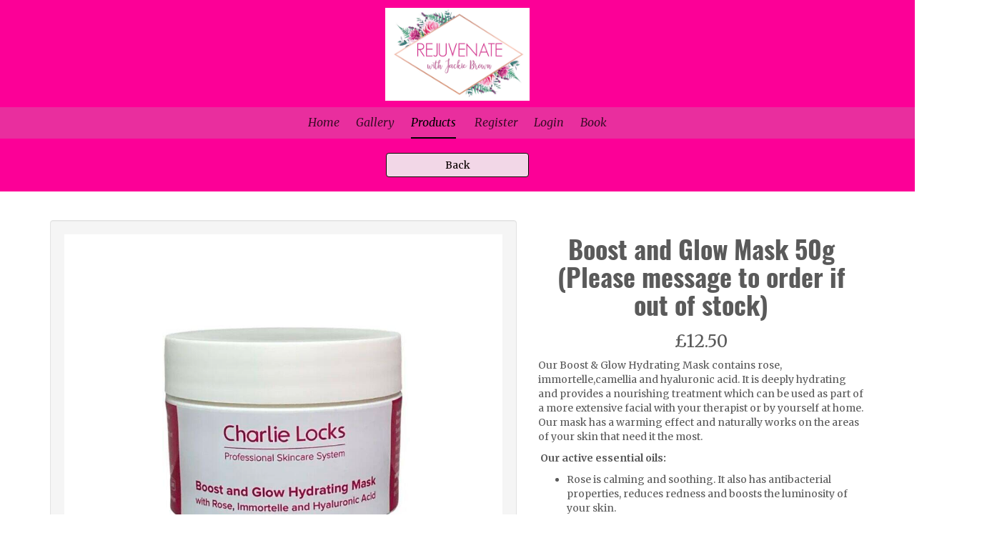

--- FILE ---
content_type: text/css
request_url: https://cdn.nearcut.com/assets/features_site-fc6df9a0736c68a64ba3f9218eb1dfbb862e9004d8e0fd6c4b045dc9b98f3201.css
body_size: 15452
content:
@import url("https://fonts.googleapis.com/css2?family=Montserrat:wght@400;500;700;800;900&family=Playfair+Display:wght@400;500;600;700;900&display=swap");@import url("https://fonts.googleapis.com/css2?family=Amiri&family=Moul&family=Ms+Madi&family=Nanum+Pen+Script&family=Pirata+One&family=Poiret+One&display=swap");#next-reset .app-links{width:100%;height:100vh;display:flex;flex-direction:column;align-items:center;justify-content:center}#next-reset .app-links--bib-v1 .app-links__text,#next-reset .app-links--bib-v2 .app-links__text{color:#242424}#next-reset .app-links--bib-v2{background:linear-gradient(90deg, #fff 35%, #f7adbf 35%, #f7adbf 65%, #fff 65%, #fff 100%)}#next-reset .app-links__bg{position:absolute;left:0;width:100%;height:100vh;overflow:hidden}#next-reset .app-links__bg__image{position:absolute;width:100%;height:100vh;object-fit:cover}#next-reset .app-links.app-links--nearcut-v1 .app-links__bg:after,#next-reset .app-links.app-links--nearcut-v2 .app-links__bg:after,#next-reset .app-links.app-links--bib-v1 .app-links__bg:after{content:'';width:100%;height:100vh;position:fixed;top:0;left:0}#next-reset .app-links.app-links--nearcut-v1 .app-links__bg:after{background:linear-gradient(0deg, rgba(0,0,0,0.85), rgba(0,0,0,0.85))}#next-reset .app-links.app-links--nearcut-v2 .app-links__bg:after{background:rgba(0,0,0,0.5);backdrop-filter:blur(50px)}#next-reset .app-links.app-links--bib-v1 .app-links__bg:after{background:linear-gradient(0deg, rgba(249,228,227,0.9), rgba(249,228,227,0.9))}#next-reset .app-links__content{display:flex;flex-direction:column;align-items:center;z-index:100}#next-reset .app-links__image{max-width:320px}#next-reset .app-links__image__photo{max-width:100%}#next-reset .app-links__text{font-size:16px;line-height:28px;text-align:center;letter-spacing:0.32px;color:#FFF;margin:0 0 4px}#next-reset .app-links__buttons{max-width:200px;margin:0 auto}#next-reset .app-links__buttons__image{max-width:100%;display:block}#next-reset .app-links__buttons__image:first-child{margin-bottom:16px}@media only screen and (max-width: 414px) and (max-height: 736px) and (-webkit-device-pixel-ratio: 3) and (orientation: portrait){#next-reset .app-links.app-links--bib-v2 .app-links__image{max-width:250px}#next-reset .app-links.app-links--nearcut-v2 .app-links__image{max-width:180px;margin-bottom:20px}}@media only screen and (max-width: 375px){#next-reset .app-links__image{max-width:193px}#next-reset .app-links__text{font-size:14px;line-height:24px;letter-spacing:0.64px}#next-reset .app-links__buttons{max-width:190px}}@media only screen and (max-width: 320px){#next-reset .app-links.app-links--nearcut-v2 .app-links__image{max-width:150px}#next-reset .app-links.app-links--nearcut-v2 .app-links__buttons{max-width:170px}}.signature-pad{position:relative;display:-webkit-box;display:-ms-flexbox;display:flex;-webkit-box-orient:vertical;-webkit-box-direction:normal;-ms-flex-direction:column;flex-direction:column;font-size:10px;width:100%;height:100%;max-width:700px;max-height:460px;border:1px solid #e8e8e8;background-color:#fff;border-radius:4px;padding:16px}.signature-pad::before,.signature-pad::after{position:absolute;z-index:-1;content:"";width:40%;height:10px;bottom:10px;background:transparent;box-shadow:0 8px 12px rgba(0,0,0,0.4)}.signature-pad::before{left:20px;-webkit-transform:skew(-3deg) rotate(-3deg);transform:skew(-3deg) rotate(-3deg)}.signature-pad::after{right:20px;-webkit-transform:skew(3deg) rotate(3deg);transform:skew(3deg) rotate(3deg)}.signature-pad--body{min-height:150px;position:relative;-webkit-box-flex:1;-ms-flex:1;flex:1;border:1px solid #f4f4f4}.signature-pad--body canvas{position:absolute;left:0;top:0;width:100%;height:100%;border-radius:4px;box-shadow:0 0 5px rgba(0,0,0,0.02) inset}.signature-pad--footer{color:#C3C3C3;text-align:center;font-size:1.2em;margin-top:8px}.signature-pad--actions{display:-webkit-box;display:-ms-flexbox;display:flex;-webkit-box-pack:justify;-ms-flex-pack:justify;justify-content:space-between;margin-top:8px}#next-reset .nearcut .shop-sign{--font-family-body: "Montserrat", Helvetica, Arial, Verdana, sans-serif;width:406px;height:286px;background-color:#000;color:#fff;padding:12px;display:flex;flex-direction:column;justify-content:space-between}#next-reset .nearcut .shop-sign__header{border-bottom:solid 8px #fff;padding-bottom:2px;margin-bottom:10px}#next-reset .nearcut .shop-sign__title{font-family:var(--font-family-body);text-transform:uppercase;font-weight:900;font-size:64px;line-height:60px;letter-spacing:-3.8px;margin:0}#next-reset .nearcut .shop-sign__text{font-family:var(--font-family-body);text-transform:uppercase;font-weight:900;font-size:17px;margin:0}#next-reset .nearcut .shop-sign__body{display:flex;justify-content:space-between}#next-reset .nearcut .shop-sign__content{display:flex;flex-direction:column;justify-content:space-between;text-align:center}#next-reset .nearcut .shop-sign__image{display:flex;justify-content:center;align-items:center;height:100%;margin-bottom:5px}#next-reset .nearcut .shop-sign__content-qr{align-self:flex-end}#next-reset .nearcut .shop-sign__logo{max-width:185px;max-height:80px;display:block}#next-reset .nearcut .shop-sign__link{color:#fff;font-weight:500;text-decoration:none}#next-reset .nearcut .shop-sign__qr{display:block;width:128px;align-self:center}#next-reset .nearcut .shop-sign--yellow .shop-sign__header{border-bottom:solid 8px #FFEE7A}#next-reset .nearcut .shop-sign--yellow .shop-sign__title{color:#FFEE7A}#next-reset .nearcut .shop-sign--es .shop-sign__title{font-size:44px;line-height:43px;letter-spacing:-0.06em}#next-reset .nearcut .shop-sign--es .shop-sign__header .shop-sign__text{font-size:21px}#next-reset .nearcut .shop-sign--es .shop-sign__content .shop-sign__text{font-size:14px}#next-reset .nearcut .shop-sign--de .shop-sign__title{font-size:46px;line-height:50px;letter-spacing:0.2px}#next-reset .nearcut .shop-sign--de .shop-sign__header .shop-sign__text{font-size:15px}#next-reset .nearcut .shop-sign--de .shop-sign__content .shop-sign__text{font-size:15px}#next-reset .nearcut .shop-sign--fr .shop-sign__title{font-size:28px;line-height:36px;letter-spacing:0.2px}#next-reset .nearcut .shop-sign--fr .shop-sign__header .shop-sign__text{font-size:17px}#next-reset .nearcut .shop-sign-v1{--font-family-body: "Montserrat", Helvetica, Arial, Verdana, sans-serif;width:406px;height:286px;background-color:#fff;color:#fff;padding:16px 20px;display:flex;flex-direction:column;justify-content:space-between}#next-reset .nearcut .shop-sign-v1__header{display:flex;background-color:#000;align-items:center;border-radius:8px;padding:8px;margin-bottom:16px}#next-reset .nearcut .shop-sign-v1__image{padding:4px;border-radius:4px;display:flex;align-items:center}#next-reset .nearcut .shop-sign-v1__image img{max-width:76px;max-height:70px;display:block;border-radius:4px}#next-reset .nearcut .shop-sign-v1__title{font-family:var(--font-family-body);text-transform:uppercase;font-weight:900;font-size:40px;line-height:40px;letter-spacing:-0.32px;margin:0}#next-reset .nearcut .shop-sign-v1__text{font-family:var(--font-family-body);text-transform:uppercase;font-weight:800;font-size:14px;line-height:16px;letter-spacing:-0.32px;margin:0}#next-reset .nearcut .shop-sign-v1__content{margin-left:10px;display:flex;flex-direction:column;justify-content:center}#next-reset .nearcut .shop-sign-v1__body{display:flex;justify-content:space-between;align-items:center;padding:0 12px}#next-reset .nearcut .shop-sign-v1__button{max-width:194px;display:block}#next-reset .nearcut .shop-sign-v1__button+.shop-sign-v1__button{margin-top:8px}#next-reset .nearcut .shop-sign-v1__qr{display:block;width:124px}#next-reset .nearcut .shop-sign-v1--es .shop-sign-v1__title{font-size:25px;line-height:25px}#next-reset .nearcut .shop-sign-v1--de .shop-sign-v1__title{font-size:31px;line-height:36px}#next-reset .nearcut .shop-sign-v1--fr .shop-sign-v1__title{font-size:19px;line-height:28px;letter-spacing:0}#next-reset .nearcut .shop-sign-v1--fr .shop-sign-v1__text{font-size:12px;line-height:14px}#next-reset .bib .shop-sign{--font-family-title: "Playfair Display", serif;--font-family-body: "Montserrat", Helvetica, Arial, Verdana, sans-serif;width:406px;height:286px;background-color:#fff;color:#242424;padding:12px;display:flex;flex-direction:column;justify-content:space-between}#next-reset .bib .shop-sign__title{font-family:var(--font-family-title);font-weight:900;font-size:64px;line-height:60px;margin:0;text-align:center;text-transform:uppercase}#next-reset .bib .shop-sign__text{font-family:var(--font-family-body);font-weight:700;font-size:20px;margin:0;text-align:center}#next-reset .bib .shop-sign__body{display:flex;justify-content:space-between}#next-reset .bib .shop-sign__body__text{font-family:var(--font-family-title);font-weight:900;font-size:18px;margin:0;text-transform:uppercase}#next-reset .bib .shop-sign__content{display:flex;flex-direction:column;justify-content:space-between;text-align:center;width:220px}#next-reset .bib .shop-sign__content-qr{align-self:flex-end}#next-reset .bib .shop-sign__image{display:flex;justify-content:center;align-items:center;height:100%;margin-bottom:5px}#next-reset .bib .shop-sign__logo{max-width:185px;max-height:80px;display:block}#next-reset .bib .shop-sign__link{color:#242424;font-weight:500;text-decoration:none}#next-reset .bib .shop-sign__qr{display:block;width:140px}#next-reset .bib .shop-sign--fr .shop-sign__title{font-size:28px;line-height:36px;letter-spacing:0.2px}#next-reset .bib .shop-sign--fr .shop-sign__header .shop-sign__text{font-size:17px}#next-reset .bib .shop-sign--de .shop-sign__title{font-size:48px;line-height:56px}#next-reset .bib .shop-sign--de .shop-sign__text,#next-reset .bib .shop-sign--de .shop-sign__body__text{font-size:16px}#next-reset .bib .shop-sign--es .shop-sign__title{font-size:40px;line-height:50px}#next-reset .bib .shop-sign--es .shop-sign__body__text{font-size:16px}#next-reset .bib .shop-sign-v1{--font-family-title: "Playfair Display", serif;--font-family-body: "Montserrat", Helvetica, Arial, Verdana, sans-serif;width:406px;height:286px;background-color:#fff;color:#242424;padding:16px;display:flex;flex-direction:column;justify-content:space-between}#next-reset .bib .shop-sign-v1__header{display:flex;align-items:center;margin-bottom:20px;background-color:#fff;border-radius:8px;padding:8px}#next-reset .bib .shop-sign-v1__title{font-family:var(--font-family-title);font-weight:900;font-size:42px;line-height:40px;margin:0 0 4px 0;text-transform:uppercase}#next-reset .bib .shop-sign-v1__text{font-family:var(--font-family-body);font-weight:600;font-size:12px;line-height:13px;margin:0}#next-reset .bib .shop-sign-v1__logo{max-width:86px;max-height:70px;display:block;border-radius:4px}#next-reset .bib .shop-sign-v1__image{display:flex;justify-content:center;align-items:center;padding:5px;border-radius:4px}#next-reset .bib .shop-sign-v1__content{margin-left:8px}#next-reset .bib .shop-sign-v1__body{display:flex;justify-content:space-between;align-items:center;padding:0 10px}#next-reset .bib .shop-sign-v1__button{max-width:194px;display:block}#next-reset .bib .shop-sign-v1__button+.shop-sign-v1__button{margin-top:8px}#next-reset .bib .shop-sign-v1__qr{display:block;width:118px}#next-reset .bib .shop-sign-v1--dark .shop-sign-v1__header{background-color:#242424}#next-reset .bib .shop-sign-v1--dark .shop-sign-v1__title,#next-reset .bib .shop-sign-v1--dark .shop-sign-v1__text{color:#F8ADBF}#next-reset .bib .shop-sign-v1--fr .shop-sign-v1__title{font-size:21px}#next-reset .bib .shop-sign-v1--de .shop-sign-v1__title{font-size:35px}#next-reset .bib .shop-sign-v1--de .shop-sign-v1__text{font-size:13px;line-height:15px}#next-reset .bib .shop-sign-v1--es .shop-sign-v1__title{font-size:29px;line-height:36px}#next-reset .bib .shop-sign-v1--es .shop-sign-v1__text{line-height:17px}#next-reset .bib .shop-sign-v2{--font-family-title: "Playfair Display", serif;--font-family-body: "Montserrat", Helvetica, Arial, Verdana, sans-serif;width:406px;height:286px;background-color:#fff;color:#242424;display:flex;flex-direction:column;justify-content:space-between}#next-reset .bib .shop-sign-v2__header{display:flex;align-items:center;border-bottom:solid 3px #242424;padding:20px}#next-reset .bib .shop-sign-v2__title{font-family:var(--font-family-title);font-weight:900;margin:0}#next-reset .bib .shop-sign-v2__image{padding:4px;border-radius:4px;display:flex;align-items:center;min-width:86px;justify-content:center}#next-reset .bib .shop-sign-v2__logo{max-width:86px;max-height:86px;display:block;border-radius:4px}#next-reset .bib .shop-sign-v2__content{margin-left:16px;height:94px;display:flex;align-items:center;width:270px}#next-reset .bib .shop-sign-v2__body{display:flex;justify-content:space-between;align-items:center;padding:16px 20px}#next-reset .bib .shop-sign-v2__body__title{font-family:var(--font-family-title);font-weight:900;font-size:40px;line-height:53px;color:#D65D7A;margin:0;text-transform:uppercase}#next-reset .bib .shop-sign-v2__body__text{font-family:var(--font-family-body);font-weight:700;font-size:12px;line-height:15px;letter-spacing:0.32px;margin:0 0 8px 0;text-overflow:ellipsis;overflow:hidden}#next-reset .bib .shop-sign-v2__body__text--margined{margin-top:10px}#next-reset .bib .shop-sign-v2__body__image{margin-left:10px}#next-reset .bib .shop-sign-v2__info{width:260px}#next-reset .bib .shop-sign-v2__qr{display:block;width:105px}#next-reset .bib .shop-sign-v2--fr .shop-sign-v2__body__title{font-size:19px;line-height:38px}#next-reset .bib .shop-sign-v2--de .shop-sign-v2__body__title{font-size:30px}#next-reset .bib .shop-sign-v2--es .shop-sign-v2__body__title{font-size:25px;line-height:44px}#next-reset .bib .shop-sign-v2--es .shop-sign-v2__body__text{font-size:12px;letter-spacing:0}#next-reset .bib .shop-sign-v2--es .shop-sign-v2__body__image{margin-left:12px}@media print{#next-reset .nearcut,#next-reset .bib{transform:scale(3.7);transform-origin:left top;margin:0}}#next-reset{--font-family-title: "Oswald", Helvetica, Arial, Verdana, sans-serif}#next-reset .recap-top-services{width:1080px;height:1350px;flex:1}#next-reset .recap-top-services--bib .recap-top-services__header-title{font-family:"Playfair Display", serif;color:#F8ADBF}#next-reset .recap-top-services--bib .recap-top-services__numbers{color:#F8ADBF}#next-reset .recap-top-services--bib .recap-top-services__bg-image{background-repeat:no-repeat;background-position:center;background-size:contain;background-color:#000;background-image:url(/assets/features/admin/recap/bib/services_bg1@2x-62f5e8d514a45883f47f1e3261104cb34f1c19e06d0bd3c9fc151b1dc9ea22b5.png)}#next-reset .recap-top-services--bib .recap-top-services__bg-image--v2{background-image:url(/assets/features/admin/recap/bib/services_bg2@2x-4d7bdd8294c979e1aa39eb8a3c99574889e47af71dcb23f3afa8faa4bd791bca.png)}#next-reset .recap-top-services--bib .recap-top-services__bg-image--v3{background-image:url(/assets/features/admin/recap/bib/services_bg3@2x-1344bf01fff3ee39ca775233b857aed8d986cc3f60096e464dad7dea712f63a7.png)}#next-reset .recap-top-services--bib .recap-top-services__brand-image{width:184px}#next-reset .recap-top-services--with-icon{text-align:center}#next-reset .recap-top-services--with-icon .recap-top-services__header{margin-bottom:8px}#next-reset .recap-top-services--with-icon .recap-top-services__content{background-color:transparent;backdrop-filter:none;-webkit-backdrop-filter:none;padding:0;border-radius:0}#next-reset .recap-top-services--with-icon .recap-top-services__header-text,#next-reset .recap-top-services--with-icon .recap-top-services__header-title,#next-reset .recap-top-services--with-icon .recap-top-services__header-sub-text,#next-reset .recap-top-services--with-icon .recap-top-services__numbers,#next-reset .recap-top-services--with-icon .recap-top-services__description{color:#242424}#next-reset .recap-top-services--with-icon .recap-top-services__description{max-height:200px}#next-reset .recap-top-services--with-icon .recap-top-services__figure{margin-bottom:8px}#next-reset .recap-top-services--with-icon .recap-top-services__brand{border-radius:33px 33px 0 0;background-color:#FFF}#next-reset .recap-top-services--with-icon .recap-top-services__brand-image{width:154px}#next-reset .recap-top-services--with-icon .recap-top-services__bg-image{justify-content:space-between;padding:8px 16px 0;background:#fffdfd}#next-reset .recap-top-services--with-icon .recap-top-services__bg-image--v4{background:radial-gradient(60.31% 60.31% at 50% 60.31%, #FFFDFD 0%, #FBD5DE 100%)}#next-reset .recap-top-services--with-icon .recap-top-services__bg-image--v5{background:radial-gradient(60.31% 60.31% at 50% 60.31%, #FFFDFD 0%, #D5FBEF 100%)}#next-reset .recap-top-services--with-icon .recap-top-services__bg-image--v6{background:radial-gradient(60.31% 60.31% at 50% 60.31%, #FFFDFD 0%, #BFC3FF 100%)}#next-reset .recap-top-services__bg-image{background-color:#000;background-size:contain;background-position:center;background-repeat:no-repeat;background-image:url(/assets/features/admin/recap/nearcut/services_bg1@2x-62dcff242c9ff1e69a909194c762dfdf5666b935737492fd7c559c1b46368863.png);padding:88px;flex:1;width:1080px;height:1350px;margin-bottom:8px}#next-reset .recap-top-services__bg-image--v2{background-image:url(/assets/features/admin/recap/nearcut/services_bg2@2x-b52511ea924a17478a4d5a37cc461d8ddbbe3c868b86eef7e50c2a1939b04acf.png)}#next-reset .recap-top-services__bg-image--v3{background-image:url(/assets/features/admin/recap/nearcut/services_bg3@2x-c5fe55682148719d998fd4c83bb9729abaff488b45d2cc8764fb6ace50e44882.png)}#next-reset .recap-top-services__content{border-radius:33px;background-color:rgba(36,36,36,0.3);backdrop-filter:blur(16px);-webkit-backdrop-filter:blur(16px);-moz-backdrop-filter:blur(16px);padding:100px}#next-reset .recap-top-services__header{margin-bottom:32px}#next-reset .recap-top-services__header-title{color:#FFEE7A;font-family:var(--font-family-title);font-size:135px;font-weight:700;line-height:168px;letter-spacing:1.35px}#next-reset .recap-top-services__header-text{font-size:67px;letter-spacing:1.35px;line-height:101px;color:#FFF}#next-reset .recap-top-services__header-sub-text{font-size:59px;line-height:142px;letter-spacing:2.3px;color:#FFF}#next-reset .recap-top-services__description{font-size:67px;line-height:100px;letter-spacing:1.35px;color:#FFF;font-weight:700;max-height:300px;overflow:hidden}#next-reset .recap-top-services__numbers{font-size:56px;letter-spacing:2.2px;line-height:80px;color:#FFEE7A;max-height:80px;overflow:hidden}#next-reset .recap-top-services__brand{border-radius:0 0 33px 33px;background-color:#242424;padding:16px 33px;align-self:center}#next-reset .recap-top-services__brand-image{width:295px;display:block}#next-reset .template-logo{width:500px;height:500px;padding:48px;text-align:center;transform-origin:top left;display:flex;flex-direction:column;align-items:center;position:relative}#next-reset .template-logo--nearcut-v1,#next-reset .template-logo--nearcut-v2{padding:64px}#next-reset .template-logo--nearcut-v2 .template-logo__title{font-family:"Pirata One", Helvetica, Arial, Verdana, sans-serif}#next-reset .template-logo--nearcut-v3 .template-logo__title{font-size:32px}#next-reset .template-logo--nearcut-v4 .template-logo__image{width:400px;height:400px;margin-top:52px}#next-reset .template-logo--nearcut-v4 .template-logo__curve{fill:transparent;position:absolute;top:0}#next-reset .template-logo--nearcut-v4 .template-logo__title{font-size:22px;letter-spacing:0.20em}#next-reset .template-logo--nearcut-v4 .template-logo__title--hidden{width:680px;white-space:nowrap;overflow:hidden;position:absolute;opacity:0}#next-reset .template-logo--nearcut-v5 .template-logo__title{font-size:23px}#next-reset .template-logo__title{font-family:"Moul", Helvetica, Arial, Verdana, sans-serif;font-weight:400;letter-spacing:0.043em;font-size:38px;line-height:1.25;max-height:50%;color:#242424;margin:0;text-transform:uppercase}#next-reset .template-logo__image{display:block;max-width:100%}#next-reset .template-logo text{fill:#000}#next-reset .template-logo--bib-v1 .template-logo__title{font-family:"Ms Madi", Times, serif;text-transform:capitalize;font-size:80px;line-height:0.8}#next-reset .template-logo--bib-v2 .template-logo__title{font-family:"Nanum Pen Script", Helvetica, Arial, Verdana, sans-serif;font-size:64px;line-height:0.67}#next-reset .template-logo--bib-v3 .template-logo__title{font-family:"Poiret One", Helvetica, Arial, Verdana, sans-serif;font-size:56px}#next-reset .template-logo--bib-v4 .template-logo__title{font-family:"Amiri", Times, serif;text-transform:capitalize;font-size:56px;line-height:1}#next-reset .template-logo--bib-v5 .template-logo__title{font-family:"Ms Madi", Times, serif;text-transform:capitalize;font-size:56px}#next-reset .feedback-confirmation .dialog{width:430px}#next-reset .feedback-confirmation .dialog__form{width:451px}#next-reset .app-reviews__header{background-color:#242424;border-radius:8px;padding:16px;color:#fff;font-size:24px;line-height:32px;letter-spacing:0.32px;font-weight:800;margin:0 0 24px}#next-reset .app-reviews__body{padding:0 16px 16px}#next-reset .app-reviews__label{font-weight:400;display:block;margin-bottom:8px}#next-reset .app-reviews__comments{margin-top:16px}#next-reset .app-reviews__comments label{margin-bottom:4px}#next-reset .app-reviews__textarea{border:solid 1px #BDBDBD;border-radius:4px;padding:8px;width:100%;resize:none;height:176px;font-family:var(--font-family-base);font-size:var(--font-size-base);margin-bottom:13px}#next-reset .app-reviews__textarea::-moz-placeholder,#next-reset .app-reviews__textarea:-ms-input-placeholder,#next-reset .app-reviews__textarea::-webkit-input-placeholder{color:#919191}#next-reset .app-reviews .button{width:100%;margin-top:40px;outline:none}#next-reset .app-reviews__rating{display:flex;flex-direction:row-reverse;justify-content:flex-end}#next-reset .app-reviews__rating label{display:block;background-image:url(/assets/features/product/app_reviews/star-3acaccb2ae142c8d546e3c4d13cf18e2bf92d2d1d0819b71b851de2c54b78978.png);background-image:image-set(url(/assets/features/product/app_reviews/star-3acaccb2ae142c8d546e3c4d13cf18e2bf92d2d1d0819b71b851de2c54b78978.png) 1x, url(/assets/features/product/app_reviews/star@2x-d91fe74edca97fb49920adabdb63b4e7c01e4c1de9a7dcc95d41cc78e197b40f.png) 2x, url(/assets/features/product/app_reviews/star@3x-ddd598429ee7c9b2942333926e012e94d844e5d20f61bab94f887138bf2777da.png) 3x);background-position:center center;overflow:hidden;text-indent:-9999em;width:48px;height:52px}#next-reset .app-reviews__rating input[type='radio']{width:0;height:0;padding:0;border:none;visibility:hidden;-webkit-appearance:none;-moz-appearance:none;appearance:none}#next-reset .app-reviews__rating:not(.final-rating) label{cursor:pointer}#next-reset .app-reviews__rating:not(.final-rating) label:hover,#next-reset .app-reviews__rating:not(.final-rating) label:hover ~ label,#next-reset .app-reviews__rating:not(.final-rating) input[type='radio']:checked ~ label{background-image:url(/assets/features/product/app_reviews/star-fill-0c6824b78a9d348086a7ad808659e46b749bf5928ea590f8122b7bc6bb438f92.png);background-image:image-set(url(/assets/features/product/app_reviews/star-fill-0c6824b78a9d348086a7ad808659e46b749bf5928ea590f8122b7bc6bb438f92.png) 1x, url(/assets/features/product/app_reviews/star-fill@2x-9daf21a2b8ee72dfaf4c9e9865aa789f3c855539872c23a63c25ab8370985850.png) 2x, url(/assets/features/product/app_reviews/star-fill@3x-d57a63b8bd69e09db45654d10d04226cd22b54763707082fb91f3084d1038170.png) 3x)}#next-reset .app-reviews__rating:not(.final-rating) label:hover:before,#next-reset .app-reviews__rating:not(.final-rating) label:hover ~ label:before,#next-reset .app-reviews__rating:not(.final-rating) input[type='radio']:checked ~ label:before,#next-reset .app-reviews__rating:not(.final-rating) input[type='radio']:checked ~ label:before{background-image:url(/assets/features/product/app_reviews/star-fill-0c6824b78a9d348086a7ad808659e46b749bf5928ea590f8122b7bc6bb438f92.png);background-image:image-set(url(/assets/features/product/app_reviews/star-fill-0c6824b78a9d348086a7ad808659e46b749bf5928ea590f8122b7bc6bb438f92.png) 1x, url(/assets/features/product/app_reviews/star-fill@2x-9daf21a2b8ee72dfaf4c9e9865aa789f3c855539872c23a63c25ab8370985850.png) 2x, url(/assets/features/product/app_reviews/star-fill@3x-d57a63b8bd69e09db45654d10d04226cd22b54763707082fb91f3084d1038170.png) 3x)}#next-reset .app-reviews__rating.final-rating{justify-content:center}#next-reset .app-reviews__rating.final-rating>input[type='radio']:checked ~ label{background-image:url(/assets/features/product/app_reviews/star-fill-0c6824b78a9d348086a7ad808659e46b749bf5928ea590f8122b7bc6bb438f92.png);background-image:image-set(url(/assets/features/product/app_reviews/star-fill-0c6824b78a9d348086a7ad808659e46b749bf5928ea590f8122b7bc6bb438f92.png) 1x, url(/assets/features/product/app_reviews/star-fill@2x-9daf21a2b8ee72dfaf4c9e9865aa789f3c855539872c23a63c25ab8370985850.png) 2x, url(/assets/features/product/app_reviews/star-fill@3x-d57a63b8bd69e09db45654d10d04226cd22b54763707082fb91f3084d1038170.png) 3x)}#next-reset .app-reviews .check-box-field{align-items:flex-start}#next-reset .app-reviews .check-box-field__input{flex:0 0 auto}#next-reset .overall-rating{text-align:center;padding-top:16px}#next-reset .overall-rating__title{font-size:16px;color:#919191;margin-bottom:8px;letter-spacing:0.32px}#next-reset .overall-rating__score{display:block;color:#242424;font-size:40px;font-weight:800;line-height:54px;margin-bottom:12px}#next-reset .overall-rating__panel{background-color:#F1F8FF;border-radius:8px;padding:24px;color:#242424;margin-top:25px}#next-reset .overall-rating__text{font-size:18px;margin:0 0 16px}#next-reset .overall-rating__text--small{font-size:16px}#next-reset .overall-rating__text--redirect{color:#919191}#next-reset .dialog--image-picker-dialog{max-width:480px;width:auto}#next-reset .dialog--image-picker-dialog .dialog__title{border-bottom:1px solid #e9e9e9;margin-bottom:22px;padding-bottom:5px}#next-reset .dialog--image-picker-dialog .buttons{display:flex;margin-top:40px}#next-reset .dialog--image-picker-dialog .buttons .button{width:100%}#next-reset .dialog--image-picker-dialog .buttons .button+.button{margin-left:8px}#next-reset .image-picker-dialog__selected-icon{display:none}#next-reset .image-picker-dialog__image-container{position:relative;width:82px;height:84px;margin:0 auto}#next-reset .image-picker-dialog__image-container label{border:solid 2px transparent;width:78px;height:78px;display:block;border-radius:10px;cursor:pointer;overflow:hidden}#next-reset .image-picker-dialog__image-container input[type="radio"]{background-color:var(--radio-button-active)}#next-reset .image-picker-dialog__image-container .image-picker-dialog__image-overlay{width:100%;height:100%;position:absolute;top:0;left:0}#next-reset .image-picker-dialog__image-container input[type="checkbox"],#next-reset .image-picker-dialog__image-container input[type="radio"]{position:absolute;top:4px;left:0;right:-45px;margin:0 auto;width:24px;height:24px;border-radius:24px;opacity:0;z-index:1}#next-reset .image-picker-dialog__image-container input[type="checkbox"]:after,#next-reset .image-picker-dialog__image-container input[type="radio"]:after{left:5px;top:7px}#next-reset .image-picker-dialog__image-container input[type="checkbox"]:checked,#next-reset .image-picker-dialog__image-container input[type="radio"]:checked{opacity:1}#next-reset .image-picker-dialog__image-container input[type="checkbox"]:checked ~ .image-picker-dialog__selected-icon,#next-reset .image-picker-dialog__image-container input[type="radio"]:checked ~ .image-picker-dialog__selected-icon{display:block;position:absolute;top:-7px;left:0;right:0;margin-left:auto;margin-right:auto;fill:#fff;width:20px;height:20px;z-index:2}#next-reset .image-picker-dialog__image-container input[type="checkbox"]:checked+label,#next-reset .image-picker-dialog__image-container input[type="radio"]:checked+label{border:solid 2px #4a43ff}#next-reset .image-picker-dialog__generate_custom{display:flex;margin-top:8px}#next-reset .image-picker-dialog__generate_custom .button{width:100%;border:0}#next-reset .image-picker-dialog__images{display:grid;grid-template-columns:repeat(4, 1fr)}#next-reset .image-picker-dialog__image{border-radius:8px;border-width:0;display:block;width:500px;height:500px;object-fit:cover;transform:scale(0.156);transform-origin:top left;max-width:unset}#next-reset .image-picker-dialog__title{font-weight:400;margin:0}#next-reset .image-picker-dialog__description{color:#666;margin-bottom:20px}#next-reset .image-picker-dialog .file-upload__container{margin:0 24px 0}@media only screen and (max-width: 480px){#next-reset .dialog--image-picker-dialog{max-width:95%}#next-reset .image-picker-dialog__images{grid-template-columns:repeat(4, 1fr);grid-gap:12px 0}}@media only screen and (max-width: 320px){#next-reset .image-picker-dialog__images{grid-template-columns:repeat(3, 1fr)}}#next-reset .template-logo-picker--hidden{position:absolute;top:0;left:0;opacity:0;z-index:-1}#next-reset .template-logo-upload--hidden{display:none}.site-user-complete-user-profiles h1{text-align:center;margin-bottom:32px}.site-user-complete-user-profiles #next-reset .new_complete_user_profile_form{padding:8px 16px}.site-user-complete-user-profiles #next-reset .new_complete_user_profile_form h3{font-size:20px;margin-bottom:8px}.site-user-complete-user-profiles #next-reset .new_complete_user_profile_form label,.site-user-complete-user-profiles #next-reset .new_complete_user_profile_form p,.site-user-complete-user-profiles #next-reset .new_complete_user_profile_form a{font-size:16px}.site-user-complete-user-profiles #next-reset .new_complete_user_profile_form p{letter-spacing:0.64px}.payment-due__list{margin:0;padding:0;display:flex;gap:4px}.payment-due__list-item{list-style:inside '+'}.payment-due__list-item:first-of-type{list-style:none}#next-reset .dialog--business_day{max-width:98%}#next-reset .button--business-day-remove-break{padding:0 5px}#next-reset .business-day-panel .form-field{margin:0}#next-reset .business-day-panel .form-field__label-container{margin:0}#next-reset .business-day-panel__items{margin-top:15px}#next-reset .business-day-panel__wrapper:not(:first-child){margin-top:10px}#next-reset .business-day-panel__item{background-color:#FCEBE9;border-radius:15px;display:inline-block;padding:7px}#next-reset .business-day-panel__item_open{display:block;background-color:#F1F8FF}#next-reset .business-day-panel__on{display:flex;gap:5px;align-items:flex-start}#next-reset .business-day-panel__off{display:flex;gap:7px;border-radius:10px;width:100%;margin-top:15px}#next-reset .business-day-panel__toggle{width:110px;display:flex;justify-content:space-between;align-items:center;background-color:white;border-radius:10px;padding:7px 4px 7px 10px;color:#242424;font-weight:800;font-size:15px}#next-reset .business-day-panel__toggle_no-background{background:none;padding:0;align-items:flex-start}#next-reset .business-day-panel__toggle-mobile{align-items:flex-start}#next-reset .business-day-panel__day{position:relative;top:1px}#next-reset .business-day-panel__timepicker-wrapper{flex:1 1 0%;display:flex;align-items:center;gap:7px;justify-content:flex-end;flex-direction:column-reverse}#next-reset .business-day-panel__timepicker-wrapper-input[type='time']{width:90px;height:38px;border-color:#E9E9E9;appearance:none;-webkit-appearance:none}#next-reset .business-day-panel__timepicker-wrapper-input[type='time']::-webkit-calendar-picker-indicator{background:none;display:none;-webkit-appearance:none}#next-reset .business-day-panel__timepicker-wrapper-input[type='time']::-webkit-date-and-time-value{margin:0;width:100%;text-align:center}#next-reset .business-day-panel__toggle-panel{display:flex;justify-content:flex-end;margin-top:3px}@media (min-width: 1024px){#next-reset .button--business-day-remove-break{padding:0;width:150px}#next-reset .business-day-panel__on{align-items:center}#next-reset .business-day-panel__off{margin-top:0}#next-reset .business-day-panel__toggle{width:150px;padding:7px 10px}#next-reset .business-day-panel__toggle_no-background{align-items:inherit;margin-top:3px;padding:0}#next-reset .business-day-panel__toggle-mobile{align-items:inherit}#next-reset .business-day-panel__timepicker-wrapper{flex-direction:row}#next-reset .business-day-panel__timepicker-wrapper-input[type='time']{width:80px}#next-reset .business-day-panel__timepicker-wrapper-input[type='time']::-webkit-calendar-picker-indicator{background:none;display:none}}@media screen and (min-width: 768px){#next-reset .dialog--business_day{max-width:600px}}.template-choice-4 #next-reset .site-content ul,.template-choice-4 #next-reset .site-content ol{list-style:none;padding:0;margin:0}html:has(.site-content){--site-navbar-height: 90px;--site-review-banner-height: 96px}@media screen and (max-width: 768px){html:has(.site-content){--site-navbar-height: 80px;--site-review-banner-height: 64px;--site-havbar-top-offset: 64px;scroll-behavior:smooth;scroll-padding-top:var(--site-navbar-height)}}body:has(.site-content--editor-mode){background-color:#e9e9e9}body:has(.site-content--embedded-content){display:flex;flex-direction:column;min-height:100vh}body:has(.site-content--embedded-content).show{display:flex !important}body:has(.site-content--embedded-content) .template-choice-4:has(header){position:sticky;top:0;z-index:1}body:has(.site-content--embedded-content) .container{flex:1;padding-bottom:40px}body:has(.site-content--embedded-content) footer{margin-top:auto}.template-choice-4 #next-reset .site-content{scroll-behavior:smooth;scroll-padding-top:var(--site-navbar-height);display:flex;flex-direction:column;min-height:100dvh;background:var(--bg-color);--max-container-width: 1248px}.template-choice-4 #next-reset .site-content--editor-mode{min-height:unset;height:calc(100vh - 240px);overflow-y:auto;border-radius:24px;margin:120px 70px}.template-choice-4 #next-reset .site-content--embedded-content{min-height:unset}.template-choice-4 #next-reset .site-content[data-color-scheme="light"]{color-scheme:light;--bg-color: #fff;--text-color: #242424}.template-choice-4 #next-reset .site-content[data-color-scheme="dark"]{color-scheme:dark;--bg-color: #111;--text-color: #fff}.template-choice-4 #next-reset .site-content .next-content{color:#242424}.template-choice-4 #next-reset main{flex-grow:1}@media screen and (max-width: 1024px){.template-choice-4 #next-reset .site-content--editor-mode{margin:96px 0;border-radius:0;height:auto;overflow-y:auto}}@media screen and (max-width: 768px){.template-choice-4 #next-reset .site-content--editor-mode{margin:80px 0}}.template-choice-4 #next-reset .site-content{--font-size-3xl: 64px;--font-size-2xl: 48px;--font-size-xl: 32px;--font-size-lg: 18px;--font-size-base: 16px;--font-size-sm: 14px;--font-size-xs: 12px;--text-line-height-1: 55px;--text-line-height-2: 50px;--text-line-height-3: 40px;--text-line-height-4: 28px;--text-line-height-5: 24px;--text-letter-spacing-1: -0.64px;--text-letter-spacing-2: -0.48px;--text-letter-spacing-3: -0.32px;--text-letter-spacing-4: 0.18px;--text-letter-spacing-5: 0.16px;--text-letter-spacing-6: 0.32px;--font-weight-bold: 700;--font-weight-semibold: 600;--font-weight-medium: 500;--font-weight-normal: 400;--font-weight-light: 300}.template-choice-4 #next-reset .site-content .text-3xl{font-size:var(--font-size-3xl);line-height:var(--text-line-height-1);letter-spacing:var(--text-letter-spacing-1)}.template-choice-4 #next-reset .site-content .text-2xl{font-size:var(--font-size-2xl);line-height:var(--text-line-height-2);letter-spacing:var(--text-letter-spacing-2)}.template-choice-4 #next-reset .site-content .text-xl{font-size:var(--font-size-xl);line-height:var(--text-line-height-3);letter-spacing:var(--text-letter-spacing-3)}.template-choice-4 #next-reset .site-content .text-lg{font-size:var(--font-size-lg);line-height:var(--text-line-height-4);letter-spacing:var(--text-letter-spacing-4)}.template-choice-4 #next-reset .site-content .text-base{font-family:var(--font-family-base);font-size:var(--font-size-base);line-height:var(--text-line-height-5);letter-spacing:var(--text-letter-spacing-5);color:var(--text-color)}.template-choice-4 #next-reset .site-content .text-sm{font-size:var(--font-size-sm);line-height:var(--text-line-height-5);letter-spacing:var(--text-letter-spacing-5)}.template-choice-4 #next-reset .site-content .text-xs{font-size:var(--font-size-xs);line-height:var(--text-line-height-5);letter-spacing:var(--text-letter-spacing-5)}.template-choice-4 #next-reset .site-content .font-bold{font-weight:var(--font-weight-bold)}.template-choice-4 #next-reset .site-content .font-semibold{font-weight:var(--font-weight-semibold)}.template-choice-4 #next-reset .site-content .font-medium{font-weight:var(--font-weight-medium)}.template-choice-4 #next-reset .site-content .font-normal{font-weight:var(--font-weight-normal)}.template-choice-4 #next-reset .site-content .font-light{font-weight:var(--font-weight-light)}@media screen and (max-width: 1024px){.template-choice-4 #next-reset .site-content{--font-size-3xl: 52px;--text-line-height-1: 50px;--font-size-2xl: 38px;--text-line-height-2: 36px}}@media screen and (max-width: 768px){.template-choice-4 #next-reset .site-content{--font-size-3xl: 48px;--font-size-2xl: 32px;--font-size-lg: 16px;--text-line-height-2: 40px;--text-line-height-4: 24px}}.template-choice-4 #next-reset .site-content[data-color-scheme="light"] .button--tertiary{--button-text: #242424}.template-choice-4 #next-reset .site-content[data-color-scheme="dark"] .button--tertiary{--button-text: #fff}.template-choice-4 #next-reset .site-content .button{--button-height: 56px;--button-text: #fff;--button-foreground: #242424;--button-active: #4a43ff;--button-hover: #fff;--button-border-color: #242424;position:initial;font-size:16px;line-height:24px;font-weight:700;padding:16px;border:solid 1px var(--button-border-color);font-family:var(--font-family-base)}.template-choice-4 #next-reset .site-content .button--primary{color:var(--button-text);background-color:var(--button-foreground)}.template-choice-4 #next-reset .site-content .button--primary:hover:not(.button--disabled):not([disabled]){background-color:var(--button-foreground);color:var(--button-hover);box-shadow:0 4px 0 0 #666;border:solid 1px var(--button-border-color)}.template-choice-4 #next-reset .site-content .button--primary:active:not(.button--disabled):not([disabled]){background-color:var(--button-foreground);color:var(--button-text);box-shadow:0 0 0 2px var(--button-active)}.template-choice-4 #next-reset .site-content .button--secondary{--button-text: #242424;--button-foreground: #fff;--button-foreground-hover: #f8f5fb;--button-border-color: #242424;color:var(--button-text);border:solid 1px var(--button-border-color)}.template-choice-4 #next-reset .site-content .button--secondary:hover:not(.button--disabled):not([disabled]){background-color:var(--site-primary-colour);color:var(--button-text);border-color:var(--button-border-color);box-shadow:0 4px 0 0 #666}.template-choice-4 #next-reset .site-content .button--secondary:active:not(.button--disabled):not([disabled]){color:var(--button-text);background-color:var(--site-primary-colour);border-color:#fff;box-shadow:0 0 0 2px var(--button-active)}.template-choice-4 #next-reset .site-content .button--tertiary{--button-text: #242424;--button-foreground: #f8f5fb;color:var(--button-text);border:solid 1px transparent}.template-choice-4 #next-reset .site-content .button--tertiary:hover:not(.button--disabled):not([disabled]){--button-border-color: transparent;background-color:var(--site-primary-colour);color:var(--button-text);box-shadow:0 4px 0 0 #666;border:solid 1px var(--button-border-color)}.template-choice-4 #next-reset .site-content .button--tertiary:active{color:var(--button-text);background-color:var(--site-primary-colour);box-shadow:none;border:solid 1px var(--button-active)}.template-choice-4 #next-reset .site-content .button--tertiary.button--disabled,.template-choice-4 #next-reset .site-content .button--tertiary:disabled{color:var(--button-disabled)}.template-choice-4 #next-reset .site-content .button--tertiary.button--disabled:hover,.template-choice-4 #next-reset .site-content .button--tertiary:disabled:hover{color:var(--button-disabled)}.template-choice-4 #next-reset .site-content .button--large{height:56px}.template-choice-4 #next-reset .site-content .button--arrow{--button-icon-color: #242424;--button-foreground: #fff;--button-border-color: transparent;border:solid 1px var(--button-border-color)}.template-choice-4 #next-reset .site-content .button--arrow .icon{fill:var(--button-icon-color)}.template-choice-4 #next-reset .site-content .button--arrow:hover:not(.button--disabled):not([disabled]){--button-border-color: #242424;background-color:var(--button-foreground);box-shadow:0 4px 0 0 #666}.template-choice-4 #next-reset .site-content .button--arrow:active:not(.button--disabled):not([disabled]){box-shadow:0 0 0 2px #4a43ff}.template-choice-4 #next-reset .site-content .button:focus{outline:solid 2px #4a43ff}.template-choice-4 #next-reset .site-content .button--edit-image{width:32px;height:32px;fill:#242424;border-radius:8px;background-color:#fff;padding:4px;cursor:pointer;align-items:center;position:relative}.template-choice-4 #next-reset .site-content .button--edit-image:hover:not(.button--disabled):not([disabled]){border:solid 1px #242424;background-color:#fff;box-shadow:0 16px 32px 0 rgba(180,180,180,0.25)}.template-choice-4 #next-reset .site-content .button--edit-image:hover:not(.button--disabled):not([disabled]) .icon{fill:#242424}.template-choice-4 #next-reset .site-content[data-color-scheme="dark"] .button--primary{--button-text: #242424;--button-foreground: #fff;--button-border-color: #242424;--button-hover: #242424}.template-choice-4 #next-reset .site-content[data-color-scheme="dark"] .button--secondary{--button-text: #fff;--button-foreground: #111;--button-border-color: #fff}.template-choice-4 #next-reset .site-content[data-color-scheme="dark"] .button--arrow{--button-icon-color: #fff;--button-foreground: #111}.template-choice-4 #next-reset .site-content[data-color-scheme="light"]{--cards-bg-color: var(--site-primary-colour-lighter)}.template-choice-4 #next-reset .site-content[data-color-scheme="dark"]{--cards-bg-color: var(--site-primary-colour-darker)}.template-choice-4 #next-reset .site-content .cards{padding:80px 16px}.template-choice-4 #next-reset .site-content .cards__card-image{object-fit:cover;width:100%;height:300px}@supports (aspect-ratio: 16/9){.template-choice-4 #next-reset .site-content .cards__card-image{height:revert;aspect-ratio:16 / 9}}.template-choice-4 #next-reset .site-content .cards__card-image--empty{background-color:#e9e9e9}.template-choice-4 #next-reset .site-content .cards__card-image--empty .icon--image{width:104px;height:104px;fill:#bdbdbd}.template-choice-4 #next-reset .site-content .cards__card-content{flex:1;width:100%}.template-choice-4 #next-reset .site-content .cards__card-title{font-family:var(--font-family-title);margin:0 0 8px}.template-choice-4 #next-reset .site-content .cards__card-text{margin-bottom:8px}.template-choice-4 #next-reset .site-content .cards__card-text:last-child{margin-bottom:0}.template-choice-4 #next-reset .site-content .cards .empty-content .cards__card-content{align-self:stretch;border-radius:8px;border:solid 1px #242424;color:#919191}@media screen and (max-width: 1023px){.template-choice-4 #next-reset .site-content .cards{padding:60px 24px}}@media screen and (max-width: 767px){.template-choice-4 #next-reset .site-content .cards{padding:40px 16px}.template-choice-4 #next-reset .site-content .cards__card-image{object-fit:cover;width:100%;height:320px}@supports (aspect-ratio: 1/1){.template-choice-4 #next-reset .site-content .cards__card-image{height:revert;aspect-ratio:1 / 1}}.template-choice-4 #next-reset .site-content .cards .empty-content .cards__card-content{border:solid 1px #bdbdbd}}.template-choice-4 #next-reset .country-selector-wrapper{max-width:320px;margin:0 auto}.template-choice-4 #next-reset .country-selector__header{padding:9px 13px 9px 12px;height:44px;border-radius:8px;border:solid 1px #BDBDBD;background-color:#F1F8FF;font-size:16px;color:#242424;cursor:pointer}.template-choice-4 #next-reset .country-selector__options{border:1px solid red;display:none;bottom:47px;width:100%;max-height:350px;position:absolute;overflow:hidden;overflow-y:scroll;padding:16px;background-color:#fff;box-shadow:0 16px 32px rgba(180,180,180,0.25);border-radius:8px}.template-choice-4 #next-reset .country-selector__options.element--on{display:block;animation:langDropdownOptions 0.15s ease-out;transform-origin:top center}@keyframes langDropdownOptions{from{transform:translateY(100px) scale(0.75);opacity:0}60%{transform:translateY(4px) scale(1);opacity:1}to{transform:translateY(0) scale(1);opacity:1}}.template-choice-4 #next-reset .country-selector__link{color:#242424;height:36px;border-radius:8px;font-weight:400;border:1px solid transparent;padding:0 8px;display:inline-flex;align-items:center}.template-choice-4 #next-reset .country-selector__link:hover:not(.country-selector__link--selected){background-color:#F1F8FF;border:1px solid #4A43FF;box-shadow:none}.template-choice-4 #next-reset .country-selector__link:active:not(.button--disabled):not([disabled]),.template-choice-4 #next-reset .country-selector__link--selected{background-color:#4A43FF;border:1px solid #4A43FF;color:#fff}.template-choice-4 #next-reset .country-selector__option{padding:4px;background-color:#F8F8F8;border-radius:4px;margin-bottom:4px}.template-choice-4 #next-reset .country-selector__option:last-child{margin-bottom:0}.template-choice-4 #next-reset .country-selector__name{display:block;padding:4px}@media screen and (max-width: 767px){.template-choice-4 #next-reset .country-selector-wrapper{max-width:unset;width:100%}}@media screen and (max-width: 419px){.template-choice-4 #next-reset .country-selector__options{padding:8px}}.template-choice-4 #next-reset .site-content .hero-section,.template-choice-4.site-template-v4-home-editors__edit #next-reset .site-content .hero-section{background-color:var(--site-primary-colour);padding:64px 16px}.template-choice-4 #next-reset .site-content .hero,.template-choice-4.site-template-v4-home-editors__edit #next-reset .site-content .hero{display:flex;flex-direction:row;flex-wrap:nowrap;align-items:center}.template-choice-4 #next-reset .site-content .hero__container,.template-choice-4.site-template-v4-home-editors__edit #next-reset .site-content .hero__container{position:relative;max-width:var(--max-container-width);margin:0 auto}.template-choice-4 #next-reset .site-content .hero__container--editable,.template-choice-4.site-template-v4-home-editors__edit #next-reset .site-content .hero__container--editable{position:relative}.template-choice-4 #next-reset .site-content .hero__overlay,.template-choice-4.site-template-v4-home-editors__edit #next-reset .site-content .hero__overlay{display:none}.template-choice-4 #next-reset .site-content .hero__content,.template-choice-4.site-template-v4-home-editors__edit #next-reset .site-content .hero__content{padding:32px;flex-basis:100%}.template-choice-4 #next-reset .site-content .hero__title,.template-choice-4.site-template-v4-home-editors__edit #next-reset .site-content .hero__title{font-family:var(--font-family-title);color:var(--text-color);margin:0 0 16px;word-break:break-word}.template-choice-4 #next-reset .site-content .hero__title--pacifico,.template-choice-4.site-template-v4-home-editors__edit #next-reset .site-content .hero__title--pacifico{line-height:68px;margin-bottom:24px}.template-choice-4 #next-reset .site-content .hero__text,.template-choice-4.site-template-v4-home-editors__edit #next-reset .site-content .hero__text{color:var(--text-color);margin-bottom:24px;word-break:break-word}@supports (aspect-ratio: 16/9){.template-choice-4 #next-reset .site-content .hero__image,.template-choice-4.site-template-v4-home-editors__edit #next-reset .site-content .hero__image{aspect-ratio:16 / 9}}.template-choice-4 #next-reset .site-content .hero__image-wrapper,.template-choice-4.site-template-v4-home-editors__edit #next-reset .site-content .hero__image-wrapper{flex-basis:100%;border-radius:16px;overflow:hidden;margin-left:40px}@media screen and (max-width: 1024px){.template-choice-4 #next-reset .site-content .hero-section,.template-choice-4.site-template-v4-home-editors__edit #next-reset .site-content .hero-section{padding:0}.template-choice-4 #next-reset .site-content .hero,.template-choice-4.site-template-v4-home-editors__edit #next-reset .site-content .hero{flex-direction:column}.template-choice-4 #next-reset .site-content .hero--editable,.template-choice-4.site-template-v4-home-editors__edit #next-reset .site-content .hero--editable{padding:12px;border:none}.template-choice-4 #next-reset .site-content .hero__content,.template-choice-4.site-template-v4-home-editors__edit #next-reset .site-content .hero__content{order:1;padding:12px;align-self:stretch}.template-choice-4 #next-reset .site-content .hero__title,.template-choice-4.site-template-v4-home-editors__edit #next-reset .site-content .hero__title{margin-bottom:8px}.template-choice-4 #next-reset .site-content .hero__text,.template-choice-4.site-template-v4-home-editors__edit #next-reset .site-content .hero__text{font-size:16px}@supports (aspect-ratio: 3/1){.template-choice-4 #next-reset .site-content .hero__image,.template-choice-4.site-template-v4-home-editors__edit #next-reset .site-content .hero__image{aspect-ratio:3 / 1}}.template-choice-4 #next-reset .site-content .hero__image-wrapper,.template-choice-4.site-template-v4-home-editors__edit #next-reset .site-content .hero__image-wrapper{border-radius:0;margin-left:0;align-self:stretch}.template-choice-4 #next-reset .site-content .hero__image-wrapper--editable,.template-choice-4.site-template-v4-home-editors__edit #next-reset .site-content .hero__image-wrapper--editable{margin:-16px -16px 0 -16px}.template-choice-4 #next-reset .site-content .hero__overlay,.template-choice-4.site-template-v4-home-editors__edit #next-reset .site-content .hero__overlay{display:block;pointer-events:none;position:absolute;inset:16px}.template-choice-4 #next-reset .site-content .hero .button--mobile-hidden,.template-choice-4.site-template-v4-home-editors__edit #next-reset .site-content .hero .button--mobile-hidden{display:none}}@media screen and (max-width: 768px){@supports (aspect-ratio: 3/1){.template-choice-4 #next-reset .site-content .hero__image,.template-choice-4.site-template-v4-home-editors__edit #next-reset .site-content .hero__image{aspect-ratio:16 / 9}}}@keyframes fadeInDown{from{transform:translateY(-40px);opacity:0}to{transform:translateY(0);opacity:1}}.template-choice-4 #next-reset .home-editor-menu__list{border:solid 1px #e9e9e9;background-color:#fff;border-radius:8px;list-style:none;padding:0;margin:0;overflow:hidden}.template-choice-4 #next-reset .home-editor-menu__list--with-padding{padding:16px}.template-choice-4 #next-reset .home-editor-menu__list-item{border-bottom:solid 1px #e9e9e9}.template-choice-4 #next-reset .home-editor-menu__list-item:last-child{border-bottom:none}.template-choice-4 #next-reset .home-editor-menu__list-item--collapsible.element--on .home-editor-menu__list-item-arrow{transform:rotate(180deg);transition:transform 0.15s ease-out}.template-choice-4 #next-reset .home-editor-menu__list-item--collapsible.element--on .home-editor-menu__list-item-body--collapsed{display:block;animation:fadeInDown 0.15s ease-out}.template-choice-4 #next-reset .home-editor-menu__list-item-header{display:flex;align-items:center;justify-content:space-between;color:#242424;font-weight:700;padding:16px;font-size:16px}.template-choice-4 #next-reset .home-editor-menu__list-item-header--clickable{cursor:pointer;text-decoration:none}.template-choice-4 #next-reset .home-editor-menu__list-item-header--clickable:hover{background-color:#f1f8ff}.template-choice-4 #next-reset .home-editor-menu__list-item-header--edit{padding-bottom:8px}.template-choice-4 #next-reset .home-editor-menu__list-item-body{padding:0 16px 16px 16px}.template-choice-4 #next-reset .home-editor-menu__list-item-body--collapsed{display:none}.template-choice-4 #next-reset .home-editor-menu__list-item-notification{padding:0 16px 16px 16px}.template-choice-4 #next-reset .home-editor-menu__list-item-notification.hidden{padding:0}.template-choice-4 #next-reset .home-editor-menu__list-item-primary-link{border-radius:8px;border:solid 1px #E9E9E9;background-color:#F8F8F8;cursor:pointer;color:#242424;padding:8px 8px 8px 16px;text-decoration:none;font-size:16px}.template-choice-4 #next-reset .home-editor-menu__list-item-primary-link:hover{background-color:#f1f8ff}.template-choice-4 #next-reset .home-editor-menu__list-item-primary-link--empty{color:#BDBDBD}.template-choice-4 #next-reset .home-editor-menu__label{font-size:16px}.template-choice-4 #next-reset .home-editor-menu__input{font-size:16px;color:#242424}.template-choice-4 #next-reset .home-editor-menu-drag__list{overflow:clip;border:solid 1px #e9e9e9;background-color:#fff;border-radius:8px;padding:0}.template-choice-4 #next-reset .home-editor-menu-drag__list-body{max-height:224px;overflow-y:auto;border-bottom:solid 1px #e9e9e9}.template-choice-4 #next-reset .home-editor-menu-drag__list-footer{padding:16px}.template-choice-4 #next-reset .home-editor-menu-drag__list-item{padding:12px 16px;border-bottom:solid 1px #e9e9e9}.template-choice-4 #next-reset .home-editor-menu-drag__list-item--edit{background-color:#f3f3f3}.template-choice-4 #next-reset .home-editor-menu-drag__list-item--edit .home-editor-menu-drag__list-item-link{font-weight:400;color:#919191}.template-choice-4 #next-reset .home-editor-menu-drag__list-item--edit .icon{fill:#919191}.template-choice-4 #next-reset .home-editor-menu-drag__list-item:last-child{border-bottom:none}.template-choice-4 #next-reset .home-editor-menu-drag__list-item-wrapper{display:grid;align-items:center;grid-gap:16px;grid-template-columns:32px 1fr 32px}.template-choice-4 #next-reset .home-editor-menu-drag__list-item-wrapper .handle button{cursor:move}.template-choice-4 #next-reset .home-editor-menu-drag__list-item-wrapper .handle:active{cursor:move}.template-choice-4 #next-reset .home-editor-menu-drag__list-item-link{font-size:16px;color:#242424;text-align:center;text-decoration:underline;-webkit-touch-callout:none}.template-choice-4 #next-reset .home-editor-menu-drag__list-item-link--blank{color:#919191}@media screen and (max-width: 768px){.template-choice-4 #next-reset .dialog--home-editor-menu .dialog-layout__top{margin:0}.template-choice-4 #next-reset .dialog--home-editor-menu .dialog__body{padding:16px 0 0}.template-choice-4 #next-reset .home-editor-menu__list{border:none;border-radius:0}.template-choice-4 #next-reset .home-editor-menu__list .button--primary{font-size:14px;height:40px}}.template-choice-4 #next-reset .dialog--content-template-menu .select-style__list{list-style:none;padding:0;margin:0}.template-choice-4 #next-reset .dialog--content-template-menu .select-style__list-item{margin-bottom:8px}.template-choice-4 #next-reset .dialog--content-template-menu .select-style__list-item:last-child{margin-bottom:0}.template-choice-4 #next-reset .dialog--content-template-menu .select-style__list-item-link{border-radius:8px;border:solid 1px #e9e9e9;background-color:#f8f8f8;padding:8px;color:#242424;text-decoration:none;transition:border 0.15s ease-out}.template-choice-4 #next-reset .dialog--content-template-menu .select-style__list-item-link:focus{border:solid 1px #4A43FF;box-shadow:0 0 0 1px #4A43FF;outline:solid 1px #4A43FF}.template-choice-4 #next-reset .dialog--content-template-menu .select-style__list-item-link:active{border:solid 1px #4A43FF;box-shadow:0 0 0 1px #4A43FF}.template-choice-4 #next-reset .dialog--content-template-menu .select-style__list-item-link:hover{border:solid 1px #4A43FF}.template-choice-4 #next-reset .dialog--content-template-menu .select-style__list-item-elements{margin-left:16px;flex:1}.template-choice-4 #next-reset .dialog--content-template-menu .panel-styles{display:grid;grid-gap:8px;flex:1;grid-template-columns:repeat(2, 1fr);background-color:#FFF;border:solid 1px #e9e9e9;border-radius:8px;padding:8px;align-items:center}.template-choice-4 #next-reset .dialog--content-template-menu .panel-styles--only-text{grid-template-columns:1fr}.template-choice-4 #next-reset .dialog--content-template-menu .panel-styles__title{background-color:#BDBDBD;border-radius:8px;height:6px;margin-bottom:4px}.template-choice-4 #next-reset .dialog--content-template-menu .panel-styles__title--no-margin{margin-bottom:0}.template-choice-4 #next-reset .dialog--content-template-menu .panel-styles__text{background-color:#E9E9E9;border-radius:8px;height:4px;margin-bottom:4px}.template-choice-4 #next-reset .dialog--content-template-menu .panel-styles__text:last-child{margin-bottom:0}.template-choice-4 #next-reset .dialog--content-template-menu .panel-styles__figure{background-color:#E9E9E9;fill:#919191;padding:8px;border-radius:4px}@media screen and (max-width: 767px){.template-choice-4 #next-reset .dialog--content-template-menu.dialog--partially-covered .select-style__list-item-text{font-size:16px}.template-choice-4 #next-reset .dialog--content-template-menu.dialog--partially-covered .select-style__list-item-elements{margin-left:8px}.template-choice-4 #next-reset .dialog--content-template-menu.dialog--partially-covered .panel-styles{grid-template-columns:1fr;grid-template-rows:max-content;flex:0 0 56px;align-items:flex-start;grid-gap:4px;padding:6px;margin-bottom:0}.template-choice-4 #next-reset .dialog--content-template-menu.dialog--partially-covered .panel-styles__figure{padding:4px 8px;width:44px}.template-choice-4 #next-reset .dialog--content-template-menu.dialog--partially-covered .panel-styles__figure .icon{width:20px;height:20px}.template-choice-4 #next-reset .dialog--content-template-menu.dialog--partially-covered .panel-styles__figure--order{order:2}.template-choice-4 #next-reset .panel--select-styles{border:0;padding:16px;margin-bottom:0}}.template-choice-4 #next-reset .ways-to-connect__panel{padding:8px;background-color:#f8f8f8;border-radius:8px}.template-choice-4 #next-reset .ways-to-connect__text{font-size:16px;margin-bottom:8px}.template-choice-4 #next-reset .way-to-connect-list-wrapper{border:1px solid #E9E9E9;border-radius:8px;padding:16px}.template-choice-4 #next-reset .way-to-connect-list{padding:0;margin:0}.template-choice-4 #next-reset .way-to-connect-list-item{display:flex;margin-bottom:8px;gap:8px}.template-choice-4 #next-reset .way-to-connect-list-item__delete-button{flex-shrink:0}.template-choice-4 #next-reset .way-to-connect-link{display:flex;width:100%;align-items:center;border:1px solid #BDBDBD;border-radius:8px;overflow-x:hidden}.template-choice-4 #next-reset .way-to-connect-link:hover{border-color:#4a43ff;text-decoration:none}.template-choice-4 #next-reset .way-to-connect-link__icon{width:48px;height:48px;flex-shrink:0;display:flex;align-items:center;justify-content:center;border-right:solid 1px #e9e9e9;fill:var(--color-primary-gray)}.template-choice-4 #next-reset .way-to-connect-link__text{color:#242424;flex:1;padding:8px 12px;text-overflow:ellipsis;overflow-x:hidden}@media screen and (max-width: 768px){.template-choice-4 #next-reset .way-to-connect-list-wrapper{border:none}}@keyframes fadeInDown{from{transform:translateY(-40px);opacity:0}to{transform:translateY(0);opacity:1}}.template-choice-4 #next-reset .dialog--dialog-gallery-photo{border-radius:16px;background-color:transparent;box-shadow:none;width:600px;overflow-x:hidden;height:100%}.template-choice-4 #next-reset .dialog--dialog-gallery-photo .dialog__body{height:100%;padding:0}.template-choice-4 #next-reset .dialog--dialog-gallery-photo .image--fluid{border-radius:16px}.template-choice-4 #next-reset .dialog--dialog-gallery-photo .dialog-gallery-photo__content{height:100%;display:flex;flex-direction:column;align-items:center;justify-content:center}.template-choice-4 #next-reset .dialog--dialog-gallery-photo .dialog-gallery-photo__image-wrapper{overflow:hidden}.template-choice-4 #next-reset .dialog--dialog-gallery-photo .dialog-gallery-photo__image{max-height:100%;max-width:100%;border-radius:16px}.template-choice-4 #next-reset .dialog--dialog-gallery-photo .dialog-gallery-photo__caption{color:#fff;font-size:16px;margin:8px 0 0;padding:8px}.template-choice-4 #next-reset .dialog--dialog-gallery-photo .dialog__close-button .button--icon-only{background-color:rgba(48,48,48,0.5)}.template-choice-4 #next-reset .dialog--dialog-gallery-photo .dialog__close-button .button--icon-only .icon{fill:#fff}.template-choice-4 #next-reset .dialog--dialog-gallery-photo::backdrop,.template-choice-4 #next-reset .dialog--dialog-gallery-photo+.backdrop{background-color:rgba(11,11,11,0.9)}.template-choice-4 #next-reset .gallery-editor-menu__container{border:solid 1px #e9e9e9;background-color:#fff;border-radius:8px}.template-choice-4 #next-reset .gallery-editor-menu__item{border-bottom:solid 1px #e9e9e9;padding:16px}.template-choice-4 #next-reset .gallery-editor-menu__item:last-child{border-bottom:none}.template-choice-4 #next-reset .gallery-editor-menu__item-image-container{position:relative}.template-choice-4 #next-reset .gallery-editor-menu__item-image-container .button--edit-image{position:absolute;width:32px;height:32px;fill:#242424;border-radius:8px;background-color:#fff;padding:4px;cursor:pointer;align-items:center}.template-choice-4 #next-reset .gallery-editor-menu__item-image-container .button--edit-image:hover:not(.button--disabled):not([disabled]){border:solid 1px #242424;background-color:#fff;box-shadow:0 16px 32px 0 rgba(180,180,180,0.25)}.template-choice-4 #next-reset .gallery-editor-menu__item-image-container .button--edit-image:hover:not(.button--disabled):not([disabled]) .icon{fill:#242424}.template-choice-4 #next-reset .gallery-editor-menu__item-image{width:80px;height:80px;object-fit:cover;border-radius:8px}.template-choice-4 #next-reset .gallery-editor-menu__item-textarea{min-height:initial;resize:none}.template-choice-4 #next-reset .gallery-editor-menu .button--primary,.template-choice-4 #next-reset .gallery-editor-menu .button--secondary{font-size:16px;height:48px}.template-choice-4 #next-reset .gallery-editor-menu__list{border:solid 1px #e9e9e9;background-color:#fff;border-radius:8px;list-style:none;padding:0;margin:0;overflow:hidden}.template-choice-4 #next-reset .gallery-editor-menu__list--with-padding{padding:16px}.template-choice-4 #next-reset .gallery-editor-menu__list-item{border-bottom:solid 1px #e9e9e9}.template-choice-4 #next-reset .gallery-editor-menu__list-item:last-child{border-bottom:none}.template-choice-4 #next-reset .gallery-editor-menu__list-item--collapsible.element--on .gallery-editor-menu__list-item-arrow{transform:rotate(180deg);transition:transform 0.15s ease-out}.template-choice-4 #next-reset .gallery-editor-menu__list-item--collapsible.element--on .gallery-editor-menu__list-item-body--collapsed{display:block;animation:fadeInDown 0.15s ease-out}.template-choice-4 #next-reset .gallery-editor-menu__list-item-header{display:flex;align-items:center;justify-content:space-between;color:#242424;font-weight:700;padding:16px;font-size:16px}.template-choice-4 #next-reset .gallery-editor-menu__list-item-header--clickable{cursor:pointer;text-decoration:none}.template-choice-4 #next-reset .gallery-editor-menu__list-item-header--clickable:hover{background-color:#f1f8ff}.template-choice-4 #next-reset .gallery-editor-menu__list-item-header--edit{padding-bottom:8px}.template-choice-4 #next-reset .gallery-editor-menu__list-item-body{padding:0 16px 16px 16px}.template-choice-4 #next-reset .gallery-editor-menu__list-item-body--collapsed{display:none}.template-choice-4 #next-reset .gallery-editor-menu__list-item-notification{padding:0 16px 16px 16px}.template-choice-4 #next-reset .gallery-editor-menu__list-item-notification.hidden{padding:0}.template-choice-4 #next-reset .gallery-editor-menu__list-item-primary-link{border-radius:8px;border:solid 1px #E9E9E9;background-color:#F8F8F8;cursor:pointer;color:#242424;padding:8px 8px 8px 16px;text-decoration:none;font-size:16px}.template-choice-4 #next-reset .gallery-editor-menu__list-item-primary-link:hover{background-color:#f1f8ff}.template-choice-4 #next-reset .gallery-editor-menu__list-item-primary-link--empty{color:#BDBDBD}.template-choice-4 #next-reset .gallery-editor-menu__label{font-size:16px}.template-choice-4 #next-reset .gallery-editor-menu__input{font-size:16px;color:#242424}.template-choice-4 #next-reset .gallery-editor-menu-drag__list{overflow:clip;border:solid 1px #e9e9e9;background-color:#fff;border-radius:8px;padding:0}.template-choice-4 #next-reset .gallery-editor-menu-drag__list-body{max-height:224px;overflow-y:auto;border-bottom:solid 1px #e9e9e9}.template-choice-4 #next-reset .gallery-editor-menu-drag__list-footer{padding:16px}.template-choice-4 #next-reset .gallery-editor-menu-drag__list-item{padding:12px 16px;border-bottom:solid 1px #e9e9e9}.template-choice-4 #next-reset .gallery-editor-menu-drag__list-item--edit{background-color:#f3f3f3}.template-choice-4 #next-reset .gallery-editor-menu-drag__list-item--edit .gallery-editor-menu-drag__list-item-link{font-weight:400;color:#919191}.template-choice-4 #next-reset .gallery-editor-menu-drag__list-item--edit .icon{fill:#919191}.template-choice-4 #next-reset .gallery-editor-menu-drag__list-item--with-button-bar{border-top:solid 1px #e9e9e9}.template-choice-4 #next-reset .gallery-editor-menu-drag__list-item:last-child{border-bottom:none}.template-choice-4 #next-reset .gallery-editor-menu-drag__list-item--with-border-top{border-top:solid 1px #e9e9e9}.template-choice-4 #next-reset .gallery-editor-menu-drag__list-item-wrapper{display:grid;align-items:center;grid-gap:16px;grid-template-columns:32px 1fr 32px}.template-choice-4 #next-reset .gallery-editor-menu-drag__list-item-wrapper .handle button{cursor:move}.template-choice-4 #next-reset .gallery-editor-menu-drag__list-item-wrapper .handle:active{cursor:move}.template-choice-4 #next-reset .gallery-editor-menu-drag__list-item-link{font-size:16px;color:#242424;text-align:center;text-decoration:underline;-webkit-touch-callout:none}.template-choice-4 #next-reset .gallery-editor-menu-drag__list-item-link--blank{color:#919191}@media screen and (max-width: 768px){.template-choice-4 #next-reset .dialog--gallery-editor-menu .dialog-layout__top{margin:0}.template-choice-4 #next-reset .dialog--gallery-editor-menu .dialog__body{padding:16px 0 0}.template-choice-4 #next-reset .gallery-editor-menu__list{border:none;border-radius:0}.template-choice-4 #next-reset .gallery-editor-menu__container{border:none;border-radius:0}}@media screen and (max-width: 480px){.template-choice-4 #next-reset .dialog--sheet.dialog--partially-covered .dialog-layout__body .dialog__close-button{top:12px}}.template-choice-4 #next-reset .gallery-editor-section__container{border:solid 1px #e9e9e9;background-color:#fff;border-radius:8px}.template-choice-4 #next-reset .gallery-editor-section__item{border-bottom:solid 1px #e9e9e9;padding:16px}.template-choice-4 #next-reset .gallery-editor-section__item:last-child{border-bottom:none}.template-choice-4 #next-reset .gallery-editor-section__item-link{display:block;border-radius:8px;border:solid 1px #E9E9E9;background-color:#F8F8F8;padding:11px 8px 11px 16px;text-decoration:none;color:#242424}.template-choice-4 #next-reset .gallery-editor-section__item-link:hover{border:solid 1px #4A43FF}.template-choice-4 #next-reset .gallery-editor-section__item-title{font-size:16px;color:#242424;font-weight:700;margin-bottom:4px}.template-choice-4 #next-reset .gallery-editor-section__item-sub-title{color:#242424;font-weight:700;margin-bottom:4px;padding:4px;display:flex;align-items:center}.template-choice-4 #next-reset .gallery-editor-section__item-sub-title:after{content:'';display:block;width:100px;height:1px;background-color:#E9E9E9;flex:1 0 auto}.template-choice-4 #next-reset .gallery-editor-section__item-sub-title-name{background-color:#fff;padding-right:8px}.template-choice-4 #next-reset .gallery-editor-section__item-text{color:#666;margin-bottom:16px}.template-choice-4 #next-reset .gallery-editor-section__name{font-size:16px}.template-choice-4 #next-reset .gallery-editor-section .file-upload__container{margin:0 0 16px}.template-choice-4 #next-reset .sheet-gallery-image-album{display:grid;grid-template-columns:repeat(5, 1fr);width:100%;list-style:none;margin:0;padding:0}.template-choice-4 #next-reset .sheet-gallery-image-album__item-link{text-decoration:none;color:#242424;display:block;padding:4px;border:solid 1px transparent;width:100%;aspect-ratio:1 / 1}.template-choice-4 #next-reset .sheet-gallery-image-album__item-link:hover{border-radius:12px;border:solid 1px #4A43FF}.template-choice-4 #next-reset .sheet-gallery-image-album__image{border-radius:8px;display:block;width:100%;height:100%;object-fit:cover}.template-choice-4 #next-reset .sheet-gallery-image-album__caption{margin-top:4px;display:-webkit-box;-webkit-line-clamp:2;-webkit-box-orient:vertical;overflow:hidden}@media screen and (max-width: 767px){.template-choice-4 #next-reset .dialog--gallery-editor-section .dialog__body{padding:16px 0}.template-choice-4 #next-reset .dialog--gallery-editor-section .gallery-editor-section__container{border:none;border-radius:0}.template-choice-4 #next-reset .dialog--gallery-editor-section .gallery-editor-section__item--footer{padding:0}}@media only screen and (max-width: 768px){.template-choice-4 #next-reset .sheet-gallery-image-album{grid-template-columns:repeat(4, 1fr)}}@media only screen and (max-width: 320px){.template-choice-4 #next-reset .sheet-gallery-image-album{grid-template-columns:repeat(3, 1fr)}}.template-choice-4 #next-reset .sign-icon{border-radius:100%;background-color:#fff;padding:4px}.template-choice-4 #next-reset .sign-icon--size-medium{width:56px;height:56px}.template-choice-4 #next-reset .sign-icon--danger{background-color:#FCEBE9;padding:8px}.template-choice-4 #next-reset .sign-icon--danger .icon{fill:#DD3324;border:solid 1px #F0CFCC;padding:4px;border-radius:100%;width:100%;height:100%;background-color:#FFF}.template-choice-4 #next-reset .no-images-icon{padding:48px}.template-choice-4 #next-reset .no-images-icon__container{border-radius:40px;background-color:#F8F8F8;padding:32px;margin-bottom:16px}.template-choice-4 #next-reset .no-images-icon__figure{padding:16px;border-radius:24px;background-color:#FFF;box-shadow:0 4px 8px 0 rgba(180,180,180,0.2)}.template-choice-4 #next-reset .no-images-icon__icon{width:72px;height:72px;border:solid 2px #BDBDBD;border-radius:16px;padding:16px;box-shadow:0 4px 8px 0 rgba(180,180,180,0.2);fill:#919191;display:block}.template-choice-4 #next-reset .no-images-icon__text{font-size:18px;text-align:center;color:var(--text-color)}@media (max-width: 768px){.template-choice-4 #next-reset .sign-icon--size-medium{width:64px;height:64px}.template-choice-4 #next-reset .sign-icon--danger .icon{padding:8px}}.template-choice-4 #next-reset .style-content-wrapper{border:1px solid #E9E9E9;border-radius:8px;padding:16px}.template-choice-4 #next-reset .custom-color{border:solid 1px #E9E9E9;border-radius:8px;background-color:#F8F8F8;padding:8px}.template-choice-4 #next-reset .custom-color__text{font-size:16px;line-height:24px;margin-bottom:8px}.template-choice-4 #next-reset .custom-color.selected{border:1px solid #4A43FF}.template-choice-4 #next-reset .custom-color__panel{border-radius:8px;border:solid 1px #BDBDBD;background-color:#fff;position:relative}.template-choice-4 #next-reset .custom-color__panel-name{border-right:solid 1px #E9E9E9;padding:8px 12px;font-size:16px;line-height:24px}.template-choice-4 #next-reset .custom-color__panel-link{color:#919191;padding:8px 12px;flex:1 0 auto;text-decoration:none}.template-choice-4 #next-reset .custom-color__panel-link .icon{width:16px}.template-choice-4 #next-reset .custom-color__panel-link-wrapper{position:relative;flex:1 0 auto}.template-choice-4 #next-reset .custom-color__input-overlay{position:absolute;top:0;left:0;width:100%;height:100%;opacity:0;cursor:pointer;border:none;padding:0}.template-choice-4 #next-reset .custom-color__panel-color{border-right:solid 1px #E9E9E9;width:48px;display:flex;align-items:center;justify-content:center}.template-choice-4 #next-reset .custom-color__swatch{width:24px;height:24px;border-radius:4px;border:1px solid #ccc}.template-choice-4 #next-reset .custom-color__panel-link-text{font-size:14px;line-height:24px}.template-choice-4 #next-reset .custom-color__row{display:flex;align-items:center;justify-content:space-between;margin-bottom:8px}.template-choice-4 #next-reset .custom-color__checkbox{margin-left:auto;appearance:none;width:20px;height:20px;border-radius:50%;border:2px solid #FFF;position:relative;margin-left:auto;pointer-events:none}.template-choice-4 #next-reset .custom-color:checked::after{content:'';position:absolute;top:4px;left:4px;width:8px;height:8px;border-radius:50%;background:#FFF}.template-choice-4 #next-reset .select-color{margin-bottom:16px}.template-choice-4 #next-reset .select-color .image-picker-dialog__images{display:grid;grid-template-columns:repeat(6, 1fr);grid-template-rows:repeat(2, 56px);grid-gap:8px}.template-choice-4 #next-reset .select-color .image-picker-dialog__colour{display:block;position:relative}.template-choice-4 #next-reset .select-color .image-picker-dialog__colour .tooltip{padding:10px;top:56px !important;left:auto !important;text-align:center;right:auto;margin:0 auto}.template-choice-4 #next-reset .select-color .image-picker-dialog__colour .tooltip__body{font-size:14px}.template-choice-4 #next-reset .select-color .image-picker-dialog__image-container{width:100%;height:100%;border-radius:10px;cursor:pointer;overflow:hidden;position:relative;margin:0;display:block;box-sizing:border-box}.template-choice-4 #next-reset .select-color .image-picker-dialog__image-container input[type="checkbox"]{position:absolute;top:4px;right:4px;left:initial}.template-choice-4 #next-reset .select-color .image-picker-dialog__image-container.selected{border:2px solid #4A43FF}.template-choice-4 #next-reset .select-color .image-picker-dialog__image{transform:initial;width:100%;height:100%}@media screen and (max-width: 767px){.template-choice-4 #next-reset .style-content-wrapper{border:none}.template-choice-4 #next-reset .select-color .image-picker-dialog__images{grid-gap:4px}}#next-reset .site-content[data-color-scheme="light"]{--editable-content-border-colour: #4a43ff}#next-reset .site-content[data-color-scheme="dark"]{--editable-content-border-colour: white}#next-reset .site-content .editable-content{border:dashed 2px var(--editable-content-border-colour)}#next-reset .site-content .editable-content--offset-sm{border-radius:4px;padding:4px}#next-reset .site-content .editable-content--offset-md{border-radius:8px;padding:12px}#next-reset .site-content .editable-content--offset-xl{border-radius:24px;padding:16px}#next-reset .site-content .editable-content--rounded-full{border-radius:999px}#next-reset .site-content .editable-content:focus-within{border:dashed 2px var(--editable-content-border-colour)}#next-reset .site-content .editable-content:hover{border-style:solid}#next-reset .site-content .editable-content:focus{border:solid 4px var(--editable-content-border-colour)}#next-reset .site-content .editable-content [contenteditable="true"]{padding:4px;-webkit-user-modify:read-write}#next-reset .site-content .editable-content [contenteditable="true"]:focus{border:1px solid var(--editable-content-border-colour);border-radius:8px}#next-reset .site-content .editable-content [contenteditable="true"]:empty::after{color:#919191;content:attr(placeholder)}@media screen and (max-width: 1023px){#next-reset .site-content .editable-content--offset-xl{border-radius:24px;padding:8px}}#next-reset .site-content .editable-image{display:grid;place-items:center}#next-reset .site-content .editable-image>*{grid-area:1/1}#next-reset .site-content .disabled-content{pointer-events:none}#next-reset .site-content .site-gallery-image-album{--site-galery-image-album-gap: 26px;--site-galery-image-album-columns: 4;--site-galery-image-body-text-size: var(--font-size-sm);column-count:var(--site-galery-image-album-columns);column-gap:var(--site-galery-image-album-gap);padding:var(--site-galery-image-album-gap);width:100%}#next-reset .site-content .site-gallery-image-album__header{font-family:var(--font-family-title);color:var(--text-color);font-size:var(--font-size-xl);align-self:start;margin:0}#next-reset .site-content .site-gallery-image-album__wrapper{display:flex;flex-direction:column;gap:24px}#next-reset .site-content .site-gallery-image-album__wrapper:has(.site-gallery-image-album--empty){display:none}#next-reset .site-content .site-gallery-image{width:100%;display:inline-block;background-color:var(--bg-color)}#next-reset .site-content .site-gallery-image__wrapper{width:100%;white-space:nowrap;margin-bottom:var(--site-galery-image-album-gap)}#next-reset .site-content .site-gallery-image__wrapper--safari-fix{display:inline-block}#next-reset .site-content .site-gallery-image__image{webkit-user-select:none;-webkit-touch-callout:none;border-radius:16px;cursor:pointer}#next-reset .site-content .site-gallery-image__body{width:100%;font-family:var(--font-family-base);font-size:var(--site-galery-image-body-text-size);color:var(--text-color);margin-bottom:-8px;text-overflow:ellipsis;text-wrap:auto;display:-webkit-inline-box;-webkit-line-clamp:2;-webkit-box-orient:vertical;overflow-y:hidden}#next-reset .site-content .site-gallery-image__drag-handle{cursor:grab}@media screen and (max-width: 1024px){#next-reset .site-content .site-gallery-image-album{--site-galery-image-album-gap: 16px;--site-galery-image-album-columns: 2;--site-galery-image-body-text-size: var(--font-size-xs)}}.site-image-gallery{height:100%;display:flex;gap:8px;overflow-x:hidden;scroll-snap-type:x mandatory;scroll-behavior:smooth;-webkit-overflow-scrolling:touch}.site-image-gallery__wrapper{height:100%;position:relative}.site-image-gallery__item{height:100%;width:100%;display:flex;align-items:center;justify-content:center;flex:none;scroll-snap-align:center}.site-image-gallery__button{position:absolute;top:50%;transform:translateY(-50%);width:32px;height:32px;display:flex;align-items:center;justify-content:center;padding:0;border:none;border-radius:8px;fill:white;background-color:rgba(27,27,27,0.5);backdrop-filter:blur(20px);cursor:pointer}.site-image-gallery__button--previous{left:16px}.site-image-gallery__button--next{right:16px}@media screen and (max-width: 767px){.site-image-gallery{overflow-x:auto}}.site-shop-map{height:100%;width:100%}.site-shop-map__wrapper{position:relative;height:100%;width:100%;isolation:isolate}.site-shop-map__marker{background-color:black;border:4px solid white;border-radius:50%;fill:white;width:40px;height:40px;display:flex;align-items:center;justify-content:center;box-shadow:rgba(0,0,0,0.25) 0 10px 20px}.site-shop-map__marker::after{content:"";position:absolute;left:50%;top:100%;transform:translate(-50%, 0);width:0;height:0;border-left:8px solid transparent;border-right:8px solid transparent;border-top:8px solid white}.site-shop-map__locate-me-button{color:#333;background-color:#fff;border-color:#ccc;display:inline-block;text-align:center;white-space:nowrap;touch-action:manipulation;cursor:pointer;padding:6px 12px;font-size:14px;line-height:1.428571429;border-radius:4px;user-select:none;position:absolute;z-index:1;margin:10px;right:0;font-weight:bold}#next-reset .site-content .site-logo{height:calc(var(--site-navbar-height) - 16px);width:calc(var(--site-navbar-height) - 16px);display:flex;align-items:center;justify-content:center}#next-reset .site-content .site-logo__image{max-width:240px;height:100%;width:100%;object-fit:contain}#next-reset .site-content .site-logo--empty{width:auto;color:var(--text-color);text-wrap:nowrap}#next-reset .site-content .site-logo--empty:hover,#next-reset .site-content .site-logo--empty:focus{text-decoration:none}.template-choice-4 #next-reset .font-select-field{--font-family: var(--font-family-base)}.template-choice-4 #next-reset .font-select-field__button{display:flex;align-items:center;justify-content:space-between;width:100%;padding:11px;font-family:var(--font-family);font-size:16px;letter-spacing:0.64px;line-height:24px;border:1px solid var(--color-border);border-radius:8px;background:#fff;color:var(--color-primary-gray);appearance:none;-webkit-appearance:none;-moz-appearance:none;text-align:left;transition:border 0.15s ease-out, box-shadow 0.15s ease-out}.template-choice-4 #next-reset .font-select-field__button--active .dropdown__chevron{transform:rotate(180deg)}.template-choice-4 #next-reset .font-select-field__label{flex:1;overflow:hidden;text-overflow:ellipsis;white-space:nowrap}.template-choice-4 #next-reset .font-select-field .dropdown__chevron{margin-left:8px;width:10px;height:10px;flex-shrink:0;pointer-events:none}.template-choice-4 #next-reset .font-select-field__list{position:absolute;z-index:100;background-color:#fff;border:1px solid var(--color-border);border-radius:8px;max-height:240px;overflow-y:auto;box-shadow:0 4px 8px rgba(0,0,0,0.05);width:100%;list-style:none;padding:16px}@media screen and (max-width: 768px){.template-choice-4 #next-reset .font-select-field__list{max-height:250px}}.template-choice-4 #next-reset .font-select-field__item{font-family:var(--font-family);font-size:16px;letter-spacing:0.64px;cursor:pointer}.template-choice-4 #next-reset .font-select-field__item:hover{background-color:#f5f5f5}.template-choice-4 #next-reset .site-content[data-color-scheme="light"]{--nav-border-color: #e9e9e9;--nav-link-arrow-color: var(--text-color)}.template-choice-4 #next-reset .site-content[data-color-scheme="dark"]{--nav-border-color: #666;--nav-link-arrow-color: #666}.template-choice-4 #next-reset .site-content .header{background-color:var(--bg-color);border-bottom:1px solid #f3f3f3;position:sticky;height:var(--site-navbar-height);flex-shrink:0;display:flex;align-items:center;z-index:1;top:0;left:0;right:0}.template-choice-4 #next-reset .site-content .header--site-review-offset{top:var(--site-review-banner-height)}.template-choice-4 #next-reset .site-content .header__container{width:100%;max-width:var(--max-container-width);margin:0 auto;padding:0 16px}.template-choice-4 #next-reset .site-content .navbar{border:0;margin-left:auto;margin-bottom:0}.template-choice-4 #next-reset .site-content .navbar__cta{display:flex;gap:8px;margin-left:24px}.template-choice-4 #next-reset .site-content .navbar__item{font-family:var(--font-family-base);margin-left:8px}.template-choice-4 #next-reset .site-content .navbar__item:first-child{margin-left:0}.template-choice-4 #next-reset .site-content .navbar__link{cursor:pointer;padding:32px 16px;color:var(--text-color);text-decoration:none;display:flex;border-bottom:solid 1px transparent}.template-choice-4 #next-reset .site-content .navbar__link:hover{border-bottom:solid 1px var(--text-color)}.template-choice-4 #next-reset .site-content .navbar__link--active,.template-choice-4 #next-reset .site-content .navbar__link--active:hover{border-bottom:solid 2px var(--text-color)}.template-choice-4 #next-reset .site-content .navbar__link-arrow{fill:var(--nav-link-arrow-color)}@media screen and (max-width: 1024px){.template-choice-4 #next-reset .site-content .navbar{display:none}.template-choice-4 #next-reset .site-content .menu-icon{display:block}.template-choice-4 #next-reset .site-content .menu-mobile{background-color:var(--bg-color);position:fixed;z-index:150;top:calc(var(--site-navbar-height) - 1px);left:-150vw;transition:0.5s left;overflow-y:auto;width:100%;height:calc(100vh - 64px)}.template-choice-4 #next-reset .site-content .menu-mobile--site-review-offset{top:calc(var(--site-navbar-height) + var(--site-review-banner-height) - 1px)}.template-choice-4 #next-reset .site-content .header{height:var(--site-navbar-height)}.template-choice-4 #next-reset .site-content .header__container{padding:0 16px}.template-choice-4 #next-reset .site-content .header__logo{width:111px}.template-choice-4 #next-reset .site-content .header .menu-icon{padding:8px;position:relative;cursor:pointer;margin-left:auto}.template-choice-4 #next-reset .site-content .header .menu-icon__check-box{display:block;width:40px;height:32px;position:absolute;top:-7px;left:0;cursor:pointer;opacity:0;z-index:300}.template-choice-4 #next-reset .site-content .header .menu-icon__check-box:checked ~ .menu-icon__bar{background-color:transparent;transform:scale(0.7)}.template-choice-4 #next-reset .site-content .header .menu-icon__check-box:checked ~ .menu-icon__bar:before{transform:rotate(-45deg);top:0;background-color:var(--text-color)}.template-choice-4 #next-reset .site-content .header .menu-icon__check-box:checked ~ .menu-icon__bar:after{transform:rotate(45deg);top:0;background-color:var(--text-color)}.template-choice-4 #next-reset .site-content .header .menu-icon__check-box:checked ~ .menu-mobile{left:0;display:block}.template-choice-4 #next-reset .site-content .header .menu-icon__check-box:checked ~ .menu-mobile .navbar{display:block}.template-choice-4 #next-reset .site-content .header .menu-icon__bar{background-color:var(--text-color);display:block;height:4px;position:relative;width:32px;border-radius:4px;z-index:200;transform-origin:center}.template-choice-4 #next-reset .site-content .header .menu-icon__bar:before,.template-choice-4 #next-reset .site-content .header .menu-icon__bar:after{transition:all 0.2s ease-out;background-color:var(--text-color);content:"";display:block;height:100%;position:absolute;width:100%;border-radius:4px}.template-choice-4 #next-reset .site-content .header .menu-icon__bar:before{top:9px}.template-choice-4 #next-reset .site-content .header .menu-icon__bar:after{top:-9px}.template-choice-4 #next-reset .site-content .header .navbar{border-top:1px solid var(--nav-border-color);padding:0 16px;border-radius:0}.template-choice-4 #next-reset .site-content .header .navbar__list{display:flex;flex-direction:column}.template-choice-4 #next-reset .site-content .header .navbar__item{margin:0 0 4px;border-bottom:solid 1px var(--nav-border-color)}.template-choice-4 #next-reset .site-content .header .navbar__item:last-of-type{margin-bottom:0;border-bottom:none}.template-choice-4 #next-reset .site-content .header .navbar__item.active{border-bottom:none}.template-choice-4 #next-reset .site-content .header .navbar__link{padding:12px 8px}.template-choice-4 #next-reset .site-content .header .navbar__link .icon--dark{fill:#fff}.template-choice-4 #next-reset .site-content .header .navbar__link.active{border-bottom:none}.template-choice-4 #next-reset .site-content .header .navbar__link:hover{border-bottom:solid 1px transparent}.template-choice-4 #next-reset .site-content--editor-mode .header .menu-mobile{top:151px}.template-choice-4 #next-reset .site-content--editor-mode .header .menu-icon__check-box:checked ~ .menu-mobile{top:175px}}@media screen and (max-width: 1024px){.template-choice-4 #next-reset .site-content .editable-section{padding:8px}.template-choice-4 #next-reset .site-content .header__logo{flex:1 0 auto;max-width:100px}.template-choice-4 #next-reset .site-content .navbar__cta{flex-direction:column;gap:4px;margin-left:0}.template-choice-4 #next-reset .site-content .navbar__item{margin-left:4px}.template-choice-4 #next-reset .site-content .navbar__item .button{font-size:14px;height:auto;padding:12px 10px}.template-choice-4 #next-reset .site-content .navbar__link{padding:29px 4px}}@media screen and (max-width: 768px){.template-choice-4 #next-reset .site-content--editor-mode .header .menu-icon__check-box:checked ~ .menu-mobile{top:159px}}.template-choice-4 #next-reset .site-content{--footer-color: var(--site-primary-colour)}.template-choice-4 #next-reset .site-content[data-color-scheme="light"]{--footer-text-powered: #919191}.template-choice-4 #next-reset .site-content[data-color-scheme="dark"]{--footer-text-powered: #fff}.template-choice-4 #next-reset .site-content .footer{font-family:var(--font-family-base);padding:40px 16px;background-color:var(--footer-color);flex-shrink:0}.template-choice-4 #next-reset .site-content .footer__container{max-width:var(--max-container-width);margin:0 auto;display:flex;flex-direction:column;gap:16px}.template-choice-4 #next-reset .site-content .footer__section--desktop-order-last{order:3}.template-choice-4 #next-reset .site-content .footer__divider{margin:0;width:100%}.template-choice-4 #next-reset .site-content .footer__navbar-list{gap:8px}.template-choice-4 #next-reset .site-content .footer__navbar-item{line-height:unset}.template-choice-4 #next-reset .site-content .footer__navbar-link{cursor:pointer;padding:8px;color:var(--text-color);text-decoration:none;display:block;border-bottom:solid 1px transparent}.template-choice-4 #next-reset .site-content .footer__navbar-link:hover{border-bottom:solid 1px #242424}.template-choice-4 #next-reset .site-content .footer__navbar-link--active,.template-choice-4 #next-reset .site-content .footer__navbar-link--active:hover{border-bottom:solid 2px #242424}.template-choice-4 #next-reset .site-content .footer__policies-and-terms{display:flex;gap:16px;flex-wrap:wrap}.template-choice-4 #next-reset .site-content .footer__policies-and-terms-link{color:var(--text-color);text-decoration:underline}.template-choice-4 #next-reset .site-content .footer__powered-by-text{color:var(--footer-text-powered);margin-right:8px}@media screen and (max-width: 767px){.template-choice-4 #next-reset .site-content .footer__navbar-list{flex-direction:column;align-items:flex-start;margin-bottom:-8px}.template-choice-4 #next-reset .site-content .footer__policies-and-terms-link{display:block}.template-choice-4 #next-reset .site-content .footer__policies-and-terms-item{text-align:center}.template-choice-4 #next-reset .site-content .footer__powered-by-text{color:#242424}.template-choice-4 #next-reset .site-content .footer__section--desktop-order-last{order:unset}}.template-choice-4 #next-reset .site-content[data-color-scheme="light"]{--review-bg-color: var(--bg-color);--review-item-bg-color: #f8f8f8;--review-item-arrow-color: #242424;--review-item-text-color: #666}.template-choice-4 #next-reset .site-content[data-color-scheme="dark"]{--review-bg-color: #111;--review-item-bg-color: #242424;--review-item-arrow-color: #fff;--review-item-text-color: #f8f8f8}.template-choice-4 #next-reset .site-content .review{text-align:center;padding:80px 0;background-color:var(--review-bg-color)}.template-choice-4 #next-reset .site-content .review__container{max-width:var(--max-container-width);margin:0 auto;padding:0 16px}.template-choice-4 #next-reset .site-content .review__title{font-family:var(--font-family-title);color:var(--text-color);margin:0 0 8px}.template-choice-4 #next-reset .site-content .review__text{color:var(--text-color);margin-bottom:16px;font-family:var(--font-family-base)}.template-choice-4 #next-reset .site-content .review__item{background-color:var(--review-item-bg-color);padding:16px;border-radius:8px;margin-bottom:16px;width:100%}.template-choice-4 #next-reset .site-content .review__item-text{color:var(--review-item-text-color);text-align:left;margin:0}.template-choice-4 #next-reset .site-content .review__item-text--with-margin{margin-bottom:4px}.template-choice-4 #next-reset .site-content .review__item-rating{margin-bottom:16px}.template-choice-4 #next-reset .site-content .review__item-rating .icon--star{fill:#E3D366;margin-right:2px}.template-choice-4 #next-reset .site-content .review .carousel{margin:0 40px;height:auto}.template-choice-4 #next-reset .site-content .review .carousel__overlay{padding:0}.template-choice-4 #next-reset .site-content .review .carousel__button{--carousel-overlay-padding: 0;background-color:transparent;border-color:#fff}.template-choice-4 #next-reset .site-content .review .carousel__button .icon{fill:var(--review-item-arrow-color)}.template-choice-4 #next-reset .site-content .review .carousel__button:hover{border:solid 1px #242424;box-shadow:0 4px 0 0 #666}.template-choice-4 #next-reset .site-content .review .carousel__button:focus{border:solid 2px #4A43FF}@media screen and (max-width: 1024px){.template-choice-4 #next-reset .site-content .review__container{padding:0 24px}}@media screen and (max-width: 768px){.template-choice-4 #next-reset .site-content .review{padding:40px 0}.template-choice-4 #next-reset .site-content .review__container{padding:0 16px}.template-choice-4 #next-reset .site-content .review__title{text-align:left}.template-choice-4 #next-reset .site-content .review__text{text-align:left}.template-choice-4 #next-reset .site-content .review__item{padding:16px 52px}.template-choice-4 #next-reset .site-content .review__only-one-review .review__item{padding:24px}.template-choice-4 #next-reset .site-content .review .carousel{margin:0}.template-choice-4 #next-reset .site-content .review .carousel__overlay{margin:0;padding:0 8px}.template-choice-4 #next-reset .site-content .review .carousel__button{--carousel-overlay-padding: 8px}}.template-choice-4 #next-reset .site-content .cookie-banner{padding:40px 0;background-color:var(--bg-color);position:fixed;left:0;right:0;bottom:0;border:none;width:100%;z-index:1000000}.template-choice-4 #next-reset .site-content .cookie-banner__container{max-width:var(--max-container-width);margin:0 auto;padding:0 16px}.template-choice-4 #next-reset .site-content .cookie-banner__text{color:var(--text-color);margin:0 32px 0 0}.template-choice-4 #next-reset .site-content .cookie-banner__content{flex:1}@media screen and (max-width: 767px){.template-choice-4 #next-reset .site-content .cookie-banner{padding:16px}.template-choice-4 #next-reset .site-content .cookie-banner__container{padding:0;flex-direction:column}.template-choice-4 #next-reset .site-content .cookie-banner__text{margin:0 0 16px}.template-choice-4 #next-reset .site-content .cookie-banner__actions{width:100%}.template-choice-4 #next-reset .site-content .cookie-banner__actions .button-bar{flex-direction:column}}#next-reset .editing-bar{position:fixed;z-index:2;padding:16px;top:24px;left:0;right:0;border-radius:16px;background-color:#fff;box-shadow:0 16px 32px 0 rgba(180,180,180,0.25);width:640px;margin:0 auto}#next-reset .editing-bar--bottom{bottom:24px;top:inherit}#next-reset .editing-bar--bottom .button-bar{align-self:flex-end;width:100%}#next-reset .editing-bar .button-bar{flex-direction:row}#next-reset .editing-bar .button--edit{color:#242424;border-radius:8px;padding:12px 16px;border:solid 1px #f8f8f8;background-color:#f8f8f8;border-radius:8px;min-width:48px;height:48px;font-size:16px}#next-reset .editing-bar .button--edit .icon{fill:#242424}#next-reset .editing-bar .button--edit:hover:not(.button--disabled):not([disabled]){color:#242424;border:solid 1px #4a43ff;background-color:#fff;border-radius:8px;box-shadow:0 16px 32px 0 rgba(180,180,180,0.25)}#next-reset .editing-bar .button--edit:active:not(.button--disabled):not([disabled]){color:#242424;background-color:#fff}@media screen and (max-width: 1024px){#next-reset .editing-bar{background:linear-gradient(0deg, rgba(255,255,255,0) 8.75%, #fff 63.46%);-webkit-backdrop-filter:blur(2px);-moz-backdrop-filter:blur(2px);backdrop-filter:blur(2px);border-radius:0;width:100%;top:0;padding:24px}#next-reset .editing-bar--bottom{bottom:0;top:inherit;background:linear-gradient(0deg, #FFF 39.42%, rgba(255,255,255,0) 100%)}#next-reset .editing-bar--bottom .button-bar{align-self:flex-end;width:100%}#next-reset .editing-bar .button--edit{box-shadow:0 16px 32px 0 rgba(180,180,180,0.25);background-color:#FFF}}@media screen and (max-width: 768px){#next-reset .editing-bar{padding:16px}}.template-choice-4 #next-reset .sheet-layout__text{color:#242424;font-size:16px}@media screen and (max-width: 420px){.template-choice-4 #next-reset .action-sheet__body{padding:16px}}.template-choice-4.site-template-v4-home__index #cke_editor1,.template-choice-4.site-template-v4-home-editors__edit #cke_editor1{display:none}.template-choice-4.site-template-v4-home__index #next-reset .site-content,.template-choice-4.site-template-v4-home-editors__edit #next-reset .site-content{--about-us-carousel-offset: 40px}.template-choice-4.site-template-v4-home__index #next-reset .site-content[data-color-scheme="light"],.template-choice-4.site-template-v4-home-editors__edit #next-reset .site-content[data-color-scheme="light"]{--our-locations-bg-color: var(--bg-color);--our-locations-location-bg-color: #f8f8f8;--our-locations-icon-color: #242424;--our-locations-title-color: #f3f3f3;--our-locations-border-color: #e9e9e9;--dialog-background-color: #fff;--dialog-text-color: #242424;--dialog-border-color: #f8f8f8}.template-choice-4.site-template-v4-home__index #next-reset .site-content[data-color-scheme="dark"],.template-choice-4.site-template-v4-home-editors__edit #next-reset .site-content[data-color-scheme="dark"]{--our-locations-bg-color: #111;--our-locations-location-bg-color: #242424;--our-locations-icon-color: #fff;--our-locations-title-color: #383838;--our-locations-border-color: #444;--dialog-background-color: #111;--dialog-text-color: #fff;--dialog-border-color: #242424}.template-choice-4.site-template-v4-home__index #next-reset .site-content .contents,.template-choice-4.site-template-v4-home-editors__edit #next-reset .site-content .contents{background-color:var(--cards-bg-color);display:flex;flex-direction:column;align-items:center;gap:24px;padding:80px 16px}.template-choice-4.site-template-v4-home__index #next-reset .site-content .contents--empty,.template-choice-4.site-template-v4-home-editors__edit #next-reset .site-content .contents--empty{display:none}.template-choice-4.site-template-v4-home__index #next-reset .site-content .contents__wrapper,.template-choice-4.site-template-v4-home-editors__edit #next-reset .site-content .contents__wrapper{background-color:white}.template-choice-4.site-template-v4-home__index #next-reset .site-content .contents__container,.template-choice-4.site-template-v4-home-editors__edit #next-reset .site-content .contents__container{width:100%;max-width:var(--max-container-width);display:flex;flex-direction:column;gap:24px}.template-choice-4.site-template-v4-home__index #next-reset .site-content .contents__list,.template-choice-4.site-template-v4-home-editors__edit #next-reset .site-content .contents__list{width:100%;display:flex;flex-direction:column;align-self:center;gap:24px}.template-choice-4.site-template-v4-home__index #next-reset .site-content .content,.template-choice-4.site-template-v4-home-editors__edit #next-reset .site-content .content{display:flex;align-items:center;background-color:var(--bg-color);color:var(--text-color);border-radius:16px;padding:40px;overflow:hidden;gap:16px}.template-choice-4.site-template-v4-home__index #next-reset .site-content .content__image-wrapper,.template-choice-4.site-template-v4-home-editors__edit #next-reset .site-content .content__image-wrapper{flex:1;border-radius:8px;overflow:hidden;width:100%;position:relative;align-self:flex-start}.template-choice-4.site-template-v4-home__index #next-reset .site-content .content__text,.template-choice-4.site-template-v4-home-editors__edit #next-reset .site-content .content__text{margin:0}.template-choice-4.site-template-v4-home__index #next-reset .site-content .our-locations,.template-choice-4.site-template-v4-home-editors__edit #next-reset .site-content .our-locations{background-color:var(--our-locations-bg-color);color:var(--text-color);padding:68px 16px}.template-choice-4.site-template-v4-home__index #next-reset .site-content .our-locations__container,.template-choice-4.site-template-v4-home-editors__edit #next-reset .site-content .our-locations__container{margin:0 auto;max-width:var(--max-container-width);display:flex;flex-direction:column;gap:24px}.template-choice-4.site-template-v4-home__index #next-reset .site-content .our-locations__title,.template-choice-4.site-template-v4-home-editors__edit #next-reset .site-content .our-locations__title{font-family:var(--font-family-title);text-align:center;margin:0}.template-choice-4.site-template-v4-home__index #next-reset .site-content .our-locations__list,.template-choice-4.site-template-v4-home-editors__edit #next-reset .site-content .our-locations__list{display:flex;flex-direction:column;gap:16px}.template-choice-4.site-template-v4-home__index #next-reset .site-content .our-locations__icon,.template-choice-4.site-template-v4-home-editors__edit #next-reset .site-content .our-locations__icon{width:20px;height:20px;margin:2px 8px 0 0;fill:var(--our-locations-icon-color)}.template-choice-4.site-template-v4-home__index #next-reset .site-content .our-locations__location,.template-choice-4.site-template-v4-home-editors__edit #next-reset .site-content .our-locations__location{background-color:var(--our-locations-location-bg-color);border-radius:16px;padding:24px;overflow:hidden}.template-choice-4.site-template-v4-home__index #next-reset .site-content .our-locations__location-list,.template-choice-4.site-template-v4-home-editors__edit #next-reset .site-content .our-locations__location-list{padding:8px 24px}.template-choice-4.site-template-v4-home__index #next-reset .site-content .our-locations__location-content,.template-choice-4.site-template-v4-home-editors__edit #next-reset .site-content .our-locations__location-content{display:grid;grid-template-columns:360px 1fr;gap:22px}.template-choice-4.site-template-v4-home__index #next-reset .site-content .our-locations__location-title,.template-choice-4.site-template-v4-home-editors__edit #next-reset .site-content .our-locations__location-title{margin:0;padding:12px 12px 12px 8px;align-items:inherit;border-bottom:solid 1px var(--our-locations-border-color);background-color:var(--our-locations-title-color);border-radius:8px}.template-choice-4.site-template-v4-home__index #next-reset .site-content .our-locations__location-header,.template-choice-4.site-template-v4-home-editors__edit #next-reset .site-content .our-locations__location-header{display:none}.template-choice-4.site-template-v4-home__index #next-reset .site-content .our-locations__schedule,.template-choice-4.site-template-v4-home-editors__edit #next-reset .site-content .our-locations__schedule{display:flex;flex-direction:column;gap:8px;margin:0;padding:8px 24px}.template-choice-4.site-template-v4-home__index #next-reset .site-content .our-locations__schedule-day-time-wrapper,.template-choice-4.site-template-v4-home-editors__edit #next-reset .site-content .our-locations__schedule-day-time-wrapper{display:flex;justify-content:space-between}.template-choice-4.site-template-v4-home__index #next-reset .site-content .our-locations__schedule-day,.template-choice-4.site-template-v4-home-editors__edit #next-reset .site-content .our-locations__schedule-day{padding-left:12px;position:relative;text-align:left}.template-choice-4.site-template-v4-home__index #next-reset .site-content .our-locations__schedule-day:before,.template-choice-4.site-template-v4-home-editors__edit #next-reset .site-content .our-locations__schedule-day:before{width:6px;height:6px;background-color:#23a147;border-radius:100px;position:absolute;content:"";left:0;top:8px}.template-choice-4.site-template-v4-home__index #next-reset .site-content .our-locations__schedule-day--closed:before,.template-choice-4.site-template-v4-home-editors__edit #next-reset .site-content .our-locations__schedule-day--closed:before{background-color:#DD3324}.template-choice-4.site-template-v4-home__index #next-reset .site-content .our-locations__schedule-time,.template-choice-4.site-template-v4-home-editors__edit #next-reset .site-content .our-locations__schedule-time{text-align:right}.template-choice-4.site-template-v4-home__index #next-reset .site-content .about-us,.template-choice-4.site-template-v4-home-editors__edit #next-reset .site-content .about-us{padding:48px 96px;background-color:var(--site-primary-colour);color:var(--text-color)}.template-choice-4.site-template-v4-home__index #next-reset .site-content .about-us__carousel .carousel,.template-choice-4.site-template-v4-home-editors__edit #next-reset .site-content .about-us__carousel .carousel{gap:16px}.template-choice-4.site-template-v4-home__index #next-reset .site-content .about-us__carousel .carousel__wrapper,.template-choice-4.site-template-v4-home-editors__edit #next-reset .site-content .about-us__carousel .carousel__wrapper{margin-left:calc(var(--about-us-carousel-offset) * -1);margin-right:calc(var(--about-us-carousel-offset) * -1);padding-left:var(--about-us-carousel-offset);padding-right:var(--about-us-carousel-offset)}.template-choice-4.site-template-v4-home__index #next-reset .site-content .about-us__carousel .carousel__button--prev,.template-choice-4.site-template-v4-home-editors__edit #next-reset .site-content .about-us__carousel .carousel__button--prev{left:calc(var(--about-us-carousel-offset) * -1)}.template-choice-4.site-template-v4-home__index #next-reset .site-content .about-us__carousel .carousel__button--next,.template-choice-4.site-template-v4-home-editors__edit #next-reset .site-content .about-us__carousel .carousel__button--next{right:calc(var(--about-us-carousel-offset) * -1)}.template-choice-4.site-template-v4-home__index #next-reset .site-content .about-us__container,.template-choice-4.site-template-v4-home-editors__edit #next-reset .site-content .about-us__container{margin:0 auto;max-width:var(--max-container-width);display:flex;flex-direction:column;gap:24px}.template-choice-4.site-template-v4-home__index #next-reset .site-content .about-us__title,.template-choice-4.site-template-v4-home-editors__edit #next-reset .site-content .about-us__title{font-family:var(--font-family-title);text-align:center;margin:0}.template-choice-4.site-template-v4-home__index #next-reset .site-content .about-us__bios,.template-choice-4.site-template-v4-home-editors__edit #next-reset .site-content .about-us__bios{display:grid;gap:16px;width:100%;height:100%}.template-choice-4.site-template-v4-home__index #next-reset .site-content .about-us__bios--one-column,.template-choice-4.site-template-v4-home-editors__edit #next-reset .site-content .about-us__bios--one-column{grid-template-columns:repeat(1, 1fr)}.template-choice-4.site-template-v4-home__index #next-reset .site-content .about-us__bios--two-column,.template-choice-4.site-template-v4-home-editors__edit #next-reset .site-content .about-us__bios--two-column{grid-template-columns:repeat(2, 1fr)}.template-choice-4.site-template-v4-home__index #next-reset .site-content .about-us__bios--three-column,.template-choice-4.site-template-v4-home-editors__edit #next-reset .site-content .about-us__bios--three-column{grid-template-columns:repeat(3, 1fr)}.template-choice-4.site-template-v4-home__index #next-reset .site-content .about-us__barber,.template-choice-4.site-template-v4-home-editors__edit #next-reset .site-content .about-us__barber{padding:16px;height:100%;width:100%;text-align:center;display:flex;flex-direction:column;align-items:center;gap:16px}.template-choice-4.site-template-v4-home__index #next-reset .site-content .about-us__barber--editable,.template-choice-4.site-template-v4-home-editors__edit #next-reset .site-content .about-us__barber--editable{align-items:stretch}.template-choice-4.site-template-v4-home__index #next-reset .site-content .about-us__barber-body,.template-choice-4.site-template-v4-home-editors__edit #next-reset .site-content .about-us__barber-body{display:flex;flex-direction:column;align-items:center;gap:8px;width:100%}.template-choice-4.site-template-v4-home__index #next-reset .site-content .about-us__barber-body--editable,.template-choice-4.site-template-v4-home-editors__edit #next-reset .site-content .about-us__barber-body--editable{align-items:stretch}.template-choice-4.site-template-v4-home__index #next-reset .site-content .about-us__barber-title,.template-choice-4.site-template-v4-home-editors__edit #next-reset .site-content .about-us__barber-title{font-family:var(--font-family-base);font-size:18px;margin:0}.template-choice-4.site-template-v4-home__index #next-reset .site-content .about-us__barber-title:empty,.template-choice-4.site-template-v4-home-editors__edit #next-reset .site-content .about-us__barber-title:empty{text-align:start}.template-choice-4.site-template-v4-home__index #next-reset .site-content .about-us__barber-text,.template-choice-4.site-template-v4-home-editors__edit #next-reset .site-content .about-us__barber-text{font-family:var(--font-family-base);text-align:start;margin:0}.template-choice-4.site-template-v4-home__index #next-reset .site-content .about-us__barber-photo,.template-choice-4.site-template-v4-home-editors__edit #next-reset .site-content .about-us__barber-photo{max-width:330px;width:100%;border-radius:16px;object-fit:cover;aspect-ratio:4 / 3}.template-choice-4.site-template-v4-home__index #next-reset .site-content .shops-social-media,.template-choice-4.site-template-v4-home-editors__edit #next-reset .site-content .shops-social-media{display:flex;padding:24px 22px;flex-direction:row;justify-content:center;flex-wrap:wrap;gap:22px}.template-choice-4.site-template-v4-home__index #next-reset .site-content .shops-social-media__item,.template-choice-4.site-template-v4-home-editors__edit #next-reset .site-content .shops-social-media__item{display:flex;align-items:center;justify-content:center}.template-choice-4.site-template-v4-home__index #next-reset .site-content .shops-social-media__link,.template-choice-4.site-template-v4-home-editors__edit #next-reset .site-content .shops-social-media__link{padding:4px;width:32px;height:32px;border:solid 1px var(--our-locations-icon-color);border-radius:100px;border-radius:100%;display:flex;align-items:center;justify-content:center}.template-choice-4.site-template-v4-home__index #next-reset .site-content .shops-social-media__link .icon,.template-choice-4.site-template-v4-home-editors__edit #next-reset .site-content .shops-social-media__link .icon{fill:var(--our-locations-icon-color)}.template-choice-4.site-template-v4-home__index #next-reset .site-content .dialog--home-information,.template-choice-4.site-template-v4-home-editors__edit #next-reset .site-content .dialog--home-information{border-radius:16px;max-width:525px}.template-choice-4.site-template-v4-home__index #next-reset .site-content .dialog--home-information .dialog__close-button .button--tertiary,.template-choice-4.site-template-v4-home-editors__edit #next-reset .site-content .dialog--home-information .dialog__close-button .button--tertiary{border-color:transparent;background-color:transparent}.template-choice-4.site-template-v4-home__index #next-reset .site-content .dialog--home-information .dialog__close-button .button--tertiary .icon,.template-choice-4.site-template-v4-home-editors__edit #next-reset .site-content .dialog--home-information .dialog__close-button .button--tertiary .icon{fill:var(--dialog-text-color)}.template-choice-4.site-template-v4-home__index #next-reset .site-content .dialog--home-information .dialog__body,.template-choice-4.site-template-v4-home-editors__edit #next-reset .site-content .dialog--home-information .dialog__body{padding:0}.template-choice-4.site-template-v4-home__index #next-reset .site-content .dialog--home-information .dialog-layout,.template-choice-4.site-template-v4-home-editors__edit #next-reset .site-content .dialog--home-information .dialog-layout{background-color:var(--dialog-background-color);color:var(--dialog-text-color)}.template-choice-4.site-template-v4-home__index #next-reset .site-content .dialog--home-information .dialog-layout__header--background,.template-choice-4.site-template-v4-home-editors__edit #next-reset .site-content .dialog--home-information .dialog-layout__header--background{background-color:var(--site-primary-colour);border-radius:16px 16px 0 0;padding-left:24px}.template-choice-4.site-template-v4-home__index #next-reset .site-content .dialog--home-information .dialog-layout__header-title,.template-choice-4.site-template-v4-home-editors__edit #next-reset .site-content .dialog--home-information .dialog-layout__header-title{color:var(--dialog-text-color);font-size:24px;margin:2px 0}.template-choice-4.site-template-v4-home__index #next-reset .site-content .dialog--home-information .dialog-layout__body,.template-choice-4.site-template-v4-home-editors__edit #next-reset .site-content .dialog--home-information .dialog-layout__body{padding:0 24px}.template-choice-4.site-template-v4-home__index #next-reset .site-content .dialog--home-information .dialog-layout__footer,.template-choice-4.site-template-v4-home-editors__edit #next-reset .site-content .dialog--home-information .dialog-layout__footer{padding:24px;border-top:solid 1px var(--dialog-border-color)}@media screen and (max-width: 1023px){.template-choice-4.site-template-v4-home__index #next-reset .site-content .content,.template-choice-4.site-template-v4-home-editors__edit #next-reset .site-content .content{padding:24px}}@media screen and (max-width: 767px){.template-choice-4.site-template-v4-home__index #next-reset .site-content .homepage-section,.template-choice-4.site-template-v4-home-editors__edit #next-reset .site-content .homepage-section{padding:40px 16px}.template-choice-4.site-template-v4-home__index #next-reset .site-content .our-locations,.template-choice-4.site-template-v4-home-editors__edit #next-reset .site-content .our-locations{padding:40px 16px}.template-choice-4.site-template-v4-home__index #next-reset .site-content .our-locations__title,.template-choice-4.site-template-v4-home-editors__edit #next-reset .site-content .our-locations__title{text-align:left}.template-choice-4.site-template-v4-home__index #next-reset .site-content .our-locations__container,.template-choice-4.site-template-v4-home-editors__edit #next-reset .site-content .our-locations__container{gap:16px}.template-choice-4.site-template-v4-home__index #next-reset .site-content .our-locations__location,.template-choice-4.site-template-v4-home-editors__edit #next-reset .site-content .our-locations__location{padding:0;transition:all 0.25s ease}.template-choice-4.site-template-v4-home__index #next-reset .site-content .our-locations__location-title,.template-choice-4.site-template-v4-home-editors__edit #next-reset .site-content .our-locations__location-title{border-radius:0}.template-choice-4.site-template-v4-home__index #next-reset .site-content .our-locations__location-content,.template-choice-4.site-template-v4-home-editors__edit #next-reset .site-content .our-locations__location-content{display:block}.template-choice-4.site-template-v4-home__index #next-reset .site-content .our-locations__location-content--collapsible,.template-choice-4.site-template-v4-home-editors__edit #next-reset .site-content .our-locations__location-content--collapsible{display:block;max-height:0;overflow:hidden;opacity:0;transition:all 0.25s ease;flex-direction:column}.template-choice-4.site-template-v4-home__index #next-reset .site-content .our-locations__location-info,.template-choice-4.site-template-v4-home-editors__edit #next-reset .site-content .our-locations__location-info{margin-right:0;overflow:hidden}.template-choice-4.site-template-v4-home__index #next-reset .site-content .our-locations__location-map,.template-choice-4.site-template-v4-home-editors__edit #next-reset .site-content .our-locations__location-map{height:191px;padding:16px}.template-choice-4.site-template-v4-home__index #next-reset .site-content .our-locations__location.element--on .icon--chevron,.template-choice-4.site-template-v4-home-editors__edit #next-reset .site-content .our-locations__location.element--on .icon--chevron{transform:rotate(180deg)}.template-choice-4.site-template-v4-home__index #next-reset .site-content .our-locations__location.element--on .our-locations__location-header,.template-choice-4.site-template-v4-home-editors__edit #next-reset .site-content .our-locations__location.element--on .our-locations__location-header{border-radius:8px 8px 0 0;border-bottom:solid 1px var(--our-locations-border-color)}.template-choice-4.site-template-v4-home__index #next-reset .site-content .our-locations__location.element--on .our-locations__location-content,.template-choice-4.site-template-v4-home-editors__edit #next-reset .site-content .our-locations__location.element--on .our-locations__location-content{max-height:max-content;overflow:visible;opacity:1}.template-choice-4.site-template-v4-home__index #next-reset .site-content .our-locations__location.element--on .our-locations__location-info .our-locations__location-title--name,.template-choice-4.site-template-v4-home-editors__edit #next-reset .site-content .our-locations__location.element--on .our-locations__location-info .our-locations__location-title--name{display:none}.template-choice-4.site-template-v4-home__index #next-reset .site-content .our-locations__location-header,.template-choice-4.site-template-v4-home-editors__edit #next-reset .site-content .our-locations__location-header{display:flex;background-color:var(--our-locations-title-color);border-radius:8px;cursor:pointer}.template-choice-4.site-template-v4-home__index #next-reset .site-content .our-locations__location-header .our-locations__location-title,.template-choice-4.site-template-v4-home-editors__edit #next-reset .site-content .our-locations__location-header .our-locations__location-title{border-radius:8px;border-bottom:none}.template-choice-4.site-template-v4-home__index #next-reset .site-content .our-locations__location-header .icon--chevron,.template-choice-4.site-template-v4-home-editors__edit #next-reset .site-content .our-locations__location-header .icon--chevron{margin-right:12px}.template-choice-4.site-template-v4-home__index #next-reset .site-content .contents,.template-choice-4.site-template-v4-home-editors__edit #next-reset .site-content .contents{padding:40px 16px}.template-choice-4.site-template-v4-home__index #next-reset .site-content .content,.template-choice-4.site-template-v4-home-editors__edit #next-reset .site-content .content{flex-direction:column;align-items:flex-start;padding:16px;gap:8px}.template-choice-4.site-template-v4-home__index #next-reset .site-content .about-us,.template-choice-4.site-template-v4-home-editors__edit #next-reset .site-content .about-us{padding:48px 16px}.template-choice-4.site-template-v4-home__index #next-reset .site-content .about-us__container,.template-choice-4.site-template-v4-home-editors__edit #next-reset .site-content .about-us__container{gap:16px}.template-choice-4.site-template-v4-home__index #next-reset .site-content .about-us__title,.template-choice-4.site-template-v4-home-editors__edit #next-reset .site-content .about-us__title{text-align:left}.template-choice-4.site-template-v4-home__index #next-reset .site-content .about-us__barber-title,.template-choice-4.site-template-v4-home-editors__edit #next-reset .site-content .about-us__barber-title{margin:0 0 8px}.template-choice-4.site-template-v4-home__index #next-reset .site-content .about-us__barber-photo,.template-choice-4.site-template-v4-home-editors__edit #next-reset .site-content .about-us__barber-photo{max-width:100%}.template-choice-4.site-template-v4-home__index #next-reset .site-content .dialog--home-information,.template-choice-4.site-template-v4-home-editors__edit #next-reset .site-content .dialog--home-information{max-width:revert}.template-choice-4.site-template-v4-home__index #next-reset .site-content .dialog--home-information .dialog-layout__header,.template-choice-4.site-template-v4-home-editors__edit #next-reset .site-content .dialog--home-information .dialog-layout__header{padding:10px 8px 10px 16px}.template-choice-4.site-template-v4-home__index #next-reset .site-content .dialog--home-information .dialog-layout__header-title,.template-choice-4.site-template-v4-home-editors__edit #next-reset .site-content .dialog--home-information .dialog-layout__header-title{font-size:18px}.template-choice-4.site-template-v4-home__index #next-reset .site-content .dialog--home-information .dialog-layout__body,.template-choice-4.site-template-v4-home-editors__edit #next-reset .site-content .dialog--home-information .dialog-layout__body{padding:0 16px}.template-choice-4.site-template-v4-home__index #next-reset .site-content .dialog--home-information .dialog-layout__footer,.template-choice-4.site-template-v4-home-editors__edit #next-reset .site-content .dialog--home-information .dialog-layout__footer{padding:16px}.template-choice-4.site-template-v4-home__index #next-reset .site-content .dialog--home-information .dialog-layout__footer .button--large,.template-choice-4.site-template-v4-home-editors__edit #next-reset .site-content .dialog--home-information .dialog-layout__footer .button--large{height:48px}}@media screen and (max-width: 768px){.template-choice-4.site-template-v4-home__index #next-reset .site-content .contents__list,.template-choice-4.site-template-v4-home__index #next-reset .site-content .contents__container,.template-choice-4.site-template-v4-home-editors__edit #next-reset .site-content .contents__list,.template-choice-4.site-template-v4-home-editors__edit #next-reset .site-content .contents__container{gap:16px}.template-choice-4.site-template-v4-home__index #next-reset .site-content .shops-social-media,.template-choice-4.site-template-v4-home-editors__edit #next-reset .site-content .shops-social-media{padding:8px 16px 16px 16px}}#next-reset .site-content .gallery-wrapper{padding:0 8px 0 8px;margin:0 auto;max-width:1080px}#next-reset .site-content .gallery-list-wrapper{display:flex;flex-direction:column;gap:72px;padding:48px 0 128px 0}#next-reset .site-content .gallery-list-wrapper--editor-mode{gap:104px}#next-reset .site-content .gallery-header{font-family:var(--font-family-title);font-size:48px;text-align:center;color:var(--text-color);background-color:var(--site-primary-colour);padding:46px 64px;margin:0}#next-reset .site-content .gallery-header--editor-mode{border-radius:8px}@media screen and (max-width: 1024px){#next-reset .site-content .gallery-header{text-align:start;padding:26px 16px}#next-reset .site-content .gallery-list-wrapper{padding:24px 0 84px 0;gap:48px}}


--- FILE ---
content_type: application/javascript
request_url: https://cdn.nearcut.com/assets/product-89581e2e4b8d412deb2129cacf3e6722b238c2ee7262d07cc8bb2b2b9f00e155.js
body_size: 81820
content:
/*!
 * jQuery JavaScript Library v1.12.4
 * http://jquery.com/
 *
 * Includes Sizzle.js
 * http://sizzlejs.com/
 *
 * Copyright jQuery Foundation and other contributors
 * Released under the MIT license
 * http://jquery.org/license
 *
 * Date: 2016-05-20T17:17Z
 */
function hasWhiteSpace(t){return t.indexOf(" ")>=0}function time2db(t){var e=t.split(":");return 3600*parseInt(e[0])+60*parseInt(e[1])}function db2time(t){var e,n=Math.floor(t/3600),i=t/60%60;return e=n<10?"0"+n+":":n+":",i<10?e=e+"0"+i:e+=i,e}function previewImage(t,e){var n;if(document.getElementById(t).files.length>0)return(n=new FileReader).readAsDataURL(document.getElementById(t).files[0]),n.onload=function(t){return document.getElementById(e).src=t.target.result}}function uniqId(){return Math.round((new Date).getTime()+100*Math.random())}function message_info(t,e){e=void 0!==e&&e,console.log(t);var n=uniqId(),i=$("#globalMessageBottom"),o=i.offset().top-$(document).scrollTop();e?$("#globalMessage").html('<div class="alert alert-info" role="alert" id="'+n+'"><div class="pull-right"><i class="fal fa-times"></i></div><i class="fas fa-info-square"></i>'+t+"</div>"):$("#globalMessage").append('<div class="alert alert-info" role="alert" id="'+n+'"><div class="pull-right"><i class="fal fa-times"></i></div><i class="fas fa-info-square"></i>'+t+"</div>"),$(document).scrollTop(i.offset().top-o),setTimeout(function(){if($("#"+n).length){var t=i.offset().top-$(document).scrollTop();$("#"+n).remove(),$(document).scrollTop(i.offset().top-t)}},1e4)}function message_alert(t,e){e=void 0!==e&&e,console.log(t);var n=uniqId(),i=$("#globalMessageBottom"),o=i.offset().top-$(document).scrollTop();e?$("#globalMessage").html('<div class="alert alert-warning" role="alert" id="'+n+'"><div class="pull-right"><i class="fal fa-times"></i></div><i class="fas fa-exclamation-triangle"></i>'+t+"</div>"):$("#globalMessage").append('<div class="alert alert-warning" role="alert" id="'+n+'"><div class="pull-right"><i class="fal fa-times"></i></div><i class="fas fa-exclamation-triangle"></i>'+t+"</div>"),$(document).scrollTop(i.offset().top-o),setTimeout(function(){if($("#"+n).length){var t=i.offset().top-$(document).scrollTop();$("#"+n).remove(),$(document).scrollTop(i.offset().top-t)}},1e4)}function message_error(t){console.log(t);var e=uniqId(),n=uniqId(),i=$("#globalMessageBottom");i.offset().top,$(document).scrollTop();$("#globalMessage").append('<div class="alert alert-danger" role="alert" id="'+e+'"><div class="pull-right"><i class="fal fa-times"></i></div><i class="fas fa-exclamation-triangle"></i>'+t+"</div>"),$(".modal-body").length>0&&$(".modal-body").prepend('<div class="alert alert-danger" role="alert" id="'+n+'"><div class="pull-right"><i class="fal fa-times"></i></div><i class="fas fa-exclamation-triangle"></i>'+t+"</div>"),"fixed"!=$("#globalMessage").css("position")&&$(document).scrollTop($("#globalMessage").offset()),setTimeout(function(){if($("#"+e).length){var t=i.offset().top-$(document).scrollTop();$("#"+e).remove(),$(document).scrollTop(i.offset().top-t)}$("#"+n).length&&$("#"+n).remove()},1e4)}function characterCount(t,e,n){characters_left=e-t.val().length,$("#character_count").html(characters_left),characters_left<10?t.removeClass("alert-warning").addClass("alert-danger"):characters_left<20?t.removeClass("alert-danger").addClass("alert-warning"):t.removeClass("alert-warning alert-danger"),n&&(/([\uD800-\uDBFF][\uDC00-\uDFFF])/g.test(t.val())?$("#emoji_note_body").show():$("#emoji_note_body").hide())}function is_touch_device4(){var t=" -webkit- -moz- -o- -ms- ".split(" "),e=function(t){return window.matchMedia(t).matches};return!!("ontouchstart"in window||window.DocumentTouch&&document instanceof DocumentTouch)||e(["(",t.join("touch-enabled),("),"heartz",")"].join(""))}function onElementHeightChange(t,e){var n,i=t.clientHeight;!function o(){n=t.clientHeight,i!=n&&e(),i=n,t.onElementHeightChangeTimer&&clearTimeout(t.onElementHeightChangeTimer),t.onElementHeightChangeTimer=setTimeout(o,200)}()}
/*!
 * Bootstrap v3.4.1 (https://getbootstrap.com/)
 * Copyright 2011-2019 Twitter, Inc.
 * Licensed under the MIT license
 */
if(function(t,e){"object"==typeof module&&"object"==typeof module.exports?module.exports=t.document?e(t,!0):function(t){if(!t.document)throw new Error("jQuery requires a window with a document");return e(t)}:e(t)}("undefined"!=typeof window?window:this,function(t,e){function n(t){var e=!!t&&"length"in t&&t.length,n=pt.type(t);return"function"!==n&&!pt.isWindow(t)&&("array"===n||0===e||"number"==typeof e&&e>0&&e-1 in t)}function i(t,e,n){if(pt.isFunction(e))return pt.grep(t,function(t,i){return!!e.call(t,i,t)!==n});if(e.nodeType)return pt.grep(t,function(t){return t===e!==n});if("string"==typeof e){if(Tt.test(e))return pt.filter(e,t,n);e=pt.filter(e,t)}return pt.grep(t,function(t){return pt.inArray(t,e)>-1!==n})}function o(t,e){do{t=t[e]}while(t&&1!==t.nodeType);return t}function r(t){var e={};return pt.each(t.match(At)||[],function(t,n){e[n]=!0}),e}function s(){it.addEventListener?(it.removeEventListener("DOMContentLoaded",a),t.removeEventListener("load",a)):(it.detachEvent("onreadystatechange",a),t.detachEvent("onload",a))}function a(){(it.addEventListener||"load"===t.event.type||"complete"===it.readyState)&&(s(),pt.ready())}function l(t,e,n){if(n===undefined&&1===t.nodeType){var i="data-"+e.replace(Rt,"-$1").toLowerCase();if("string"==typeof(n=t.getAttribute(i))){try{n="true"===n||"false"!==n&&("null"===n?null:+n+""===n?+n:Lt.test(n)?pt.parseJSON(n):n)}catch(o){}pt.data(t,e,n)}else n=undefined}return n}function c(t){var e;for(e in t)if(("data"!==e||!pt.isEmptyObject(t[e]))&&"toJSON"!==e)return!1;return!0}function u(t,e,n,i){if(Mt(t)){var o,r,s=pt.expando,a=t.nodeType,l=a?pt.cache:t,c=a?t[s]:t[s]&&s;if(c&&l[c]&&(i||l[c].data)||n!==undefined||"string"!=typeof e)return c||(c=a?t[s]=nt.pop()||pt.guid++:s),l[c]||(l[c]=a?{}:{toJSON:pt.noop}),"object"!=typeof e&&"function"!=typeof e||(i?l[c]=pt.extend(l[c],e):l[c].data=pt.extend(l[c].data,e)),r=l[c],i||(r.data||(r.data={}),r=r.data),n!==undefined&&(r[pt.camelCase(e)]=n),"string"==typeof e?null==(o=r[e])&&(o=r[pt.camelCase(e)]):o=r,o}}function d(t,e,n){if(Mt(t)){var i,o,r=t.nodeType,s=r?pt.cache:t,a=r?t[pt.expando]:pt.expando;if(s[a]){if(e&&(i=n?s[a]:s[a].data)){o=(e=pt.isArray(e)?e.concat(pt.map(e,pt.camelCase)):e in i?[e]:(e=pt.camelCase(e))in i?[e]:e.split(" ")).length;for(;o--;)delete i[e[o]];if(n?!c(i):!pt.isEmptyObject(i))return}(n||(delete s[a].data,c(s[a])))&&(r?pt.cleanData([t],!0):dt.deleteExpando||s!=s.window?delete s[a]:s[a]=undefined)}}}function h(t,e,n,i){var o,r=1,s=20,a=i?function(){return i.cur()}:function(){return pt.css(t,e,"")},l=a(),c=n&&n[3]||(pt.cssNumber[e]?"":"px"),u=(pt.cssNumber[e]||"px"!==c&&+l)&&Ht.exec(pt.css(t,e));if(u&&u[3]!==c){c=c||u[3],n=n||[],u=+l||1;do{u/=r=r||".5",pt.style(t,e,u+c)}while(r!==(r=a()/l)&&1!==r&&--s)}return n&&(u=+u||+l||0,o=n[1]?u+(n[1]+1)*n[2]:+n[2],i&&(i.unit=c,i.start=u,i.end=o)),o}function p(t){var e=Yt.split("|"),n=t.createDocumentFragment();if(n.createElement)for(;e.length;)n.createElement(e.pop());return n}function f(t,e){var n,i,o=0,r="undefined"!=typeof t.getElementsByTagName?t.getElementsByTagName(e||"*"):"undefined"!=typeof t.querySelectorAll?t.querySelectorAll(e||"*"):undefined;if(!r)for(r=[],n=t.childNodes||t;null!=(i=n[o]);o++)!e||pt.nodeName(i,e)?r.push(i):pt.merge(r,f(i,e));return e===undefined||e&&pt.nodeName(t,e)?pt.merge([t],r):r}function m(t,e){for(var n,i=0;null!=(n=t[i]);i++)pt._data(n,"globalEval",!e||pt._data(e[i],"globalEval"))}function g(t){Bt.test(t.type)&&(t.defaultChecked=t.checked)}function v(t,e,n,i,o){for(var r,s,a,l,c,u,d,h=t.length,v=p(e),y=[],b=0;b<h;b++)if((s=t[b])||0===s)if("object"===pt.type(s))pt.merge(y,s.nodeType?[s]:s);else if(Jt.test(s)){for(l=l||v.appendChild(e.createElement("div")),c=(Wt.exec(s)||["",""])[1].toLowerCase(),d=Xt[c]||Xt._default,l.innerHTML=d[1]+pt.htmlPrefilter(s)+d[2],r=d[0];r--;)l=l.lastChild;if(!dt.leadingWhitespace&&zt.test(s)&&y.push(e.createTextNode(zt.exec(s)[0])),!dt.tbody)for(r=(s="table"!==c||Qt.test(s)?"<table>"!==d[1]||Qt.test(s)?0:l:l.firstChild)&&s.childNodes.length;r--;)pt.nodeName(u=s.childNodes[r],"tbody")&&!u.childNodes.length&&s.removeChild(u);for(pt.merge(y,l.childNodes),l.textContent="";l.firstChild;)l.removeChild(l.firstChild);l=v.lastChild}else y.push(e.createTextNode(s));for(l&&v.removeChild(l),dt.appendChecked||pt.grep(f(y,"input"),g),b=0;s=y[b++];)if(i&&pt.inArray(s,i)>-1)o&&o.push(s);else if(a=pt.contains(s.ownerDocument,s),l=f(v.appendChild(s),"script"),a&&m(l),n)for(r=0;s=l[r++];)Vt.test(s.type||"")&&n.push(s);return l=null,v}function y(){return!0}function b(){return!1}function w(){try{return it.activeElement}catch(t){}}function k(t,e,n,i,o,r){var s,a;if("object"==typeof e){for(a in"string"!=typeof n&&(i=i||n,n=undefined),e)k(t,a,n,i,e[a],r);return t}if(null==i&&null==o?(o=n,i=n=undefined):null==o&&("string"==typeof n?(o=i,i=undefined):(o=i,i=n,n=undefined)),!1===o)o=b;else if(!o)return t;return 1===r&&(s=o,(o=function(t){return pt().off(t),s.apply(this,arguments)}).guid=s.guid||(s.guid=pt.guid++)),t.each(function(){pt.event.add(this,e,o,i,n)})}function x(t,e){return pt.nodeName(t,"table")&&pt.nodeName(11!==e.nodeType?e:e.firstChild,"tr")?t.getElementsByTagName("tbody")[0]||t.appendChild(t.ownerDocument.createElement("tbody")):t}function T(t){return t.type=(null!==pt.find.attr(t,"type"))+"/"+t.type,t}function C(t){var e=ae.exec(t.type);return e?t.type=e[1]:t.removeAttribute("type"),t}function D(t,e){if(1===e.nodeType&&pt.hasData(t)){var n,i,o,r=pt._data(t),s=pt._data(e,r),a=r.events;if(a)for(n in delete s.handle,s.events={},a)for(i=0,o=a[n].length;i<o;i++)pt.event.add(e,n,a[n][i]);s.data&&(s.data=pt.extend({},s.data))}}function S(t,e){var n,i,o;if(1===e.nodeType){if(n=e.nodeName.toLowerCase(),!dt.noCloneEvent&&e[pt.expando]){for(i in(o=pt._data(e)).events)pt.removeEvent(e,i,o.handle);e.removeAttribute(pt.expando)}"script"===n&&e.text!==t.text?(T(e).text=t.text,C(e)):"object"===n?(e.parentNode&&(e.outerHTML=t.outerHTML),dt.html5Clone&&t.innerHTML&&!pt.trim(e.innerHTML)&&(e.innerHTML=t.innerHTML)):"input"===n&&Bt.test(t.type)?(e.defaultChecked=e.checked=t.checked,e.value!==t.value&&(e.value=t.value)):"option"===n?e.defaultSelected=e.selected=t.defaultSelected:"input"!==n&&"textarea"!==n||(e.defaultValue=t.defaultValue)}}function E(t,e,n,i){e=rt.apply([],e);var o,r,s,a,l,c,u=0,d=t.length,h=d-1,p=e[0],m=pt.isFunction(p);if(m||d>1&&"string"==typeof p&&!dt.checkClone&&se.test(p))return t.each(function(o){var r=t.eq(o);m&&(e[0]=p.call(this,o,r.html())),E(r,e,n,i)});if(d&&(o=(c=v(e,t[0].ownerDocument,!1,t,i)).firstChild,1===c.childNodes.length&&(c=o),o||i)){for(s=(a=pt.map(f(c,"script"),T)).length;u<d;u++)r=c,u!==h&&(r=pt.clone(r,!0,!0),s&&pt.merge(a,f(r,"script"))),n.call(t[u],r,u);if(s)for(l=a[a.length-1].ownerDocument,pt.map(a,C),u=0;u<s;u++)r=a[u],Vt.test(r.type||"")&&!pt._data(r,"globalEval")&&pt.contains(l,r)&&(r.src?pt._evalUrl&&pt._evalUrl(r.src):pt.globalEval((r.text||r.textContent||r.innerHTML||"").replace(le,"")));c=o=null}return t}function _(t,e,n){for(var i,o=e?pt.filter(e,t):t,r=0;null!=(i=o[r]);r++)n||1!==i.nodeType||pt.cleanData(f(i)),i.parentNode&&(n&&pt.contains(i.ownerDocument,i)&&m(f(i,"script")),i.parentNode.removeChild(i));return t}function $(t,e){var n=pt(e.createElement(t)).appendTo(e.body),i=pt.css(n[0],"display");return n.detach(),i}function A(t){var e=it,n=de[t];return n||("none"!==(n=$(t,e))&&n||((e=((ue=(ue||pt("<iframe frameborder='0' width='0' height='0'/>")).appendTo(e.documentElement))[0].contentWindow||ue[0].contentDocument).document).write(),e.close(),n=$(t,e),ue.detach()),de[t]=n),n}function N(t,e){return{get:function(){if(!t())return(this.get=e).apply(this,arguments);delete this.get}}}function M(t){if(t in Se)return t;for(var e=t.charAt(0).toUpperCase()+t.slice(1),n=De.length;n--;)if((t=De[n]+e)in Se)return t}function L(t,e){for(var n,i,o,r=[],s=0,a=t.length;s<a;s++)(i=t[s]).style&&(r[s]=pt._data(i,"olddisplay"),n=i.style.display,e?(r[s]||"none"!==n||(i.style.display=""),""===i.style.display&&qt(i)&&(r[s]=pt._data(i,"olddisplay",A(i.nodeName)))):(o=qt(i),(n&&"none"!==n||!o)&&pt._data(i,"olddisplay",o?n:pt.css(i,"display"))));for(s=0;s<a;s++)(i=t[s]).style&&(e&&"none"!==i.style.display&&""!==i.style.display||(i.style.display=e?r[s]||"":"none"));return t}function R(t,e,n){var i=xe.exec(e);return i?Math.max(0,i[1]-(n||0))+(i[2]||"px"):e}function I(t,e,n,i,o){for(var r=n===(i?"border":"content")?4:"width"===e?1:0,s=0;r<4;r+=2)"margin"===n&&(s+=pt.css(t,n+Ot[r],!0,o)),i?("content"===n&&(s-=pt.css(t,"padding"+Ot[r],!0,o)),"margin"!==n&&(s-=pt.css(t,"border"+Ot[r]+"Width",!0,o))):(s+=pt.css(t,"padding"+Ot[r],!0,o),"padding"!==n&&(s+=pt.css(t,"border"+Ot[r]+"Width",!0,o)));return s}function j(t,e,n){var i=!0,o="width"===e?t.offsetWidth:t.offsetHeight,r=ge(t),s=dt.boxSizing&&"border-box"===pt.css(t,"boxSizing",!1,r);if(o<=0||null==o){if(((o=ve(t,e,r))<0||null==o)&&(o=t.style[e]),pe.test(o))return o;i=s&&(dt.boxSizingReliable()||o===t.style[e]),o=parseFloat(o)||0}return o+I(t,e,n||(s?"border":"content"),i,r)+"px"}function P(t,e,n,i,o){return new P.prototype.init(t,e,n,i,o)}function F(){return t.setTimeout(function(){Ee=undefined}),Ee=pt.now()}function H(t,e){var n,i={height:t},o=0;for(e=e?1:0;o<4;o+=2-e)i["margin"+(n=Ot[o])]=i["padding"+n]=t;return e&&(i.opacity=i.width=t),i}function O(t,e,n){for(var i,o=(B.tweeners[e]||[]).concat(B.tweeners["*"]),r=0,s=o.length;r<s;r++)if(i=o[r].call(n,e,t))return i}function q(t,e,n){var i,o,r,s,a,l,c,u=this,d={},h=t.style,p=t.nodeType&&qt(t),f=pt._data(t,"fxshow");for(i in n.queue||(null==(a=pt._queueHooks(t,"fx")).unqueued&&(a.unqueued=0,l=a.empty.fire,a.empty.fire=function(){a.unqueued||l()}),a.unqueued++,u.always(function(){u.always(function(){a.unqueued--,pt.queue(t,"fx").length||a.empty.fire()})})),1===t.nodeType&&("height"in e||"width"in e)&&(n.overflow=[h.overflow,h.overflowX,h.overflowY],"inline"===("none"===(c=pt.css(t,"display"))?pt._data(t,"olddisplay")||A(t.nodeName):c)&&"none"===pt.css(t,"float")&&(dt.inlineBlockNeedsLayout&&"inline"!==A(t.nodeName)?h.zoom=1:h.display="inline-block")),n.overflow&&(h.overflow="hidden",dt.shrinkWrapBlocks()||u.always(function(){h.overflow=n.overflow[0],h.overflowX=n.overflow[1],h.overflowY=n.overflow[2]})),e)if(o=e[i],$e.exec(o)){if(delete e[i],r=r||"toggle"===o,o===(p?"hide":"show")){if("show"!==o||!f||f[i]===undefined)continue;p=!0}d[i]=f&&f[i]||pt.style(t,i)}else c=undefined;if(pt.isEmptyObject(d))"inline"===("none"===c?A(t.nodeName):c)&&(h.display=c);else for(i in f?"hidden"in f&&(p=f.hidden):f=pt._data(t,"fxshow",{}),r&&(f.hidden=!p),p?pt(t).show():u.done(function(){pt(t).hide()}),u.done(function(){var e;for(e in pt._removeData(t,"fxshow"),d)pt.style(t,e,d[e])}),d)s=O(p?f[i]:0,i,u),i in f||(f[i]=s.start,p&&(s.end=s.start,s.start="width"===i||"height"===i?1:0))}function U(t,e){var n,i,o,r,s;for(n in t)if(o=e[i=pt.camelCase(n)],r=t[n],pt.isArray(r)&&(o=r[1],r=t[n]=r[0]),n!==i&&(t[i]=r,delete t[n]),(s=pt.cssHooks[i])&&"expand"in s)for(n in r=s.expand(r),delete t[i],r)n in t||(t[n]=r[n],e[n]=o);else e[i]=o}function B(t,e,n){var i,o,r=0,s=B.prefilters.length,a=pt.Deferred().always(function(){delete l.elem}),l=function(){if(o)return!1;for(var e=Ee||F(),n=Math.max(0,c.startTime+c.duration-e),i=1-(n/c.duration||0),r=0,s=c.tweens.length;r<s;r++)c.tweens[r].run(i);return a.notifyWith(t,[c,i,n]),i<1&&s?n:(a.resolveWith(t,[c]),!1)},c=a.promise({elem:t,props:pt.extend({},e),opts:pt.extend(!0,{specialEasing:{},easing:pt.easing._default},n),originalProperties:e,originalOptions:n,startTime:Ee||F(),duration:n.duration,tweens:[],createTween:function(e,n){var i=pt.Tween(t,c.opts,e,n,c.opts.specialEasing[e]||c.opts.easing);return c.tweens.push(i),i},stop:function(e){var n=0,i=e?c.tweens.length:0;if(o)return this;for(o=!0;n<i;n++)c.tweens[n].run(1);return e?(a.notifyWith(t,[c,1,0]),a.resolveWith(t,[c,e])):a.rejectWith(t,[c,e]),this}}),u=c.props;for(U(u,c.opts.specialEasing);r<s;r++)if(i=B.prefilters[r].call(c,t,u,c.opts))return pt.isFunction(i.stop)&&(pt._queueHooks(c.elem,c.opts.queue).stop=pt.proxy(i.stop,i)),i;return pt.map(u,O,c),pt.isFunction(c.opts.start)&&c.opts.start.call(t,c),pt.fx.timer(pt.extend(l,{elem:t,anim:c,queue:c.opts.queue})),c.progress(c.opts.progress).done(c.opts.done,c.opts.complete).fail(c.opts.fail).always(c.opts.always)}function W(t){return pt.attr(t,"class")||""}function V(t){return function(e,n){"string"!=typeof e&&(n=e,e="*");var i,o=0,r=e.toLowerCase().match(At)||[];if(pt.isFunction(n))for(;i=r[o++];)"+"===i.charAt(0)?(i=i.slice(1)||"*",(t[i]=t[i]||[]).unshift(n)):(t[i]=t[i]||[]).push(n)}}function z(t,e,n,i){function o(a){var l;return r[a]=!0,pt.each(t[a]||[],function(t,a){var c=a(e,n,i);return"string"!=typeof c||s||r[c]?s?!(l=c):void 0:(e.dataTypes.unshift(c),o(c),!1)}),l}var r={},s=t===tn;return o(e.dataTypes[0])||!r["*"]&&o("*")}function Y(t,e){var n,i,o=pt.ajaxSettings.flatOptions||{};for(i in e)e[i]!==undefined&&((o[i]?t:n||(n={}))[i]=e[i]);return n&&pt.extend(!0,t,n),t}function X(t,e,n){for(var i,o,r,s,a=t.contents,l=t.dataTypes;"*"===l[0];)l.shift(),o===undefined&&(o=t.mimeType||e.getResponseHeader("Content-Type"));if(o)for(s in a)if(a[s]&&a[s].test(o)){l.unshift(s);break}if(l[0]in n)r=l[0];else{for(s in n){if(!l[0]||t.converters[s+" "+l[0]]){r=s;break}i||(i=s)}r=r||i}if(r)return r!==l[0]&&l.unshift(r),n[r]}function J(t,e,n,i){var o,r,s,a,l,c={},u=t.dataTypes.slice();if(u[1])for(s in t.converters)c[s.toLowerCase()]=t.converters[s];for(r=u.shift();r;)if(t.responseFields[r]&&(n[t.responseFields[r]]=e),!l&&i&&t.dataFilter&&(e=t.dataFilter(e,t.dataType)),l=r,r=u.shift())if("*"===r)r=l;else if("*"!==l&&l!==r){if(!(s=c[l+" "+r]||c["* "+r]))for(o in c)if((a=o.split(" "))[1]===r&&(s=c[l+" "+a[0]]||c["* "+a[0]])){!0===s?s=c[o]:!0!==c[o]&&(r=a[0],u.unshift(a[1]));break}if(!0!==s)if(s&&t.throws)e=s(e);else try{e=s(e)}catch(d){return{state:"parsererror",error:s?d:"No conversion from "+l+" to "+r}}}return{state:"success",data:e}}function Q(t){return t.style&&t.style.display||pt.css(t,"display")}function K(t){if(!pt.contains(t.ownerDocument||it,t))return!0;for(;t&&1===t.nodeType;){if("none"===Q(t)||"hidden"===t.type)return!0;t=t.parentNode}return!1}function G(t,e,n,i){var o;if(pt.isArray(e))pt.each(e,function(e,o){n||sn.test(t)?i(t,o):G(t+"["+("object"==typeof o&&null!=o?e:"")+"]",o,n,i)});else if(n||"object"!==pt.type(e))i(t,e);else for(o in e)G(t+"["+o+"]",e[o],n,i)}function Z(){try{return new t.XMLHttpRequest}catch(e){}}function tt(){try{return new t.ActiveXObject("Microsoft.XMLHTTP")}catch(e){}}function et(t){return pt.isWindow(t)?t:9===t.nodeType&&(t.defaultView||t.parentWindow)}var nt=[],it=t.document,ot=nt.slice,rt=nt.concat,st=nt.push,at=nt.indexOf,lt={},ct=lt.toString,ut=lt.hasOwnProperty,dt={},ht="1.12.4",pt=function(t,e){return new pt.fn.init(t,e)},ft=/^[\s\uFEFF\xA0]+|[\s\uFEFF\xA0]+$/g,mt=/^-ms-/,gt=/-([\da-z])/gi,vt=function(t,e){return e.toUpperCase()};pt.fn=pt.prototype={jquery:ht,constructor:pt,selector:"",length:0,toArray:function(){return ot.call(this)},get:function(t){return null!=t?t<0?this[t+this.length]:this[t]:ot.call(this)},pushStack:function(t){var e=pt.merge(this.constructor(),t);return e.prevObject=this,e.context=this.context,e},each:function(t){return pt.each(this,t)},map:function(t){return this.pushStack(pt.map(this,function(e,n){return t.call(e,n,e)}))},slice:function(){return this.pushStack(ot.apply(this,arguments))},first:function(){return this.eq(0)},last:function(){return this.eq(-1)},eq:function(t){var e=this.length,n=+t+(t<0?e:0);return this.pushStack(n>=0&&n<e?[this[n]]:[])},end:function(){return this.prevObject||this.constructor()},push:st,sort:nt.sort,splice:nt.splice},pt.extend=pt.fn.extend=function(){var t,e,n,i,o,r,s=arguments[0]||{},a=1,l=arguments.length,c=!1;for("boolean"==typeof s&&(c=s,s=arguments[a]||{},a++),"object"==typeof s||pt.isFunction(s)||(s={}),a===l&&(s=this,a--);a<l;a++)if(null!=(o=arguments[a]))for(i in o)t=s[i],s!==(n=o[i])&&(c&&n&&(pt.isPlainObject(n)||(e=pt.isArray(n)))?(e?(e=!1,r=t&&pt.isArray(t)?t:[]):r=t&&pt.isPlainObject(t)?t:{},s[i]=pt.extend(c,r,n)):n!==undefined&&(s[i]=n));return s},pt.extend({expando:"jQuery"+(ht+Math.random()).replace(/\D/g,""),isReady:!0,error:function(t){throw new Error(t)},noop:function(){},isFunction:function(t){return"function"===pt.type(t)},isArray:Array.isArray||function(t){return"array"===pt.type(t)},isWindow:function(t){return null!=t&&t==t.window},isNumeric:function(t){var e=t&&t.toString();return!pt.isArray(t)&&e-parseFloat(e)+1>=0},isEmptyObject:function(t){var e;for(e in t)return!1;return!0},isPlainObject:function(t){var e;if(!t||"object"!==pt.type(t)||t.nodeType||pt.isWindow(t))return!1;try{if(t.constructor&&!ut.call(t,"constructor")&&!ut.call(t.constructor.prototype,"isPrototypeOf"))return!1}catch(n){return!1}if(!dt.ownFirst)for(e in t)return ut.call(t,e);for(e in t);return e===undefined||ut.call(t,e)},type:function(t){return null==t?t+"":"object"==typeof t||"function"==typeof t?lt[ct.call(t)]||"object":typeof t},globalEval:function(e){e&&pt.trim(e)&&(t.execScript||function(e){t.eval.call(t,e)})(e)},camelCase:function(t){return t.replace(mt,"ms-").replace(gt,vt)},nodeName:function(t,e){return t.nodeName&&t.nodeName.toLowerCase()===e.toLowerCase()},each:function(t,e){var i,o=0;if(n(t))for(i=t.length;o<i&&!1!==e.call(t[o],o,t[o]);o++);else for(o in t)if(!1===e.call(t[o],o,t[o]))break;return t},trim:function(t){return null==t?"":(t+"").replace(ft,"")},makeArray:function(t,e){var i=e||[];return null!=t&&(n(Object(t))?pt.merge(i,"string"==typeof t?[t]:t):st.call(i,t)),i},inArray:function(t,e,n){var i;if(e){if(at)return at.call(e,t,n);for(i=e.length,n=n?n<0?Math.max(0,i+n):n:0;n<i;n++)if(n in e&&e[n]===t)return n}return-1},merge:function(t,e){for(var n=+e.length,i=0,o=t.length;i<n;)t[o++]=e[i++];if(n!=n)for(;e[i]!==undefined;)t[o++]=e[i++];return t.length=o,t},grep:function(t,e,n){for(var i=[],o=0,r=t.length,s=!n;o<r;o++)!e(t[o],o)!==s&&i.push(t[o]);return i},map:function(t,e,i){var o,r,s=0,a=[];if(n(t))for(o=t.length;s<o;s++)null!=(r=e(t[s],s,i))&&a.push(r);else for(s in t)null!=(r=e(t[s],s,i))&&a.push(r);return rt.apply([],a)},guid:1,proxy:function(t,e){var n,i,o;return"string"==typeof e&&(o=t[e],e=t,t=o),pt.isFunction(t)?(n=ot.call(arguments,2),(i=function(){return t.apply(e||this,n.concat(ot.call(arguments)))}).guid=t.guid=t.guid||pt.guid++,i):undefined},now:function(){return+new Date},support:dt}),"function"==typeof Symbol&&(pt.fn[Symbol.iterator]=nt[Symbol.iterator]),pt.each("Boolean Number String Function Array Date RegExp Object Error Symbol".split(" "),function(t,e){lt["[object "+e+"]"]=e.toLowerCase()});var yt=
/*!
 * Sizzle CSS Selector Engine v2.2.1
 * http://sizzlejs.com/
 *
 * Copyright jQuery Foundation and other contributors
 * Released under the MIT license
 * http://jquery.org/license
 *
 * Date: 2015-10-17
 */
function(t){function e(t,e,n,i){var o,r,s,a,l,c,d,p,f=e&&e.ownerDocument,m=e?e.nodeType:9;if(n=n||[],"string"!=typeof t||!t||1!==m&&9!==m&&11!==m)return n;if(!i&&((e?e.ownerDocument||e:O)!==M&&N(e),e=e||M,R)){if(11!==m&&(c=vt.exec(t)))if(o=c[1]){if(9===m){if(!(s=e.getElementById(o)))return n;if(s.id===o)return n.push(s),n}else if(f&&(s=f.getElementById(o))&&F(e,s)&&s.id===o)return n.push(s),n}else{if(c[2])return G.apply(n,e.getElementsByTagName(t)),n;if((o=c[3])&&k.getElementsByClassName&&e.getElementsByClassName)return G.apply(n,e.getElementsByClassName(o)),n}if(k.qsa&&!V[t+" "]&&(!I||!I.test(t))){if(1!==m)f=e,p=t;else if("object"!==e.nodeName.toLowerCase()){for((a=e.getAttribute("id"))?a=a.replace(bt,"\\$&"):e.setAttribute("id",a=H),r=(d=D(t)).length,l=ht.test(a)?"#"+a:"[id='"+a+"']";r--;)d[r]=l+" "+h(d[r]);p=d.join(","),f=yt.test(t)&&u(e.parentNode)||e}if(p)try{return G.apply(n,f.querySelectorAll(p)),n}catch(g){}finally{a===H&&e.removeAttribute("id")}}}return E(t.replace(at,"$1"),e,n,i)}function n(){function t(n,i){return e.push(n+" ")>x.cacheLength&&delete t[e.shift()],t[n+" "]=i}var e=[];return t}function i(t){return t[H]=!0,t}function o(t){var e=M.createElement("div");try{return!!t(e)}catch(n){return!1}finally{e.parentNode&&e.parentNode.removeChild(e),e=null}}function r(t,e){for(var n=t.split("|"),i=n.length;i--;)x.attrHandle[n[i]]=e}function s(t,e){var n=e&&t,i=n&&1===t.nodeType&&1===e.nodeType&&(~e.sourceIndex||Y)-(~t.sourceIndex||Y);if(i)return i;if(n)for(;n=n.nextSibling;)if(n===e)return-1;return t?1:-1}function a(t){return function(e){return"input"===e.nodeName.toLowerCase()&&e.type===t}}function l(t){return function(e){var n=e.nodeName.toLowerCase();return("input"===n||"button"===n)&&e.type===t}}function c(t){return i(function(e){return e=+e,i(function(n,i){for(var o,r=t([],n.length,e),s=r.length;s--;)n[o=r[s]]&&(n[o]=!(i[o]=n[o]))})})}function u(t){return t&&"undefined"!=typeof t.getElementsByTagName&&t}function d(){}function h(t){for(var e=0,n=t.length,i="";e<n;e++)i+=t[e].value;return i}function p(t,e,n){var i=e.dir,o=n&&"parentNode"===i,r=U++;return e.first?function(e,n,r){for(;e=e[i];)if(1===e.nodeType||o)return t(e,n,r)}:function(e,n,s){var a,l,c,u=[q,r];if(s){for(;e=e[i];)if((1===e.nodeType||o)&&t(e,n,s))return!0}else for(;e=e[i];)if(1===e.nodeType||o){if((a=(l=(c=e[H]||(e[H]={}))[e.uniqueID]||(c[e.uniqueID]={}))[i])&&a[0]===q&&a[1]===r)return u[2]=a[2];if(l[i]=u,u[2]=t(e,n,s))return!0}}}function f(t){return t.length>1?function(e,n,i){for(var o=t.length;o--;)if(!t[o](e,n,i))return!1;return!0}:t[0]}function m(t,n,i){for(var o=0,r=n.length;o<r;o++)e(t,n[o],i);return i}function g(t,e,n,i,o){for(var r,s=[],a=0,l=t.length,c=null!=e;a<l;a++)(r=t[a])&&(n&&!n(r,i,o)||(s.push(r),c&&e.push(a)));return s}function v(t,e,n,o,r,s){return o&&!o[H]&&(o=v(o)),r&&!r[H]&&(r=v(r,s)),i(function(i,s,a,l){var c,u,d,h=[],p=[],f=s.length,v=i||m(e||"*",a.nodeType?[a]:a,[]),y=!t||!i&&e?v:g(v,h,t,a,l),b=n?r||(i?t:f||o)?[]:s:y;if(n&&n(y,b,a,l),o)for(c=g(b,p),o(c,[],a,l),u=c.length;u--;)(d=c[u])&&(b[p[u]]=!(y[p[u]]=d));if(i){if(r||t){if(r){for(c=[],u=b.length;u--;)(d=b[u])&&c.push(y[u]=d);r(null,b=[],c,l)}for(u=b.length;u--;)(d=b[u])&&(c=r?tt(i,d):h[u])>-1&&(i[c]=!(s[c]=d))}}else b=g(b===s?b.splice(f,b.length):b),r?r(null,s,b,l):G.apply(s,b)})}function y(t){for(var e,n,i,o=t.length,r=x.relative[t[0].type],s=r||x.relative[" "],a=r?1:0,l=p(function(t){return t===e},s,!0),c=p(function(t){return tt(e,t)>-1},s,!0),u=[function(t,n,i){var o=!r&&(i||n!==_)||((e=n).nodeType?l(t,n,i):c(t,n,i));return e=null,o}];a<o;a++)if(n=x.relative[t[a].type])u=[p(f(u),n)];else{if((n=x.filter[t[a].type].apply(null,t[a].matches))[H]){for(i=++a;i<o&&!x.relative[t[i].type];i++);return v(a>1&&f(u),a>1&&h(t.slice(0,a-1).concat({value:" "===t[a-2].type?"*":""})).replace(at,"$1"),n,a<i&&y(t.slice(a,i)),i<o&&y(t=t.slice(i)),i<o&&h(t))}u.push(n)}return f(u)}function b(t,n){var o=n.length>0,r=t.length>0,s=function(i,s,a,l,c){var u,d,h,p=0,f="0",m=i&&[],v=[],y=_,b=i||r&&x.find.TAG("*",c),w=q+=null==y?1:Math.random()||.1,k=b.length;for(c&&(_=s===M||s||c);f!==k&&null!=(u=b[f]);f++){if(r&&u){for(d=0,s||u.ownerDocument===M||(N(u),a=!R);h=t[d++];)if(h(u,s||M,a)){l.push(u);break}c&&(q=w)}o&&((u=!h&&u)&&p--,i&&m.push(u))}if(p+=f,o&&f!==p){for(d=0;h=n[d++];)h(m,v,s,a);if(i){if(p>0)for(;f--;)m[f]||v[f]||(v[f]=Q.call(l));v=g(v)}G.apply(l,v),c&&!i&&v.length>0&&p+n.length>1&&e.uniqueSort(l)}return c&&(q=w,_=y),m};return o?i(s):s}var w,k,x,T,C,D,S,E,_,$,A,N,M,L,R,I,j,P,F,H="sizzle"+1*new Date,O=t.document,q=0,U=0,B=n(),W=n(),V=n(),z=function(t,e){return t===e&&(A=!0),0},Y=1<<31,X={}.hasOwnProperty,J=[],Q=J.pop,K=J.push,G=J.push,Z=J.slice,tt=function(t,e){for(var n=0,i=t.length;n<i;n++)if(t[n]===e)return n;return-1},et="checked|selected|async|autofocus|autoplay|controls|defer|disabled|hidden|ismap|loop|multiple|open|readonly|required|scoped",nt="[\\x20\\t\\r\\n\\f]",it="(?:\\\\.|[\\w-]|[^\\x00-\\xa0])+",ot="\\["+nt+"*("+it+")(?:"+nt+"*([*^$|!~]?=)"+nt+"*(?:'((?:\\\\.|[^\\\\'])*)'|\"((?:\\\\.|[^\\\\\"])*)\"|("+it+"))|)"+nt+"*\\]",rt=":("+it+")(?:\\((('((?:\\\\.|[^\\\\'])*)'|\"((?:\\\\.|[^\\\\\"])*)\")|((?:\\\\.|[^\\\\()[\\]]|"+ot+")*)|.*)\\)|)",st=new RegExp(nt+"+","g"),at=new RegExp("^"+nt+"+|((?:^|[^\\\\])(?:\\\\.)*)"+nt+"+$","g"),lt=new RegExp("^"+nt+"*,"+nt+"*"),ct=new RegExp("^"+nt+"*([>+~]|"+nt+")"+nt+"*"),ut=new RegExp("="+nt+"*([^\\]'\"]*?)"+nt+"*\\]","g"),dt=new RegExp(rt),ht=new RegExp("^"+it+"$"),pt={ID:new RegExp("^#("+it+")"),CLASS:new RegExp("^\\.("+it+")"),TAG:new RegExp("^("+it+"|[*])"),ATTR:new RegExp("^"+ot),PSEUDO:new RegExp("^"+rt),CHILD:new RegExp("^:(only|first|last|nth|nth-last)-(child|of-type)(?:\\("+nt+"*(even|odd|(([+-]|)(\\d*)n|)"+nt+"*(?:([+-]|)"+nt+"*(\\d+)|))"+nt+"*\\)|)","i"),bool:new RegExp("^(?:"+et+")$","i"),needsContext:new RegExp("^"+nt+"*[>+~]|:(even|odd|eq|gt|lt|nth|first|last)(?:\\("+nt+"*((?:-\\d)?\\d*)"+nt+"*\\)|)(?=[^-]|$)","i")},ft=/^(?:input|select|textarea|button)$/i,mt=/^h\d$/i,gt=/^[^{]+\{\s*\[native \w/,vt=/^(?:#([\w-]+)|(\w+)|\.([\w-]+))$/,yt=/[+~]/,bt=/'|\\/g,wt=new RegExp("\\\\([\\da-f]{1,6}"+nt+"?|("+nt+")|.)","ig"),kt=function(t,e,n){var i="0x"+e-65536;return i!=i||n?e:i<0?String.fromCharCode(i+65536):String.fromCharCode(i>>10|55296,1023&i|56320)},xt=function(){N()};try{G.apply(J=Z.call(O.childNodes),O.childNodes),J[O.childNodes.length].nodeType}catch(Tt){G={apply:J.length?function(t,e){K.apply(t,Z.call(e))}:function(t,e){for(var n=t.length,i=0;t[n++]=e[i++];);t.length=n-1}}}for(w in k=e.support={},C=e.isXML=function(t){var e=t&&(t.ownerDocument||t).documentElement;return!!e&&"HTML"!==e.nodeName},N=e.setDocument=function(t){var e,n,i=t?t.ownerDocument||t:O;return i!==M&&9===i.nodeType&&i.documentElement?(L=(M=i).documentElement,R=!C(M),(n=M.defaultView)&&n.top!==n&&(n.addEventListener?n.addEventListener("unload",xt,!1):n.attachEvent&&n.attachEvent("onunload",xt)),k.attributes=o(function(t){return t.className="i",!t.getAttribute("className")}),k.getElementsByTagName=o(function(t){return t.appendChild(M.createComment("")),!t.getElementsByTagName("*").length}),k.getElementsByClassName=gt.test(M.getElementsByClassName),k.getById=o(function(t){return L.appendChild(t).id=H,!M.getElementsByName||!M.getElementsByName(H).length}),k.getById?(x.find.ID=function(t,e){if("undefined"!=typeof e.getElementById&&R){var n=e.getElementById(t);return n?[n]:[]}},x.filter.ID=function(t){var e=t.replace(wt,kt);return function(t){return t.getAttribute("id")===e}}):(delete x.find.ID,x.filter.ID=function(t){var e=t.replace(wt,kt);return function(t){var n="undefined"!=typeof t.getAttributeNode&&t.getAttributeNode("id");return n&&n.value===e}}),x.find.TAG=k.getElementsByTagName?function(t,e){return"undefined"!=typeof e.getElementsByTagName?e.getElementsByTagName(t):k.qsa?e.querySelectorAll(t):void 0}:function(t,e){var n,i=[],o=0,r=e.getElementsByTagName(t);if("*"===t){for(;n=r[o++];)1===n.nodeType&&i.push(n);return i}return r},x.find.CLASS=k.getElementsByClassName&&function(t,e){if("undefined"!=typeof e.getElementsByClassName&&R)return e.getElementsByClassName(t)},j=[],I=[],(k.qsa=gt.test(M.querySelectorAll))&&(o(function(t){L.appendChild(t).innerHTML="<a id='"+H+"'></a><select id='"+H+"-\r\\' msallowcapture=''><option selected=''></option></select>",t.querySelectorAll("[msallowcapture^='']").length&&I.push("[*^$]="+nt+"*(?:''|\"\")"),t.querySelectorAll("[selected]").length||I.push("\\["+nt+"*(?:value|"+et+")"),t.querySelectorAll("[id~="+H+"-]").length||I.push("~="),t.querySelectorAll(":checked").length||I.push(":checked"),t.querySelectorAll("a#"+H+"+*").length||I.push(".#.+[+~]")}),o(function(t){var e=M.createElement("input");e.setAttribute("type","hidden"),t.appendChild(e).setAttribute("name","D"),t.querySelectorAll("[name=d]").length&&I.push("name"+nt+"*[*^$|!~]?="),t.querySelectorAll(":enabled").length||I.push(":enabled",":disabled"),t.querySelectorAll("*,:x"),I.push(",.*:")})),(k.matchesSelector=gt.test(P=L.matches||L.webkitMatchesSelector||L.mozMatchesSelector||L.oMatchesSelector||L.msMatchesSelector))&&o(function(t){k.disconnectedMatch=P.call(t,"div"),P.call(t,"[s!='']:x"),j.push("!=",rt)}),I=I.length&&new RegExp(I.join("|")),j=j.length&&new RegExp(j.join("|")),e=gt.test(L.compareDocumentPosition),F=e||gt.test(L.contains)?function(t,e){var n=9===t.nodeType?t.documentElement:t,i=e&&e.parentNode;return t===i||!(!i||1!==i.nodeType||!(n.contains?n.contains(i):t.compareDocumentPosition&&16&t.compareDocumentPosition(i)))}:function(t,e){if(e)for(;e=e.parentNode;)if(e===t)return!0;return!1},z=e?function(t,e){if(t===e)return A=!0,0;var n=!t.compareDocumentPosition-!e.compareDocumentPosition;return n||(1&(n=(t.ownerDocument||t)===(e.ownerDocument||e)?t.compareDocumentPosition(e):1)||!k.sortDetached&&e.compareDocumentPosition(t)===n?t===M||t.ownerDocument===O&&F(O,t)?-1:e===M||e.ownerDocument===O&&F(O,e)?1:$?tt($,t)-tt($,e):0:4&n?-1:1)}:function(t,e){if(t===e)return A=!0,0;var n,i=0,o=t.parentNode,r=e.parentNode,a=[t],l=[e];if(!o||!r)return t===M?-1:e===M?1:o?-1:r?1:$?tt($,t)-tt($,e):0;if(o===r)return s(t,e);for(n=t;n=n.parentNode;)a.unshift(n);for(n=e;n=n.parentNode;)l.unshift(n);for(;a[i]===l[i];)i++;return i?s(a[i],l[i]):a[i]===O?-1:l[i]===O?1:0},M):M},e.matches=function(t,n){return e(t,null,null,n)},e.matchesSelector=function(t,n){if((t.ownerDocument||t)!==M&&N(t),n=n.replace(ut,"='$1']"),k.matchesSelector&&R&&!V[n+" "]&&(!j||!j.test(n))&&(!I||!I.test(n)))try{var i=P.call(t,n);if(i||k.disconnectedMatch||t.document&&11!==t.document.nodeType)return i}catch(Tt){}return e(n,M,null,[t]).length>0},e.contains=function(t,e){return(t.ownerDocument||t)!==M&&N(t),F(t,e)},e.attr=function(t,e){(t.ownerDocument||t)!==M&&N(t);var n=x.attrHandle[e.toLowerCase()],i=n&&X.call(x.attrHandle,e.toLowerCase())?n(t,e,!R):undefined;return i!==undefined?i:k.attributes||!R?t.getAttribute(e):(i=t.getAttributeNode(e))&&i.specified?i.value:null},e.error=function(t){throw new Error("Syntax error, unrecognized expression: "+t)},e.uniqueSort=function(t){var e,n=[],i=0,o=0;if(A=!k.detectDuplicates,$=!k.sortStable&&t.slice(0),t.sort(z),A){for(;e=t[o++];)e===t[o]&&(i=n.push(o));for(;i--;)t.splice(n[i],1)}return $=null,t},T=e.getText=function(t){var e,n="",i=0,o=t.nodeType;if(o){if(1===o||9===o||11===o){if("string"==typeof t.textContent)return t.textContent;for(t=t.firstChild;t;t=t.nextSibling)n+=T(t)}else if(3===o||4===o)return t.nodeValue}else for(;e=t[i++];)n+=T(e);return n},(x=e.selectors={cacheLength:50,createPseudo:i,match:pt,attrHandle:{},find:{},relative:{">":{dir:"parentNode",first:!0}," ":{dir:"parentNode"},"+":{dir:"previousSibling",first:!0},"~":{dir:"previousSibling"}},preFilter:{ATTR:function(t){return t[1]=t[1].replace(wt,kt),t[3]=(t[3]||t[4]||t[5]||"").replace(wt,kt),"~="===t[2]&&(t[3]=" "+t[3]+" "),t.slice(0,4)},CHILD:function(t){return t[1]=t[1].toLowerCase(),"nth"===t[1].slice(0,3)?(t[3]||e.error(t[0]),t[4]=+(t[4]?t[5]+(t[6]||1):2*("even"===t[3]||"odd"===t[3])),t[5]=+(t[7]+t[8]||"odd"===t[3])):t[3]&&e.error(t[0]),t},PSEUDO:function(t){var e,n=!t[6]&&t[2];return pt.CHILD.test(t[0])?null:(t[3]?t[2]=t[4]||t[5]||"":n&&dt.test(n)&&(e=D(n,!0))&&(e=n.indexOf(")",n.length-e)-n.length)&&(t[0]=t[0].slice(0,e),t[2]=n.slice(0,e)),t.slice(0,3))}},filter:{TAG:function(t){var e=t.replace(wt,kt).toLowerCase();return"*"===t?function(){return!0}:function(t){return t.nodeName&&t.nodeName.toLowerCase()===e}},CLASS:function(t){var e=B[t+" "];return e||(e=new RegExp("(^|"+nt+")"+t+"("+nt+"|$)"))&&B(t,function(t){return e.test("string"==typeof t.className&&t.className||"undefined"!=typeof t.getAttribute&&t.getAttribute("class")||"")})},ATTR:function(t,n,i){return function(o){var r=e.attr(o,t);return null==r?"!="===n:!n||(r+="","="===n?r===i:"!="===n?r!==i:"^="===n?i&&0===r.indexOf(i):"*="===n?i&&r.indexOf(i)>-1:"$="===n?i&&r.slice(-i.length)===i:"~="===n?(" "+r.replace(st," ")+" ").indexOf(i)>-1:"|="===n&&(r===i||r.slice(0,i.length+1)===i+"-"))}},CHILD:function(t,e,n,i,o){var r="nth"!==t.slice(0,3),s="last"!==t.slice(-4),a="of-type"===e;return 1===i&&0===o?function(t){return!!t.parentNode}:function(e,n,l){var c,u,d,h,p,f,m=r!==s?"nextSibling":"previousSibling",g=e.parentNode,v=a&&e.nodeName.toLowerCase(),y=!l&&!a,b=!1;if(g){if(r){for(;m;){for(h=e;h=h[m];)if(a?h.nodeName.toLowerCase()===v:1===h.nodeType)return!1;f=m="only"===t&&!f&&"nextSibling"}return!0}if(f=[s?g.firstChild:g.lastChild],s&&y){for(b=(p=(c=(u=(d=(h=g)[H]||(h[H]={}))[h.uniqueID]||(d[h.uniqueID]={}))[t]||[])[0]===q&&c[1])&&c[2],h=p&&g.childNodes[p];h=++p&&h&&h[m]||(b=p=0)||f.pop();)if(1===h.nodeType&&++b&&h===e){u[t]=[q,p,b];break}}else if(y&&(b=p=(c=(u=(d=(h=e)[H]||(h[H]={}))[h.uniqueID]||(d[h.uniqueID]={}))[t]||[])[0]===q&&c[1]),!1===b)for(;(h=++p&&h&&h[m]||(b=p=0)||f.pop())&&((a?h.nodeName.toLowerCase()!==v:1!==h.nodeType)||!++b||(y&&((u=(d=h[H]||(h[H]={}))[h.uniqueID]||(d[h.uniqueID]={}))[t]=[q,b]),h!==e)););return(b-=o)===i||b%i==0&&b/i>=0}}},PSEUDO:function(t,n){var o,r=x.pseudos[t]||x.setFilters[t.toLowerCase()]||e.error("unsupported pseudo: "+t);return r[H]?r(n):r.length>1?(o=[t,t,"",n],x.setFilters.hasOwnProperty(t.toLowerCase())?i(function(t,e){for(var i,o=r(t,n),s=o.length;s--;)t[i=tt(t,o[s])]=!(e[i]=o[s])}):function(t){return r(t,0,o)}):r}},pseudos:{not:i(function(t){var e=[],n=[],o=S(t.replace(at,"$1"));return o[H]?i(function(t,e,n,i){for(var r,s=o(t,null,i,[]),a=t.length;a--;)(r=s[a])&&(t[a]=!(e[a]=r))}):function(t,i,r){return e[0]=t,o(e,null,r,n),e[0]=null,!n.pop()}}),has:i(function(t){return function(n){return e(t,n).length>0}}),contains:i(function(t){return t=t.replace(wt,kt),function(e){return(e.textContent||e.innerText||T(e)).indexOf(t)>-1}}),lang:i(function(t){return ht.test(t||"")||e.error("unsupported lang: "+t),t=t.replace(wt,kt).toLowerCase(),function(e){var n;do{if(n=R?e.lang:e.getAttribute("xml:lang")||e.getAttribute("lang"))return(n=n.toLowerCase())===t||0===n.indexOf(t+"-")}while((e=e.parentNode)&&1===e.nodeType);return!1}}),target:function(e){var n=t.location&&t.location.hash;return n&&n.slice(1)===e.id},root:function(t){return t===L},focus:function(t){return t===M.activeElement&&(!M.hasFocus||M.hasFocus())&&!!(t.type||t.href||~t.tabIndex)},enabled:function(t){return!1===t.disabled},disabled:function(t){return!0===t.disabled},checked:function(t){var e=t.nodeName.toLowerCase();return"input"===e&&!!t.checked||"option"===e&&!!t.selected},selected:function(t){return t.parentNode&&t.parentNode.selectedIndex,!0===t.selected},empty:function(t){for(t=t.firstChild;t;t=t.nextSibling)if(t.nodeType<6)return!1;return!0},parent:function(t){return!x.pseudos.empty(t)},header:function(t){return mt.test(t.nodeName)},input:function(t){return ft.test(t.nodeName)},button:function(t){var e=t.nodeName.toLowerCase();return"input"===e&&"button"===t.type||"button"===e},text:function(t){var e;return"input"===t.nodeName.toLowerCase()&&"text"===t.type&&(null==(e=t.getAttribute("type"))||"text"===e.toLowerCase())},first:c(function(){return[0]}),last:c(function(t,e){return[e-1]}),eq:c(function(t,e,n){return[n<0?n+e:n]}),even:c(function(t,e){for(var n=0;n<e;n+=2)t.push(n);return t}),odd:c(function(t,e){for(var n=1;n<e;n+=2)t.push(n);return t}),lt:c(function(t,e,n){for(var i=n<0?n+e:n;--i>=0;)t.push(i);return t}),gt:c(function(t,e,n){for(var i=n<0?n+e:n;++i<e;)t.push(i);return t})}}).pseudos.nth=x.pseudos.eq,{radio:!0,checkbox:!0,file:!0,password:!0,image:!0})x.pseudos[w]=a(w);for(w in{submit:!0,reset:!0})x.pseudos[w]=l(w);return d.prototype=x.filters=x.pseudos,x.setFilters=new d,D=e.tokenize=function(t,n){var i,o,r,s,a,l,c,u=W[t+" "];if(u)return n?0:u.slice(0);for(a=t,l=[],c=x.preFilter;a;){for(s in i&&!(o=lt.exec(a))||(o&&(a=a.slice(o[0].length)||a),l.push(r=[])),i=!1,(o=ct.exec(a))&&(i=o.shift(),r.push({value:i,type:o[0].replace(at," ")}),a=a.slice(i.length)),x.filter)!(o=pt[s].exec(a))||c[s]&&!(o=c[s](o))||(i=o.shift(),r.push({value:i,type:s,matches:o}),a=a.slice(i.length));if(!i)break}return n?a.length:a?e.error(t):W(t,l).slice(0)},S=e.compile=function(t,e){var n,i=[],o=[],r=V[t+" "];if(!r){for(e||(e=D(t)),n=e.length;n--;)(r=y(e[n]))[H]?i.push(r):o.push(r);(r=V(t,b(o,i))).selector=t}return r},E=e.select=function(t,e,n,i){var o,r,s,a,l,c="function"==typeof t&&t,d=!i&&D(t=c.selector||t);if(n=n||[],1===d.length){if((r=d[0]=d[0].slice(0)).length>2&&"ID"===(s=r[0]).type&&k.getById&&9===e.nodeType&&R&&x.relative[r[1].type]){if(!(e=(x.find.ID(s.matches[0].replace(wt,kt),e)||[])[0]))return n;c&&(e=e.parentNode),t=t.slice(r.shift().value.length)}for(o=pt.needsContext.test(t)?0:r.length;o--&&(s=r[o],!x.relative[a=s.type]);)if((l=x.find[a])&&(i=l(s.matches[0].replace(wt,kt),yt.test(r[0].type)&&u(e.parentNode)||e))){if(r.splice(o,1),!(t=i.length&&h(r)))return G.apply(n,i),n;break}}return(c||S(t,d))(i,e,!R,n,!e||yt.test(t)&&u(e.parentNode)||e),n},k.sortStable=H.split("").sort(z).join("")===H,k.detectDuplicates=!!A,N(),k.sortDetached=o(function(t){return 1&t.compareDocumentPosition(M.createElement("div"))}),o(function(t){return t.innerHTML="<a href='#'></a>","#"===t.firstChild.getAttribute("href")})||r("type|href|height|width",function(t,e,n){if(!n)return t.getAttribute(e,"type"===e.toLowerCase()?1:2)}),k.attributes&&o(function(t){return t.innerHTML="<input/>",t.firstChild.setAttribute("value",""),""===t.firstChild.getAttribute("value")})||r("value",function(t,e,n){if(!n&&"input"===t.nodeName.toLowerCase())return t.defaultValue}),o(function(t){return null==t.getAttribute("disabled")})||r(et,function(t,e,n){var i;if(!n)return!0===t[e]?e.toLowerCase():(i=t.getAttributeNode(e))&&i.specified?i.value:null}),e}(t);pt.find=yt,pt.expr=yt.selectors,pt.expr[":"]=pt.expr.pseudos,pt.uniqueSort=pt.unique=yt.uniqueSort,pt.text=yt.getText,pt.isXMLDoc=yt.isXML,pt.contains=yt.contains;var bt=function(t,e,n){for(var i=[],o=n!==undefined;(t=t[e])&&9!==t.nodeType;)if(1===t.nodeType){if(o&&pt(t).is(n))break;i.push(t)}return i},wt=function(t,e){for(var n=[];t;t=t.nextSibling)1===t.nodeType&&t!==e&&n.push(t);return n},kt=pt.expr.match.needsContext,xt=/^<([\w-]+)\s*\/?>(?:<\/\1>|)$/,Tt=/^.[^:#\[\.,]*$/;pt.filter=function(t,e,n){var i=e[0];return n&&(t=":not("+t+")"),1===e.length&&1===i.nodeType?pt.find.matchesSelector(i,t)?[i]:[]:pt.find.matches(t,pt.grep(e,function(t){return 1===t.nodeType}))},pt.fn.extend({find:function(t){var e,n=[],i=this,o=i.length;if("string"!=typeof t)return this.pushStack(pt(t).filter(function(){for(e=0;e<o;e++)if(pt.contains(i[e],this))return!0}));for(e=0;e<o;e++)pt.find(t,i[e],n);return(n=this.pushStack(o>1?pt.unique(n):n)).selector=this.selector?this.selector+" "+t:t,n},filter:function(t){return this.pushStack(i(this,t||[],!1))},not:function(t){return this.pushStack(i(this,t||[],!0))},is:function(t){return!!i(this,"string"==typeof t&&kt.test(t)?pt(t):t||[],!1).length}});var Ct,Dt=/^(?:\s*(<[\w\W]+>)[^>]*|#([\w-]*))$/;(pt.fn.init=function(t,e,n){var i,o;if(!t)return this;if(n=n||Ct,"string"==typeof t){if(!(i="<"===t.charAt(0)&&">"===t.charAt(t.length-1)&&t.length>=3?[null,t,null]:Dt.exec(t))||!i[1]&&e)return!e||e.jquery?(e||n).find(t):this.constructor(e).find(t);if(i[1]){if(e=e instanceof pt?e[0]:e,pt.merge(this,pt.parseHTML(i[1],e&&e.nodeType?e.ownerDocument||e:it,!0)),xt.test(i[1])&&pt.isPlainObject(e))for(i in e)pt.isFunction(this[i])?this[i](e[i]):this.attr(i,e[i]);return this}if((o=it.getElementById(i[2]))&&o.parentNode){if(o.id!==i[2])return Ct.find(t);this.length=1,this[0]=o}return this.context=it,this.selector=t,this}return t.nodeType?(this.context=this[0]=t,this.length=1,this):pt.isFunction(t)?"undefined"!=typeof n.ready?n.ready(t):t(pt):(t.selector!==undefined&&(this.selector=t.selector,this.context=t.context),pt.makeArray(t,this))}).prototype=pt.fn,Ct=pt(it);var St=/^(?:parents|prev(?:Until|All))/,Et={children:!0,contents:!0,next:!0,prev:!0};pt.fn.extend({has:function(t){var e,n=pt(t,this),i=n.length;return this.filter(function(){for(e=0;e<i;e++)if(pt.contains(this,n[e]))return!0})},closest:function(t,e){for(var n,i=0,o=this.length,r=[],s=kt.test(t)||"string"!=typeof t?pt(t,e||this.context):0;i<o;i++)for(n=this[i];n&&n!==e;n=n.parentNode)if(n.nodeType<11&&(s?s.index(n)>-1:1===n.nodeType&&pt.find.matchesSelector(n,t))){r.push(n);break}return this.pushStack(r.length>1?pt.uniqueSort(r):r)},index:function(t){return t?"string"==typeof t?pt.inArray(this[0],pt(t)):pt.inArray(t.jquery?t[0]:t,this):this[0]&&this[0].parentNode?this.first().prevAll().length:-1},add:function(t,e){return this.pushStack(pt.uniqueSort(pt.merge(this.get(),pt(t,e))))},addBack:function(t){return this.add(null==t?this.prevObject:this.prevObject.filter(t))}}),pt.each({parent:function(t){var e=t.parentNode;return e&&11!==e.nodeType?e:null},parents:function(t){return bt(t,"parentNode")},parentsUntil:function(t,e,n){return bt(t,"parentNode",n)},next:function(t){return o(t,"nextSibling")},prev:function(t){return o(t,"previousSibling")},nextAll:function(t){return bt(t,"nextSibling")},prevAll:function(t){return bt(t,"previousSibling")},nextUntil:function(t,e,n){return bt(t,"nextSibling",n)},prevUntil:function(t,e,n){return bt(t,"previousSibling",n)},siblings:function(t){return wt((t.parentNode||{}).firstChild,t)},children:function(t){return wt(t.firstChild)},contents:function(t){return pt.nodeName(t,"iframe")?t.contentDocument||t.contentWindow.document:pt.merge([],t.childNodes)}},function(t,e){pt.fn[t]=function(n,i){var o=pt.map(this,e,n);return"Until"!==t.slice(-5)&&(i=n),i&&"string"==typeof i&&(o=pt.filter(i,o)),this.length>1&&(Et[t]||(o=pt.uniqueSort(o)),St.test(t)&&(o=o.reverse())),this.pushStack(o)}});var _t,$t,At=/\S+/g;for($t in pt.Callbacks=function(t){t="string"==typeof t?r(t):pt.extend({},t);var e,n,i,o,s=[],a=[],l=-1,c=function(){for(o=t.once,i=e=!0;a.length;l=-1)for(n=a.shift();++l<s.length;)!1===s[l].apply(n[0],n[1])&&t.stopOnFalse&&(l=s.length,n=!1);t.memory||(n=!1),e=!1,o&&(s=n?[]:"")},u={add:function(){return s&&(n&&!e&&(l=s.length-1,a.push(n)),function i(e){pt.each(e,function(e,n){pt.isFunction(n)?t.unique&&u.has(n)||s.push(n):n&&n.length&&"string"!==pt.type(n)&&i(n)})}(arguments),n&&!e&&c()),this},remove:function(){return pt.each(arguments,function(t,e){for(var n;(n=pt.inArray(e,s,n))>-1;)s.splice(n,1),n<=l&&l--}),this},has:function(t){return t?pt.inArray(t,s)>-1:s.length>0},empty:function(){return s&&(s=[]),this},disable:function(){return o=a=[],s=n="",this},disabled:function(){return!s},lock:function(){return o=!0,n||u.disable(),this},locked:function(){return!!o},fireWith:function(t,n){return o||(n=[t,(n=n||[]).slice?n.slice():n],a.push(n),e||c()),this},fire:function(){return u.fireWith(this,arguments),this},fired:function(){return!!i}};return u},pt.extend({Deferred:function(t){var e=[["resolve","done",pt.Callbacks("once memory"),"resolved"],["reject","fail",pt.Callbacks("once memory"),"rejected"],["notify","progress",pt.Callbacks("memory")]],n="pending",i={state:function(){return n},always:function(){return o.done(arguments).fail(arguments),this},then:function(){var t=arguments;return pt.Deferred(function(n){pt.each(e,function(e,r){var s=pt.isFunction(t[e])&&t[e];o[r[1]](function(){var t=s&&s.apply(this,arguments);t&&pt.isFunction(t.promise)?t.promise().progress(n.notify).done(n.resolve).fail(n.reject):n[r[0]+"With"](this===i?n.promise():this,s?[t]:arguments)})}),t=null}).promise()},promise:function(t){return null!=t?pt.extend(t,i):i}},o={};return i.pipe=i.then,pt.each(e,function(t,r){var s=r[2],a=r[3];i[r[1]]=s.add,a&&s.add(function(){n=a},e[1^t][2].disable,e[2][2].lock),o[r[0]]=function(){return o[r[0]+"With"](this===o?i:this,arguments),this},o[r[0]+"With"]=s.fireWith}),i.promise(o),t&&t.call(o,o),o},when:function(t){var e,n,i,o=0,r=ot.call(arguments),s=r.length,a=1!==s||t&&pt.isFunction(t.promise)?s:0,l=1===a?t:pt.Deferred(),c=function(t,n,i){return function(o){n[t]=this,i[t]=arguments.length>1?ot.call(arguments):o,i===e?l.notifyWith(n,i):--a||l.resolveWith(n,i)}};if(s>1)for(e=new Array(s),n=new Array(s),i=new Array(s);o<s;o++)r[o]&&pt.isFunction(r[o].promise)?r[o].promise().progress(c(o,n,e)).done(c(o,i,r)).fail(l.reject):--a;return a||l.resolveWith(i,r),l.promise()}}),pt.fn.ready=function(t){return pt.ready.promise().done(t),this},pt.extend({isReady:!1,readyWait:1,holdReady:function(t){t?pt.readyWait++:pt.ready(!0)},ready:function(t){(!0===t?--pt.readyWait:pt.isReady)||(pt.isReady=!0,!0!==t&&--pt.readyWait>0||(_t.resolveWith(it,[pt]),pt.fn.triggerHandler&&(pt(it).triggerHandler("ready"),pt(it).off("ready"))))}}),pt.ready.promise=function(e){if(!_t)if(_t=pt.Deferred(),"complete"===it.readyState||"loading"!==it.readyState&&!it.documentElement.doScroll)t.setTimeout(pt.ready);else if(it.addEventListener)it.addEventListener("DOMContentLoaded",a),t.addEventListener("load",a);else{it.attachEvent("onreadystatechange",a),t.attachEvent("onload",a);var n=!1;try{n=null==t.frameElement&&it.documentElement}catch(i){}n&&n.doScroll&&function e(){if(!pt.isReady){try{n.doScroll("left")}catch(i){return t.setTimeout(e,50)}s(),pt.ready()}}()}return _t.promise(e)},pt.ready.promise(),pt(dt))break;dt.ownFirst="0"===$t,dt.inlineBlockNeedsLayout=!1,pt(function(){var t,e,n,i;(n=it.getElementsByTagName("body")[0])&&n.style&&(e=it.createElement("div"),(i=it.createElement("div")).style.cssText="position:absolute;border:0;width:0;height:0;top:0;left:-9999px",n.appendChild(i).appendChild(e),"undefined"!=typeof e.style.zoom&&(e.style.cssText="display:inline;margin:0;border:0;padding:1px;width:1px;zoom:1",dt.inlineBlockNeedsLayout=t=3===e.offsetWidth,t&&(n.style.zoom=1)),n.removeChild(i))}),function(){var t=it.createElement("div");dt.deleteExpando=!0;try{delete t.test}catch(e){dt.deleteExpando=!1}t=null}();var Nt,Mt=function(t){var e=pt.noData[(t.nodeName+" ").toLowerCase()],n=+t.nodeType||1;return(1===n||9===n)&&(!e||!0!==e&&t.getAttribute("classid")===e)},Lt=/^(?:\{[\w\W]*\}|\[[\w\W]*\])$/,Rt=/([A-Z])/g;pt.extend({cache:{},noData:{"applet ":!0,"embed ":!0,"object ":"clsid:D27CDB6E-AE6D-11cf-96B8-444553540000"},hasData:function(t){return!!(t=t.nodeType?pt.cache[t[pt.expando]]:t[pt.expando])&&!c(t)},data:function(t,e,n){return u(t,e,n)},removeData:function(t,e){return d(t,e)},_data:function(t,e,n){return u(t,e,n,!0)},_removeData:function(t,e){return d(t,e,!0)}}),pt.fn.extend({data:function(t,e){var n,i,o,r=this[0],s=r&&r.attributes;if(t===undefined){if(this.length&&(o=pt.data(r),1===r.nodeType&&!pt._data(r,"parsedAttrs"))){for(n=s.length;n--;)s[n]&&0===(i=s[n].name).indexOf("data-")&&l(r,i=pt.camelCase(i.slice(5)),o[i]);pt._data(r,"parsedAttrs",!0)}return o}return"object"==typeof t?this.each(function(){pt.data(this,t)}):arguments.length>1?this.each(function(){pt.data(this,t,e)}):r?l(r,t,pt.data(r,t)):undefined},removeData:function(t){return this.each(function(){pt.removeData(this,t)})}}),pt.extend({queue:function(t,e,n){var i;if(t)return e=(e||"fx")+"queue",i=pt._data(t,e),n&&(!i||pt.isArray(n)?i=pt._data(t,e,pt.makeArray(n)):i.push(n)),i||[]},dequeue:function(t,e){e=e||"fx";var n=pt.queue(t,e),i=n.length,o=n.shift(),r=pt._queueHooks(t,e),s=function(){pt.dequeue(t,e)};"inprogress"===o&&(o=n.shift(),i--),o&&("fx"===e&&n.unshift("inprogress"),delete r.stop,o.call(t,s,r)),!i&&r&&r.empty.fire()},_queueHooks:function(t,e){var n=e+"queueHooks";return pt._data(t,n)||pt._data(t,n,{empty:pt.Callbacks("once memory").add(function(){pt._removeData(t,e+"queue"),pt._removeData(t,n)})})}}),pt.fn.extend({queue:function(t,e){var n=2;return"string"!=typeof t&&(e=t,t="fx",n--),arguments.length<n?pt.queue(this[0],t):e===undefined?this:this.each(function(){var n=pt.queue(this,t,e);pt._queueHooks(this,t),"fx"===t&&"inprogress"!==n[0]&&pt.dequeue(this,t)})},dequeue:function(t){return this.each(function(){pt.dequeue(this,t)})},clearQueue:function(t){return this.queue(t||"fx",[])},promise:function(t,e){var n,i=1,o=pt.Deferred(),r=this,s=this.length,a=function(){--i||o.resolveWith(r,[r])};for("string"!=typeof t&&(e=t,t=undefined),t=t||"fx";s--;)(n=pt._data(r[s],t+"queueHooks"))&&n.empty&&(i++,n.empty.add(a));return a(),o.promise(e)}}),dt.shrinkWrapBlocks=function(){return null!=Nt?Nt:(Nt=!1,(e=it.getElementsByTagName("body")[0])&&e.style?(t=it.createElement("div"),(n=it.createElement("div")).style.cssText="position:absolute;border:0;width:0;height:0;top:0;left:-9999px",e.appendChild(n).appendChild(t),"undefined"!=typeof t.style.zoom&&(t.style.cssText="-webkit-box-sizing:content-box;-moz-box-sizing:content-box;box-sizing:content-box;display:block;margin:0;border:0;padding:1px;width:1px;zoom:1",t.appendChild(it.createElement("div")).style.width="5px",Nt=3!==t.offsetWidth),e.removeChild(n),Nt):void 0);var t,e,n};var It,jt,Pt,Ft=/[+-]?(?:\d*\.|)\d+(?:[eE][+-]?\d+|)/.source,Ht=new RegExp("^(?:([+-])=|)("+Ft+")([a-z%]*)$","i"),Ot=["Top","Right","Bottom","Left"],qt=function(t,e){return t=e||t,"none"===pt.css(t,"display")||!pt.contains(t.ownerDocument,t)},Ut=function(t,e,n,i,o,r,s){var a=0,l=t.length,c=null==n;if("object"===pt.type(n))for(a in o=!0,n)Ut(t,e,a,n[a],!0,r,s);else if(i!==undefined&&(o=!0,pt.isFunction(i)||(s=!0),c&&(s?(e.call(t,i),e=null):(c=e,e=function(t,e,n){return c.call(pt(t),n)})),e))for(;a<l;a++)e(t[a],n,s?i:i.call(t[a],a,e(t[a],n)));return o?t:c?e.call(t):l?e(t[0],n):r},Bt=/^(?:checkbox|radio)$/i,Wt=/<([\w:-]+)/,Vt=/^$|\/(?:java|ecma)script/i,zt=/^\s+/,Yt="abbr|article|aside|audio|bdi|canvas|data|datalist|details|dialog|figcaption|figure|footer|header|hgroup|main|mark|meter|nav|output|picture|progress|section|summary|template|time|video";It=it.createElement("div"),jt=it.createDocumentFragment(),Pt=it.createElement("input"),It.innerHTML="  <link/><table></table><a href='/a'>a</a><input type='checkbox'/>",dt.leadingWhitespace=3===It.firstChild.nodeType,dt.tbody=!It.getElementsByTagName("tbody").length,dt.htmlSerialize=!!It.getElementsByTagName("link").length,dt.html5Clone="<:nav></:nav>"!==it.createElement("nav").cloneNode(!0).outerHTML,Pt.type="checkbox",Pt.checked=!0,jt.appendChild(Pt),dt.appendChecked=Pt.checked,It.innerHTML="<textarea>x</textarea>",dt.noCloneChecked=!!It.cloneNode(!0).lastChild.defaultValue,jt.appendChild(It),(Pt=it.createElement("input")).setAttribute("type","radio"),Pt.setAttribute("checked","checked"),Pt.setAttribute("name","t"),It.appendChild(Pt),dt.checkClone=It.cloneNode(!0).cloneNode(!0).lastChild.checked,dt.noCloneEvent=!!It.addEventListener,It[pt.expando]=1,dt.attributes=!It.getAttribute(pt.expando);var Xt={option:[1,"<select multiple='multiple'>","</select>"],legend:[1,"<fieldset>","</fieldset>"],area:[1,"<map>","</map>"],param:[1,"<object>","</object>"],thead:[1,"<table>","</table>"],tr:[2,"<table><tbody>","</tbody></table>"],col:[2,"<table><tbody></tbody><colgroup>","</colgroup></table>"],td:[3,"<table><tbody><tr>","</tr></tbody></table>"],_default:dt.htmlSerialize?[0,"",""]:[1,"X<div>","</div>"]};Xt.optgroup=Xt.option,Xt.tbody=Xt.tfoot=Xt.colgroup=Xt.caption=Xt.thead,Xt.th=Xt.td;var Jt=/<|&#?\w+;/,Qt=/<tbody/i;!function(){var e,n,i=it.createElement("div");for(e in{submit:!0,change:!0,focusin:!0})n="on"+e,(dt[e]=n in t)||(i.setAttribute(n,"t"),dt[e]=!1===i.attributes[n].expando);i=null}();var Kt=/^(?:input|select|textarea)$/i,Gt=/^key/,Zt=/^(?:mouse|pointer|contextmenu|drag|drop)|click/,te=/^(?:focusinfocus|focusoutblur)$/,ee=/^([^.]*)(?:\.(.+)|)/;pt.event={global:{},add:function(t,e,n,i,o){var r,s,a,l,c,u,d,h,p,f,m,g=pt._data(t);if(g){for(n.handler&&(n=(l=n).handler,o=l.selector),n.guid||(n.guid=pt.guid++),(s=g.events)||(s=g.events={}),(u=g.handle)||((u=g.handle=function(t){return void 0===pt||t&&pt.event.triggered===t.type?undefined:pt.event.dispatch.apply(u.elem,arguments)}).elem=t),a=(e=(e||"").match(At)||[""]).length;a--;)p=m=(r=ee.exec(e[a])||[])[1],f=(r[2]||"").split(".").sort(),p&&(c=pt.event.special[p]||{},p=(o?c.delegateType:c.bindType)||p,c=pt.event.special[p]||{},d=pt.extend({type:p,origType:m,data:i,handler:n,guid:n.guid,selector:o,
needsContext:o&&pt.expr.match.needsContext.test(o),namespace:f.join(".")},l),(h=s[p])||((h=s[p]=[]).delegateCount=0,c.setup&&!1!==c.setup.call(t,i,f,u)||(t.addEventListener?t.addEventListener(p,u,!1):t.attachEvent&&t.attachEvent("on"+p,u))),c.add&&(c.add.call(t,d),d.handler.guid||(d.handler.guid=n.guid)),o?h.splice(h.delegateCount++,0,d):h.push(d),pt.event.global[p]=!0);t=null}},remove:function(t,e,n,i,o){var r,s,a,l,c,u,d,h,p,f,m,g=pt.hasData(t)&&pt._data(t);if(g&&(u=g.events)){for(c=(e=(e||"").match(At)||[""]).length;c--;)if(p=m=(a=ee.exec(e[c])||[])[1],f=(a[2]||"").split(".").sort(),p){for(d=pt.event.special[p]||{},h=u[p=(i?d.delegateType:d.bindType)||p]||[],a=a[2]&&new RegExp("(^|\\.)"+f.join("\\.(?:.*\\.|)")+"(\\.|$)"),l=r=h.length;r--;)s=h[r],!o&&m!==s.origType||n&&n.guid!==s.guid||a&&!a.test(s.namespace)||i&&i!==s.selector&&("**"!==i||!s.selector)||(h.splice(r,1),s.selector&&h.delegateCount--,d.remove&&d.remove.call(t,s));l&&!h.length&&(d.teardown&&!1!==d.teardown.call(t,f,g.handle)||pt.removeEvent(t,p,g.handle),delete u[p])}else for(p in u)pt.event.remove(t,p+e[c],n,i,!0);pt.isEmptyObject(u)&&(delete g.handle,pt._removeData(t,"events"))}},trigger:function(e,n,i,o){var r,s,a,l,c,u,d,h=[i||it],p=ut.call(e,"type")?e.type:e,f=ut.call(e,"namespace")?e.namespace.split("."):[];if(a=u=i=i||it,3!==i.nodeType&&8!==i.nodeType&&!te.test(p+pt.event.triggered)&&(p.indexOf(".")>-1&&(p=(f=p.split(".")).shift(),f.sort()),s=p.indexOf(":")<0&&"on"+p,(e=e[pt.expando]?e:new pt.Event(p,"object"==typeof e&&e)).isTrigger=o?2:3,e.namespace=f.join("."),e.rnamespace=e.namespace?new RegExp("(^|\\.)"+f.join("\\.(?:.*\\.|)")+"(\\.|$)"):null,e.result=undefined,e.target||(e.target=i),n=null==n?[e]:pt.makeArray(n,[e]),c=pt.event.special[p]||{},o||!c.trigger||!1!==c.trigger.apply(i,n))){if(!o&&!c.noBubble&&!pt.isWindow(i)){for(l=c.delegateType||p,te.test(l+p)||(a=a.parentNode);a;a=a.parentNode)h.push(a),u=a;u===(i.ownerDocument||it)&&h.push(u.defaultView||u.parentWindow||t)}for(d=0;(a=h[d++])&&!e.isPropagationStopped();)e.type=d>1?l:c.bindType||p,(r=(pt._data(a,"events")||{})[e.type]&&pt._data(a,"handle"))&&r.apply(a,n),(r=s&&a[s])&&r.apply&&Mt(a)&&(e.result=r.apply(a,n),!1===e.result&&e.preventDefault());if(e.type=p,!o&&!e.isDefaultPrevented()&&(!c._default||!1===c._default.apply(h.pop(),n))&&Mt(i)&&s&&i[p]&&!pt.isWindow(i)){(u=i[s])&&(i[s]=null),pt.event.triggered=p;try{i[p]()}catch(m){}pt.event.triggered=undefined,u&&(i[s]=u)}return e.result}},dispatch:function(t){t=pt.event.fix(t);var e,n,i,o,r,s=[],a=ot.call(arguments),l=(pt._data(this,"events")||{})[t.type]||[],c=pt.event.special[t.type]||{};if(a[0]=t,t.delegateTarget=this,!c.preDispatch||!1!==c.preDispatch.call(this,t)){for(s=pt.event.handlers.call(this,t,l),e=0;(o=s[e++])&&!t.isPropagationStopped();)for(t.currentTarget=o.elem,n=0;(r=o.handlers[n++])&&!t.isImmediatePropagationStopped();)t.rnamespace&&!t.rnamespace.test(r.namespace)||(t.handleObj=r,t.data=r.data,(i=((pt.event.special[r.origType]||{}).handle||r.handler).apply(o.elem,a))!==undefined&&!1===(t.result=i)&&(t.preventDefault(),t.stopPropagation()));return c.postDispatch&&c.postDispatch.call(this,t),t.result}},handlers:function(t,e){var n,i,o,r,s=[],a=e.delegateCount,l=t.target;if(a&&l.nodeType&&("click"!==t.type||isNaN(t.button)||t.button<1))for(;l!=this;l=l.parentNode||this)if(1===l.nodeType&&(!0!==l.disabled||"click"!==t.type)){for(i=[],n=0;n<a;n++)i[o=(r=e[n]).selector+" "]===undefined&&(i[o]=r.needsContext?pt(o,this).index(l)>-1:pt.find(o,this,null,[l]).length),i[o]&&i.push(r);i.length&&s.push({elem:l,handlers:i})}return a<e.length&&s.push({elem:this,handlers:e.slice(a)}),s},fix:function(t){if(t[pt.expando])return t;var e,n,i,o=t.type,r=t,s=this.fixHooks[o];for(s||(this.fixHooks[o]=s=Zt.test(o)?this.mouseHooks:Gt.test(o)?this.keyHooks:{}),i=s.props?this.props.concat(s.props):this.props,t=new pt.Event(r),e=i.length;e--;)t[n=i[e]]=r[n];return t.target||(t.target=r.srcElement||it),3===t.target.nodeType&&(t.target=t.target.parentNode),t.metaKey=!!t.metaKey,s.filter?s.filter(t,r):t},props:"altKey bubbles cancelable ctrlKey currentTarget detail eventPhase metaKey relatedTarget shiftKey target timeStamp view which".split(" "),fixHooks:{},keyHooks:{props:"char charCode key keyCode".split(" "),filter:function(t,e){return null==t.which&&(t.which=null!=e.charCode?e.charCode:e.keyCode),t}},mouseHooks:{props:"button buttons clientX clientY fromElement offsetX offsetY pageX pageY screenX screenY toElement".split(" "),filter:function(t,e){var n,i,o,r=e.button,s=e.fromElement;return null==t.pageX&&null!=e.clientX&&(o=(i=t.target.ownerDocument||it).documentElement,n=i.body,t.pageX=e.clientX+(o&&o.scrollLeft||n&&n.scrollLeft||0)-(o&&o.clientLeft||n&&n.clientLeft||0),t.pageY=e.clientY+(o&&o.scrollTop||n&&n.scrollTop||0)-(o&&o.clientTop||n&&n.clientTop||0)),!t.relatedTarget&&s&&(t.relatedTarget=s===t.target?e.toElement:s),t.which||r===undefined||(t.which=1&r?1:2&r?3:4&r?2:0),t}},special:{load:{noBubble:!0},focus:{trigger:function(){if(this!==w()&&this.focus)try{return this.focus(),!1}catch(t){}},delegateType:"focusin"},blur:{trigger:function(){if(this===w()&&this.blur)return this.blur(),!1},delegateType:"focusout"},click:{trigger:function(){if(pt.nodeName(this,"input")&&"checkbox"===this.type&&this.click)return this.click(),!1},_default:function(t){return pt.nodeName(t.target,"a")}},beforeunload:{postDispatch:function(t){t.result!==undefined&&t.originalEvent&&(t.originalEvent.returnValue=t.result)}}},simulate:function(t,e,n){var i=pt.extend(new pt.Event,n,{type:t,isSimulated:!0});pt.event.trigger(i,null,e),i.isDefaultPrevented()&&n.preventDefault()}},pt.removeEvent=it.removeEventListener?function(t,e,n){t.removeEventListener&&t.removeEventListener(e,n)}:function(t,e,n){var i="on"+e;t.detachEvent&&("undefined"==typeof t[i]&&(t[i]=null),t.detachEvent(i,n))},pt.Event=function(t,e){if(!(this instanceof pt.Event))return new pt.Event(t,e);t&&t.type?(this.originalEvent=t,this.type=t.type,this.isDefaultPrevented=t.defaultPrevented||t.defaultPrevented===undefined&&!1===t.returnValue?y:b):this.type=t,e&&pt.extend(this,e),this.timeStamp=t&&t.timeStamp||pt.now(),this[pt.expando]=!0},pt.Event.prototype={constructor:pt.Event,isDefaultPrevented:b,isPropagationStopped:b,isImmediatePropagationStopped:b,preventDefault:function(){var t=this.originalEvent;this.isDefaultPrevented=y,t&&(t.preventDefault?t.preventDefault():t.returnValue=!1)},stopPropagation:function(){var t=this.originalEvent;this.isPropagationStopped=y,t&&!this.isSimulated&&(t.stopPropagation&&t.stopPropagation(),t.cancelBubble=!0)},stopImmediatePropagation:function(){var t=this.originalEvent;this.isImmediatePropagationStopped=y,t&&t.stopImmediatePropagation&&t.stopImmediatePropagation(),this.stopPropagation()}},pt.each({mouseenter:"mouseover",mouseleave:"mouseout",pointerenter:"pointerover",pointerleave:"pointerout"},function(t,e){pt.event.special[t]={delegateType:e,bindType:e,handle:function(t){var n,i=this,o=t.relatedTarget,r=t.handleObj;return o&&(o===i||pt.contains(i,o))||(t.type=r.origType,n=r.handler.apply(this,arguments),t.type=e),n}}}),dt.submit||(pt.event.special.submit={setup:function(){if(pt.nodeName(this,"form"))return!1;pt.event.add(this,"click._submit keypress._submit",function(t){var e=t.target,n=pt.nodeName(e,"input")||pt.nodeName(e,"button")?pt.prop(e,"form"):undefined;n&&!pt._data(n,"submit")&&(pt.event.add(n,"submit._submit",function(t){t._submitBubble=!0}),pt._data(n,"submit",!0))})},postDispatch:function(t){t._submitBubble&&(delete t._submitBubble,this.parentNode&&!t.isTrigger&&pt.event.simulate("submit",this.parentNode,t))},teardown:function(){if(pt.nodeName(this,"form"))return!1;pt.event.remove(this,"._submit")}}),dt.change||(pt.event.special.change={setup:function(){if(Kt.test(this.nodeName))return"checkbox"!==this.type&&"radio"!==this.type||(pt.event.add(this,"propertychange._change",function(t){"checked"===t.originalEvent.propertyName&&(this._justChanged=!0)}),pt.event.add(this,"click._change",function(t){this._justChanged&&!t.isTrigger&&(this._justChanged=!1),pt.event.simulate("change",this,t)})),!1;pt.event.add(this,"beforeactivate._change",function(t){var e=t.target;Kt.test(e.nodeName)&&!pt._data(e,"change")&&(pt.event.add(e,"change._change",function(t){!this.parentNode||t.isSimulated||t.isTrigger||pt.event.simulate("change",this.parentNode,t)}),pt._data(e,"change",!0))})},handle:function(t){var e=t.target;if(this!==e||t.isSimulated||t.isTrigger||"radio"!==e.type&&"checkbox"!==e.type)return t.handleObj.handler.apply(this,arguments)},teardown:function(){return pt.event.remove(this,"._change"),!Kt.test(this.nodeName)}}),dt.focusin||pt.each({focus:"focusin",blur:"focusout"},function(t,e){var n=function(t){pt.event.simulate(e,t.target,pt.event.fix(t))};pt.event.special[e]={setup:function(){var i=this.ownerDocument||this,o=pt._data(i,e);o||i.addEventListener(t,n,!0),pt._data(i,e,(o||0)+1)},teardown:function(){var i=this.ownerDocument||this,o=pt._data(i,e)-1;o?pt._data(i,e,o):(i.removeEventListener(t,n,!0),pt._removeData(i,e))}}}),pt.fn.extend({on:function(t,e,n,i){return k(this,t,e,n,i)},one:function(t,e,n,i){return k(this,t,e,n,i,1)},off:function(t,e,n){var i,o;if(t&&t.preventDefault&&t.handleObj)return i=t.handleObj,pt(t.delegateTarget).off(i.namespace?i.origType+"."+i.namespace:i.origType,i.selector,i.handler),this;if("object"==typeof t){for(o in t)this.off(o,e,t[o]);return this}return!1!==e&&"function"!=typeof e||(n=e,e=undefined),!1===n&&(n=b),this.each(function(){pt.event.remove(this,t,n,e)})},trigger:function(t,e){return this.each(function(){pt.event.trigger(t,e,this)})},triggerHandler:function(t,e){var n=this[0];if(n)return pt.event.trigger(t,e,n,!0)}});var ne=/ jQuery\d+="(?:null|\d+)"/g,ie=new RegExp("<(?:"+Yt+")[\\s/>]","i"),oe=/<(?!area|br|col|embed|hr|img|input|link|meta|param)(([\w:-]+)[^>]*)\/>/gi,re=/<script|<style|<link/i,se=/checked\s*(?:[^=]|=\s*.checked.)/i,ae=/^true\/(.*)/,le=/^\s*<!(?:\[CDATA\[|--)|(?:\]\]|--)>\s*$/g,ce=p(it).appendChild(it.createElement("div"));pt.extend({htmlPrefilter:function(t){return t.replace(oe,"<$1></$2>")},clone:function(t,e,n){var i,o,r,s,a,l=pt.contains(t.ownerDocument,t);if(dt.html5Clone||pt.isXMLDoc(t)||!ie.test("<"+t.nodeName+">")?r=t.cloneNode(!0):(ce.innerHTML=t.outerHTML,ce.removeChild(r=ce.firstChild)),!(dt.noCloneEvent&&dt.noCloneChecked||1!==t.nodeType&&11!==t.nodeType||pt.isXMLDoc(t)))for(i=f(r),a=f(t),s=0;null!=(o=a[s]);++s)i[s]&&S(o,i[s]);if(e)if(n)for(a=a||f(t),i=i||f(r),s=0;null!=(o=a[s]);s++)D(o,i[s]);else D(t,r);return(i=f(r,"script")).length>0&&m(i,!l&&f(t,"script")),i=a=o=null,r},cleanData:function(t,e){for(var n,i,o,r,s=0,a=pt.expando,l=pt.cache,c=dt.attributes,u=pt.event.special;null!=(n=t[s]);s++)if((e||Mt(n))&&(r=(o=n[a])&&l[o])){if(r.events)for(i in r.events)u[i]?pt.event.remove(n,i):pt.removeEvent(n,i,r.handle);l[o]&&(delete l[o],c||"undefined"==typeof n.removeAttribute?n[a]=undefined:n.removeAttribute(a),nt.push(o))}}}),pt.fn.extend({domManip:E,detach:function(t){return _(this,t,!0)},remove:function(t){return _(this,t)},text:function(t){return Ut(this,function(t){return t===undefined?pt.text(this):this.empty().append((this[0]&&this[0].ownerDocument||it).createTextNode(t))},null,t,arguments.length)},append:function(){return E(this,arguments,function(t){1!==this.nodeType&&11!==this.nodeType&&9!==this.nodeType||x(this,t).appendChild(t)})},prepend:function(){return E(this,arguments,function(t){if(1===this.nodeType||11===this.nodeType||9===this.nodeType){var e=x(this,t);e.insertBefore(t,e.firstChild)}})},before:function(){return E(this,arguments,function(t){this.parentNode&&this.parentNode.insertBefore(t,this)})},after:function(){return E(this,arguments,function(t){this.parentNode&&this.parentNode.insertBefore(t,this.nextSibling)})},empty:function(){for(var t,e=0;null!=(t=this[e]);e++){for(1===t.nodeType&&pt.cleanData(f(t,!1));t.firstChild;)t.removeChild(t.firstChild);t.options&&pt.nodeName(t,"select")&&(t.options.length=0)}return this},clone:function(t,e){return t=null!=t&&t,e=null==e?t:e,this.map(function(){return pt.clone(this,t,e)})},html:function(t){return Ut(this,function(t){var e=this[0]||{},n=0,i=this.length;if(t===undefined)return 1===e.nodeType?e.innerHTML.replace(ne,""):undefined;if("string"==typeof t&&!re.test(t)&&(dt.htmlSerialize||!ie.test(t))&&(dt.leadingWhitespace||!zt.test(t))&&!Xt[(Wt.exec(t)||["",""])[1].toLowerCase()]){t=pt.htmlPrefilter(t);try{for(;n<i;n++)1===(e=this[n]||{}).nodeType&&(pt.cleanData(f(e,!1)),e.innerHTML=t);e=0}catch(o){}}e&&this.empty().append(t)},null,t,arguments.length)},replaceWith:function(){var t=[];return E(this,arguments,function(e){var n=this.parentNode;pt.inArray(this,t)<0&&(pt.cleanData(f(this)),n&&n.replaceChild(e,this))},t)}}),pt.each({appendTo:"append",prependTo:"prepend",insertBefore:"before",insertAfter:"after",replaceAll:"replaceWith"},function(t,e){pt.fn[t]=function(t){for(var n,i=0,o=[],r=pt(t),s=r.length-1;i<=s;i++)n=i===s?this:this.clone(!0),pt(r[i])[e](n),st.apply(o,n.get());return this.pushStack(o)}});var ue,de={HTML:"block",BODY:"block"},he=/^margin/,pe=new RegExp("^("+Ft+")(?!px)[a-z%]+$","i"),fe=function(t,e,n,i){var o,r,s={};for(r in e)s[r]=t.style[r],t.style[r]=e[r];for(r in o=n.apply(t,i||[]),e)t.style[r]=s[r];return o},me=it.documentElement;!function(){function e(){var e,u,d=it.documentElement;d.appendChild(l),c.style.cssText="-webkit-box-sizing:border-box;box-sizing:border-box;position:relative;display:block;margin:auto;border:1px;padding:1px;top:1%;width:50%",n=o=a=!1,i=s=!0,t.getComputedStyle&&(u=t.getComputedStyle(c),n="1%"!==(u||{}).top,a="2px"===(u||{}).marginLeft,o="4px"===(u||{width:"4px"}).width,c.style.marginRight="50%",i="4px"===(u||{marginRight:"4px"}).marginRight,(e=c.appendChild(it.createElement("div"))).style.cssText=c.style.cssText="-webkit-box-sizing:content-box;-moz-box-sizing:content-box;box-sizing:content-box;display:block;margin:0;border:0;padding:0",e.style.marginRight=e.style.width="0",c.style.width="1px",s=!parseFloat((t.getComputedStyle(e)||{}).marginRight),c.removeChild(e)),c.style.display="none",(r=0===c.getClientRects().length)&&(c.style.display="",c.innerHTML="<table><tr><td></td><td>t</td></tr></table>",c.childNodes[0].style.borderCollapse="separate",(e=c.getElementsByTagName("td"))[0].style.cssText="margin:0;border:0;padding:0;display:none",(r=0===e[0].offsetHeight)&&(e[0].style.display="",e[1].style.display="none",r=0===e[0].offsetHeight)),d.removeChild(l)}var n,i,o,r,s,a,l=it.createElement("div"),c=it.createElement("div");c.style&&(c.style.cssText="float:left;opacity:.5",dt.opacity="0.5"===c.style.opacity,dt.cssFloat=!!c.style.cssFloat,c.style.backgroundClip="content-box",c.cloneNode(!0).style.backgroundClip="",dt.clearCloneStyle="content-box"===c.style.backgroundClip,(l=it.createElement("div")).style.cssText="border:0;width:8px;height:0;top:0;left:-9999px;padding:0;margin-top:1px;position:absolute",c.innerHTML="",l.appendChild(c),dt.boxSizing=""===c.style.boxSizing||""===c.style.MozBoxSizing||""===c.style.WebkitBoxSizing,pt.extend(dt,{reliableHiddenOffsets:function(){return null==n&&e(),r},boxSizingReliable:function(){return null==n&&e(),o},pixelMarginRight:function(){return null==n&&e(),i},pixelPosition:function(){return null==n&&e(),n},reliableMarginRight:function(){return null==n&&e(),s},reliableMarginLeft:function(){return null==n&&e(),a}}))}();var ge,ve,ye=/^(top|right|bottom|left)$/;t.getComputedStyle?(ge=function(e){var n=e.ownerDocument.defaultView;return n&&n.opener||(n=t),n.getComputedStyle(e)},ve=function(t,e,n){var i,o,r,s,a=t.style;return""!==(s=(n=n||ge(t))?n.getPropertyValue(e)||n[e]:undefined)&&s!==undefined||pt.contains(t.ownerDocument,t)||(s=pt.style(t,e)),n&&!dt.pixelMarginRight()&&pe.test(s)&&he.test(e)&&(i=a.width,o=a.minWidth,r=a.maxWidth,a.minWidth=a.maxWidth=a.width=s,s=n.width,a.width=i,a.minWidth=o,a.maxWidth=r),s===undefined?s:s+""}):me.currentStyle&&(ge=function(t){return t.currentStyle},ve=function(t,e,n){var i,o,r,s,a=t.style;return null==(s=(n=n||ge(t))?n[e]:undefined)&&a&&a[e]&&(s=a[e]),pe.test(s)&&!ye.test(e)&&(i=a.left,(r=(o=t.runtimeStyle)&&o.left)&&(o.left=t.currentStyle.left),a.left="fontSize"===e?"1em":s,s=a.pixelLeft+"px",a.left=i,r&&(o.left=r)),s===undefined?s:s+""||"auto"});var be=/alpha\([^)]*\)/i,we=/opacity\s*=\s*([^)]*)/i,ke=/^(none|table(?!-c[ea]).+)/,xe=new RegExp("^("+Ft+")(.*)$","i"),Te={position:"absolute",visibility:"hidden",display:"block"},Ce={letterSpacing:"0",fontWeight:"400"},De=["Webkit","O","Moz","ms"],Se=it.createElement("div").style;pt.extend({cssHooks:{opacity:{get:function(t,e){if(e){var n=ve(t,"opacity");return""===n?"1":n}}}},cssNumber:{animationIterationCount:!0,columnCount:!0,fillOpacity:!0,flexGrow:!0,flexShrink:!0,fontWeight:!0,lineHeight:!0,opacity:!0,order:!0,orphans:!0,widows:!0,zIndex:!0,zoom:!0},cssProps:{float:dt.cssFloat?"cssFloat":"styleFloat"},style:function(t,e,n,i){if(t&&3!==t.nodeType&&8!==t.nodeType&&t.style){var o,r,s,a=pt.camelCase(e),l=t.style;if(e=pt.cssProps[a]||(pt.cssProps[a]=M(a)||a),s=pt.cssHooks[e]||pt.cssHooks[a],n===undefined)return s&&"get"in s&&(o=s.get(t,!1,i))!==undefined?o:l[e];if("string"===(r=typeof n)&&(o=Ht.exec(n))&&o[1]&&(n=h(t,e,o),r="number"),null!=n&&n==n&&("number"===r&&(n+=o&&o[3]||(pt.cssNumber[a]?"":"px")),dt.clearCloneStyle||""!==n||0!==e.indexOf("background")||(l[e]="inherit"),!(s&&"set"in s&&(n=s.set(t,n,i))===undefined)))try{l[e]=n}catch(c){}}},css:function(t,e,n,i){var o,r,s,a=pt.camelCase(e);return e=pt.cssProps[a]||(pt.cssProps[a]=M(a)||a),(s=pt.cssHooks[e]||pt.cssHooks[a])&&"get"in s&&(r=s.get(t,!0,n)),r===undefined&&(r=ve(t,e,i)),"normal"===r&&e in Ce&&(r=Ce[e]),""===n||n?(o=parseFloat(r),!0===n||isFinite(o)?o||0:r):r}}),pt.each(["height","width"],function(t,e){pt.cssHooks[e]={get:function(t,n,i){if(n)return ke.test(pt.css(t,"display"))&&0===t.offsetWidth?fe(t,Te,function(){return j(t,e,i)}):j(t,e,i)},set:function(t,n,i){var o=i&&ge(t);return R(t,n,i?I(t,e,i,dt.boxSizing&&"border-box"===pt.css(t,"boxSizing",!1,o),o):0)}}}),dt.opacity||(pt.cssHooks.opacity={get:function(t,e){return we.test((e&&t.currentStyle?t.currentStyle.filter:t.style.filter)||"")?.01*parseFloat(RegExp.$1)+"":e?"1":""},set:function(t,e){var n=t.style,i=t.currentStyle,o=pt.isNumeric(e)?"alpha(opacity="+100*e+")":"",r=i&&i.filter||n.filter||"";n.zoom=1,(e>=1||""===e)&&""===pt.trim(r.replace(be,""))&&n.removeAttribute&&(n.removeAttribute("filter"),""===e||i&&!i.filter)||(n.filter=be.test(r)?r.replace(be,o):r+" "+o)}}),pt.cssHooks.marginRight=N(dt.reliableMarginRight,function(t,e){if(e)return fe(t,{display:"inline-block"},ve,[t,"marginRight"])}),pt.cssHooks.marginLeft=N(dt.reliableMarginLeft,function(t,e){if(e)return(parseFloat(ve(t,"marginLeft"))||(pt.contains(t.ownerDocument,t)?t.getBoundingClientRect().left-fe(t,{marginLeft:0},function(){return t.getBoundingClientRect().left}):0))+"px"}),pt.each({margin:"",padding:"",border:"Width"},function(t,e){pt.cssHooks[t+e]={expand:function(n){for(var i=0,o={},r="string"==typeof n?n.split(" "):[n];i<4;i++)o[t+Ot[i]+e]=r[i]||r[i-2]||r[0];return o}},he.test(t)||(pt.cssHooks[t+e].set=R)}),pt.fn.extend({css:function(t,e){return Ut(this,function(t,e,n){var i,o,r={},s=0;if(pt.isArray(e)){for(i=ge(t),o=e.length;s<o;s++)r[e[s]]=pt.css(t,e[s],!1,i);return r}return n!==undefined?pt.style(t,e,n):pt.css(t,e)},t,e,arguments.length>1)},show:function(){return L(this,!0)},hide:function(){return L(this)},toggle:function(t){return"boolean"==typeof t?t?this.show():this.hide():this.each(function(){qt(this)?pt(this).show():pt(this).hide()})}}),pt.Tween=P,P.prototype={constructor:P,init:function(t,e,n,i,o,r){this.elem=t,this.prop=n,this.easing=o||pt.easing._default,this.options=e,this.start=this.now=this.cur(),this.end=i,this.unit=r||(pt.cssNumber[n]?"":"px")},cur:function(){var t=P.propHooks[this.prop];return t&&t.get?t.get(this):P.propHooks._default.get(this)},run:function(t){var e,n=P.propHooks[this.prop];return this.options.duration?this.pos=e=pt.easing[this.easing](t,this.options.duration*t,0,1,this.options.duration):this.pos=e=t,this.now=(this.end-this.start)*e+this.start,this.options.step&&this.options.step.call(this.elem,this.now,this),n&&n.set?n.set(this):P.propHooks._default.set(this),this}},P.prototype.init.prototype=P.prototype,P.propHooks={_default:{get:function(t){var e;return 1!==t.elem.nodeType||null!=t.elem[t.prop]&&null==t.elem.style[t.prop]?t.elem[t.prop]:(e=pt.css(t.elem,t.prop,""))&&"auto"!==e?e:0},set:function(t){pt.fx.step[t.prop]?pt.fx.step[t.prop](t):1!==t.elem.nodeType||null==t.elem.style[pt.cssProps[t.prop]]&&!pt.cssHooks[t.prop]?t.elem[t.prop]=t.now:pt.style(t.elem,t.prop,t.now+t.unit)}}},P.propHooks.scrollTop=P.propHooks.scrollLeft={set:function(t){t.elem.nodeType&&t.elem.parentNode&&(t.elem[t.prop]=t.now)}},pt.easing={linear:function(t){return t},swing:function(t){return.5-Math.cos(t*Math.PI)/2},_default:"swing"},pt.fx=P.prototype.init,pt.fx.step={};var Ee,_e,$e=/^(?:toggle|show|hide)$/,Ae=/queueHooks$/;pt.Animation=pt.extend(B,{tweeners:{"*":[function(t,e){var n=this.createTween(t,e);return h(n.elem,t,Ht.exec(e),n),n}]},tweener:function(t,e){pt.isFunction(t)?(e=t,t=["*"]):t=t.match(At);for(var n,i=0,o=t.length;i<o;i++)n=t[i],B.tweeners[n]=B.tweeners[n]||[],B.tweeners[n].unshift(e)},prefilters:[q],prefilter:function(t,e){e?B.prefilters.unshift(t):B.prefilters.push(t)}}),pt.speed=function(t,e,n){var i=t&&"object"==typeof t?pt.extend({},t):{complete:n||!n&&e||pt.isFunction(t)&&t,duration:t,easing:n&&e||e&&!pt.isFunction(e)&&e};return i.duration=pt.fx.off?0:"number"==typeof i.duration?i.duration:i.duration in pt.fx.speeds?pt.fx.speeds[i.duration]:pt.fx.speeds._default,null!=i.queue&&!0!==i.queue||(i.queue="fx"),i.old=i.complete,i.complete=function(){pt.isFunction(i.old)&&i.old.call(this),i.queue&&pt.dequeue(this,i.queue)},i},pt.fn.extend({fadeTo:function(t,e,n,i){return this.filter(qt).css("opacity",0).show().end().animate({opacity:e},t,n,i)},animate:function(t,e,n,i){var o=pt.isEmptyObject(t),r=pt.speed(e,n,i),s=function(){var e=B(this,pt.extend({},t),r);(o||pt._data(this,"finish"))&&e.stop(!0)};return s.finish=s,o||!1===r.queue?this.each(s):this.queue(r.queue,s)},stop:function(t,e,n){var i=function(t){var e=t.stop;delete t.stop,e(n)};return"string"!=typeof t&&(n=e,e=t,t=undefined),e&&!1!==t&&this.queue(t||"fx",[]),this.each(function(){var e=!0,o=null!=t&&t+"queueHooks",r=pt.timers,s=pt._data(this);if(o)s[o]&&s[o].stop&&i(s[o]);else for(o in s)s[o]&&s[o].stop&&Ae.test(o)&&i(s[o]);for(o=r.length;o--;)r[o].elem!==this||null!=t&&r[o].queue!==t||(r[o].anim.stop(n),e=!1,r.splice(o,1));!e&&n||pt.dequeue(this,t)})},finish:function(t){return!1!==t&&(t=t||"fx"),this.each(function(){var e,n=pt._data(this),i=n[t+"queue"],o=n[t+"queueHooks"],r=pt.timers,s=i?i.length:0;for(n.finish=!0,pt.queue(this,t,[]),o&&o.stop&&o.stop.call(this,!0),e=r.length;e--;)r[e].elem===this&&r[e].queue===t&&(r[e].anim.stop(!0),r.splice(e,1));for(e=0;e<s;e++)i[e]&&i[e].finish&&i[e].finish.call(this);delete n.finish})}}),pt.each(["toggle","show","hide"],function(t,e){var n=pt.fn[e];pt.fn[e]=function(t,i,o){return null==t||"boolean"==typeof t?n.apply(this,arguments):this.animate(H(e,!0),t,i,o)}}),pt.each({slideDown:H("show"),slideUp:H("hide"),slideToggle:H("toggle"),fadeIn:{opacity:"show"},fadeOut:{opacity:"hide"},fadeToggle:{opacity:"toggle"}},function(t,e){pt.fn[t]=function(t,n,i){return this.animate(e,t,n,i)}}),pt.timers=[],pt.fx.tick=function(){var t,e=pt.timers,n=0;for(Ee=pt.now();n<e.length;n++)(t=e[n])()||e[n]!==t||e.splice(n--,1);e.length||pt.fx.stop(),Ee=undefined},pt.fx.timer=function(t){pt.timers.push(t),t()?pt.fx.start():pt.timers.pop()},pt.fx.interval=13,pt.fx.start=function(){_e||(_e=t.setInterval(pt.fx.tick,pt.fx.interval))},pt.fx.stop=function(){t.clearInterval(_e),_e=null},pt.fx.speeds={slow:600,fast:200,_default:400},pt.fn.delay=function(e,n){return e=pt.fx&&pt.fx.speeds[e]||e,n=n||"fx",this.queue(n,function(n,i){var o=t.setTimeout(n,e);i.stop=function(){t.clearTimeout(o)}})},function(){var t,e=it.createElement("input"),n=it.createElement("div"),i=it.createElement("select"),o=i.appendChild(it.createElement("option"));(n=it.createElement("div")).setAttribute("className","t"),n.innerHTML="  <link/><table></table><a href='/a'>a</a><input type='checkbox'/>",t=n.getElementsByTagName("a")[0],e.setAttribute("type","checkbox"),n.appendChild(e),(t=n.getElementsByTagName("a")[0]).style.cssText="top:1px",dt.getSetAttribute="t"!==n.className,dt.style=/top/.test(t.getAttribute("style")),dt.hrefNormalized="/a"===t.getAttribute("href"),dt.checkOn=!!e.value,dt.optSelected=o.selected,dt.enctype=!!it.createElement("form").enctype,i.disabled=!0,dt.optDisabled=!o.disabled,(e=it.createElement("input")).setAttribute("value",""),dt.input=""===e.getAttribute("value"),e.value="t",e.setAttribute("type","radio"),dt.radioValue="t"===e.value}();var Ne=/\r/g,Me=/[\x20\t\r\n\f]+/g;pt.fn.extend({val:function(t){var e,n,i,o=this[0];return arguments.length?(i=pt.isFunction(t),this.each(function(n){var o;1===this.nodeType&&(null==(o=i?t.call(this,n,pt(this).val()):t)?o="":"number"==typeof o?o+="":pt.isArray(o)&&(o=pt.map(o,function(t){return null==t?"":t+""})),(e=pt.valHooks[this.type]||pt.valHooks[this.nodeName.toLowerCase()])&&"set"in e&&e.set(this,o,"value")!==undefined||(this.value=o))})):o?(e=pt.valHooks[o.type]||pt.valHooks[o.nodeName.toLowerCase()])&&"get"in e&&(n=e.get(o,"value"))!==undefined?n:"string"==typeof(n=o.value)?n.replace(Ne,""):null==n?"":n:void 0}}),pt.extend({valHooks:{option:{get:function(t){var e=pt.find.attr(t,"value");return null!=e?e:pt.trim(pt.text(t)).replace(Me," ")}},select:{get:function(t){for(var e,n,i=t.options,o=t.selectedIndex,r="select-one"===t.type||o<0,s=r?null:[],a=r?o+1:i.length,l=o<0?a:r?o:0;l<a;l++)if(((n=i[l]).selected||l===o)&&(dt.optDisabled?!n.disabled:null===n.getAttribute("disabled"))&&(!n.parentNode.disabled||!pt.nodeName(n.parentNode,"optgroup"))){if(e=pt(n).val(),r)return e;s.push(e)}return s},set:function(t,e){for(var n,i,o=t.options,r=pt.makeArray(e),s=o.length;s--;)if(i=o[s],pt.inArray(pt.valHooks.option.get(i),r)>-1)try{i.selected=n=!0}catch(a){i.scrollHeight}else i.selected=!1;return n||(t.selectedIndex=-1),o}}}}),pt.each(["radio","checkbox"],function(){pt.valHooks[this]={set:function(t,e){if(pt.isArray(e))return t.checked=pt.inArray(pt(t).val(),e)>-1}},dt.checkOn||(pt.valHooks[this].get=function(t){return null===t.getAttribute("value")?"on":t.value})});var Le,Re,Ie=pt.expr.attrHandle,je=/^(?:checked|selected)$/i,Pe=dt.getSetAttribute,Fe=dt.input;pt.fn.extend({attr:function(t,e){return Ut(this,pt.attr,t,e,arguments.length>1)},removeAttr:function(t){return this.each(function(){pt.removeAttr(this,t)})}}),pt.extend({attr:function(t,e,n){var i,o,r=t.nodeType;if(3!==r&&8!==r&&2!==r)return"undefined"==typeof t.getAttribute?pt.prop(t,e,n):(1===r&&pt.isXMLDoc(t)||(e=e.toLowerCase(),o=pt.attrHooks[e]||(pt.expr.match.bool.test(e)?Re:Le)),n!==undefined?null===n?void pt.removeAttr(t,e):o&&"set"in o&&(i=o.set(t,n,e))!==undefined?i:(t.setAttribute(e,n+""),n):o&&"get"in o&&null!==(i=o.get(t,e))?i:null==(i=pt.find.attr(t,e))?undefined:i)},attrHooks:{type:{set:function(t,e){if(!dt.radioValue&&"radio"===e&&pt.nodeName(t,"input")){var n=t.value;return t.setAttribute("type",e),n&&(t.value=n),e}}}},removeAttr:function(t,e){var n,i,o=0,r=e&&e.match(At);if(r&&1===t.nodeType)for(;n=r[o++];)i=pt.propFix[n]||n,pt.expr.match.bool.test(n)?Fe&&Pe||!je.test(n)?t[i]=!1:t[pt.camelCase("default-"+n)]=t[i]=!1:pt.attr(t,n,""),t.removeAttribute(Pe?n:i)}}),Re={set:function(t,e,n){return!1===e?pt.removeAttr(t,n):Fe&&Pe||!je.test(n)?t.setAttribute(!Pe&&pt.propFix[n]||n,n):t[pt.camelCase("default-"+n)]=t[n]=!0,n}},pt.each(pt.expr.match.bool.source.match(/\w+/g),function(t,e){var n=Ie[e]||pt.find.attr;Fe&&Pe||!je.test(e)?Ie[e]=function(t,e,i){var o,r;return i||(r=Ie[e],Ie[e]=o,o=null!=n(t,e,i)?e.toLowerCase():null,Ie[e]=r),o}:Ie[e]=function(t,e,n){if(!n)return t[pt.camelCase("default-"+e)]?e.toLowerCase():null}}),Fe&&Pe||(pt.attrHooks.value={set:function(t,e,n){if(!pt.nodeName(t,"input"))return Le&&Le.set(t,e,n);t.defaultValue=e}}),Pe||(Le={set:function(t,e,n){var i=t.getAttributeNode(n);if(i||t.setAttributeNode(i=t.ownerDocument.createAttribute(n)),i.value=e+="","value"===n||e===t.getAttribute(n))return e}},Ie.id=Ie.name=Ie.coords=function(t,e,n){var i;if(!n)return(i=t.getAttributeNode(e))&&""!==i.value?i.value:null},pt.valHooks.button={get:function(t,e){var n=t.getAttributeNode(e);if(n&&n.specified)return n.value},set:Le.set},pt.attrHooks.contenteditable={set:function(t,e,n){Le.set(t,""!==e&&e,n)}},pt.each(["width","height"],function(t,e){pt.attrHooks[e]={set:function(t,n){if(""===n)return t.setAttribute(e,"auto"),n}}})),dt.style||(pt.attrHooks.style={get:function(t){return t.style.cssText||undefined},set:function(t,e){return t.style.cssText=e+""}});var He=/^(?:input|select|textarea|button|object)$/i,Oe=/^(?:a|area)$/i;pt.fn.extend({prop:function(t,e){return Ut(this,pt.prop,t,e,arguments.length>1)},removeProp:function(t){return t=pt.propFix[t]||t,this.each(function(){try{this[t]=undefined,delete this[t]}catch(e){}})}}),pt.extend({prop:function(t,e,n){var i,o,r=t.nodeType;if(3!==r&&8!==r&&2!==r)return 1===r&&pt.isXMLDoc(t)||(e=pt.propFix[e]||e,o=pt.propHooks[e]),n!==undefined?o&&"set"in o&&(i=o.set(t,n,e))!==undefined?i:t[e]=n:o&&"get"in o&&null!==(i=o.get(t,e))?i:t[e]},propHooks:{tabIndex:{get:function(t){var e=pt.find.attr(t,"tabindex");return e?parseInt(e,10):He.test(t.nodeName)||Oe.test(t.nodeName)&&t.href?0:-1}}},propFix:{"for":"htmlFor","class":"className"}}),dt.hrefNormalized||pt.each(["href","src"],function(t,e){pt.propHooks[e]={get:function(t){return t.getAttribute(e,4)}}}),dt.optSelected||(pt.propHooks.selected={get:function(t){var e=t.parentNode;return e&&(e.selectedIndex,e.parentNode&&e.parentNode.selectedIndex),null},set:function(t){var e=t.parentNode;e&&(e.selectedIndex,e.parentNode&&e.parentNode.selectedIndex)}}),pt.each(["tabIndex","readOnly","maxLength","cellSpacing","cellPadding","rowSpan","colSpan","useMap","frameBorder","contentEditable"],function(){pt.propFix[this.toLowerCase()]=this}),dt.enctype||(pt.propFix.enctype="encoding");var qe=/[\t\r\n\f]/g;pt.fn.extend({addClass:function(t){var e,n,i,o,r,s,a,l=0;if(pt.isFunction(t))return this.each(function(e){pt(this).addClass(t.call(this,e,W(this)))});if("string"==typeof t&&t)for(e=t.match(At)||[];n=this[l++];)if(o=W(n),i=1===n.nodeType&&(" "+o+" ").replace(qe," ")){for(s=0;r=e[s++];)i.indexOf(" "+r+" ")<0&&(i+=r+" ");o!==(a=pt.trim(i))&&pt.attr(n,"class",a)}return this},removeClass:function(t){var e,n,i,o,r,s,a,l=0;if(pt.isFunction(t))return this.each(function(e){pt(this).removeClass(t.call(this,e,W(this)))});if(!arguments.length)return this.attr("class","");if("string"==typeof t&&t)for(e=t.match(At)||[];n=this[l++];)if(o=W(n),i=1===n.nodeType&&(" "+o+" ").replace(qe," ")){for(s=0;r=e[s++];)for(;i.indexOf(" "+r+" ")>-1;)i=i.replace(" "+r+" "," ");o!==(a=pt.trim(i))&&pt.attr(n,"class",a)}return this},toggleClass:function(t,e){var n=typeof t;return"boolean"==typeof e&&"string"===n?e?this.addClass(t):this.removeClass(t):pt.isFunction(t)?this.each(function(n){pt(this).toggleClass(t.call(this,n,W(this),e),e)}):this.each(function(){var e,i,o,r;if("string"===n)for(i=0,o=pt(this),r=t.match(At)||[];e=r[i++];)o.hasClass(e)?o.removeClass(e):o.addClass(e);else t!==undefined&&"boolean"!==n||((e=W(this))&&pt._data(this,"__className__",e),pt.attr(this,"class",e||!1===t?"":pt._data(this,"__className__")||""))})},hasClass:function(t){var e,n,i=0;for(e=" "+t+" ";n=this[i++];)if(1===n.nodeType&&(" "+W(n)+" ").replace(qe," ").indexOf(e)>-1)return!0;return!1}}),pt.each("blur focus focusin focusout load resize scroll unload click dblclick mousedown mouseup mousemove mouseover mouseout mouseenter mouseleave change select submit keydown keypress keyup error contextmenu".split(" "),function(t,e){pt.fn[e]=function(t,n){return arguments.length>0?this.on(e,null,t,n):this.trigger(e)}}),pt.fn.extend({hover:function(t,e){return this.mouseenter(t).mouseleave(e||t)}});var Ue=t.location,Be=pt.now(),We=/\?/,Ve=/(,)|(\[|{)|(}|])|"(?:[^"\\\r\n]|\\["\\\/bfnrt]|\\u[\da-fA-F]{4})*"\s*:?|true|false|null|-?(?!0\d)\d+(?:\.\d+|)(?:[eE][+-]?\d+|)/g;pt.parseJSON=function(e){if(t.JSON&&t.JSON.parse)return t.JSON.parse(e+"");var n,i=null,o=pt.trim(e+"");return o&&!pt.trim(o.replace(Ve,function(t,e,o,r){return n&&e&&(i=0),0===i?t:(n=o||e,i+=!r-!o,"")}))?Function("return "+o)():pt.error("Invalid JSON: "+e)},pt.parseXML=function(e){var n;if(!e||"string"!=typeof e)return null;try{t.DOMParser?n=(new t.DOMParser).parseFromString(e,"text/xml"):((n=new t.ActiveXObject("Microsoft.XMLDOM")).async="false",n.loadXML(e))}catch(i){n=undefined}
return n&&n.documentElement&&!n.getElementsByTagName("parsererror").length||pt.error("Invalid XML: "+e),n};var ze=/#.*$/,Ye=/([?&])_=[^&]*/,Xe=/^(.*?):[ \t]*([^\r\n]*)\r?$/gm,Je=/^(?:about|app|app-storage|.+-extension|file|res|widget):$/,Qe=/^(?:GET|HEAD)$/,Ke=/^\/\//,Ge=/^([\w.+-]+:)(?:\/\/(?:[^\/?#]*@|)([^\/?#:]*)(?::(\d+)|)|)/,Ze={},tn={},en="*/".concat("*"),nn=Ue.href,on=Ge.exec(nn.toLowerCase())||[];pt.extend({active:0,lastModified:{},etag:{},ajaxSettings:{url:nn,type:"GET",isLocal:Je.test(on[1]),global:!0,processData:!0,async:!0,contentType:"application/x-www-form-urlencoded; charset=UTF-8",accepts:{"*":en,text:"text/plain",html:"text/html",xml:"application/xml, text/xml",json:"application/json, text/javascript"},contents:{xml:/\bxml\b/,html:/\bhtml/,json:/\bjson\b/},responseFields:{xml:"responseXML",text:"responseText",json:"responseJSON"},converters:{"* text":String,"text html":!0,"text json":pt.parseJSON,"text xml":pt.parseXML},flatOptions:{url:!0,context:!0}},ajaxSetup:function(t,e){return e?Y(Y(t,pt.ajaxSettings),e):Y(pt.ajaxSettings,t)},ajaxPrefilter:V(Ze),ajaxTransport:V(tn),ajax:function(e,n){function i(e,n,i,o){var r,d,y,b,k,T=n;2!==w&&(w=2,l&&t.clearTimeout(l),u=undefined,a=o||"",x.readyState=e>0?4:0,r=e>=200&&e<300||304===e,i&&(b=X(h,x,i)),b=J(h,b,x,r),r?(h.ifModified&&((k=x.getResponseHeader("Last-Modified"))&&(pt.lastModified[s]=k),(k=x.getResponseHeader("etag"))&&(pt.etag[s]=k)),204===e||"HEAD"===h.type?T="nocontent":304===e?T="notmodified":(T=b.state,d=b.data,r=!(y=b.error))):(y=T,!e&&T||(T="error",e<0&&(e=0))),x.status=e,x.statusText=(n||T)+"",r?m.resolveWith(p,[d,T,x]):m.rejectWith(p,[x,T,y]),x.statusCode(v),v=undefined,c&&f.trigger(r?"ajaxSuccess":"ajaxError",[x,h,r?d:y]),g.fireWith(p,[x,T]),c&&(f.trigger("ajaxComplete",[x,h]),--pt.active||pt.event.trigger("ajaxStop")))}"object"==typeof e&&(n=e,e=undefined),n=n||{};var o,r,s,a,l,c,u,d,h=pt.ajaxSetup({},n),p=h.context||h,f=h.context&&(p.nodeType||p.jquery)?pt(p):pt.event,m=pt.Deferred(),g=pt.Callbacks("once memory"),v=h.statusCode||{},y={},b={},w=0,k="canceled",x={readyState:0,getResponseHeader:function(t){var e;if(2===w){if(!d)for(d={};e=Xe.exec(a);)d[e[1].toLowerCase()]=e[2];e=d[t.toLowerCase()]}return null==e?null:e},getAllResponseHeaders:function(){return 2===w?a:null},setRequestHeader:function(t,e){var n=t.toLowerCase();return w||(t=b[n]=b[n]||t,y[t]=e),this},overrideMimeType:function(t){return w||(h.mimeType=t),this},statusCode:function(t){var e;if(t)if(w<2)for(e in t)v[e]=[v[e],t[e]];else x.always(t[x.status]);return this},abort:function(t){var e=t||k;return u&&u.abort(e),i(0,e),this}};if(m.promise(x).complete=g.add,x.success=x.done,x.error=x.fail,h.url=((e||h.url||nn)+"").replace(ze,"").replace(Ke,on[1]+"//"),h.type=n.method||n.type||h.method||h.type,h.dataTypes=pt.trim(h.dataType||"*").toLowerCase().match(At)||[""],null==h.crossDomain&&(o=Ge.exec(h.url.toLowerCase()),h.crossDomain=!(!o||o[1]===on[1]&&o[2]===on[2]&&(o[3]||("http:"===o[1]?"80":"443"))===(on[3]||("http:"===on[1]?"80":"443")))),h.data&&h.processData&&"string"!=typeof h.data&&(h.data=pt.param(h.data,h.traditional)),z(Ze,h,n,x),2===w)return x;for(r in(c=pt.event&&h.global)&&0==pt.active++&&pt.event.trigger("ajaxStart"),h.type=h.type.toUpperCase(),h.hasContent=!Qe.test(h.type),s=h.url,h.hasContent||(h.data&&(s=h.url+=(We.test(s)?"&":"?")+h.data,delete h.data),!1===h.cache&&(h.url=Ye.test(s)?s.replace(Ye,"$1_="+Be++):s+(We.test(s)?"&":"?")+"_="+Be++)),h.ifModified&&(pt.lastModified[s]&&x.setRequestHeader("If-Modified-Since",pt.lastModified[s]),pt.etag[s]&&x.setRequestHeader("If-None-Match",pt.etag[s])),(h.data&&h.hasContent&&!1!==h.contentType||n.contentType)&&x.setRequestHeader("Content-Type",h.contentType),x.setRequestHeader("Accept",h.dataTypes[0]&&h.accepts[h.dataTypes[0]]?h.accepts[h.dataTypes[0]]+("*"!==h.dataTypes[0]?", "+en+"; q=0.01":""):h.accepts["*"]),h.headers)x.setRequestHeader(r,h.headers[r]);if(h.beforeSend&&(!1===h.beforeSend.call(p,x,h)||2===w))return x.abort();for(r in k="abort",{success:1,error:1,complete:1})x[r](h[r]);if(u=z(tn,h,n,x)){if(x.readyState=1,c&&f.trigger("ajaxSend",[x,h]),2===w)return x;h.async&&h.timeout>0&&(l=t.setTimeout(function(){x.abort("timeout")},h.timeout));try{w=1,u.send(y,i)}catch(T){if(!(w<2))throw T;i(-1,T)}}else i(-1,"No Transport");return x},getJSON:function(t,e,n){return pt.get(t,e,n,"json")},getScript:function(t,e){return pt.get(t,undefined,e,"script")}}),pt.each(["get","post"],function(t,e){pt[e]=function(t,n,i,o){return pt.isFunction(n)&&(o=o||i,i=n,n=undefined),pt.ajax(pt.extend({url:t,type:e,dataType:o,data:n,success:i},pt.isPlainObject(t)&&t))}}),pt._evalUrl=function(t){return pt.ajax({url:t,type:"GET",dataType:"script",cache:!0,async:!1,global:!1,throws:!0})},pt.fn.extend({wrapAll:function(t){if(pt.isFunction(t))return this.each(function(e){pt(this).wrapAll(t.call(this,e))});if(this[0]){var e=pt(t,this[0].ownerDocument).eq(0).clone(!0);this[0].parentNode&&e.insertBefore(this[0]),e.map(function(){for(var t=this;t.firstChild&&1===t.firstChild.nodeType;)t=t.firstChild;return t}).append(this)}return this},wrapInner:function(t){return pt.isFunction(t)?this.each(function(e){pt(this).wrapInner(t.call(this,e))}):this.each(function(){var e=pt(this),n=e.contents();n.length?n.wrapAll(t):e.append(t)})},wrap:function(t){var e=pt.isFunction(t);return this.each(function(n){pt(this).wrapAll(e?t.call(this,n):t)})},unwrap:function(){return this.parent().each(function(){pt.nodeName(this,"body")||pt(this).replaceWith(this.childNodes)}).end()}}),pt.expr.filters.hidden=function(t){return dt.reliableHiddenOffsets()?t.offsetWidth<=0&&t.offsetHeight<=0&&!t.getClientRects().length:K(t)},pt.expr.filters.visible=function(t){return!pt.expr.filters.hidden(t)};var rn=/%20/g,sn=/\[\]$/,an=/\r?\n/g,ln=/^(?:submit|button|image|reset|file)$/i,cn=/^(?:input|select|textarea|keygen)/i;pt.param=function(t,e){var n,i=[],o=function(t,e){e=pt.isFunction(e)?e():null==e?"":e,i[i.length]=encodeURIComponent(t)+"="+encodeURIComponent(e)};if(e===undefined&&(e=pt.ajaxSettings&&pt.ajaxSettings.traditional),pt.isArray(t)||t.jquery&&!pt.isPlainObject(t))pt.each(t,function(){o(this.name,this.value)});else for(n in t)G(n,t[n],e,o);return i.join("&").replace(rn,"+")},pt.fn.extend({serialize:function(){return pt.param(this.serializeArray())},serializeArray:function(){return this.map(function(){var t=pt.prop(this,"elements");return t?pt.makeArray(t):this}).filter(function(){var t=this.type;return this.name&&!pt(this).is(":disabled")&&cn.test(this.nodeName)&&!ln.test(t)&&(this.checked||!Bt.test(t))}).map(function(t,e){var n=pt(this).val();return null==n?null:pt.isArray(n)?pt.map(n,function(t){return{name:e.name,value:t.replace(an,"\r\n")}}):{name:e.name,value:n.replace(an,"\r\n")}}).get()}}),pt.ajaxSettings.xhr=t.ActiveXObject!==undefined?function(){return this.isLocal?tt():it.documentMode>8?Z():/^(get|post|head|put|delete|options)$/i.test(this.type)&&Z()||tt()}:Z;var un=0,dn={},hn=pt.ajaxSettings.xhr();t.attachEvent&&t.attachEvent("onunload",function(){for(var t in dn)dn[t](undefined,!0)}),dt.cors=!!hn&&"withCredentials"in hn,(hn=dt.ajax=!!hn)&&pt.ajaxTransport(function(e){var n;if(!e.crossDomain||dt.cors)return{send:function(i,o){var r,s=e.xhr(),a=++un;if(s.open(e.type,e.url,e.async,e.username,e.password),e.xhrFields)for(r in e.xhrFields)s[r]=e.xhrFields[r];for(r in e.mimeType&&s.overrideMimeType&&s.overrideMimeType(e.mimeType),e.crossDomain||i["X-Requested-With"]||(i["X-Requested-With"]="XMLHttpRequest"),i)i[r]!==undefined&&s.setRequestHeader(r,i[r]+"");s.send(e.hasContent&&e.data||null),n=function(t,i){var r,l,c;if(n&&(i||4===s.readyState))if(delete dn[a],n=undefined,s.onreadystatechange=pt.noop,i)4!==s.readyState&&s.abort();else{c={},r=s.status,"string"==typeof s.responseText&&(c.text=s.responseText);try{l=s.statusText}catch(u){l=""}r||!e.isLocal||e.crossDomain?1223===r&&(r=204):r=c.text?200:404}c&&o(r,l,c,s.getAllResponseHeaders())},e.async?4===s.readyState?t.setTimeout(n):s.onreadystatechange=dn[a]=n:n()},abort:function(){n&&n(undefined,!0)}}}),pt.ajaxSetup({accepts:{script:"text/javascript, application/javascript, application/ecmascript, application/x-ecmascript"},contents:{script:/\b(?:java|ecma)script\b/},converters:{"text script":function(t){return pt.globalEval(t),t}}}),pt.ajaxPrefilter("script",function(t){t.cache===undefined&&(t.cache=!1),t.crossDomain&&(t.type="GET",t.global=!1)}),pt.ajaxTransport("script",function(t){if(t.crossDomain){var e,n=it.head||pt("head")[0]||it.documentElement;return{send:function(i,o){(e=it.createElement("script")).async=!0,t.scriptCharset&&(e.charset=t.scriptCharset),e.src=t.url,e.onload=e.onreadystatechange=function(t,n){(n||!e.readyState||/loaded|complete/.test(e.readyState))&&(e.onload=e.onreadystatechange=null,e.parentNode&&e.parentNode.removeChild(e),e=null,n||o(200,"success"))},n.insertBefore(e,n.firstChild)},abort:function(){e&&e.onload(undefined,!0)}}}});var pn=[],fn=/(=)\?(?=&|$)|\?\?/;pt.ajaxSetup({jsonp:"callback",jsonpCallback:function(){var t=pn.pop()||pt.expando+"_"+Be++;return this[t]=!0,t}}),pt.ajaxPrefilter("json jsonp",function(e,n,i){var o,r,s,a=!1!==e.jsonp&&(fn.test(e.url)?"url":"string"==typeof e.data&&0===(e.contentType||"").indexOf("application/x-www-form-urlencoded")&&fn.test(e.data)&&"data");if(a||"jsonp"===e.dataTypes[0])return o=e.jsonpCallback=pt.isFunction(e.jsonpCallback)?e.jsonpCallback():e.jsonpCallback,a?e[a]=e[a].replace(fn,"$1"+o):!1!==e.jsonp&&(e.url+=(We.test(e.url)?"&":"?")+e.jsonp+"="+o),e.converters["script json"]=function(){return s||pt.error(o+" was not called"),s[0]},e.dataTypes[0]="json",r=t[o],t[o]=function(){s=arguments},i.always(function(){r===undefined?pt(t).removeProp(o):t[o]=r,e[o]&&(e.jsonpCallback=n.jsonpCallback,pn.push(o)),s&&pt.isFunction(r)&&r(s[0]),s=r=undefined}),"script"}),pt.parseHTML=function(t,e,n){if(!t||"string"!=typeof t)return null;"boolean"==typeof e&&(n=e,e=!1),e=e||it;var i=xt.exec(t),o=!n&&[];return i?[e.createElement(i[1])]:(i=v([t],e,o),o&&o.length&&pt(o).remove(),pt.merge([],i.childNodes))};var mn=pt.fn.load;pt.fn.load=function(t,e,n){if("string"!=typeof t&&mn)return mn.apply(this,arguments);var i,o,r,s=this,a=t.indexOf(" ");return a>-1&&(i=pt.trim(t.slice(a,t.length)),t=t.slice(0,a)),pt.isFunction(e)?(n=e,e=undefined):e&&"object"==typeof e&&(o="POST"),s.length>0&&pt.ajax({url:t,type:o||"GET",dataType:"html",data:e}).done(function(t){r=arguments,s.html(i?pt("<div>").append(pt.parseHTML(t)).find(i):t)}).always(n&&function(t,e){s.each(function(){n.apply(this,r||[t.responseText,e,t])})}),this},pt.each(["ajaxStart","ajaxStop","ajaxComplete","ajaxError","ajaxSuccess","ajaxSend"],function(t,e){pt.fn[e]=function(t){return this.on(e,t)}}),pt.expr.filters.animated=function(t){return pt.grep(pt.timers,function(e){return t===e.elem}).length},pt.offset={setOffset:function(t,e,n){var i,o,r,s,a,l,c=pt.css(t,"position"),u=pt(t),d={};"static"===c&&(t.style.position="relative"),a=u.offset(),r=pt.css(t,"top"),l=pt.css(t,"left"),("absolute"===c||"fixed"===c)&&pt.inArray("auto",[r,l])>-1?(s=(i=u.position()).top,o=i.left):(s=parseFloat(r)||0,o=parseFloat(l)||0),pt.isFunction(e)&&(e=e.call(t,n,pt.extend({},a))),null!=e.top&&(d.top=e.top-a.top+s),null!=e.left&&(d.left=e.left-a.left+o),"using"in e?e.using.call(t,d):u.css(d)}},pt.fn.extend({offset:function(t){if(arguments.length)return t===undefined?this:this.each(function(e){pt.offset.setOffset(this,t,e)});var e,n,i={top:0,left:0},o=this[0],r=o&&o.ownerDocument;return r?(e=r.documentElement,pt.contains(e,o)?("undefined"!=typeof o.getBoundingClientRect&&(i=o.getBoundingClientRect()),n=et(r),{top:i.top+(n.pageYOffset||e.scrollTop)-(e.clientTop||0),left:i.left+(n.pageXOffset||e.scrollLeft)-(e.clientLeft||0)}):i):void 0},position:function(){if(this[0]){var t,e,n={top:0,left:0},i=this[0];return"fixed"===pt.css(i,"position")?e=i.getBoundingClientRect():(t=this.offsetParent(),e=this.offset(),pt.nodeName(t[0],"html")||(n=t.offset()),n.top+=pt.css(t[0],"borderTopWidth",!0),n.left+=pt.css(t[0],"borderLeftWidth",!0)),{top:e.top-n.top-pt.css(i,"marginTop",!0),left:e.left-n.left-pt.css(i,"marginLeft",!0)}}},offsetParent:function(){return this.map(function(){for(var t=this.offsetParent;t&&!pt.nodeName(t,"html")&&"static"===pt.css(t,"position");)t=t.offsetParent;return t||me})}}),pt.each({scrollLeft:"pageXOffset",scrollTop:"pageYOffset"},function(t,e){var n=/Y/.test(e);pt.fn[t]=function(i){return Ut(this,function(t,i,o){var r=et(t);if(o===undefined)return r?e in r?r[e]:r.document.documentElement[i]:t[i];r?r.scrollTo(n?pt(r).scrollLeft():o,n?o:pt(r).scrollTop()):t[i]=o},t,i,arguments.length,null)}}),pt.each(["top","left"],function(t,e){pt.cssHooks[e]=N(dt.pixelPosition,function(t,n){if(n)return n=ve(t,e),pe.test(n)?pt(t).position()[e]+"px":n})}),pt.each({Height:"height",Width:"width"},function(t,e){pt.each({padding:"inner"+t,content:e,"":"outer"+t},function(n,i){pt.fn[i]=function(i,o){var r=arguments.length&&(n||"boolean"!=typeof i),s=n||(!0===i||!0===o?"margin":"border");return Ut(this,function(e,n,i){var o;return pt.isWindow(e)?e.document.documentElement["client"+t]:9===e.nodeType?(o=e.documentElement,Math.max(e.body["scroll"+t],o["scroll"+t],e.body["offset"+t],o["offset"+t],o["client"+t])):i===undefined?pt.css(e,n,s):pt.style(e,n,i,s)},e,r?i:undefined,r,null)}})}),pt.fn.extend({bind:function(t,e,n){return this.on(t,null,e,n)},unbind:function(t,e){return this.off(t,null,e)},delegate:function(t,e,n,i){return this.on(e,t,n,i)},undelegate:function(t,e,n){return 1===arguments.length?this.off(t,"**"):this.off(e,t||"**",n)}}),pt.fn.size=function(){return this.length},pt.fn.andSelf=pt.fn.addBack,"function"==typeof define&&define.amd&&define("jquery",[],function(){return pt});var gn=t.jQuery,vn=t.$;return pt.noConflict=function(e){return t.$===pt&&(t.$=vn),e&&t.jQuery===pt&&(t.jQuery=gn),pt},e||(t.jQuery=t.$=pt),pt}),function(){var t=this;(function(){(function(){this.Rails={linkClickSelector:"a[data-confirm], a[data-method], a[data-remote]:not([disabled]), a[data-disable-with], a[data-disable]",buttonClickSelector:{selector:"button[data-remote]:not([form]), button[data-confirm]:not([form])",exclude:"form button"},inputChangeSelector:"select[data-remote], input[data-remote], textarea[data-remote]",formSubmitSelector:"form:not([data-turbo=true])",formInputClickSelector:"form:not([data-turbo=true]) input[type=submit], form:not([data-turbo=true]) input[type=image], form:not([data-turbo=true]) button[type=submit], form:not([data-turbo=true]) button:not([type]), input[type=submit][form], input[type=image][form], button[type=submit][form], button[form]:not([type])",formDisableSelector:"input[data-disable-with]:enabled, button[data-disable-with]:enabled, textarea[data-disable-with]:enabled, input[data-disable]:enabled, button[data-disable]:enabled, textarea[data-disable]:enabled",formEnableSelector:"input[data-disable-with]:disabled, button[data-disable-with]:disabled, textarea[data-disable-with]:disabled, input[data-disable]:disabled, button[data-disable]:disabled, textarea[data-disable]:disabled",fileInputSelector:"input[name][type=file]:not([disabled])",linkDisableSelector:"a[data-disable-with], a[data-disable]",buttonDisableSelector:"button[data-remote][data-disable-with], button[data-remote][data-disable]"}}).call(this)}).call(t);var e=t.Rails;(function(){(function(){var t;t=null,e.loadCSPNonce=function(){var e;return t=null!=(e=document.querySelector("meta[name=csp-nonce]"))?e.content:void 0},e.cspNonce=function(){return null!=t?t:e.loadCSPNonce()}}).call(this),function(){var t,n;n=Element.prototype.matches||Element.prototype.matchesSelector||Element.prototype.mozMatchesSelector||Element.prototype.msMatchesSelector||Element.prototype.oMatchesSelector||Element.prototype.webkitMatchesSelector,e.matches=function(t,e){return null!=e.exclude?n.call(t,e.selector)&&!n.call(t,e.exclude):n.call(t,e)},t="_ujsData",e.getData=function(e,n){var i;return null!=(i=e[t])?i[n]:void 0},e.setData=function(e,n,i){return null==e[t]&&(e[t]={}),e[t][n]=i},e.isContentEditable=function(t){var e;for(e=!1;;){if(t.isContentEditable){e=!0;break}if(!(t=t.parentElement))break}return e},e.$=function(t){return Array.prototype.slice.call(document.querySelectorAll(t))}}.call(this),function(){var t,n,i;t=e.$,i=e.csrfToken=function(){var t;return(t=document.querySelector("meta[name=csrf-token]"))&&t.content},n=e.csrfParam=function(){var t;return(t=document.querySelector("meta[name=csrf-param]"))&&t.content},e.CSRFProtection=function(t){var e;if(null!=(e=i()))return t.setRequestHeader("X-CSRF-Token",e)},e.refreshCSRFTokens=function(){var e,o;if(o=i(),e=n(),null!=o&&null!=e)return t('form input[name="'+e+'"]').forEach(function(t){return t.value=o})}}.call(this),function(){var t,n,i,o;i=e.matches,"function"!=typeof(t=window.CustomEvent)&&((t=function(t,e){var n;return(n=document.createEvent("CustomEvent")).initCustomEvent(t,e.bubbles,e.cancelable,e.detail),n}).prototype=window.Event.prototype,o=t.prototype.preventDefault,t.prototype.preventDefault=function(){var t;return t=o.call(this),this.cancelable&&!this.defaultPrevented&&Object.defineProperty(this,"defaultPrevented",{get:function(){return!0}}),t}),n=e.fire=function(e,n,i){var o;return o=new t(n,{bubbles:!0,cancelable:!0,detail:i}),e.dispatchEvent(o),!o.defaultPrevented},e.stopEverything=function(t){return n(t.target,"ujs:everythingStopped"),t.preventDefault(),t.stopPropagation(),t.stopImmediatePropagation()},e.delegate=function(t,e,n,o){return t.addEventListener(n,function(t){var n;for(n=t.target;n instanceof Element&&!i(n,e);)n=n.parentNode;if(n instanceof Element&&!1===o.call(n,t))return t.preventDefault(),t.stopPropagation()})}}.call(this),function(){var t,n,i,o,r,s;o=e.cspNonce,n=e.CSRFProtection,e.fire,t={"*":"*/*",text:"text/plain",html:"text/html",xml:"application/xml, text/xml",json:"application/json, text/javascript",script:"text/javascript, application/javascript, application/ecmascript, application/x-ecmascript"},e.ajax=function(t){var e;return t=r(t),e=i(t,function(){var n,i;return i=s(null!=(n=e.response)?n:e.responseText,e.getResponseHeader("Content-Type")),2===Math.floor(e.status/100)?"function"==typeof t.success&&t.success(i,e.statusText,e):"function"==typeof t.error&&t.error(i,e.statusText,e),"function"==typeof t.complete?t.complete(e,e.statusText):void 0}),!(null!=t.beforeSend&&!t.beforeSend(e,t))&&(e.readyState===XMLHttpRequest.OPENED?e.send(t.data):void 0)},r=function(e){return e.url=e.url||location.href,e.type=e.type.toUpperCase(),"GET"===e.type&&e.data&&(e.url.indexOf("?")<0?e.url+="?"+e.data:e.url+="&"+e.data),null==t[e.dataType]&&(e.dataType="*"),e.accept=t[e.dataType],"*"!==e.dataType&&(e.accept+=", */*; q=0.01"),e},i=function(t,e){var i;return(i=new XMLHttpRequest).open(t.type,t.url,!0),i.setRequestHeader("Accept",t.accept),"string"==typeof t.data&&i.setRequestHeader("Content-Type","application/x-www-form-urlencoded; charset=UTF-8"),t.crossDomain||(i.setRequestHeader("X-Requested-With","XMLHttpRequest"),n(i)),i.withCredentials=!!t.withCredentials,i.onreadystatechange=function(){if(i.readyState===XMLHttpRequest.DONE)return e(i)},i},s=function(t,e){var n,i;if("string"==typeof t&&"string"==typeof e)if(e.match(/\bjson\b/))try{t=JSON.parse(t)}catch(r){}else if(e.match(/\b(?:java|ecma)script\b/))(i=document.createElement("script")).setAttribute("nonce",o()),i.text=t,document.head.appendChild(i).parentNode.removeChild(i);else if(e.match(/\b(xml|html|svg)\b/)){n=new DOMParser,e=e.replace(/;.+/,"");try{t=n.parseFromString(t,e)}catch(r){}}return t},e.href=function(t){return t.href},e.isCrossDomain=function(t){var e,n;(e=document.createElement("a")).href=location.href,n=document.createElement("a");try{return n.href=t,!((!n.protocol||":"===n.protocol)&&!n.host||e.protocol+"//"+e.host==n.protocol+"//"+n.host)}catch(i){return i,!0}}}.call(this),function(){var t,n;t=e.matches,n=function(t){return Array.prototype.slice.call(t)},e.serializeElement=function(e,i){var o,r;return o=[e],t(e,"form")&&(o=n(e.elements)),r=[],o.forEach(function(e){if(e.name&&!e.disabled&&!t(e,"fieldset[disabled] *"))return t(e,"select")?n(e.options).forEach(function(t){if(t.selected)return r.push({name:e.name,value:t.value})}):e.checked||-1===["radio","checkbox","submit"].indexOf(e.type)?r.push({name:e.name,value:e.value}):void 0}),i&&r.push(i),r.map(function(t){return null!=t.name?encodeURIComponent(t.name)+"="+encodeURIComponent(t.value):t}).join("&")},e.formElements=function(e,i){return t(e,"form")?n(e.elements).filter(function(e){return t(e,i)}):n(e.querySelectorAll(i))}}.call(this),function(){var t,n,i;n=e.fire,i=e.stopEverything,e.handleConfirm=function(e){if(!t(this))return i(e)},e.confirm=function(t){return confirm(t)},t=function(t){var i,o,r;if(!(r=t.getAttribute("data-confirm")))return!0;if(i=!1,n(t,"confirm")){try{i=e.confirm(r,t)}catch(s){}o=n(t,"confirm:complete",[i])}return i&&o}}.call(this),function(){var t,n,i,o,r,s,a,l,c,u,d,h,p;d=e.matches,l=e.getData,h=e.setData,p=e.stopEverything,a=e.formElements,c=e.isContentEditable,e.handleDisabledElement=function(t){if(this.disabled)return p(t)},e.enableElement=function(t){var n;if(t instanceof Event){if(u(t))return;n=t.target}else n=t;if(!c(n))return d(n,e.linkDisableSelector)?s(n):d(n,e.buttonDisableSelector)||d(n,e.formEnableSelector)?o(n):d(n,e.formSubmitSelector)?r(n):void 0},e.disableElement=function(o){var r;if(r=o instanceof Event?o.target:o,!c(r))return d(r,e.linkDisableSelector)?i(r):d(r,e.buttonDisableSelector)||d(r,e.formDisableSelector)?t(r):d(r,e.formSubmitSelector)?n(r):void 0},i=function(t){var e;if(!l(t,"ujs:disabled"))return null!=(e=t.getAttribute("data-disable-with"))&&(h(t,"ujs:enable-with",t.innerHTML),t.innerHTML=e),t.addEventListener("click",p),h(t,"ujs:disabled",!0)},s=function(t){var e;return null!=(e=l(t,"ujs:enable-with"))&&(t.innerHTML=e,h(t,"ujs:enable-with",null)),t.removeEventListener("click",p),h(t,"ujs:disabled",null)},n=function(n){return a(n,e.formDisableSelector).forEach(t)},t=function(t){var e;if(!l(t,"ujs:disabled"))return null!=(e=t.getAttribute("data-disable-with"))&&(d(t,"button")?(h(t,"ujs:enable-with",t.innerHTML),t.innerHTML=e):(h(t,"ujs:enable-with",t.value),t.value=e)),t.disabled=!0,h(t,"ujs:disabled",!0)},r=function(t){return a(t,e.formEnableSelector).forEach(o)},o=function(t){var e;return null!=(e=l(t,"ujs:enable-with"))&&(d(t,"button")?t.innerHTML=e:t.value=e,h(t,"ujs:enable-with",null)),t.disabled=!1,h(t,"ujs:disabled",null)},u=function(t){var e,n;return null!=(null!=(n=null!=(e=t.detail)?e[0]:void 0)?n.getResponseHeader("X-Xhr-Redirect"):void 0)}}.call(this),function(){var t,n;n=e.stopEverything,t=e.isContentEditable,e.handleMethod=function(i){var o,r,s,a,l,c,u;if((u=(c=this).getAttribute("data-method"))&&!t(this))return l=e.href(c),r=e.csrfToken(),o=e.csrfParam(),s=document.createElement("form"),a="<input name='_method' value='"+u+"' type='hidden' />",null==o||null==r||e.isCrossDomain(l)||(a+="<input name='"+o+"' value='"+r+"' type='hidden' />"),a+='<input type="submit" />',s.method="post",s.action=l,s.target=c.target,s.innerHTML=a,s.style.display="none",document.body.appendChild(s),s.querySelector('[type="submit"]').click(),n(i)}}.call(this),function(){var t,n,i,o,r,s,a,l,c,u,d=[].slice;a=e.matches,i=e.getData,c=e.setData,n=e.fire,u=e.stopEverything,t=e.ajax,r=e.isCrossDomain,l=e.serializeElement,o=e.isContentEditable,s=function(t){var e;return null!=(e=t.getAttribute("data-remote"))&&"false"!==e},e.handleRemote=function(h){var p,f,m,g,v,y,b;return!s(g=this)||(n(g,"ajax:before")?o(g)?(n(g,"ajax:stopped"),!1):(b=g.getAttribute("data-with-credentials"),m=g.getAttribute("data-type")||"script",a(g,e.formSubmitSelector)?(p=i(g,"ujs:submit-button"),v=i(g,"ujs:submit-button-formmethod")||g.method,y=i(g,"ujs:submit-button-formaction")||g.getAttribute("action")||location.href,"GET"===v.toUpperCase()&&(y=y.replace(/\?.*$/,"")),"multipart/form-data"===g.enctype?(f=new FormData(g),null!=p&&f.append(p.name,p.value)):f=l(g,p),c(g,"ujs:submit-button",null),c(g,"ujs:submit-button-formmethod",null),c(g,"ujs:submit-button-formaction",null)):a(g,e.buttonClickSelector)||a(g,e.inputChangeSelector)?(v=g.getAttribute("data-method"),y=g.getAttribute("data-url"),f=l(g,g.getAttribute("data-params"))):(v=g.getAttribute("data-method"),y=e.href(g),f=g.getAttribute("data-params")),t({type:v||"GET",url:y,data:f,dataType:m,beforeSend:function(t,e){return n(g,"ajax:beforeSend",[t,e])?n(g,"ajax:send",[t]):(n(g,"ajax:stopped"),!1)},success:function(){var t;return t=1<=arguments.length?d.call(arguments,0):[],n(g,"ajax:success",t)},error:function(){var t;return t=1<=arguments.length?d.call(arguments,0):[],n(g,"ajax:error",t)},complete:function(){var t;return t=1<=arguments.length?d.call(arguments,0):[],n(g,"ajax:complete",t)},crossDomain:r(y),withCredentials:null!=b&&"false"!==b}),u(h)):(n(g,"ajax:stopped"),!1))},e.formSubmitButtonClick=function(){var t,e;if(e=(t=this).form)return t.name&&c(e,"ujs:submit-button",{name:t.name,value:t.value}),c(e,"ujs:formnovalidate-button",t.formNoValidate),c(e,"ujs:submit-button-formaction",t.getAttribute("formaction")),c(e,"ujs:submit-button-formmethod",t.getAttribute("formmethod"))},e.preventInsignificantClick=function(t){var e,n,i,o;if(o=((i=this).getAttribute("data-method")||"GET").toUpperCase(),e=i.getAttribute("data-params"),n=(t.metaKey||t.ctrlKey)&&"GET"===o&&!e,null!=t.button&&0!==t.button||n)return t.stopImmediatePropagation()}}.call(this),function(){var t,n,i,o,r,s,a,l,c,u,d,h,p,f,m;if(s=e.fire,i=e.delegate,l=e.getData,t=e.$,m=e.refreshCSRFTokens,n=e.CSRFProtection,p=e.loadCSPNonce,r=e.enableElement,o=e.disableElement,u=e.handleDisabledElement,c=e.handleConfirm,f=e.preventInsignificantClick,h=e.handleRemote,a=e.formSubmitButtonClick,d=e.handleMethod,"undefined"!=typeof jQuery&&null!==jQuery&&null!=jQuery.ajax){if(jQuery.rails)throw new Error("If you load both jquery_ujs and rails-ujs, use rails-ujs only.");jQuery.rails=e,jQuery.ajaxPrefilter(function(t,e,i){if(!t.crossDomain)return n(i)})}e.start=function(){if(window._rails_loaded)throw new Error("rails-ujs has already been loaded!");return window.addEventListener("pageshow",function(){return t(e.formEnableSelector).forEach(function(t){if(l(t,"ujs:disabled"))return r(t)}),t(e.linkDisableSelector).forEach(function(t){if(l(t,"ujs:disabled"))return r(t)})}),i(document,e.linkDisableSelector,"ajax:complete",r),i(document,e.linkDisableSelector,"ajax:stopped",r),i(document,e.buttonDisableSelector,"ajax:complete",r),i(document,e.buttonDisableSelector,"ajax:stopped",r),i(document,e.linkClickSelector,"click",f),i(document,e.linkClickSelector,"click",u),i(document,e.linkClickSelector,"click",c),i(document,e.linkClickSelector,"click",o),i(document,e.linkClickSelector,"click",h),i(document,e.linkClickSelector,"click",d),i(document,e.buttonClickSelector,"click",f),i(document,e.buttonClickSelector,"click",u),i(document,e.buttonClickSelector,"click",c),i(document,e.buttonClickSelector,"click",o),i(document,e.buttonClickSelector,"click",h),i(document,e.inputChangeSelector,"change",u),i(document,e.inputChangeSelector,"change",c),i(document,e.inputChangeSelector,"change",h),i(document,e.formSubmitSelector,"submit",u),i(document,e.formSubmitSelector,"submit",c),i(document,e.formSubmitSelector,"submit",h),i(document,e.formSubmitSelector,"submit",function(t){return setTimeout(function(){return o(t)},13)}),i(document,e.formSubmitSelector,"ajax:send",o),i(document,e.formSubmitSelector,"ajax:complete",r),i(document,e.formInputClickSelector,"click",f),i(document,e.formInputClickSelector,"click",u),i(document,e.formInputClickSelector,"click",c),i(document,e.formInputClickSelector,"click",a),document.addEventListener("DOMContentLoaded",m),document.addEventListener("DOMContentLoaded",p),window._rails_loaded=!0},window.Rails===e&&s(document,"rails:attachBindings")&&e.start()}.call(this)}).call(this),"object"==typeof module&&module.exports?module.exports=e:"function"==typeof define&&define.amd&&define(e)}.call(this),
/*
Turbolinks 5.2.0
Copyright © 2018 Basecamp, LLC
 */
function(){var t=this;(function(){(function(){this.Turbolinks={supported:null!=window.history.pushState&&null!=window.requestAnimationFrame&&null!=window.addEventListener,visit:function(t,n){return e.controller.visit(t,n)},clearCache:function(){return e.controller.clearCache()},setProgressBarDelay:function(t){return e.controller.setProgressBarDelay(t)}}}).call(this)}).call(t);var e=t.Turbolinks;(function(){(function(){var t,n,i,o=[].slice;e.copyObject=function(t){var e,n,i;for(e in n={},t)i=t[e],n[e]=i;return n},e.closest=function(e,n){return t.call(e,n)},t=function(){var t;return null!=(t=document.documentElement.closest)?t:function(t){var e;for(e=this;e;){if(e.nodeType===Node.ELEMENT_NODE&&n.call(e,t))return e;e=e.parentNode}}}(),e.defer=function(t){return setTimeout(t,1)},e.throttle=function(t){var e;return e=null,function(){var n,i;return n=1<=arguments.length?o.call(arguments,0):[],null!=e?e:e=requestAnimationFrame((i=this,function(){return e=null,t.apply(i,n)}))}},e.dispatch=function(t,e){var n,o,r,s,a,l;return l=(a=null!=e?e:{}).target,n=a.cancelable,o=a.data,(r=document.createEvent("Events")).initEvent(t,!0,!0===n),r.data=null!=o?o:{},r.cancelable&&!i&&(s=r.preventDefault,r.preventDefault=function(){return this.defaultPrevented||Object.defineProperty(this,"defaultPrevented",{get:function(){return!0}}),s.call(this)}),(null!=l?l:document).dispatchEvent(r),r},i=function(){var t;return(t=document.createEvent("Events")).initEvent("test",!0,!0),t.preventDefault(),t.defaultPrevented}(),e.match=function(t,e){return n.call(t,e)},n=function(){var t,e,n,i;return null!=(e=null!=(n=null!=(i=(t=document.documentElement).matchesSelector)?i:t.webkitMatchesSelector)?n:t.msMatchesSelector)?e:t.mozMatchesSelector}(),e.uuid=function(){var t,e,n;for(n="",t=e=1;36>=e;t=++e)n+=9===t||14===t||19===t||24===t?"-":15===t?"4":20===t?(Math.floor(4*Math.random())+8).toString(16):Math.floor(15*Math.random()).toString(16);return n}}).call(this),function(){e.Location=function(){function t(t){var e,n;null==t&&(t=""),(n=document.createElement("a")).href=t.toString(),this.absoluteURL=n.href,2>(e=n.hash.length)?this.requestURL=this.absoluteURL:(this.requestURL=this.absoluteURL.slice(0,-e),this.anchor=n.hash.slice(1))}var e,n,i,o;return t.wrap=function(t){return t instanceof this?t:new this(t)},t.prototype.getOrigin=function(){return this.absoluteURL.split("/",3).join("/")},t.prototype.getPath=function(){var t,e;return null!=(t=null!=(e=this.requestURL.match(/\/\/[^\/]*(\/[^?;]*)/))?e[1]:void 0)?t:"/"},t.prototype.getPathComponents=function(){return this.getPath().split("/").slice(1)},t.prototype.getLastPathComponent=function(){return this.getPathComponents().slice(-1)[0]},t.prototype.getExtension=function(){var t,e;return null!=(t=null!=(e=this.getLastPathComponent().match(/\.[^.]*$/))?e[0]:void 0)?t:""},t.prototype.isHTML=function(){return this.getExtension().match(/^(?:|\.(?:htm|html|xhtml))$/)},t.prototype.isPrefixedBy=function(t){var e;return e=n(t),this.isEqualTo(t)||o(this.absoluteURL,e)},t.prototype.isEqualTo=function(t){return this.absoluteURL===(null!=t?t.absoluteURL:void 0)},t.prototype.toCacheKey=function(){return this.requestURL},t.prototype.toJSON=function(){return this.absoluteURL},t.prototype.toString=function(){return this.absoluteURL},t.prototype.valueOf=function(){return this.absoluteURL},n=function(t){return e(t.getOrigin()+t.getPath())},e=function(t){return i(t,"/")?t:t+"/"},o=function(t,e){return t.slice(0,e.length)===e},i=function(t,e){return t.slice(-e.length)===e},t}()}.call(this),function(){var t=function(t,e){return function(){return t.apply(e,arguments)}};e.HttpRequest=function(){function n(n,i,o){this.delegate=n,this.requestCanceled=t(this.requestCanceled,this),this.requestTimedOut=t(this.requestTimedOut,this),this.requestFailed=t(this.requestFailed,this),this.requestLoaded=t(this.requestLoaded,this),this.requestProgressed=t(this.requestProgressed,this),this.url=e.Location.wrap(i).requestURL,this.referrer=e.Location.wrap(o).absoluteURL,this.createXHR()}return n.NETWORK_FAILURE=0,n.TIMEOUT_FAILURE=-1,n.timeout=60,n.prototype.send=function(){var t;return this.xhr&&!this.sent?(this.notifyApplicationBeforeRequestStart(),this.setProgress(0),this.xhr.send(),this.sent=!0,"function"==typeof(t=this.delegate).requestStarted?t.requestStarted():void 0):void 0},n.prototype.cancel=function(){return this.xhr&&this.sent?this.xhr.abort():void 0},n.prototype.requestProgressed=function(t){return t.lengthComputable?this.setProgress(t.loaded/t.total):void 0},n.prototype.requestLoaded=function(){return this.endRequest((t=this,function(){var e;return 200<=(e=t.xhr.status)&&300>e?t.delegate.requestCompletedWithResponse(t.xhr.responseText,t.xhr.getResponseHeader("Turbolinks-Location")):(t.failed=!0,t.delegate.requestFailedWithStatusCode(t.xhr.status,t.xhr.responseText))}));var t},n.prototype.requestFailed=function(){return this.endRequest((t=this,function(){return t.failed=!0,t.delegate.requestFailedWithStatusCode(t.constructor.NETWORK_FAILURE)}));var t},n.prototype.requestTimedOut=function(){return this.endRequest((t=this,function(){return t.failed=!0,t.delegate.requestFailedWithStatusCode(t.constructor.TIMEOUT_FAILURE)}));var t},n.prototype.requestCanceled=function(){return this.endRequest()},n.prototype.notifyApplicationBeforeRequestStart=function(){return e.dispatch("turbolinks:request-start",{data:{url:this.url,xhr:this.xhr}})},n.prototype.notifyApplicationAfterRequestEnd=function(){return e.dispatch("turbolinks:request-end",{data:{url:this.url,xhr:this.xhr}})},n.prototype.createXHR=function(){return this.xhr=new XMLHttpRequest,this.xhr.open("GET",this.url,!0),this.xhr.timeout=1e3*this.constructor.timeout,this.xhr.setRequestHeader("Accept","text/html, application/xhtml+xml"),this.xhr.setRequestHeader("Turbolinks-Referrer",this.referrer),this.xhr.onprogress=this.requestProgressed,this.xhr.onload=this.requestLoaded,this.xhr.onerror=this.requestFailed,this.xhr.ontimeout=this.requestTimedOut,this.xhr.onabort=this.requestCanceled},n.prototype.endRequest=function(t){return this.xhr?(this.notifyApplicationAfterRequestEnd(),null!=t&&t.call(this),this.destroy()):void 0},n.prototype.setProgress=function(t){var e;return this.progress=t,"function"==typeof(e=this.delegate).requestProgressed?e.requestProgressed(this.progress):void 0},n.prototype.destroy=function(){var t;return this.setProgress(1),"function"==typeof(t=this.delegate).requestFinished&&t.requestFinished(),this.delegate=null,this.xhr=null},n}()}.call(this),function(){var t=function(t,e){return function(){return t.apply(e,arguments)}};e.ProgressBar=function(){function e(){this.trickle=t(this.trickle,this),this.stylesheetElement=this.createStylesheetElement(),this.progressElement=this.createProgressElement()}var n;return n=300,e.defaultCSS=".turbolinks-progress-bar {\n  position: fixed;\n  display: block;\n  top: 0;\n  left: 0;\n  height: 3px;\n  background: #0076ff;\n  z-index: 9999;\n  transition: width "+n+"ms ease-out, opacity "+n/2+"ms "+n/2+"ms ease-in;\n  transform: translate3d(0, 0, 0);\n}",e.prototype.show=function(){return this.visible?void 0:(this.visible=!0,this.installStylesheetElement(),this.installProgressElement(),this.startTrickling())},e.prototype.hide=function(){return this.visible&&!this.hiding?(this.hiding=!0,this.fadeProgressElement((t=this,function(){return t.uninstallProgressElement(),t.stopTrickling(),t.visible=!1,t.hiding=!1}))):void 0;var t},e.prototype.setValue=function(t){return this.value=t,this.refresh()},e.prototype.installStylesheetElement=function(){return document.head.insertBefore(this.stylesheetElement,document.head.firstChild)},e.prototype.installProgressElement=function(){return this.progressElement.style.width=0,this.progressElement.style.opacity=1,document.documentElement.insertBefore(this.progressElement,document.body),this.refresh()},e.prototype.fadeProgressElement=function(t){return this.progressElement.style.opacity=0,setTimeout(t,1.5*n)},e.prototype.uninstallProgressElement=function(){return this.progressElement.parentNode?document.documentElement.removeChild(this.progressElement):void 0},e.prototype.startTrickling=function(){return null!=this.trickleInterval?this.trickleInterval:this.trickleInterval=setInterval(this.trickle,n)},e.prototype.stopTrickling=function(){return clearInterval(this.trickleInterval),this.trickleInterval=null},e.prototype.trickle=function(){return this.setValue(this.value+Math.random()/100)},e.prototype.refresh=function(){return requestAnimationFrame((t=this,function(){return t.progressElement.style.width=10+90*t.value+"%"}));var t},e.prototype.createStylesheetElement=function(){var t;return(t=document.createElement("style")).type="text/css",t.textContent=this.constructor.defaultCSS,t},e.prototype.createProgressElement=function(){var t;return(t=document.createElement("div")).className="turbolinks-progress-bar",t},e}()}.call(this),function(){var t=function(t,e){return function(){return t.apply(e,arguments)}};e.BrowserAdapter=function(){function n(n){this.controller=n,this.showProgressBar=t(this.showProgressBar,this),this.progressBar=new e.ProgressBar}var i,o,r;return r=e.HttpRequest,i=r.NETWORK_FAILURE,o=r.TIMEOUT_FAILURE,n.prototype.visitProposedToLocationWithAction=function(t,e){return this.controller.startVisitToLocationWithAction(t,e)},n.prototype.visitStarted=function(t){return t.issueRequest(),t.changeHistory(),t.loadCachedSnapshot()},n.prototype.visitRequestStarted=function(t){return this.progressBar.setValue(0),t.hasCachedSnapshot()||"restore"!==t.action?this.showProgressBarAfterDelay():this.showProgressBar()},n.prototype.visitRequestProgressed=function(t){return this.progressBar.setValue(t.progress)},n.prototype.visitRequestCompleted=function(t){return t.loadResponse()},n.prototype.visitRequestFailedWithStatusCode=function(t,e){switch(e){case i:case o:return this.reload();default:return t.loadResponse()}},n.prototype.visitRequestFinished=function(){return this.hideProgressBar()},n.prototype.visitCompleted=function(t){return t.followRedirect()},n.prototype.pageInvalidated=function(){return this.reload()},n.prototype.showProgressBarAfterDelay=function(){return this.progressBarTimeout=setTimeout(this.showProgressBar,this.controller.progressBarDelay)},n.prototype.showProgressBar=function(){return this.progressBar.show()},n.prototype.hideProgressBar=function(){return this.progressBar.hide(),clearTimeout(this.progressBarTimeout)},n.prototype.reload=function(){return window.location.reload()},n}()}.call(this),function(){var t=function(t,e){return function(){return t.apply(e,arguments)}};e.History=function(){function n(e){this.delegate=e,this.onPageLoad=t(this.onPageLoad,this),this.onPopState=t(this.onPopState,this)}return n.prototype.start=function(){return this.started?void 0:(addEventListener("popstate",this.onPopState,!1),addEventListener("load",this.onPageLoad,!1),this.started=!0)},n.prototype.stop=function(){return this.started?(removeEventListener("popstate",this.onPopState,!1),removeEventListener("load",this.onPageLoad,!1),this.started=!1):void 0},n.prototype.push=function(t,n){return t=e.Location.wrap(t),this.update("push",t,n)},n.prototype.replace=function(t,n){return t=e.Location.wrap(t),this.update("replace",t,n)},n.prototype.onPopState=function(t){var n,i,o,r;return this.shouldHandlePopState()&&(r=null!=(i=t.state)?i.turbolinks:void 0)?(n=e.Location.wrap(window.location),o=r.restorationIdentifier,this.delegate.historyPoppedToLocationWithRestorationIdentifier(n,o)):void 0},n.prototype.onPageLoad=function(){return e.defer(function(t){return function(){return t.pageLoaded=!0}}(this))},n.prototype.shouldHandlePopState=function(){return this.pageIsLoaded()},n.prototype.pageIsLoaded=function(){return this.pageLoaded||"complete"===document.readyState},n.prototype.update=function(t,e,n){var i;return i={turbolinks:{restorationIdentifier:n}},history[t+"State"](i,null,e)},n}()}.call(this),function(){e.HeadDetails=function(){function t(t){var e,n,i,s,a;for(this.elements={},n=0,s=t.length;s>n;n++)(a=t[n]).nodeType===Node.ELEMENT_NODE&&(i=a.outerHTML,(null!=(e=this.elements)[i]?e[i]:e[i]={type:r(a),tracked:o(a),elements:[]}).elements.push(a))}var e,n,i,o,r;return t.fromHeadElement=function(t){var e;return new this(null!=(e=null!=t?t.childNodes:void 0)?e:[])},t.prototype.hasElementWithKey=function(t){return t in this.elements},t.prototype.getTrackedElementSignature=function(){var t;return function(){var e,n;for(t in n=[],e=this.elements)e[t].tracked&&n.push(t);return n}.call(this).join("")},t.prototype.getScriptElementsNotInDetails=function(t){return this.getElementsMatchingTypeNotInDetails("script",t)},t.prototype.getStylesheetElementsNotInDetails=function(t){return this.getElementsMatchingTypeNotInDetails("stylesheet",t)},t.prototype.getElementsMatchingTypeNotInDetails=function(t,e){var n,i,o,r,s,a;for(i in s=[],o=this.elements)a=(r=o[i]).type,n=r.elements,a!==t||e.hasElementWithKey(i)||s.push(n[0]);return s},t.prototype.getProvisionalElements=function(){var t,e,n,i,o,r,s;for(e in n=[],i=this.elements)s=(o=i[e]).type,r=o.tracked,t=o.elements,null!=s||r?t.length>1&&n.push.apply(n,t.slice(1)):n.push.apply(n,t);return n},t.prototype.getMetaValue=function(t){var e;return null!=(e=this.findMetaElementByName(t))?e.getAttribute("content"):void 0},t.prototype.findMetaElementByName=function(t){var n,i,o,r;for(o in n=void 0,r=this.elements)i=r[o].elements,e(i[0],t)&&(n=i[0]);return n},r=function(t){return n(t)?"script":i(t)?"stylesheet":void 0},o=function(t){return"reload"===t.getAttribute("data-turbolinks-track")},n=function(t){return"script"===t.tagName.toLowerCase()},i=function(t){var e;return"style"===(e=t.tagName.toLowerCase())||"link"===e&&"stylesheet"===t.getAttribute("rel")},e=function(t,e){return"meta"===t.tagName.toLowerCase()&&t.getAttribute("name")===e},t}()}.call(this),function(){e.Snapshot=function(){function t(t,e){this.headDetails=t,this.bodyElement=e}return t.wrap=function(t){return t instanceof this?t:"string"==typeof t?this.fromHTMLString(t):this.fromHTMLElement(t)},t.fromHTMLString=function(t){var e;return(e=document.createElement("html")).innerHTML=t,this.fromHTMLElement(e)},t.fromHTMLElement=function(t){var n,i,o;return i=t.querySelector("head"),n=null!=(o=t.querySelector("body"))?o:document.createElement("body"),new this(e.HeadDetails.fromHeadElement(i),n)},t.prototype.clone=function(){return new this.constructor(this.headDetails,this.bodyElement.cloneNode(!0))},t.prototype.getRootLocation=function(){var t,n;return n=null!=(t=this.getSetting("root"))?t:"/",new e.Location(n)},t.prototype.getCacheControlValue=function(){return this.getSetting("cache-control")},t.prototype.getElementForAnchor=function(t){try{return this.bodyElement.querySelector("[id='"+t+"'], a[name='"+t+"']")}catch(e){}},t.prototype.getPermanentElements=function(){return this.bodyElement.querySelectorAll("[id][data-turbolinks-permanent]")},t.prototype.getPermanentElementById=function(t){return this.bodyElement.querySelector("#"+t+"[data-turbolinks-permanent]")},t.prototype.getPermanentElementsPresentInSnapshot=function(t){var e,n,i,o,r;for(r=[],n=0,i=(o=this.getPermanentElements()).length;i>n;n++)e=o[n],t.getPermanentElementById(e.id)&&r.push(e);return r},t.prototype.findFirstAutofocusableElement=function(){return this.bodyElement.querySelector("[autofocus]")},t.prototype.hasAnchor=function(t){return null!=this.getElementForAnchor(t)},t.prototype.isPreviewable=function(){return"no-preview"!==this.getCacheControlValue()},t.prototype.isCacheable=function(){return"no-cache"!==this.getCacheControlValue()},t.prototype.isVisitable=function(){return"reload"!==this.getSetting("visit-control")},t.prototype.getSetting=function(t){return this.headDetails.getMetaValue("turbolinks-"+t)},t}()}.call(this),function(){var t=[].slice;e.Renderer=function(){function e(){}var n;return e.render=function(){var e,n,i;return n=arguments[0],e=arguments[1],(i=function(t,e,n){n.prototype=t.prototype;var i=new n,o=t.apply(i,e);return Object(o)===o?o:i}(this,3<=arguments.length?t.call(arguments,2):[],function(){})).delegate=n,i.render(e),i},e.prototype.renderView=function(t){return this.delegate.viewWillRender(this.newBody),t(),this.delegate.viewRendered(this.newBody)},e.prototype.invalidateView=function(){return this.delegate.viewInvalidated()},e.prototype.createScriptElement=function(t){var e;return"false"===t.getAttribute("data-turbolinks-eval")?t:((e=document.createElement("script")).textContent=t.textContent,e.async=!1,n(e,t),e)},n=function(t,e){var n,i,o,r,s,a,l;for(a=[],n=0,i=(r=e.attributes).length;i>n;n++)o=(s=r[n]).name,l=s.value,a.push(t.setAttribute(o,l));return a},e}()}.call(this),function(){var t,n,i=function(t,e){function n(){this.constructor=t}for(var i in e)o.call(e,i)&&(t[i]=e[i]);return n.prototype=e.prototype,t.prototype=new n,t.__super__=e.prototype,t},o={}.hasOwnProperty;e.SnapshotRenderer=function(e){function o(t,e,n){this.currentSnapshot=t,this.newSnapshot=e,this.isPreview=n,this.currentHeadDetails=this.currentSnapshot.headDetails,this.newHeadDetails=this.newSnapshot.headDetails,this.currentBody=this.currentSnapshot.bodyElement,this.newBody=this.newSnapshot.bodyElement}return i(o,e),o.prototype.render=function(t){return this.shouldRender()?(this.mergeHead(),this.renderView((e=this,function(){return e.replaceBody(),e.isPreview||e.focusFirstAutofocusableElement(),t()}))):this.invalidateView();var e},o.prototype.mergeHead=function(){return this.copyNewHeadStylesheetElements(),this.copyNewHeadScriptElements(),this.removeCurrentHeadProvisionalElements(),this.copyNewHeadProvisionalElements()},o.prototype.replaceBody=function(){var t;return t=this.relocateCurrentBodyPermanentElements(),this.activateNewBodyScriptElements(),this.assignNewBody(),this.replacePlaceholderElementsWithClonedPermanentElements(t)},o.prototype.shouldRender=function(){return this.newSnapshot.isVisitable()&&this.trackedElementsAreIdentical()},o.prototype.trackedElementsAreIdentical=function(){return this.currentHeadDetails.getTrackedElementSignature()===this.newHeadDetails.getTrackedElementSignature()},o.prototype.copyNewHeadStylesheetElements=function(){var t,e,n,i,o;for(o=[],e=0,n=(i=this.getNewHeadStylesheetElements()).length;n>e;e++)t=i[e],o.push(document.head.appendChild(t));return o},o.prototype.copyNewHeadScriptElements=function(){var t,e,n,i,o;for(o=[],e=0,n=(i=this.getNewHeadScriptElements()).length;n>e;e++)t=i[e],o.push(document.head.appendChild(this.createScriptElement(t)));return o},o.prototype.removeCurrentHeadProvisionalElements=function(){var t,e,n,i,o;for(o=[],e=0,n=(i=this.getCurrentHeadProvisionalElements()).length;n>e;e++)t=i[e],o.push(document.head.removeChild(t));return o},o.prototype.copyNewHeadProvisionalElements=function(){var t,e,n,i,o;for(o=[],e=0,n=(i=this.getNewHeadProvisionalElements()).length;n>e;e++)t=i[e],o.push(document.head.appendChild(t));return o},o.prototype.relocateCurrentBodyPermanentElements=function(){var e,i,o,r,s,a,l;for(l=[],e=0,i=(a=this.getCurrentBodyPermanentElements()).length;i>e;e++)r=a[e],s=t(r),o=this.newSnapshot.getPermanentElementById(r.id),n(r,s.element),n(o,r),l.push(s);return l},o.prototype.replacePlaceholderElementsWithClonedPermanentElements=function(t){var e,i,o,r,s,a;for(a=[],o=0,r=t.length;r>o;o++)i=(s=t[o]).element,e=s.permanentElement.cloneNode(!0),a.push(n(i,e));return a},o.prototype.activateNewBodyScriptElements=function(){var t,e,i,o,r,s;for(s=[],e=0,o=(r=this.getNewBodyScriptElements()).length;o>e;e++)i=r[e],t=this.createScriptElement(i),s.push(n(i,t));return s},o.prototype.assignNewBody=function(){return document.body=this.newBody},o.prototype.focusFirstAutofocusableElement=function(){var t;return null!=(t=this.newSnapshot.findFirstAutofocusableElement())?t.focus():void 0},o.prototype.getNewHeadStylesheetElements=function(){return this.newHeadDetails.getStylesheetElementsNotInDetails(this.currentHeadDetails)},o.prototype.getNewHeadScriptElements=function(){return this.newHeadDetails.getScriptElementsNotInDetails(this.currentHeadDetails)},o.prototype.getCurrentHeadProvisionalElements=function(){return this.currentHeadDetails.getProvisionalElements()},o.prototype.getNewHeadProvisionalElements=function(){return this.newHeadDetails.getProvisionalElements()},o.prototype.getCurrentBodyPermanentElements=function(){return this.currentSnapshot.getPermanentElementsPresentInSnapshot(this.newSnapshot)},o.prototype.getNewBodyScriptElements=function(){return this.newBody.querySelectorAll("script")},o}(e.Renderer),t=function(t){var e;return(e=document.createElement("meta")).setAttribute("name","turbolinks-permanent-placeholder"),e.setAttribute("content",t.id),{element:e,permanentElement:t}},n=function(t,e){var n;return(n=t.parentNode)?n.replaceChild(e,t):void 0}}.call(this),function(){var t=function(t,e){function i(){this.constructor=t}for(var o in e)n.call(e,o)&&(t[o]=e[o]);return i.prototype=e.prototype,t.prototype=new i,t.__super__=e.prototype,t},n={}.hasOwnProperty;e.ErrorRenderer=function(e){function n(t){var e;(e=document.createElement("html")).innerHTML=t,this.newHead=e.querySelector("head"),this.newBody=e.querySelector("body")}return t(n,e),n.prototype.render=function(t){return this.renderView((e=this,function(){return e.replaceHeadAndBody(),e.activateBodyScriptElements(),t()}));var e},n.prototype.replaceHeadAndBody=function(){var t,e;return e=document.head,t=document.body,e.parentNode.replaceChild(this.newHead,e),t.parentNode.replaceChild(this.newBody,t)},n.prototype.activateBodyScriptElements=function(){var t,e,n,i,o,r;for(r=[],e=0,n=(i=this.getScriptElements()).length;n>e;e++)o=i[e],t=this.createScriptElement(o),r.push(o.parentNode.replaceChild(t,o));return r},n.prototype.getScriptElements=function(){return document.documentElement.querySelectorAll("script")},n}(e.Renderer)}.call(this),function(){e.View=function(){function t(t){this.delegate=t,this.htmlElement=document.documentElement}return t.prototype.getRootLocation=function(){return this.getSnapshot().getRootLocation()},t.prototype.getElementForAnchor=function(t){return this.getSnapshot().getElementForAnchor(t)},t.prototype.getSnapshot=function(){return e.Snapshot.fromHTMLElement(this.htmlElement)},t.prototype.render=function(t,e){var n,i,o;return o=t.snapshot,n=t.error,i=t.isPreview,this.markAsPreview(i),null!=o?this.renderSnapshot(o,i,e):this.renderError(n,e)},t.prototype.markAsPreview=function(t){return t?this.htmlElement.setAttribute("data-turbolinks-preview",""):this.htmlElement.removeAttribute("data-turbolinks-preview")},t.prototype.renderSnapshot=function(t,n,i){return e.SnapshotRenderer.render(this.delegate,i,this.getSnapshot(),e.Snapshot.wrap(t),n)},t.prototype.renderError=function(t,n){return e.ErrorRenderer.render(this.delegate,n,t)},t}()}.call(this),function(){var t=function(t,e){return function(){return t.apply(e,arguments)}};e.ScrollManager=function(){function n(n){this.delegate=n,this.onScroll=t(this.onScroll,this),this.onScroll=e.throttle(this.onScroll)}return n.prototype.start=function(){return this.started?void 0:(addEventListener("scroll",this.onScroll,!1),this.onScroll(),this.started=!0)},n.prototype.stop=function(){return this.started?(removeEventListener("scroll",this.onScroll,!1),this.started=!1):void 0},n.prototype.scrollToElement=function(t){return t.scrollIntoView()},n.prototype.scrollToPosition=function(t){var e,n;return e=t.x,n=t.y,window.scrollTo(e,n)},n.prototype.onScroll=function(){return this.updatePosition({x:window.pageXOffset,y:window.pageYOffset})},n.prototype.updatePosition=function(t){var e;return this.position=t,null!=(e=this.delegate)?e.scrollPositionChanged(this.position):void 0},n}()}.call(this),function(){e.SnapshotCache=function(){function t(t){this.size=t,this.keys=[],this.snapshots={}}var n;return t.prototype.has=function(t){return n(t)in this.snapshots},t.prototype.get=function(t){var e;if(this.has(t))return e=this.read(t),this.touch(t),e},t.prototype.put=function(t,e){return this.write(t,e),this.touch(t),e},t.prototype.read=function(t){var e;return e=n(t),this.snapshots[e]},t.prototype.write=function(t,e){var i;return i=n(t),this.snapshots[i]=e},t.prototype.touch=function(t){var e,i;return i=n(t),(e=this.keys.indexOf(i))>-1&&this.keys.splice(e,1),this.keys.unshift(i),this.trim()},t.prototype.trim=function(){var t,e,n,i,o;for(o=[],t=0,n=(i=this.keys.splice(this.size)).length;n>t;t++)e=i[t],o.push(delete this.snapshots[e]);return o},n=function(t){return e.Location.wrap(t).toCacheKey()},t}()}.call(this),function(){var t=function(t,e){return function(){return t.apply(e,arguments)}};e.Visit=function(){function n(n,i,o){this.controller=n,this.action=o,this.performScroll=t(this.performScroll,this),this.identifier=e.uuid(),this.location=e.Location.wrap(i),this.adapter=this.controller.adapter,this.state="initialized",this.timingMetrics={}}var i;return n.prototype.start=function(){return"initialized"===this.state?(this.recordTimingMetric("visitStart"),this.state="started",this.adapter.visitStarted(this)):void 0},n.prototype.cancel=function(){var t;return"started"===this.state?(null!=(t=this.request)&&t.cancel(),this.cancelRender(),this.state="canceled"):void 0},n.prototype.complete=function(){var t;return"started"===this.state?(this.recordTimingMetric("visitEnd"),this.state="completed","function"==typeof(t=this.adapter).visitCompleted&&t.visitCompleted(this),this.controller.visitCompleted(this)):void 0},n.prototype.fail=function(){var t;return"started"===this.state?(this.state="failed","function"==typeof(t=this.adapter).visitFailed?t.visitFailed(this):void 0):void 0},n.prototype.changeHistory=function(){var t,e;return this.historyChanged?void 0:(t=this.location.isEqualTo(this.referrer)?"replace":this.action,e=i(t),this.controller[e](this.location,this.restorationIdentifier),this.historyChanged=!0)},n.prototype.issueRequest=function(){return this.shouldIssueRequest()&&null==this.request?(this.progress=0,this.request=new e.HttpRequest(this,this.location,this.referrer),this.request.send()):void 0},n.prototype.getCachedSnapshot=function(){var t;return!(t=this.controller.getCachedSnapshotForLocation(this.location))||null!=this.location.anchor&&!t.hasAnchor(this.location.anchor)||"restore"!==this.action&&!t.isPreviewable()?void 0:t},n.prototype.hasCachedSnapshot=function(){return null!=this.getCachedSnapshot()},n.prototype.loadCachedSnapshot=function(){var t,e;return(e=this.getCachedSnapshot())?(t=this.shouldIssueRequest(),this.render(function(){var n;return this.cacheSnapshot(),this.controller.render({snapshot:e,isPreview:t},this.performScroll),"function"==typeof(n=this.adapter).visitRendered&&n.visitRendered(this),t?void 0:this.complete()})):void 0},n.prototype.loadResponse=function(){return null!=this.response?this.render(function(){var t,e;return this.cacheSnapshot(),this.request.failed?(this.controller.render({error:this.response},this.performScroll),"function"==typeof(t=this.adapter).visitRendered&&t.visitRendered(this),this.fail()):(this.controller.render({snapshot:this.response},this.performScroll),"function"==typeof(e=this.adapter).visitRendered&&e.visitRendered(this),this.complete())}):void 0},n.prototype.followRedirect=function(){return this.redirectedToLocation&&!this.followedRedirect?(this.location=this.redirectedToLocation,this.controller.replaceHistoryWithLocationAndRestorationIdentifier(this.redirectedToLocation,this.restorationIdentifier),this.followedRedirect=!0):void 0},n.prototype.requestStarted=function(){var t;return this.recordTimingMetric("requestStart"),"function"==typeof(t=this.adapter).visitRequestStarted?t.visitRequestStarted(this):void 0},n.prototype.requestProgressed=function(t){var e;return this.progress=t,"function"==typeof(e=this.adapter).visitRequestProgressed?e.visitRequestProgressed(this):void 0},n.prototype.requestCompletedWithResponse=function(t,n){return this.response=t,null!=n&&(this.redirectedToLocation=e.Location.wrap(n)),this.adapter.visitRequestCompleted(this)},n.prototype.requestFailedWithStatusCode=function(t,e){return this.response=e,this.adapter.visitRequestFailedWithStatusCode(this,t)},n.prototype.requestFinished=function(){var t;return this.recordTimingMetric("requestEnd"),"function"==typeof(t=this.adapter).visitRequestFinished?t.visitRequestFinished(this):void 0},n.prototype.performScroll=function(){return this.scrolled?void 0:("restore"===this.action?this.scrollToRestoredPosition()||this.scrollToTop():this.scrollToAnchor()||this.scrollToTop(),this.scrolled=!0)},n.prototype.scrollToRestoredPosition=function(){var t,e;return null!=(t=null!=(e=this.restorationData)?e.scrollPosition:void 0)?(this.controller.scrollToPosition(t),!0):void 0},n.prototype.scrollToAnchor=function(){return null!=this.location.anchor?(this.controller.scrollToAnchor(this.location.anchor),!0):void 0},n.prototype.scrollToTop=function(){return this.controller.scrollToPosition({x:0,y:0})},n.prototype.recordTimingMetric=function(t){var e;return null!=(e=this.timingMetrics)[t]?e[t]:e[t]=(new Date).getTime()},n.prototype.getTimingMetrics=function(){return e.copyObject(this.timingMetrics)},i=function(t){switch(t){case"replace":return"replaceHistoryWithLocationAndRestorationIdentifier";case"advance":case"restore":return"pushHistoryWithLocationAndRestorationIdentifier"}},n.prototype.shouldIssueRequest=function(){return"restore"!==this.action||!this.hasCachedSnapshot()},n.prototype.cacheSnapshot=function(){return this.snapshotCached?void 0:(this.controller.cacheSnapshot(),this.snapshotCached=!0)},n.prototype.render=function(t){return this.cancelRender(),this.frame=requestAnimationFrame((e=this,function(){return e.frame=null,t.call(e)}));var e},n.prototype.cancelRender=function(){return this.frame?cancelAnimationFrame(this.frame):void 0},n}()}.call(this),function(){var t=function(t,e){return function(){return t.apply(e,arguments)}};e.Controller=function(){function n(){this.clickBubbled=t(this.clickBubbled,this),this.clickCaptured=t(this.clickCaptured,this),this.pageLoaded=t(this.pageLoaded,this),this.history=new e.History(this),this.view=new e.View(this),this.scrollManager=new e.ScrollManager(this),this.restorationData={},this.clearCache(),this.setProgressBarDelay(500)}return n.prototype.start=function(){return e.supported&&!this.started?(addEventListener("click",this.clickCaptured,!0),addEventListener("DOMContentLoaded",this.pageLoaded,!1),this.scrollManager.start(),this.startHistory(),this.started=!0,this.enabled=!0):void 0},n.prototype.disable=function(){return this.enabled=!1},n.prototype.stop=function(){return this.started?(removeEventListener("click",this.clickCaptured,!0),removeEventListener("DOMContentLoaded",this.pageLoaded,!1),this.scrollManager.stop(),this.stopHistory(),this.started=!1):void 0},n.prototype.clearCache=function(){return this.cache=new e.SnapshotCache(10)},n.prototype.visit=function(t,n){var i,o;return null==n&&(n={}),t=e.Location.wrap(t),this.applicationAllowsVisitingLocation(t)?this.locationIsVisitable(t)?(i=null!=(o=n.action)?o:"advance",this.adapter.visitProposedToLocationWithAction(t,i)):window.location=t:void 0},n.prototype.startVisitToLocationWithAction=function(t,n,i){var o;return e.supported?(o=this.getRestorationDataForIdentifier(i),this.startVisit(t,n,{restorationData:o})):window.location=t},n.prototype.setProgressBarDelay=function(t){return this.progressBarDelay=t},n.prototype.startHistory=function(){return this.location=e.Location.wrap(window.location),this.restorationIdentifier=e.uuid(),this.history.start(),this.history.replace(this.location,this.restorationIdentifier)},n.prototype.stopHistory=function(){return this.history.stop()},n.prototype.pushHistoryWithLocationAndRestorationIdentifier=function(t,n){return this.restorationIdentifier=n,this.location=e.Location.wrap(t),this.history.push(this.location,this.restorationIdentifier)},n.prototype.replaceHistoryWithLocationAndRestorationIdentifier=function(t,n){return this.restorationIdentifier=n,this.location=e.Location.wrap(t),this.history.replace(this.location,this.restorationIdentifier)},n.prototype.historyPoppedToLocationWithRestorationIdentifier=function(t,n){var i;return this.restorationIdentifier=n,this.enabled?(i=this.getRestorationDataForIdentifier(this.restorationIdentifier),this.startVisit(t,"restore",{restorationIdentifier:this.restorationIdentifier,restorationData:i,historyChanged:!0}),this.location=e.Location.wrap(t)):this.adapter.pageInvalidated()},n.prototype.getCachedSnapshotForLocation=function(t){var e;return null!=(e=this.cache.get(t))?e.clone():void 0},n.prototype.shouldCacheSnapshot=function(){return this.view.getSnapshot().isCacheable()},n.prototype.cacheSnapshot=function(){var t,n;return this.shouldCacheSnapshot()?(this.notifyApplicationBeforeCachingSnapshot(),n=this.view.getSnapshot(),t=this.lastRenderedLocation,e.defer(function(e){
return function(){return e.cache.put(t,n.clone())}}(this))):void 0},n.prototype.scrollToAnchor=function(t){var e;return(e=this.view.getElementForAnchor(t))?this.scrollToElement(e):this.scrollToPosition({x:0,y:0})},n.prototype.scrollToElement=function(t){return this.scrollManager.scrollToElement(t)},n.prototype.scrollToPosition=function(t){return this.scrollManager.scrollToPosition(t)},n.prototype.scrollPositionChanged=function(t){return this.getCurrentRestorationData().scrollPosition=t},n.prototype.render=function(t,e){return this.view.render(t,e)},n.prototype.viewInvalidated=function(){return this.adapter.pageInvalidated()},n.prototype.viewWillRender=function(t){return this.notifyApplicationBeforeRender(t)},n.prototype.viewRendered=function(){return this.lastRenderedLocation=this.currentVisit.location,this.notifyApplicationAfterRender()},n.prototype.pageLoaded=function(){return this.lastRenderedLocation=this.location,this.notifyApplicationAfterPageLoad()},n.prototype.clickCaptured=function(){return removeEventListener("click",this.clickBubbled,!1),addEventListener("click",this.clickBubbled,!1)},n.prototype.clickBubbled=function(t){var e,n,i;return this.enabled&&this.clickEventIsSignificant(t)&&(n=this.getVisitableLinkForNode(t.target))&&(i=this.getVisitableLocationForLink(n))&&this.applicationAllowsFollowingLinkToLocation(n,i)?(t.preventDefault(),e=this.getActionForLink(n),this.visit(i,{action:e})):void 0},n.prototype.applicationAllowsFollowingLinkToLocation=function(t,e){return!this.notifyApplicationAfterClickingLinkToLocation(t,e).defaultPrevented},n.prototype.applicationAllowsVisitingLocation=function(t){return!this.notifyApplicationBeforeVisitingLocation(t).defaultPrevented},n.prototype.notifyApplicationAfterClickingLinkToLocation=function(t,n){return e.dispatch("turbolinks:click",{target:t,data:{url:n.absoluteURL},cancelable:!0})},n.prototype.notifyApplicationBeforeVisitingLocation=function(t){return e.dispatch("turbolinks:before-visit",{data:{url:t.absoluteURL},cancelable:!0})},n.prototype.notifyApplicationAfterVisitingLocation=function(t){return e.dispatch("turbolinks:visit",{data:{url:t.absoluteURL}})},n.prototype.notifyApplicationBeforeCachingSnapshot=function(){return e.dispatch("turbolinks:before-cache")},n.prototype.notifyApplicationBeforeRender=function(t){return e.dispatch("turbolinks:before-render",{data:{newBody:t}})},n.prototype.notifyApplicationAfterRender=function(){return e.dispatch("turbolinks:render")},n.prototype.notifyApplicationAfterPageLoad=function(t){return null==t&&(t={}),e.dispatch("turbolinks:load",{data:{url:this.location.absoluteURL,timing:t}})},n.prototype.startVisit=function(t,e,n){var i;return null!=(i=this.currentVisit)&&i.cancel(),this.currentVisit=this.createVisit(t,e,n),this.currentVisit.start(),this.notifyApplicationAfterVisitingLocation(t)},n.prototype.createVisit=function(t,n,i){var o,r,s,a,l;return a=(r=null!=i?i:{}).restorationIdentifier,s=r.restorationData,o=r.historyChanged,(l=new e.Visit(this,t,n)).restorationIdentifier=null!=a?a:e.uuid(),l.restorationData=e.copyObject(s),l.historyChanged=o,l.referrer=this.location,l},n.prototype.visitCompleted=function(t){return this.notifyApplicationAfterPageLoad(t.getTimingMetrics())},n.prototype.clickEventIsSignificant=function(t){return!(t.defaultPrevented||t.target.isContentEditable||t.which>1||t.altKey||t.ctrlKey||t.metaKey||t.shiftKey)},n.prototype.getVisitableLinkForNode=function(t){return this.nodeIsVisitable(t)?e.closest(t,"a[href]:not([target]):not([download])"):void 0},n.prototype.getVisitableLocationForLink=function(t){var n;return n=new e.Location(t.getAttribute("href")),this.locationIsVisitable(n)?n:void 0},n.prototype.getActionForLink=function(t){var e;return null!=(e=t.getAttribute("data-turbolinks-action"))?e:"advance"},n.prototype.nodeIsVisitable=function(t){var n;return!(n=e.closest(t,"[data-turbolinks]"))||"false"!==n.getAttribute("data-turbolinks")},n.prototype.locationIsVisitable=function(t){return t.isPrefixedBy(this.view.getRootLocation())&&t.isHTML()},n.prototype.getCurrentRestorationData=function(){return this.getRestorationDataForIdentifier(this.restorationIdentifier)},n.prototype.getRestorationDataForIdentifier=function(t){var e;return null!=(e=this.restorationData)[t]?e[t]:e[t]={}},n}()}.call(this),function(){!function(){var t,e;if((t=e=document.currentScript)&&!e.hasAttribute("data-turbolinks-suppress-warning"))for(;t=t.parentNode;)if(t===document.body)return console.warn("You are loading Turbolinks from a <script> element inside the <body> element. This is probably not what you meant to do!\n\nLoad your application\u2019s JavaScript bundle inside the <head> element instead. <script> elements in <body> are evaluated with each page change.\n\nFor more information, see: https://github.com/turbolinks/turbolinks#working-with-script-elements\n\n\u2014\u2014\nSuppress this warning by adding a `data-turbolinks-suppress-warning` attribute to: %s",e.outerHTML)}()}.call(this),function(){var t,n,i;e.start=function(){return n()?(null==e.controller&&(e.controller=t()),e.controller.start()):void 0},n=function(){return null==window.Turbolinks&&(window.Turbolinks=e),i()},t=function(){var t;return(t=new e.Controller).adapter=new e.BrowserAdapter(t),t},(i=function(){return window.Turbolinks===e})()&&e.start()}.call(this)}).call(this),"object"==typeof module&&module.exports?module.exports=e:"function"==typeof define&&define.amd&&define(e)}.call(this),"undefined"==typeof jQuery)throw new Error("Bootstrap's JavaScript requires jQuery");!function(){"use strict";var t=jQuery.fn.jquery.split(" ")[0].split(".");if(t[0]<2&&t[1]<9||1==t[0]&&9==t[1]&&t[2]<1||t[0]>3)throw new Error("Bootstrap's JavaScript requires jQuery version 1.9.1 or higher, but lower than version 4")}(),function(t){"use strict";function e(){var t=document.createElement("bootstrap"),e={WebkitTransition:"webkitTransitionEnd",MozTransition:"transitionend",OTransition:"oTransitionEnd otransitionend",transition:"transitionend"};for(var n in e)if(t.style[n]!==undefined)return{end:e[n]};return!1}t.fn.emulateTransitionEnd=function(e){var n=!1,i=this;return t(this).one("bsTransitionEnd",function(){n=!0}),setTimeout(function(){n||t(i).trigger(t.support.transition.end)},e),this},t(function(){t.support.transition=e(),t.support.transition&&(t.event.special.bsTransitionEnd={bindType:t.support.transition.end,delegateType:t.support.transition.end,handle:function(e){if(t(e.target).is(this))return e.handleObj.handler.apply(this,arguments)}})})}(jQuery),function(t){"use strict";function e(e){return this.each(function(){var n=t(this),o=n.data("bs.alert");o||n.data("bs.alert",o=new i(this)),"string"==typeof e&&o[e].call(n)})}var n='[data-dismiss="alert"]',i=function(e){t(e).on("click",n,this.close)};i.VERSION="3.4.1",i.TRANSITION_DURATION=150,i.prototype.close=function(e){function n(){s.detach().trigger("closed.bs.alert").remove()}var o=t(this),r=o.attr("data-target");r||(r=(r=o.attr("href"))&&r.replace(/.*(?=#[^\s]*$)/,"")),r="#"===r?[]:r;var s=t(document).find(r);e&&e.preventDefault(),s.length||(s=o.closest(".alert")),s.trigger(e=t.Event("close.bs.alert")),e.isDefaultPrevented()||(s.removeClass("in"),t.support.transition&&s.hasClass("fade")?s.one("bsTransitionEnd",n).emulateTransitionEnd(i.TRANSITION_DURATION):n())};var o=t.fn.alert;t.fn.alert=e,t.fn.alert.Constructor=i,t.fn.alert.noConflict=function(){return t.fn.alert=o,this},t(document).on("click.bs.alert.data-api",n,i.prototype.close)}(jQuery),function(t){"use strict";function e(e){return this.each(function(){var i=t(this),o=i.data("bs.button"),r="object"==typeof e&&e;o||i.data("bs.button",o=new n(this,r)),"toggle"==e?o.toggle():e&&o.setState(e)})}var n=function(e,i){this.$element=t(e),this.options=t.extend({},n.DEFAULTS,i),this.isLoading=!1};n.VERSION="3.4.1",n.DEFAULTS={loadingText:"loading..."},n.prototype.setState=function(e){var n="disabled",i=this.$element,o=i.is("input")?"val":"html",r=i.data();e+="Text",null==r.resetText&&i.data("resetText",i[o]()),setTimeout(t.proxy(function(){i[o](null==r[e]?this.options[e]:r[e]),"loadingText"==e?(this.isLoading=!0,i.addClass(n).attr(n,n).prop(n,!0)):this.isLoading&&(this.isLoading=!1,i.removeClass(n).removeAttr(n).prop(n,!1))},this),0)},n.prototype.toggle=function(){var t=!0,e=this.$element.closest('[data-toggle="buttons"]');if(e.length){var n=this.$element.find("input");"radio"==n.prop("type")?(n.prop("checked")&&(t=!1),e.find(".active").removeClass("active"),this.$element.addClass("active")):"checkbox"==n.prop("type")&&(n.prop("checked")!==this.$element.hasClass("active")&&(t=!1),this.$element.toggleClass("active")),n.prop("checked",this.$element.hasClass("active")),t&&n.trigger("change")}else this.$element.attr("aria-pressed",!this.$element.hasClass("active")),this.$element.toggleClass("active")};var i=t.fn.button;t.fn.button=e,t.fn.button.Constructor=n,t.fn.button.noConflict=function(){return t.fn.button=i,this},t(document).on("click.bs.button.data-api",'[data-toggle^="button"]',function(n){var i=t(n.target).closest(".btn");e.call(i,"toggle"),t(n.target).is('input[type="radio"], input[type="checkbox"]')||(n.preventDefault(),i.is("input,button")?i.trigger("focus"):i.find("input:visible,button:visible").first().trigger("focus"))}).on("focus.bs.button.data-api blur.bs.button.data-api",'[data-toggle^="button"]',function(e){t(e.target).closest(".btn").toggleClass("focus",/^focus(in)?$/.test(e.type))})}(jQuery),function(t){"use strict";function e(e){return this.each(function(){var i=t(this),o=i.data("bs.carousel"),r=t.extend({},n.DEFAULTS,i.data(),"object"==typeof e&&e),s="string"==typeof e?e:r.slide;o||i.data("bs.carousel",o=new n(this,r)),"number"==typeof e?o.to(e):s?o[s]():r.interval&&o.pause().cycle()})}var n=function(e,n){this.$element=t(e),this.$indicators=this.$element.find(".carousel-indicators"),this.options=n,this.paused=null,this.sliding=null,this.interval=null,this.$active=null,this.$items=null,this.options.keyboard&&this.$element.on("keydown.bs.carousel",t.proxy(this.keydown,this)),"hover"==this.options.pause&&!("ontouchstart"in document.documentElement)&&this.$element.on("mouseenter.bs.carousel",t.proxy(this.pause,this)).on("mouseleave.bs.carousel",t.proxy(this.cycle,this))};n.VERSION="3.4.1",n.TRANSITION_DURATION=600,n.DEFAULTS={interval:5e3,pause:"hover",wrap:!0,keyboard:!0},n.prototype.keydown=function(t){if(!/input|textarea/i.test(t.target.tagName)){switch(t.which){case 37:this.prev();break;case 39:this.next();break;default:return}t.preventDefault()}},n.prototype.cycle=function(e){return e||(this.paused=!1),this.interval&&clearInterval(this.interval),this.options.interval&&!this.paused&&(this.interval=setInterval(t.proxy(this.next,this),this.options.interval)),this},n.prototype.getItemIndex=function(t){return this.$items=t.parent().children(".item"),this.$items.index(t||this.$active)},n.prototype.getItemForDirection=function(t,e){var n=this.getItemIndex(e);if(("prev"==t&&0===n||"next"==t&&n==this.$items.length-1)&&!this.options.wrap)return e;var i=(n+("prev"==t?-1:1))%this.$items.length;return this.$items.eq(i)},n.prototype.to=function(t){var e=this,n=this.getItemIndex(this.$active=this.$element.find(".item.active"));if(!(t>this.$items.length-1||t<0))return this.sliding?this.$element.one("slid.bs.carousel",function(){e.to(t)}):n==t?this.pause().cycle():this.slide(t>n?"next":"prev",this.$items.eq(t))},n.prototype.pause=function(e){return e||(this.paused=!0),this.$element.find(".next, .prev").length&&t.support.transition&&(this.$element.trigger(t.support.transition.end),this.cycle(!0)),this.interval=clearInterval(this.interval),this},n.prototype.next=function(){if(!this.sliding)return this.slide("next")},n.prototype.prev=function(){if(!this.sliding)return this.slide("prev")},n.prototype.slide=function(e,i){var o=this.$element.find(".item.active"),r=i||this.getItemForDirection(e,o),s=this.interval,a="next"==e?"left":"right",l=this;if(r.hasClass("active"))return this.sliding=!1;var c=r[0],u=t.Event("slide.bs.carousel",{relatedTarget:c,direction:a});if(this.$element.trigger(u),!u.isDefaultPrevented()){if(this.sliding=!0,s&&this.pause(),this.$indicators.length){this.$indicators.find(".active").removeClass("active");var d=t(this.$indicators.children()[this.getItemIndex(r)]);d&&d.addClass("active")}var h=t.Event("slid.bs.carousel",{relatedTarget:c,direction:a});return t.support.transition&&this.$element.hasClass("slide")?(r.addClass(e),"object"==typeof r&&r.length&&r[0].offsetWidth,o.addClass(a),r.addClass(a),o.one("bsTransitionEnd",function(){r.removeClass([e,a].join(" ")).addClass("active"),o.removeClass(["active",a].join(" ")),l.sliding=!1,setTimeout(function(){l.$element.trigger(h)},0)}).emulateTransitionEnd(n.TRANSITION_DURATION)):(o.removeClass("active"),r.addClass("active"),this.sliding=!1,this.$element.trigger(h)),s&&this.cycle(),this}};var i=t.fn.carousel;t.fn.carousel=e,t.fn.carousel.Constructor=n,t.fn.carousel.noConflict=function(){return t.fn.carousel=i,this};var o=function(n){var i=t(this),o=i.attr("href");o&&(o=o.replace(/.*(?=#[^\s]+$)/,""));var r=i.attr("data-target")||o,s=t(document).find(r);if(s.hasClass("carousel")){var a=t.extend({},s.data(),i.data()),l=i.attr("data-slide-to");l&&(a.interval=!1),e.call(s,a),l&&s.data("bs.carousel").to(l),n.preventDefault()}};t(document).on("click.bs.carousel.data-api","[data-slide]",o).on("click.bs.carousel.data-api","[data-slide-to]",o),t(window).on("load",function(){t('[data-ride="carousel"]').each(function(){var n=t(this);e.call(n,n.data())})})}(jQuery),function(t){"use strict";function e(e){var n,i=e.attr("data-target")||(n=e.attr("href"))&&n.replace(/.*(?=#[^\s]+$)/,"");return t(document).find(i)}function n(e){return this.each(function(){var n=t(this),o=n.data("bs.collapse"),r=t.extend({},i.DEFAULTS,n.data(),"object"==typeof e&&e);!o&&r.toggle&&/show|hide/.test(e)&&(r.toggle=!1),o||n.data("bs.collapse",o=new i(this,r)),"string"==typeof e&&o[e]()})}var i=function(e,n){this.$element=t(e),this.options=t.extend({},i.DEFAULTS,n),this.$trigger=t('[data-toggle="collapse"][href="#'+e.id+'"],[data-toggle="collapse"][data-target="#'+e.id+'"]'),this.transitioning=null,this.options.parent?this.$parent=this.getParent():this.addAriaAndCollapsedClass(this.$element,this.$trigger),this.options.toggle&&this.toggle()};i.VERSION="3.4.1",i.TRANSITION_DURATION=350,i.DEFAULTS={toggle:!0},i.prototype.dimension=function(){return this.$element.hasClass("width")?"width":"height"},i.prototype.show=function(){if(!this.transitioning&&!this.$element.hasClass("in")){var e,o=this.$parent&&this.$parent.children(".panel").children(".in, .collapsing");if(!(o&&o.length&&(e=o.data("bs.collapse"))&&e.transitioning)){var r=t.Event("show.bs.collapse");if(this.$element.trigger(r),!r.isDefaultPrevented()){o&&o.length&&(n.call(o,"hide"),e||o.data("bs.collapse",null));var s=this.dimension();this.$element.removeClass("collapse").addClass("collapsing")[s](0).attr("aria-expanded",!0),this.$trigger.removeClass("collapsed").attr("aria-expanded",!0),this.transitioning=1;var a=function(){this.$element.removeClass("collapsing").addClass("collapse in")[s](""),this.transitioning=0,this.$element.trigger("shown.bs.collapse")};if(!t.support.transition)return a.call(this);var l=t.camelCase(["scroll",s].join("-"));this.$element.one("bsTransitionEnd",t.proxy(a,this)).emulateTransitionEnd(i.TRANSITION_DURATION)[s](this.$element[0][l])}}}},i.prototype.hide=function(){if(!this.transitioning&&this.$element.hasClass("in")){var e=t.Event("hide.bs.collapse");if(this.$element.trigger(e),!e.isDefaultPrevented()){var n=this.dimension();this.$element[n](this.$element[n]())[0].offsetHeight,this.$element.addClass("collapsing").removeClass("collapse in").attr("aria-expanded",!1),this.$trigger.addClass("collapsed").attr("aria-expanded",!1),this.transitioning=1;var o=function(){this.transitioning=0,this.$element.removeClass("collapsing").addClass("collapse").trigger("hidden.bs.collapse")};if(!t.support.transition)return o.call(this);this.$element[n](0).one("bsTransitionEnd",t.proxy(o,this)).emulateTransitionEnd(i.TRANSITION_DURATION)}}},i.prototype.toggle=function(){this[this.$element.hasClass("in")?"hide":"show"]()},i.prototype.getParent=function(){return t(document).find(this.options.parent).find('[data-toggle="collapse"][data-parent="'+this.options.parent+'"]').each(t.proxy(function(n,i){var o=t(i);this.addAriaAndCollapsedClass(e(o),o)},this)).end()},i.prototype.addAriaAndCollapsedClass=function(t,e){var n=t.hasClass("in");t.attr("aria-expanded",n),e.toggleClass("collapsed",!n).attr("aria-expanded",n)};var o=t.fn.collapse;t.fn.collapse=n,t.fn.collapse.Constructor=i,t.fn.collapse.noConflict=function(){return t.fn.collapse=o,this},t(document).on("click.bs.collapse.data-api",'[data-toggle="collapse"]',function(i){var o=t(this);o.attr("data-target")||i.preventDefault();var r=e(o),s=r.data("bs.collapse")?"toggle":o.data();n.call(r,s)})}(jQuery),function(t){"use strict";function e(e){var n=e.attr("data-target");n||(n=(n=e.attr("href"))&&/#[A-Za-z]/.test(n)&&n.replace(/.*(?=#[^\s]*$)/,""));var i="#"!==n?t(document).find(n):null;return i&&i.length?i:e.parent()}function n(n){n&&3===n.which||(t(o).remove(),t(r).each(function(){var i=t(this),o=e(i),r={relatedTarget:this};o.hasClass("open")&&(n&&"click"==n.type&&/input|textarea/i.test(n.target.tagName)&&t.contains(o[0],n.target)||(o.trigger(n=t.Event("hide.bs.dropdown",r)),n.isDefaultPrevented()||(i.attr("aria-expanded","false"),o.removeClass("open").trigger(t.Event("hidden.bs.dropdown",r)))))}))}function i(e){return this.each(function(){var n=t(this),i=n.data("bs.dropdown");i||n.data("bs.dropdown",i=new s(this)),"string"==typeof e&&i[e].call(n)})}var o=".dropdown-backdrop",r='[data-toggle="dropdown"]',s=function(e){t(e).on("click.bs.dropdown",this.toggle)};s.VERSION="3.4.1",s.prototype.toggle=function(i){var o=t(this);if(!o.is(".disabled, :disabled")){var r=e(o),s=r.hasClass("open");if(n(),!s){"ontouchstart"in document.documentElement&&!r.closest(".navbar-nav").length&&t(document.createElement("div")).addClass("dropdown-backdrop").insertAfter(t(this)).on("click",n);var a={relatedTarget:this};if(r.trigger(i=t.Event("show.bs.dropdown",a)),i.isDefaultPrevented())return;o.trigger("focus").attr("aria-expanded","true"),r.toggleClass("open").trigger(t.Event("shown.bs.dropdown",a))}return!1}},s.prototype.keydown=function(n){if(/(38|40|27|32)/.test(n.which)&&!/input|textarea/i.test(n.target.tagName)){var i=t(this);if(n.preventDefault(),n.stopPropagation(),!i.is(".disabled, :disabled")){var o=e(i),s=o.hasClass("open");if(!s&&27!=n.which||s&&27==n.which)return 27==n.which&&o.find(r).trigger("focus"),i.trigger("click");var a=" li:not(.disabled):visible a",l=o.find(".dropdown-menu"+a);if(l.length){var c=l.index(n.target);38==n.which&&c>0&&c--,40==n.which&&c<l.length-1&&c++,~c||(c=0),l.eq(c).trigger("focus")}}}};var a=t.fn.dropdown;t.fn.dropdown=i,t.fn.dropdown.Constructor=s,t.fn.dropdown.noConflict=function(){return t.fn.dropdown=a,this},t(document).on("click.bs.dropdown.data-api",n).on("click.bs.dropdown.data-api",".dropdown form",function(t){t.stopPropagation()}).on("click.bs.dropdown.data-api",r,s.prototype.toggle).on("keydown.bs.dropdown.data-api",r,s.prototype.keydown).on("keydown.bs.dropdown.data-api",".dropdown-menu",s.prototype.keydown)}(jQuery),function(t){"use strict";function e(e,i){return this.each(function(){var o=t(this),r=o.data("bs.modal"),s=t.extend({},n.DEFAULTS,o.data(),"object"==typeof e&&e);r||o.data("bs.modal",r=new n(this,s)),"string"==typeof e?r[e](i):s.show&&r.show(i)})}var n=function(e,n){this.options=n,this.$body=t(document.body),this.$element=t(e),this.$dialog=this.$element.find(".modal-dialog"),this.$backdrop=null,this.isShown=null,this.originalBodyPad=null,this.scrollbarWidth=0,this.ignoreBackdropClick=!1,this.fixedContent=".navbar-fixed-top, .navbar-fixed-bottom",this.options.remote&&this.$element.find(".modal-content").load(this.options.remote,t.proxy(function(){this.$element.trigger("loaded.bs.modal")},this))};n.VERSION="3.4.1",n.TRANSITION_DURATION=300,n.BACKDROP_TRANSITION_DURATION=150,n.DEFAULTS={backdrop:!0,keyboard:!0,show:!0},n.prototype.toggle=function(t){return this.isShown?this.hide():this.show(t)},n.prototype.show=function(e){var i=this,o=t.Event("show.bs.modal",{relatedTarget:e});this.$element.trigger(o),this.isShown||o.isDefaultPrevented()||(this.isShown=!0,this.checkScrollbar(),this.setScrollbar(),this.$body.addClass("modal-open"),this.escape(),this.resize(),this.$element.on("click.dismiss.bs.modal",'[data-dismiss="modal"]',t.proxy(this.hide,this)),this.$dialog.on("mousedown.dismiss.bs.modal",function(){i.$element.one("mouseup.dismiss.bs.modal",function(e){t(e.target).is(i.$element)&&(i.ignoreBackdropClick=!0)})}),this.backdrop(function(){var o=t.support.transition&&i.$element.hasClass("fade");i.$element.parent().length||i.$element.appendTo(i.$body),i.$element.show().scrollTop(0),i.adjustDialog(),o&&i.$element[0].offsetWidth,i.$element.addClass("in"),i.enforceFocus();var r=t.Event("shown.bs.modal",{relatedTarget:e});o?i.$dialog.one("bsTransitionEnd",function(){i.$element.trigger("focus").trigger(r)}).emulateTransitionEnd(n.TRANSITION_DURATION):i.$element.trigger("focus").trigger(r)}))},n.prototype.hide=function(e){e&&e.preventDefault(),e=t.Event("hide.bs.modal"),this.$element.trigger(e),this.isShown&&!e.isDefaultPrevented()&&(this.isShown=!1,this.escape(),this.resize(),t(document).off("focusin.bs.modal"),this.$element.removeClass("in").off("click.dismiss.bs.modal").off("mouseup.dismiss.bs.modal"),this.$dialog.off("mousedown.dismiss.bs.modal"),t.support.transition&&this.$element.hasClass("fade")?this.$element.one("bsTransitionEnd",t.proxy(this.hideModal,this)).emulateTransitionEnd(n.TRANSITION_DURATION):this.hideModal())},n.prototype.enforceFocus=function(){t(document).off("focusin.bs.modal").on("focusin.bs.modal",t.proxy(function(t){document===t.target||this.$element[0]===t.target||this.$element.has(t.target).length||this.$element.trigger("focus")},this))},n.prototype.escape=function(){this.isShown&&this.options.keyboard?this.$element.on("keydown.dismiss.bs.modal",t.proxy(function(t){27==t.which&&this.hide()},this)):this.isShown||this.$element.off("keydown.dismiss.bs.modal")},n.prototype.resize=function(){this.isShown?t(window).on("resize.bs.modal",t.proxy(this.handleUpdate,this)):t(window).off("resize.bs.modal")},n.prototype.hideModal=function(){var t=this;this.$element.hide(),this.backdrop(function(){t.$body.removeClass("modal-open"),t.resetAdjustments(),t.resetScrollbar(),t.$element.trigger("hidden.bs.modal")})},n.prototype.removeBackdrop=function(){this.$backdrop&&this.$backdrop.remove(),this.$backdrop=null},n.prototype.backdrop=function(e){var i=this,o=this.$element.hasClass("fade")?"fade":"";if(this.isShown&&this.options.backdrop){var r=t.support.transition&&o;if(this.$backdrop=t(document.createElement("div")).addClass("modal-backdrop "+o).appendTo(this.$body),this.$element.on("click.dismiss.bs.modal",t.proxy(function(t){this.ignoreBackdropClick?this.ignoreBackdropClick=!1:t.target===t.currentTarget&&("static"==this.options.backdrop?this.$element[0].focus():this.hide())},this)),r&&this.$backdrop[0].offsetWidth,this.$backdrop.addClass("in"),!e)return;r?this.$backdrop.one("bsTransitionEnd",e).emulateTransitionEnd(n.BACKDROP_TRANSITION_DURATION):e()}else if(!this.isShown&&this.$backdrop){this.$backdrop.removeClass("in");var s=function(){i.removeBackdrop(),e&&e()};t.support.transition&&this.$element.hasClass("fade")?this.$backdrop.one("bsTransitionEnd",s).emulateTransitionEnd(n.BACKDROP_TRANSITION_DURATION):s()}else e&&e()},n.prototype.handleUpdate=function(){this.adjustDialog()},n.prototype.adjustDialog=function(){var t=this.$element[0].scrollHeight>document.documentElement.clientHeight;this.$element.css({paddingLeft:!this.bodyIsOverflowing&&t?this.scrollbarWidth:"",paddingRight:this.bodyIsOverflowing&&!t?this.scrollbarWidth:""})},n.prototype.resetAdjustments=function(){this.$element.css({paddingLeft:"",paddingRight:""})},n.prototype.checkScrollbar=function(){var t=window.innerWidth;if(!t){var e=document.documentElement.getBoundingClientRect();t=e.right-Math.abs(e.left)}this.bodyIsOverflowing=document.body.clientWidth<t,this.scrollbarWidth=this.measureScrollbar()},n.prototype.setScrollbar=function(){var e=parseInt(this.$body.css("padding-right")||0,10);this.originalBodyPad=document.body.style.paddingRight||"";var n=this.scrollbarWidth;this.bodyIsOverflowing&&(this.$body.css("padding-right",e+n),t(this.fixedContent).each(function(e,i){var o=i.style.paddingRight,r=t(i).css("padding-right");t(i).data("padding-right",o).css("padding-right",parseFloat(r)+n+"px")}))},n.prototype.resetScrollbar=function(){this.$body.css("padding-right",this.originalBodyPad),t(this.fixedContent).each(function(e,n){var i=t(n).data("padding-right");t(n).removeData("padding-right"),n.style.paddingRight=i||""})},n.prototype.measureScrollbar=function(){var t=document.createElement("div");t.className="modal-scrollbar-measure",this.$body.append(t);var e=t.offsetWidth-t.clientWidth;return this.$body[0].removeChild(t),e};var i=t.fn.modal;t.fn.modal=e,t.fn.modal.Constructor=n,t.fn.modal.noConflict=function(){return t.fn.modal=i,this},t(document).on("click.bs.modal.data-api",'[data-toggle="modal"]',function(n){var i=t(this),o=i.attr("href"),r=i.attr("data-target")||o&&o.replace(/.*(?=#[^\s]+$)/,""),s=t(document).find(r),a=s.data("bs.modal")?"toggle":t.extend({remote:!/#/.test(o)&&o},s.data(),i.data());i.is("a")&&n.preventDefault(),s.one("show.bs.modal",function(t){t.isDefaultPrevented()||s.one("hidden.bs.modal",function(){i.is(":visible")&&i.trigger("focus")})}),e.call(s,a,this)})}(jQuery),function(t){"use strict";function e(e,n){var i=e.nodeName.toLowerCase();if(-1!==t.inArray(i,n))return-1===t.inArray(i,r)||Boolean(e.nodeValue.match(a)||e.nodeValue.match(l));for(var o=t(n).filter(function(t,e){return e instanceof RegExp}),s=0,c=o.length;s<c;s++)if(i.match(o[s]))return!0;return!1}function n(n,i,o){if(0===n.length)return n;if(o&&"function"==typeof o)return o(n);if(!document.implementation||!document.implementation.createHTMLDocument)return n;var r=document.implementation.createHTMLDocument("sanitization");r.body.innerHTML=n;for(var s=t.map(i,function(t,e){return e}),a=t(r.body).find("*"),l=0,c=a.length;l<c;l++){var u=a[l],d=u.nodeName.toLowerCase();if(-1!==t.inArray(d,s))for(var h=t.map(u.attributes,function(t){return t}),p=[].concat(i["*"]||[],i[d]||[]),f=0,m=h.length;f<m;f++)e(h[f],p)||u.removeAttribute(h[f].nodeName);else u.parentNode.removeChild(u)}return r.body.innerHTML}function i(e){return this.each(function(){var n=t(this),i=n.data("bs.tooltip"),o="object"==typeof e&&e;!i&&/destroy|hide/.test(e)||(i||n.data("bs.tooltip",i=new c(this,o)),"string"==typeof e&&i[e]())})}var o=["sanitize","whiteList","sanitizeFn"],r=["background","cite","href","itemtype","longdesc","poster","src","xlink:href"],s={"*":["class","dir","id","lang","role",/^aria-[\w-]*$/i],a:["target","href","title","rel"],area:[],b:[],br:[],col:[],code:[],div:[],em:[],hr:[],h1:[],h2:[],h3:[],h4:[],h5:[],h6:[],i:[],img:["src","alt","title","width","height"],li:[],ol:[],p:[],pre:[],s:[],small:[],span:[],sub:[],sup:[],strong:[],u:[],ul:[]},a=/^(?:(?:https?|mailto|ftp|tel|file):|[^&:/?#]*(?:[/?#]|$))/gi,l=/^data:(?:image\/(?:bmp|gif|jpeg|jpg|png|tiff|webp)|video\/(?:mpeg|mp4|ogg|webm)|audio\/(?:mp3|oga|ogg|opus));base64,[a-z0-9+/]+=*$/i,c=function(t,e){this.type=null,this.options=null,this.enabled=null,this.timeout=null,this.hoverState=null,this.$element=null,this.inState=null,this.init("tooltip",t,e)};c.VERSION="3.4.1",c.TRANSITION_DURATION=150,c.DEFAULTS={animation:!0,placement:"top",selector:!1,template:'<div class="tooltip" role="tooltip"><div class="tooltip-arrow"></div><div class="tooltip-inner"></div></div>',trigger:"hover focus",title:"",delay:0,html:!1,container:!1,viewport:{selector:"body",padding:0},sanitize:!0,sanitizeFn:null,whiteList:s},c.prototype.init=function(e,n,i){if(this.enabled=!0,this.type=e,this.$element=t(n),this.options=this.getOptions(i),this.$viewport=this.options.viewport&&t(document).find(t.isFunction(this.options.viewport)?this.options.viewport.call(this,this.$element):this.options.viewport.selector||this.options.viewport),this.inState={click:!1,hover:!1,focus:!1},this.$element[0]instanceof document.constructor&&!this.options.selector)throw new Error("`selector` option must be specified when initializing "+this.type+" on the window.document object!");for(var o=this.options.trigger.split(" "),r=o.length;r--;){var s=o[r];if("click"==s)this.$element.on("click."+this.type,this.options.selector,t.proxy(this.toggle,this));else if("manual"!=s){var a="hover"==s?"mouseenter":"focusin",l="hover"==s?"mouseleave":"focusout";this.$element.on(a+"."+this.type,this.options.selector,t.proxy(this.enter,this)),this.$element.on(l+"."+this.type,this.options.selector,t.proxy(this.leave,this))}}this.options.selector?this._options=t.extend({},this.options,{trigger:"manual",selector:""}):this.fixTitle()},c.prototype.getDefaults=function(){return c.DEFAULTS},c.prototype.getOptions=function(e){var i=this.$element.data();for(var r in i)i.hasOwnProperty(r)&&-1!==t.inArray(r,o)&&delete i[r];return(e=t.extend({},this.getDefaults(),i,e)).delay&&"number"==typeof e.delay&&(e.delay={show:e.delay,hide:e.delay}),e.sanitize&&(e.template=n(e.template,e.whiteList,e.sanitizeFn)),e},c.prototype.getDelegateOptions=function(){var e={},n=this.getDefaults();return this._options&&t.each(this._options,function(t,i){n[t]!=i&&(e[t]=i)}),e},c.prototype.enter=function(e){var n=e instanceof this.constructor?e:t(e.currentTarget).data("bs."+this.type);if(n||(n=new this.constructor(e.currentTarget,this.getDelegateOptions()),t(e.currentTarget).data("bs."+this.type,n)),e instanceof t.Event&&(n.inState["focusin"==e.type?"focus":"hover"]=!0),n.tip().hasClass("in")||"in"==n.hoverState)n.hoverState="in";else{if(clearTimeout(n.timeout),n.hoverState="in",!n.options.delay||!n.options.delay.show)return n.show();n.timeout=setTimeout(function(){"in"==n.hoverState&&n.show()},n.options.delay.show)}},c.prototype.isInStateTrue=function(){for(var t in this.inState)if(this.inState[t])return!0;return!1},c.prototype.leave=function(e){var n=e instanceof this.constructor?e:t(e.currentTarget).data("bs."+this.type);if(n||(n=new this.constructor(e.currentTarget,this.getDelegateOptions()),t(e.currentTarget).data("bs."+this.type,n)),e instanceof t.Event&&(n.inState["focusout"==e.type?"focus":"hover"]=!1),!n.isInStateTrue()){if(clearTimeout(n.timeout),n.hoverState="out",!n.options.delay||!n.options.delay.hide)return n.hide();n.timeout=setTimeout(function(){"out"==n.hoverState&&n.hide()},n.options.delay.hide)}},c.prototype.show=function(){var e=t.Event("show.bs."+this.type);if(this.hasContent()&&this.enabled){this.$element.trigger(e);var n=t.contains(this.$element[0].ownerDocument.documentElement,this.$element[0]);if(e.isDefaultPrevented()||!n)return;var i=this,o=this.tip(),r=this.getUID(this.type);this.setContent(),o.attr("id",r),this.$element.attr("aria-describedby",r),this.options.animation&&o.addClass("fade");var s="function"==typeof this.options.placement?this.options.placement.call(this,o[0],this.$element[0]):this.options.placement,a=/\s?auto?\s?/i,l=a.test(s);l&&(s=s.replace(a,"")||"top"),o.detach().css({top:0,left:0,display:"block"}).addClass(s).data("bs."+this.type,this),this.options.container?o.appendTo(t(document).find(this.options.container)):o.insertAfter(this.$element),this.$element.trigger("inserted.bs."+this.type);var u=this.getPosition(),d=o[0].offsetWidth,h=o[0].offsetHeight;if(l){var p=s,f=this.getPosition(this.$viewport);s="bottom"==s&&u.bottom+h>f.bottom?"top":"top"==s&&u.top-h<f.top?"bottom":"right"==s&&u.right+d>f.width?"left":"left"==s&&u.left-d<f.left?"right":s,o.removeClass(p).addClass(s)}var m=this.getCalculatedOffset(s,u,d,h);this.applyPlacement(m,s);var g=function(){var t=i.hoverState;i.$element.trigger("shown.bs."+i.type),i.hoverState=null,"out"==t&&i.leave(i)};t.support.transition&&this.$tip.hasClass("fade")?o.one("bsTransitionEnd",g).emulateTransitionEnd(c.TRANSITION_DURATION):g()}},c.prototype.applyPlacement=function(e,n){var i=this.tip(),o=i[0].offsetWidth,r=i[0].offsetHeight,s=parseInt(i.css("margin-top"),10),a=parseInt(i.css("margin-left"),10);isNaN(s)&&(s=0),isNaN(a)&&(a=0),e.top+=s,e.left+=a,t.offset.setOffset(i[0],t.extend({using:function(t){i.css({top:Math.round(t.top),left:Math.round(t.left)})}},e),0),i.addClass("in");var l=i[0].offsetWidth,c=i[0].offsetHeight;"top"==n&&c!=r&&(e.top=e.top+r-c);var u=this.getViewportAdjustedDelta(n,e,l,c);u.left?e.left+=u.left:e.top+=u.top;var d=/top|bottom/.test(n),h=d?2*u.left-o+l:2*u.top-r+c,p=d?"offsetWidth":"offsetHeight";i.offset(e),this.replaceArrow(h,i[0][p],d)},
c.prototype.replaceArrow=function(t,e,n){this.arrow().css(n?"left":"top",50*(1-t/e)+"%").css(n?"top":"left","")},c.prototype.setContent=function(){var t=this.tip(),e=this.getTitle();this.options.html?(this.options.sanitize&&(e=n(e,this.options.whiteList,this.options.sanitizeFn)),t.find(".tooltip-inner").html(e)):t.find(".tooltip-inner").text(e),t.removeClass("fade in top bottom left right")},c.prototype.hide=function(e){function n(){"in"!=i.hoverState&&o.detach(),i.$element&&i.$element.removeAttr("aria-describedby").trigger("hidden.bs."+i.type),e&&e()}var i=this,o=t(this.$tip),r=t.Event("hide.bs."+this.type);if(this.$element.trigger(r),!r.isDefaultPrevented())return o.removeClass("in"),t.support.transition&&o.hasClass("fade")?o.one("bsTransitionEnd",n).emulateTransitionEnd(c.TRANSITION_DURATION):n(),this.hoverState=null,this},c.prototype.fixTitle=function(){var t=this.$element;(t.attr("title")||"string"!=typeof t.attr("data-original-title"))&&t.attr("data-original-title",t.attr("title")||"").attr("title","")},c.prototype.hasContent=function(){return this.getTitle()},c.prototype.getPosition=function(e){var n=(e=e||this.$element)[0],i="BODY"==n.tagName,o=n.getBoundingClientRect();null==o.width&&(o=t.extend({},o,{width:o.right-o.left,height:o.bottom-o.top}));var r=window.SVGElement&&n instanceof window.SVGElement,s=i?{top:0,left:0}:r?null:e.offset(),a={scroll:i?document.documentElement.scrollTop||document.body.scrollTop:e.scrollTop()},l=i?{width:t(window).width(),height:t(window).height()}:null;return t.extend({},o,a,l,s)},c.prototype.getCalculatedOffset=function(t,e,n,i){return"bottom"==t?{top:e.top+e.height,left:e.left+e.width/2-n/2}:"top"==t?{top:e.top-i,left:e.left+e.width/2-n/2}:"left"==t?{top:e.top+e.height/2-i/2,left:e.left-n}:{top:e.top+e.height/2-i/2,left:e.left+e.width}},c.prototype.getViewportAdjustedDelta=function(t,e,n,i){var o={top:0,left:0};if(!this.$viewport)return o;var r=this.options.viewport&&this.options.viewport.padding||0,s=this.getPosition(this.$viewport);if(/right|left/.test(t)){var a=e.top-r-s.scroll,l=e.top+r-s.scroll+i;a<s.top?o.top=s.top-a:l>s.top+s.height&&(o.top=s.top+s.height-l)}else{var c=e.left-r,u=e.left+r+n;c<s.left?o.left=s.left-c:u>s.right&&(o.left=s.left+s.width-u)}return o},c.prototype.getTitle=function(){var t=this.$element,e=this.options;return t.attr("data-original-title")||("function"==typeof e.title?e.title.call(t[0]):e.title)},c.prototype.getUID=function(t){do{t+=~~(1e6*Math.random())}while(document.getElementById(t));return t},c.prototype.tip=function(){if(!this.$tip&&(this.$tip=t(this.options.template),1!=this.$tip.length))throw new Error(this.type+" `template` option must consist of exactly 1 top-level element!");return this.$tip},c.prototype.arrow=function(){return this.$arrow=this.$arrow||this.tip().find(".tooltip-arrow")},c.prototype.enable=function(){this.enabled=!0},c.prototype.disable=function(){this.enabled=!1},c.prototype.toggleEnabled=function(){this.enabled=!this.enabled},c.prototype.toggle=function(e){var n=this;e&&((n=t(e.currentTarget).data("bs."+this.type))||(n=new this.constructor(e.currentTarget,this.getDelegateOptions()),t(e.currentTarget).data("bs."+this.type,n))),e?(n.inState.click=!n.inState.click,n.isInStateTrue()?n.enter(n):n.leave(n)):n.tip().hasClass("in")?n.leave(n):n.enter(n)},c.prototype.destroy=function(){var t=this;clearTimeout(this.timeout),this.hide(function(){t.$element.off("."+t.type).removeData("bs."+t.type),t.$tip&&t.$tip.detach(),t.$tip=null,t.$arrow=null,t.$viewport=null,t.$element=null})},c.prototype.sanitizeHtml=function(t){return n(t,this.options.whiteList,this.options.sanitizeFn)};var u=t.fn.tooltip;t.fn.tooltip=i,t.fn.tooltip.Constructor=c,t.fn.tooltip.noConflict=function(){return t.fn.tooltip=u,this}}(jQuery),function(t){"use strict";function e(e){return this.each(function(){var i=t(this),o=i.data("bs.popover"),r="object"==typeof e&&e;!o&&/destroy|hide/.test(e)||(o||i.data("bs.popover",o=new n(this,r)),"string"==typeof e&&o[e]())})}var n=function(t,e){this.init("popover",t,e)};if(!t.fn.tooltip)throw new Error("Popover requires tooltip.js");n.VERSION="3.4.1",n.DEFAULTS=t.extend({},t.fn.tooltip.Constructor.DEFAULTS,{placement:"right",trigger:"click",content:"",template:'<div class="popover" role="tooltip"><div class="arrow"></div><h3 class="popover-title"></h3><div class="popover-content"></div></div>'}),n.prototype=t.extend({},t.fn.tooltip.Constructor.prototype),n.prototype.constructor=n,n.prototype.getDefaults=function(){return n.DEFAULTS},n.prototype.setContent=function(){var t=this.tip(),e=this.getTitle(),n=this.getContent();if(this.options.html){var i=typeof n;this.options.sanitize&&(e=this.sanitizeHtml(e),"string"===i&&(n=this.sanitizeHtml(n))),t.find(".popover-title").html(e),t.find(".popover-content").children().detach().end()["string"===i?"html":"append"](n)}else t.find(".popover-title").text(e),t.find(".popover-content").children().detach().end().text(n);t.removeClass("fade top bottom left right in"),t.find(".popover-title").html()||t.find(".popover-title").hide()},n.prototype.hasContent=function(){return this.getTitle()||this.getContent()},n.prototype.getContent=function(){var t=this.$element,e=this.options;return t.attr("data-content")||("function"==typeof e.content?e.content.call(t[0]):e.content)},n.prototype.arrow=function(){return this.$arrow=this.$arrow||this.tip().find(".arrow")};var i=t.fn.popover;t.fn.popover=e,t.fn.popover.Constructor=n,t.fn.popover.noConflict=function(){return t.fn.popover=i,this}}(jQuery),function(t){"use strict";function e(n,i){this.$body=t(document.body),this.$scrollElement=t(n).is(document.body)?t(window):t(n),this.options=t.extend({},e.DEFAULTS,i),this.selector=(this.options.target||"")+" .nav li > a",this.offsets=[],this.targets=[],this.activeTarget=null,this.scrollHeight=0,this.$scrollElement.on("scroll.bs.scrollspy",t.proxy(this.process,this)),this.refresh(),this.process()}function n(n){return this.each(function(){var i=t(this),o=i.data("bs.scrollspy"),r="object"==typeof n&&n;o||i.data("bs.scrollspy",o=new e(this,r)),"string"==typeof n&&o[n]()})}e.VERSION="3.4.1",e.DEFAULTS={offset:10},e.prototype.getScrollHeight=function(){return this.$scrollElement[0].scrollHeight||Math.max(this.$body[0].scrollHeight,document.documentElement.scrollHeight)},e.prototype.refresh=function(){var e=this,n="offset",i=0;this.offsets=[],this.targets=[],this.scrollHeight=this.getScrollHeight(),t.isWindow(this.$scrollElement[0])||(n="position",i=this.$scrollElement.scrollTop()),this.$body.find(this.selector).map(function(){var e=t(this),o=e.data("target")||e.attr("href"),r=/^#./.test(o)&&t(o);return r&&r.length&&r.is(":visible")&&[[r[n]().top+i,o]]||null}).sort(function(t,e){return t[0]-e[0]}).each(function(){e.offsets.push(this[0]),e.targets.push(this[1])})},e.prototype.process=function(){var t,e=this.$scrollElement.scrollTop()+this.options.offset,n=this.getScrollHeight(),i=this.options.offset+n-this.$scrollElement.height(),o=this.offsets,r=this.targets,s=this.activeTarget;if(this.scrollHeight!=n&&this.refresh(),e>=i)return s!=(t=r[r.length-1])&&this.activate(t);if(s&&e<o[0])return this.activeTarget=null,this.clear();for(t=o.length;t--;)s!=r[t]&&e>=o[t]&&(o[t+1]===undefined||e<o[t+1])&&this.activate(r[t])},e.prototype.activate=function(e){this.activeTarget=e,this.clear();var n=this.selector+'[data-target="'+e+'"],'+this.selector+'[href="'+e+'"]',i=t(n).parents("li").addClass("active");i.parent(".dropdown-menu").length&&(i=i.closest("li.dropdown").addClass("active")),i.trigger("activate.bs.scrollspy")},e.prototype.clear=function(){t(this.selector).parentsUntil(this.options.target,".active").removeClass("active")};var i=t.fn.scrollspy;t.fn.scrollspy=n,t.fn.scrollspy.Constructor=e,t.fn.scrollspy.noConflict=function(){return t.fn.scrollspy=i,this},t(window).on("load.bs.scrollspy.data-api",function(){t('[data-spy="scroll"]').each(function(){var e=t(this);n.call(e,e.data())})})}(jQuery),function(t){"use strict";function e(e){return this.each(function(){var i=t(this),o=i.data("bs.tab");o||i.data("bs.tab",o=new n(this)),"string"==typeof e&&o[e]()})}var n=function(e){this.element=t(e)};n.VERSION="3.4.1",n.TRANSITION_DURATION=150,n.prototype.show=function(){var e=this.element,n=e.closest("ul:not(.dropdown-menu)"),i=e.data("target");if(i||(i=(i=e.attr("href"))&&i.replace(/.*(?=#[^\s]*$)/,"")),!e.parent("li").hasClass("active")){var o=n.find(".active:last a"),r=t.Event("hide.bs.tab",{relatedTarget:e[0]}),s=t.Event("show.bs.tab",{relatedTarget:o[0]});if(o.trigger(r),e.trigger(s),!s.isDefaultPrevented()&&!r.isDefaultPrevented()){var a=t(document).find(i);this.activate(e.closest("li"),n),this.activate(a,a.parent(),function(){o.trigger({type:"hidden.bs.tab",relatedTarget:e[0]}),e.trigger({type:"shown.bs.tab",relatedTarget:o[0]})})}}},n.prototype.activate=function(e,i,o){function r(){s.removeClass("active").find("> .dropdown-menu > .active").removeClass("active").end().find('[data-toggle="tab"]').attr("aria-expanded",!1),e.addClass("active").find('[data-toggle="tab"]').attr("aria-expanded",!0),a?(e[0].offsetWidth,e.addClass("in")):e.removeClass("fade"),e.parent(".dropdown-menu").length&&e.closest("li.dropdown").addClass("active").end().find('[data-toggle="tab"]').attr("aria-expanded",!0),o&&o()}var s=i.find("> .active"),a=o&&t.support.transition&&(s.length&&s.hasClass("fade")||!!i.find("> .fade").length);s.length&&a?s.one("bsTransitionEnd",r).emulateTransitionEnd(n.TRANSITION_DURATION):r(),s.removeClass("in")};var i=t.fn.tab;t.fn.tab=e,t.fn.tab.Constructor=n,t.fn.tab.noConflict=function(){return t.fn.tab=i,this};var o=function(n){n.preventDefault(),e.call(t(this),"show")};t(document).on("click.bs.tab.data-api",'[data-toggle="tab"]',o).on("click.bs.tab.data-api",'[data-toggle="pill"]',o)}(jQuery),function(t){"use strict";function e(e){return this.each(function(){var i=t(this),o=i.data("bs.affix"),r="object"==typeof e&&e;o||i.data("bs.affix",o=new n(this,r)),"string"==typeof e&&o[e]()})}var n=function(e,i){this.options=t.extend({},n.DEFAULTS,i);var o=this.options.target===n.DEFAULTS.target?t(this.options.target):t(document).find(this.options.target);this.$target=o.on("scroll.bs.affix.data-api",t.proxy(this.checkPosition,this)).on("click.bs.affix.data-api",t.proxy(this.checkPositionWithEventLoop,this)),this.$element=t(e),this.affixed=null,this.unpin=null,this.pinnedOffset=null,this.checkPosition()};n.VERSION="3.4.1",n.RESET="affix affix-top affix-bottom",n.DEFAULTS={offset:0,target:window},n.prototype.getState=function(t,e,n,i){var o=this.$target.scrollTop(),r=this.$element.offset(),s=this.$target.height();if(null!=n&&"top"==this.affixed)return o<n&&"top";if("bottom"==this.affixed)return null!=n?!(o+this.unpin<=r.top)&&"bottom":!(o+s<=t-i)&&"bottom";var a=null==this.affixed,l=a?o:r.top;return null!=n&&o<=n?"top":null!=i&&l+(a?s:e)>=t-i&&"bottom"},n.prototype.getPinnedOffset=function(){if(this.pinnedOffset)return this.pinnedOffset;this.$element.removeClass(n.RESET).addClass("affix");var t=this.$target.scrollTop(),e=this.$element.offset();return this.pinnedOffset=e.top-t},n.prototype.checkPositionWithEventLoop=function(){setTimeout(t.proxy(this.checkPosition,this),1)},n.prototype.checkPosition=function(){if(this.$element.is(":visible")){var e=this.$element.height(),i=this.options.offset,o=i.top,r=i.bottom,s=Math.max(t(document).height(),t(document.body).height());"object"!=typeof i&&(r=o=i),"function"==typeof o&&(o=i.top(this.$element)),"function"==typeof r&&(r=i.bottom(this.$element));var a=this.getState(s,e,o,r);if(this.affixed!=a){null!=this.unpin&&this.$element.css("top","");var l="affix"+(a?"-"+a:""),c=t.Event(l+".bs.affix");if(this.$element.trigger(c),c.isDefaultPrevented())return;this.affixed=a,this.unpin="bottom"==a?this.getPinnedOffset():null,this.$element.removeClass(n.RESET).addClass(l).trigger(l.replace("affix","affixed")+".bs.affix")}"bottom"==a&&this.$element.offset({top:s-e-r})}};var i=t.fn.affix;t.fn.affix=e,t.fn.affix.Constructor=n,t.fn.affix.noConflict=function(){return t.fn.affix=i,this},t(window).on("load",function(){t('[data-spy="affix"]').each(function(){var n=t(this),i=n.data();i.offset=i.offset||{},null!=i.offsetBottom&&(i.offset.bottom=i.offsetBottom),null!=i.offsetTop&&(i.offset.top=i.offsetTop),e.call(n,i)})})}(jQuery),function(t){"object"==typeof exports&&exports&&"object"==typeof module&&module&&module.exports===exports?t(require("jquery")):"function"==typeof define&&define.amd?define(["jquery"],t):t(jQuery)}(function(t){function e(t){var e=t[0];return e.offsetWidth>0&&e.offsetHeight>0}function n(e){if(e.minTime&&(e.minTime=w(e.minTime)),e.maxTime&&(e.maxTime=w(e.maxTime)),e.durationTime&&"function"!=typeof e.durationTime&&(e.durationTime=w(e.durationTime)),"now"==e.scrollDefault)e.scrollDefault=function(){return e.roundingFunction(w(new Date),e)};else if(e.scrollDefault&&"function"!=typeof e.scrollDefault){var n=e.scrollDefault;e.scrollDefault=function(){return e.roundingFunction(w(n),e)}}else e.minTime&&(e.scrollDefault=function(){return e.roundingFunction(e.minTime,e)});if("string"===t.type(e.timeFormat)&&e.timeFormat.match(/[gh]/)&&(e._twelveHourTime=!0),!1===e.showOnFocus&&-1!=e.showOn.indexOf("focus")&&e.showOn.splice(e.showOn.indexOf("focus"),1),e.disableTimeRanges.length>0){for(var i in e.disableTimeRanges)e.disableTimeRanges[i]=[w(e.disableTimeRanges[i][0]),w(e.disableTimeRanges[i][1])];e.disableTimeRanges=e.disableTimeRanges.sort(function(t,e){return t[0]-e[0]});for(i=e.disableTimeRanges.length-1;i>0;i--)e.disableTimeRanges[i][0]<=e.disableTimeRanges[i-1][1]&&(e.disableTimeRanges[i-1]=[Math.min(e.disableTimeRanges[i][0],e.disableTimeRanges[i-1][0]),Math.max(e.disableTimeRanges[i][1],e.disableTimeRanges[i-1][1])],e.disableTimeRanges.splice(i,1))}return e}function i(e){var n=e.data("timepicker-settings"),i=e.data("timepicker-list");if(i&&i.length&&(i.remove(),e.data("timepicker-list",!1)),n.useSelect)var s=i=t("<select />",{"class":"ui-timepicker-select"});else i=t("<ul />",{"class":"ui-timepicker-list"}),(s=t("<div />",{"class":"ui-timepicker-wrapper",tabindex:-1})).css({display:"none",position:"absolute"}).append(i);if(n.noneOption)if(!0===n.noneOption&&(n.noneOption=n.useSelect?"Time...":"None"),t.isArray(n.noneOption)){for(var a in n.noneOption)if(parseInt(a,10)==a){var c=o(n.noneOption[a],n.useSelect);i.append(c)}}else{c=o(n.noneOption,n.useSelect);i.append(c)}n.className&&s.addClass(n.className),null===n.minTime&&null===n.durationTime||!n.showDuration||("function"==typeof n.step||n.step,s.addClass("ui-timepicker-with-duration"),s.addClass("ui-timepicker-step-"+n.step));var d=n.minTime;"function"==typeof n.durationTime?d=w(n.durationTime()):null!==n.durationTime&&(d=n.durationTime);var h=null!==n.minTime?n.minTime:0,f=null!==n.maxTime?n.maxTime:h+x-1;h>f&&(f+=x),f===x-1&&"string"===t.type(n.timeFormat)&&n.show2400&&(f=x);var m=n.disableTimeRanges,g=0,k=m.length,T=n.step;"function"!=typeof T&&(T=function(){return n.step});a=h;for(var D=0;f>=a;a+=60*T(++D)){var S,E=a,_=b(E,n);if(n.useSelect)(S=t("<option />",{value:_})).text(_);else(S=t("<li />")).addClass(43200>E%86400?"ui-timepicker-am":"ui-timepicker-pm"),S.data("time",86400>=E?E:E%86400),S.text(_);if((null!==n.minTime||null!==n.durationTime)&&n.showDuration){var $=y(a-d,n.step);if(n.useSelect)S.text(S.text()+" ("+$+")");else{var A=t("<span />",{"class":"ui-timepicker-duration"});A.text(" ("+$+")"),S.append(A)}}k>g&&(E>=m[g][1]&&(g+=1),m[g]&&E>=m[g][0]&&E<m[g][1]&&(n.useSelect?S.prop("disabled",!0):S.addClass("ui-timepicker-disabled"))),i.append(S)}if(s.data("timepicker-input",e),e.data("timepicker-list",s),n.useSelect)e.val()&&i.val(r(w(e.val()),n)),i.on("focus",function(){t(this).data("timepicker-input").trigger("showTimepicker")}),i.on("blur",function(){t(this).data("timepicker-input").trigger("hideTimepicker")}),i.on("change",function(){p(e,t(this).val(),"select")}),p(e,i.val(),"initial"),e.hide().after(i);else{var N=n.appendTo;"string"==typeof N?N=t(N):"function"==typeof N&&(N=N(e)),N.append(s),u(e,i),i.on("mousedown","li",function(){e.off("focus.timepicker"),e.on("focus.timepicker-ie-hack",function(){e.off("focus.timepicker-ie-hack"),e.on("focus.timepicker",C.show)}),l(e)||e[0].focus(),i.find("li").removeClass("ui-timepicker-selected"),t(this).addClass("ui-timepicker-selected"),v(e)&&(e.trigger("hideTimepicker"),i.on("mouseup.timepicker","li",function(){i.off("mouseup.timepicker"),s.hide()}))})}}function o(e,n){var i,o,r;return"object"==typeof e?(i=e.label,o=e.className,r=e.value):"string"==typeof e?i=e:t.error("Invalid noneOption value"),n?t("<option />",{value:r,"class":o,text:i}):t("<li />",{"class":o,text:i}).data("time",r)}function r(t,e){return null!==(t=e.roundingFunction(t,e))?b(t,e):void 0}function s(){return new Date(1970,0,1,0,0,0)}function a(e){var n=t(e.target);0===n.closest(".ui-timepicker-input").length&&0===n.closest(".ui-timepicker-wrapper").length&&(C.hide(),t(document).unbind(".ui-timepicker"),t(window).unbind(".ui-timepicker"))}function l(t){var e=t.data("timepicker-settings");return(window.navigator.msMaxTouchPoints||"ontouchstart"in document)&&e.disableTouchKeyboard}function c(e,n,i){if(!i&&0!==i)return!1;var o=e.data("timepicker-settings"),r=!1;i=o.roundingFunction(i,o);return n.find("li").each(function(e,n){var o=t(n);if("number"==typeof o.data("time"))return o.data("time")==i?(r=o,!1):void 0}),r}function u(t,e){e.find("li").removeClass("ui-timepicker-selected");var n=w(h(t),t.data("timepicker-settings"));if(null!==n){var i=c(t,e,n);if(i){var o=i.offset().top-e.offset().top;(o+i.outerHeight()>e.outerHeight()||0>o)&&e.scrollTop(e.scrollTop()+i.position().top-i.outerHeight()),i.addClass("ui-timepicker-selected")}}}function d(e,n){if(""!==this.value&&"timepicker"!=n){var i=t(this);if(!i.is(":focus")||e&&"change"==e.type){var o=i.data("timepicker-settings"),r=w(this.value,o);if(null===r)return void i.trigger("timeFormatError");var s=!1;null!==o.minTime&&r<o.minTime?s=!0:null!==o.maxTime&&r>o.maxTime&&(s=!0),t.each(o.disableTimeRanges,function(){return r>=this[0]&&r<this[1]?(s=!0,!1):void 0}),o.forceRoundTime&&(r=o.roundingFunction(r,o));var a=b(r,o);s?p(i,a,"error")&&i.trigger("timeRangeError"):p(i,a)}}}function h(t){return t.is("input")?t.val():t.data("ui-timepicker-value")}function p(t,e,n){if(t.is("input")){t.val(e);var i=t.data("timepicker-settings");i.useSelect&&"select"!=n&&"initial"!=n&&t.data("timepicker-list").val(r(w(e),i))}return t.data("ui-timepicker-value")!=e?(t.data("ui-timepicker-value",e),"select"==n?t.trigger("selectTime").trigger("changeTime").trigger("change","timepicker"):"error"!=n&&t.trigger("changeTime"),!0):(t.trigger("selectTime"),!1)}function f(t){switch(t.keyCode){case 13:case 9:return;default:t.preventDefault()}}function m(n){var i=t(this),o=i.data("timepicker-list");if(!o||!e(o)){if(40!=n.keyCode)return!0;C.show.call(i.get(0)),o=i.data("timepicker-list"),l(i)||i.focus()}switch(n.keyCode){case 13:return v(i)&&C.hide.apply(this),n.preventDefault(),!1;case 38:var r=o.find(".ui-timepicker-selected");return r.length?r.is(":first-child")||(r.removeClass("ui-timepicker-selected"),r.prev().addClass("ui-timepicker-selected"),r.prev().position().top<r.outerHeight()&&o.scrollTop(o.scrollTop()-r.outerHeight())):(o.find("li").each(function(e,n){return t(n).position().top>0?(r=t(n),!1):void 0}),r.addClass("ui-timepicker-selected")),!1;case 40:return 0===(r=o.find(".ui-timepicker-selected")).length?(o.find("li").each(function(e,n){return t(n).position().top>0?(r=t(n),!1):void 0}),r.addClass("ui-timepicker-selected")):r.is(":last-child")||(r.removeClass("ui-timepicker-selected"),r.next().addClass("ui-timepicker-selected"),r.next().position().top+2*r.outerHeight()>o.outerHeight()&&o.scrollTop(o.scrollTop()+r.outerHeight())),!1;case 27:o.find("li").removeClass("ui-timepicker-selected"),C.hide();break;case 9:C.hide();break;default:return!0}}function g(n){var i=t(this),o=i.data("timepicker-list"),r=i.data("timepicker-settings");if(!o||!e(o)||r.disableTextInput)return!0;switch(n.keyCode){case 96:case 97:case 98:case 99:case 100:case 101:case 102:case 103:case 104:case 105:case 48:case 49:case 50:case 51:case 52:case 53:case 54:case 55:case 56:case 57:case 65:case 77:case 80:case 186:case 8:case 46:r.typeaheadHighlight?u(i,o):o.hide()}}function v(t){var e=t.data("timepicker-settings"),n=null,i=t.data("timepicker-list").find(".ui-timepicker-selected");return!i.hasClass("ui-timepicker-disabled")&&(i.length&&(n=i.data("time")),null!==n&&("string"!=typeof n&&(n=b(n,e)),p(t,n,"select")),!0)}function y(t,e){t=Math.abs(t);var n,i,o=Math.round(t/60),r=[];return 60>o?r=[o,T.mins]:(n=Math.floor(o/60),i=o%60,30==e&&30==i&&(n+=T.decimal+5),r.push(n),r.push(1==n?T.hr:T.hrs),30!=e&&i&&(r.push(i),r.push(T.mins))),r.join(" ")}function b(e,n){if(null===e)return null;var i=new Date(k.valueOf()+1e3*e);if(isNaN(i.getTime()))return null;if("function"===t.type(n.timeFormat))return n.timeFormat(i);for(var o,r,s="",a=0;a<n.timeFormat.length;a++)switch(r=n.timeFormat.charAt(a)){case"a":s+=i.getHours()>11?T.pm:T.am;break;case"A":s+=i.getHours()>11?T.PM:T.AM;break;case"g":s+=0===(o=i.getHours()%12)?"12":o;break;case"G":o=i.getHours(),e===x&&(o=24),s+=o;break;case"h":0!==(o=i.getHours()%12)&&10>o&&(o="0"+o),s+=0===o?"12":o;break;case"H":o=i.getHours(),e===x&&(o=n.show2400?24:0),s+=o>9?o:"0"+o;break;case"i":var l=i.getMinutes();s+=l>9?l:"0"+l;break;case"s":s+=(e=i.getSeconds())>9?e:"0"+e;break;case"\\":a++,s+=n.timeFormat.charAt(a);break;default:s+=r}return s}function w(t,e){if(""===t)return null;if(!t||t+0==t)return t;if("object"==typeof t)return 3600*t.getHours()+60*t.getMinutes()+t.getSeconds();("a"==(t=t.toLowerCase().replace(/[\s\.]/g,"")).slice(-1)||"p"==t.slice(-1))&&(t+="m");var n="("+T.am.replace(".","")+"|"+T.pm.replace(".","")+"|"+T.AM.replace(".","")+"|"+T.PM.replace(".","")+")?",i=new RegExp("^"+n+"([0-9]?[0-9])\\W?([0-5][0-9])?\\W?([0-5][0-9])?"+n+"$"),o=t.match(i);if(!o)return null;var r=parseInt(1*o[2],10),s=r>24?r%24:r,a=o[1]||o[5],l=s;if(12>=s&&a){var c=a==T.pm||a==T.PM;l=12==s?c?12:0:s+(c?12:0)}var u=3600*l+60*(1*o[3]||0)+(1*o[4]||0);if(12>s&&!a&&e&&e._twelveHourTime&&e.scrollDefault){var d=u-e.scrollDefault();0>d&&d>=x/-2&&(u=(u+x/2)%x)}return u}var k=s(),x=86400,T={am:"am",pm:"pm",AM:"AM",PM:"PM",decimal:".",mins:"mins",hr:"hr",hrs:"hrs"},C={init:function(e){return this.each(function(){var o=t(this),r=[];for(var s in t.fn.timepicker.defaults)o.data(s)&&(r[s]=o.data(s));var a=t.extend({},t.fn.timepicker.defaults,r,e);if(a.lang&&(T=t.extend(T,a.lang)),a=n(a),o.data("timepicker-settings",a),o.addClass("ui-timepicker-input"),a.useSelect)i(o);else{if(o.prop("autocomplete","off"),a.showOn)for(var l in a.showOn)o.on(a.showOn[l]+".timepicker",C.show);o.on("change.timepicker",d),o.on("keydown.timepicker",m),o.on("keyup.timepicker",g),a.disableTextInput&&o.on("keydown.timepicker",f),d.call(o.get(0))}})},show:function(n){var o=t(this),r=o.data("timepicker-settings");if(n&&n.preventDefault(),r.useSelect)o.data("timepicker-list").focus();else{l(o)&&o.blur();var s=o.data("timepicker-list");if(!o.prop("readonly")&&(s&&0!==s.length&&"function"!=typeof r.durationTime||(i(o),s=o.data("timepicker-list")),!e(s))){o.data("ui-timepicker-value",o.val()),u(o,s),C.hide(),s.show();var d={};r.orientation.match(/r/)?d.left=o.offset().left+o.outerWidth()-s.outerWidth()+parseInt(s.css("marginLeft").replace("px",""),10):d.left=o.offset().left+parseInt(s.css("marginLeft").replace("px",""),10),"t"==(r.orientation.match(/t/)?"t":r.orientation.match(/b/)?"b":o.offset().top+o.outerHeight(!0)+s.outerHeight()>t(window).height()+t(window).scrollTop()?"t":"b")?(s.addClass("ui-timepicker-positioned-top"),d.top=o.offset().top-s.outerHeight()+parseInt(s.css("marginTop").replace("px",""),10)):(s.removeClass("ui-timepicker-positioned-top"),d.top=o.offset().top+o.outerHeight()+parseInt(s.css("marginTop").replace("px",""),10)),s.offset(d);var p=s.find(".ui-timepicker-selected");if(!p.length){var f=w(h(o));null!==f?p=c(o,s,f):r.scrollDefault&&(p=c(o,s,r.scrollDefault()))}if(p&&p.length){var m=s.scrollTop()+p.position().top-p.outerHeight();s.scrollTop(m)}else s.scrollTop(0);return r.stopScrollPropagation&&t(document).on("wheel.ui-timepicker",".ui-timepicker-wrapper",function(e){e.preventDefault();var n=t(this).scrollTop();t(this).scrollTop(n+e.originalEvent.deltaY)}),t(document).on("touchstart.ui-timepicker mousedown.ui-timepicker",a),t(window).on("resize.ui-timepicker",a),r.closeOnWindowScroll&&t(document).on("scroll.ui-timepicker",a),o.trigger("showTimepicker"),this}}},hide:function(){var n=t(this),i=n.data("timepicker-settings");return i&&i.useSelect&&n.blur(),t(".ui-timepicker-wrapper").each(function(){var n=t(this);if(e(n)){var i=n.data("timepicker-input"),o=i.data("timepicker-settings");o&&o.selectOnBlur&&v(i),n.hide(),i.trigger("hideTimepicker")}}),this},option:function(e,o){return"string"==typeof e&&void 0===o?t(this).data("timepicker-settings")[e]:this.each(function(){var r=t(this),s=r.data("timepicker-settings"),a=r.data("timepicker-list");"object"==typeof e?s=t.extend(s,e):"string"==typeof e&&(s[e]=o),s=n(s),r.data("timepicker-settings",s),a&&(a.remove(),r.data("timepicker-list",!1)),s.useSelect&&i(r)})},getSecondsFromMidnight:function(){return w(h(this))},getTime:function(t){var e=h(this);if(!e)return null;var n=w(e);if(null===n)return null;t||(t=k);var i=new Date(t);return i.setHours(n/3600),i.setMinutes(n%3600/60),i.setSeconds(n%60),i.setMilliseconds(0),i},setTime:function(t){var e=this,n=e.data("timepicker-settings");if(n.forceRoundTime)var i=r(w(t),n);else i=b(w(t),n);return t&&null===i&&n.noneOption&&(i=t),p(e,i),e.data("timepicker-list")&&u(e,e.data("timepicker-list")),this},remove:function(){var t=this;if(t.hasClass("ui-timepicker-input")){var e=t.data("timepicker-settings");return t.removeAttr("autocomplete","off"),t.removeClass("ui-timepicker-input"),t.removeData("timepicker-settings"),t.off(".timepicker"),t.data("timepicker-list")&&t.data("timepicker-list").remove(),e.useSelect&&t.show(),t.removeData("timepicker-list"),this}}};t.fn.timepicker=function(e){return this.length?C[e]?this.hasClass("ui-timepicker-input")?C[e].apply(this,Array.prototype.slice.call(arguments,1)):this:"object"!=typeof e&&e?void t.error("Method "+e+" does not exist on jQuery.timepicker"):C.init.apply(this,arguments):this},t.fn.timepicker.defaults={appendTo:"body",className:null,closeOnWindowScroll:!1,disableTextInput:!1,disableTimeRanges:[],disableTouchKeyboard:!1,durationTime:null,forceRoundTime:!1,maxTime:null,minTime:null,noneOption:!1,orientation:"l",roundingFunction:function(t,e){if(null===t)return null;if("number"!=typeof e.step)return t;var n=t%(60*e.step);return n>=30*e.step?t+=60*e.step-n:t-=n,t},scrollDefault:null,selectOnBlur:!1,show2400:!1,showDuration:!1,showOn:["click","focus"],showOnFocus:!0,step:30,stopScrollPropagation:!1,timeFormat:"g:ia",typeaheadHighlight:!0,useSelect:!1}});var ready,formatMoney=function(t,e,n,i){e=isNaN(e=Math.abs(e))?2:e,n=n==undefined?".":n,i=i==undefined?",":i;var o=t<0?"-":"",r=parseInt(t=Math.abs(+t||0).toFixed(e))+"",s=(s=r.length)>3?s%3:0;return o+(s?r.substr(0,s)+i:"")+r.substr(s).replace(/(\d{3})(?=\d)/g,"$1"+i)+(e?n+Math.abs(t-r).toFixed(e).slice(2):"")},resetServiceInteger=function(t,e){console.log("yo",t),e.val(Math.pow(2,t)-1),Math.pow(2,t)-1>=Number.MAX_SAFE_INTEGER?(console.log("too big"),e.val(0)):e.val(Math.pow(2,t)-1)},calculateServiceInteger=function(t,e){var n=0,i=1;e.children(".service-structure").each(function(){input=$(this).find(".operationState"),input.is(":checked")&&(n+=i),i*=2}),console.log(n),t.val(n)},drawStructureSelect=function(t,e,n,i){console.log("str",t),n.html("");for(var o=0;o<e;o++)t%2==1?n.append('<div class="service-structure"><div class="colorBox appointment"><input type="checkbox" class="invisible operationState" checked></div></div>'):n.append('<div class="service-structure"><div class="colorBox noappointment"><input type="checkbox" class="invisible operationState"></div></div>'),t=Math.floor(t/2);e<2||e>52?i.css("display","none"):i.css("display","block")},structureToArray=function(t,e){var n=[];n.length=1e3;for(var i=0;i<e;i++)n[i]=t%2,t=Math.floor(t/2);return n},toggleAdvancedServiceCheckbox=function(t,e){e.is(":checked")?(t.removeClass("appointment"),t.addClass("noappointment"),e.prop("checked",!1)):(t.addClass("appointment"),t.removeClass("noappointment"),e.prop("checked",!0))};$.fn.selectRange=function(t,e){return e||(e=t),this.each(function(){if(this.setSelectionRange)this.focus(),this.setSelectionRange(t,e);else if(this.createTextRange){var n=this.createTextRange();n.collapse(!0),n.moveEnd("character",e),n.moveStart("character",t),n.select()}})},$.fn.getCursorPosition=function(){var t=this.get(0);if(t){if("selectionStart"in t)return t.selectionStart;if(document.selection){t.focus();var e=document.selection.createRange(),n=document.selection.createRange().text.length;return e.moveStart("character",-t.value.length),e.text.length-n}}},function(t){t.fn.serializeFormJSON=function(){var e={},n=this.serializeArray();return t.each(n,function(){e[this.name]?(e[this.name].push||(e[this.name]=[e[this.name]]),e[this.name].push(this.value||"")):e[this.name]=this.value||""}),e}}(jQuery),function(t){t(document).on("click",".print-url",function(e){e.preventDefault(),$this=t(this),t("<iframe>").hide().attr("src",$this.attr("href")).appendTo("body")}),t(document).on("click",".radioBtn a",function(e){th=t(e.target).closest("a"),vl=th.data("title"),inpt=th.closest(".input-group").find("input[type=hidden]"),t(inpt).prop("value",vl).trigger("change"),th.closest(".btn-group").children("a").removeClass("active").addClass("notActive"),th.removeClass("notActive").addClass("active")}),t(document).on("change",".inline-form #content_show_image",function(){$this=t(this),inline_form=$this.closest(".inline-form"),container=inline_form.children(".content-fields"),swapped=container.attr("data-swapped"),image=container.children(".content-image"),text1=container.children(".content-text1"),text2=container.children(".content-text2"),"false"==$this.val()?(text1.removeClass("col-sm-pull-6"),text2.show(),image.hide()):("true"==swapped&&text1.addClass("col-sm-pull-6"),text2.hide(),image.show())}),t(document).on("change",".inline-form #content_swap",function(){$this=t(this),container=$this.closest(".content-fields"),container.attr("data-swapped",$this.val()),swapped=container.attr("data-swapped"),image=container.children(".content-image"),text1=container.children(".content-text1"),"false"==$this.val()?(text1.removeClass("col-sm-pull-6"),image.removeClass("col-sm-push-6")):(text1.addClass("col-sm-pull-6"),image.addClass("col-sm-push-6"))}),t(document).on("change",".inline-form #content_circle",function(){$this=t(this),container=$this.closest(".content-fields"),image=container.children(".content-image").find("img"),"false"==$this.val()?image.removeClass("img-circle"):image.addClass("img-circle")}),t(document).on("change",".content-image-field",function(){$this=t(this),container=$this.closest(".image-upload"),container.find(".image-preview-container").hasClass("js-hide")&&(container.find(".new-image").remove(),container.find(".image-preview-container").removeClass("js-hide"),container.parent().find(".image-manipulation").show()),preview_container=container.find(".image-preview-container img"),console.log(preview_container.attr("id")),previewImage($this.attr("id"),preview_container.attr("id"))}),t(document).on("click",".discard-changes",function(e){if(console.log("INTERCEPT"),$this=t(this),container=$this.closest(".content-container"),container.hasClass("new"))return container.remove(),e.preventDefault(),!1}),t.fn.modal_success=function(){this.modal("hide"),this.find('form input[type="text"]').val(""),this.clear_previous_errors()},t.fn.render_form_errors=function(e){e.hasOwnProperty("errors")&&(errors=e.errors,$form=this,this.clear_previous_errors(),model=this.data("model"),$form.hasClass("record-editor__form")||(t.each(errors,function(e,n){var i=Array.prototype.join.call(n,"<br />");"base"==e?message_error(i):($input=t('input[name="'+model+"["+e+']"], select[name="'+model+"["+e+']"], select[name="'+model+"["+e+'][]"], input[name="'+model+"["+e+'][]"], #'+model+"_"+e+", ."+model+"_"+e),$input.closest(".form-group").addClass("has-error"),$input.parent().append('<span class="help-block">'+i+"</span>"))}),t(".has-error:first input").focus()))},t.fn.clear_previous_errors=function(){t(".form-group.has-error",this).each(function(){t(".help-block",t(this)).html(""),t(this).removeClass("has-error"),t(this).find("span.help-block").remove()})}}(jQuery),global_ready=function(){$(document).off("submit","body:not(#appchangelanguage) form[method=get]").on("submit","body:not(#appchangelanguage) form[method=get]",function(){
return Turbolinks.visit(this.action+(-1==this.action.indexOf("?")?"?":"&")+$(this).serialize()),!1}),$(document).on("click",".alert, .notice, .callout",function(){var t=$(this).attr("no-close");typeof t!=typeof undefined&&!1!==t||$(this).slideUp(500)}),$("body").tooltip({selector:"[data-toggle='tooltip']"}),$("body").popover({selector:"[data-toggle='popover']",trigger:"manual"}),$("[data-toggle='popover']").off("click").on("click",function(t){return t.preventDefault(),$(this).data("open")?($(this).popover("hide"),$(this).data("open",!1)):$(this).data("open",!0),!1}),$("[data-toggle='popover']").off("hover").hover(function(){$(this).data("open")||$(this).popover("show")},function(){$(this).data("open")||$(this).popover("hide")}),$(document).off("click",".trigger_print_page").on("click",".trigger_print_page",function(){window.print()}),$(document).off("click",".popover .popover-title a[data-dismiss='alert']").on("click",".popover .popover-title a[data-dismiss='alert']",function(t){return t.preventDefault(),console.log("jim"),$(this).closest(".popover").prev("[data-toggle='popover']").popover("hide"),!1})},$(document).on("turbolinks:load",global_ready),
/*!
 * Datepicker for Bootstrap v1.7.1 (https://github.com/uxsolutions/bootstrap-datepicker)
 *
 * Licensed under the Apache License v2.0 (http://www.apache.org/licenses/LICENSE-2.0)
 */
function(t){"function"==typeof define&&define.amd?define(["jquery"],t):"object"==typeof exports?t(require("jquery")):t(jQuery)}(function(t,e){function n(){return new Date(Date.UTC.apply(Date,arguments))}function i(){var t=new Date;return n(t.getFullYear(),t.getMonth(),t.getDate())}function o(t,e){return t.getUTCFullYear()===e.getUTCFullYear()&&t.getUTCMonth()===e.getUTCMonth()&&t.getUTCDate()===e.getUTCDate()}function r(n,i){return function(){return i!==e&&t.fn.datepicker.deprecated(i),this[n].apply(this,arguments)}}function s(t){return t&&!isNaN(t.getTime())}function a(e,n){function i(t,e){return e.toLowerCase()}var o=t(e).data(),r={},s=new RegExp("^"+n.toLowerCase()+"([A-Z])");for(var a in n=new RegExp("^"+n.toLowerCase()),o)n.test(a)&&(r[a.replace(s,i)]=o[a]);return r}function l(e){var n={};if(v[e]||(e=e.split("-")[0],v[e])){var i=v[e];return t.each(g,function(t,e){e in i&&(n[e]=i[e])}),n}}var c,u=(c={get:function(t){return this.slice(t)[0]},contains:function(t){for(var e=t&&t.valueOf(),n=0,i=this.length;n<i;n++)if(0<=this[n].valueOf()-e&&this[n].valueOf()-e<864e5)return n;return-1},remove:function(t){this.splice(t,1)},replace:function(e){e&&(t.isArray(e)||(e=[e]),this.clear(),this.push.apply(this,e))},clear:function(){this.length=0},copy:function(){var t=new u;return t.replace(this),t}},function(){var e=[];return e.push.apply(e,arguments),t.extend(e,c),e}),d=function(e,n){t.data(e,"datepicker",this),this._process_options(n),this.dates=new u,this.viewDate=this.o.defaultViewDate,this.focusDate=null,this.element=t(e),this.isInput=this.element.is("input"),this.inputField=this.isInput?this.element:this.element.find("input"),this.component=!!this.element.hasClass("date")&&this.element.find(".add-on, .input-group-addon, .btn"),this.component&&0===this.component.length&&(this.component=!1),this.isInline=!this.component&&this.element.is("div"),this.picker=t(y.template),this._check_template(this.o.templates.leftArrow)&&this.picker.find(".prev").html(this.o.templates.leftArrow),this._check_template(this.o.templates.rightArrow)&&this.picker.find(".next").html(this.o.templates.rightArrow),this._buildEvents(),this._attachEvents(),this.isInline?this.picker.addClass("datepicker-inline").appendTo(this.element):this.picker.addClass("datepicker-dropdown dropdown-menu"),this.o.rtl&&this.picker.addClass("datepicker-rtl"),this.o.calendarWeeks&&this.picker.find(".datepicker-days .datepicker-switch, thead .datepicker-title, tfoot .today, tfoot .clear").attr("colspan",function(t,e){return Number(e)+1}),this._process_options({startDate:this._o.startDate,endDate:this._o.endDate,daysOfWeekDisabled:this.o.daysOfWeekDisabled,daysOfWeekHighlighted:this.o.daysOfWeekHighlighted,datesDisabled:this.o.datesDisabled}),this._allow_update=!1,this.setViewMode(this.o.startView),this._allow_update=!0,this.fillDow(),this.fillMonths(),this.update(),this.isInline&&this.show()};d.prototype={constructor:d,_resolveViewName:function(e){return t.each(y.viewModes,function(n,i){if(e===n||-1!==t.inArray(e,i.names))return e=n,!1}),e},_resolveDaysOfWeek:function(e){return t.isArray(e)||(e=e.split(/[,\s]*/)),t.map(e,Number)},_check_template:function(n){try{return n!==e&&""!==n&&((n.match(/[<>]/g)||[]).length<=0||t(n).length>0)}catch(i){return!1}},_process_options:function(e){this._o=t.extend({},this._o,e);var o=this.o=t.extend({},this._o),r=o.language;v[r]||(r=r.split("-")[0],v[r]||(r=m.language)),o.language=r,o.startView=this._resolveViewName(o.startView),o.minViewMode=this._resolveViewName(o.minViewMode),o.maxViewMode=this._resolveViewName(o.maxViewMode),o.startView=Math.max(this.o.minViewMode,Math.min(this.o.maxViewMode,o.startView)),!0!==o.multidate&&(o.multidate=Number(o.multidate)||!1,!1!==o.multidate&&(o.multidate=Math.max(0,o.multidate))),o.multidateSeparator=String(o.multidateSeparator),o.weekStart%=7,o.weekEnd=(o.weekStart+6)%7;var s=y.parseFormat(o.format);o.startDate!==-Infinity&&(o.startDate?o.startDate instanceof Date?o.startDate=this._local_to_utc(this._zero_time(o.startDate)):o.startDate=y.parseDate(o.startDate,s,o.language,o.assumeNearbyYear):o.startDate=-Infinity),o.endDate!==Infinity&&(o.endDate?o.endDate instanceof Date?o.endDate=this._local_to_utc(this._zero_time(o.endDate)):o.endDate=y.parseDate(o.endDate,s,o.language,o.assumeNearbyYear):o.endDate=Infinity),o.daysOfWeekDisabled=this._resolveDaysOfWeek(o.daysOfWeekDisabled||[]),o.daysOfWeekHighlighted=this._resolveDaysOfWeek(o.daysOfWeekHighlighted||[]),o.datesDisabled=o.datesDisabled||[],t.isArray(o.datesDisabled)||(o.datesDisabled=o.datesDisabled.split(",")),o.datesDisabled=t.map(o.datesDisabled,function(t){return y.parseDate(t,s,o.language,o.assumeNearbyYear)});var a=String(o.orientation).toLowerCase().split(/\s+/g),l=o.orientation.toLowerCase();if(a=t.grep(a,function(t){return/^auto|left|right|top|bottom$/.test(t)}),o.orientation={x:"auto",y:"auto"},l&&"auto"!==l)if(1===a.length)switch(a[0]){case"top":case"bottom":o.orientation.y=a[0];break;case"left":case"right":o.orientation.x=a[0]}else l=t.grep(a,function(t){return/^left|right$/.test(t)}),o.orientation.x=l[0]||"auto",l=t.grep(a,function(t){return/^top|bottom$/.test(t)}),o.orientation.y=l[0]||"auto";else;if(o.defaultViewDate instanceof Date||"string"==typeof o.defaultViewDate)o.defaultViewDate=y.parseDate(o.defaultViewDate,s,o.language,o.assumeNearbyYear);else if(o.defaultViewDate){var c=o.defaultViewDate.year||(new Date).getFullYear(),u=o.defaultViewDate.month||0,d=o.defaultViewDate.day||1;o.defaultViewDate=n(c,u,d)}else o.defaultViewDate=i()},_events:[],_secondaryEvents:[],_applyEvents:function(t){for(var n,i,o,r=0;r<t.length;r++)n=t[r][0],2===t[r].length?(i=e,o=t[r][1]):3===t[r].length&&(i=t[r][1],o=t[r][2]),n.on(o,i)},_unapplyEvents:function(t){for(var n,i,o,r=0;r<t.length;r++)n=t[r][0],2===t[r].length?(o=e,i=t[r][1]):3===t[r].length&&(o=t[r][1],i=t[r][2]),n.off(i,o)},_buildEvents:function(){var e={keyup:t.proxy(function(e){-1===t.inArray(e.keyCode,[27,37,39,38,40,32,13,9])&&this.update()},this),keydown:t.proxy(this.keydown,this),paste:t.proxy(this.paste,this)};!0===this.o.showOnFocus&&(e.focus=t.proxy(this.show,this)),this.isInput?this._events=[[this.element,e]]:this.component&&this.inputField.length?this._events=[[this.inputField,e],[this.component,{click:t.proxy(this.show,this)}]]:this._events=[[this.element,{click:t.proxy(this.show,this),keydown:t.proxy(this.keydown,this)}]],this._events.push([this.element,"*",{blur:t.proxy(function(t){this._focused_from=t.target},this)}],[this.element,{blur:t.proxy(function(t){this._focused_from=t.target},this)}]),this.o.immediateUpdates&&this._events.push([this.element,{"changeYear changeMonth":t.proxy(function(t){this.update(t.date)},this)}]),this._secondaryEvents=[[this.picker,{click:t.proxy(this.click,this)}],[this.picker,".prev, .next",{click:t.proxy(this.navArrowsClick,this)}],[this.picker,".day:not(.disabled)",{click:t.proxy(this.dayCellClick,this)}],[t(window),{resize:t.proxy(this.place,this)}],[t(document),{"mousedown touchstart":t.proxy(function(t){this.element.is(t.target)||this.element.find(t.target).length||this.picker.is(t.target)||this.picker.find(t.target).length||this.isInline||this.hide()},this)}]]},_attachEvents:function(){this._detachEvents(),this._applyEvents(this._events)},_detachEvents:function(){this._unapplyEvents(this._events)},_attachSecondaryEvents:function(){this._detachSecondaryEvents(),this._applyEvents(this._secondaryEvents)},_detachSecondaryEvents:function(){this._unapplyEvents(this._secondaryEvents)},_trigger:function(e,n){var i=n||this.dates.get(-1),o=this._utc_to_local(i);this.element.trigger({type:e,date:o,viewMode:this.viewMode,dates:t.map(this.dates,this._utc_to_local),format:t.proxy(function(t,e){0===arguments.length?(t=this.dates.length-1,e=this.o.format):"string"==typeof t&&(e=t,t=this.dates.length-1),e=e||this.o.format;var n=this.dates.get(t);return y.formatDate(n,e,this.o.language)},this)})},show:function(){if(!(this.inputField.prop("disabled")||this.inputField.prop("readonly")&&!1===this.o.enableOnReadonly))return this.isInline||this.picker.appendTo(this.o.container),this.place(),this.picker.show(),this._attachSecondaryEvents(),this._trigger("show"),(window.navigator.msMaxTouchPoints||"ontouchstart"in document)&&this.o.disableTouchKeyboard&&t(this.element).blur(),this},hide:function(){return this.isInline||!this.picker.is(":visible")?this:(this.focusDate=null,this.picker.hide().detach(),this._detachSecondaryEvents(),this.setViewMode(this.o.startView),this.o.forceParse&&this.inputField.val()&&this.setValue(),this._trigger("hide"),this)},destroy:function(){return this.hide(),this._detachEvents(),this._detachSecondaryEvents(),this.picker.remove(),delete this.element.data().datepicker,this.isInput||delete this.element.data().date,this},paste:function(e){var n;if(e.originalEvent.clipboardData&&e.originalEvent.clipboardData.types&&-1!==t.inArray("text/plain",e.originalEvent.clipboardData.types))n=e.originalEvent.clipboardData.getData("text/plain");else{if(!window.clipboardData)return;n=window.clipboardData.getData("Text")}this.setDate(n),this.update(),e.preventDefault()},_utc_to_local:function(t){if(!t)return t;var e=new Date(t.getTime()+6e4*t.getTimezoneOffset());return e.getTimezoneOffset()!==t.getTimezoneOffset()&&(e=new Date(t.getTime()+6e4*e.getTimezoneOffset())),e},_local_to_utc:function(t){return t&&new Date(t.getTime()-6e4*t.getTimezoneOffset())},_zero_time:function(t){return t&&new Date(t.getFullYear(),t.getMonth(),t.getDate())},_zero_utc_time:function(t){return t&&n(t.getUTCFullYear(),t.getUTCMonth(),t.getUTCDate())},getDates:function(){return t.map(this.dates,this._utc_to_local)},getUTCDates:function(){return t.map(this.dates,function(t){return new Date(t)})},getDate:function(){return this._utc_to_local(this.getUTCDate())},getUTCDate:function(){var t=this.dates.get(-1);return t!==e?new Date(t):null},clearDates:function(){this.inputField.val(""),this.update(),this._trigger("changeDate"),this.o.autoclose&&this.hide()},setDates:function(){var e=t.isArray(arguments[0])?arguments[0]:arguments;return this.update.apply(this,e),this._trigger("changeDate"),this.setValue(),this},setUTCDates:function(){var e=t.isArray(arguments[0])?arguments[0]:arguments;return this.setDates.apply(this,t.map(e,this._utc_to_local)),this},setDate:r("setDates"),setUTCDate:r("setUTCDates"),remove:r("destroy","Method `remove` is deprecated and will be removed in version 2.0. Use `destroy` instead"),setValue:function(){var t=this.getFormattedDate();return this.inputField.val(t),this},getFormattedDate:function(n){n===e&&(n=this.o.format);var i=this.o.language;return t.map(this.dates,function(t){return y.formatDate(t,n,i)}).join(this.o.multidateSeparator)},getStartDate:function(){return this.o.startDate},setStartDate:function(t){return this._process_options({startDate:t}),this.update(),this.updateNavArrows(),this},getEndDate:function(){return this.o.endDate},setEndDate:function(t){return this._process_options({endDate:t}),this.update(),this.updateNavArrows(),this},setDaysOfWeekDisabled:function(t){return this._process_options({daysOfWeekDisabled:t}),this.update(),this},setDaysOfWeekHighlighted:function(t){return this._process_options({daysOfWeekHighlighted:t}),this.update(),this},setDatesDisabled:function(t){return this._process_options({datesDisabled:t}),this.update(),this},place:function(){if(this.isInline)return this;var e=this.picker.outerWidth(),n=this.picker.outerHeight(),i=10,o=t(this.o.container),r=o.width(),s="body"===this.o.container?t(document).scrollTop():o.scrollTop(),a=o.offset(),l=[0];this.element.parents().each(function(){var e=t(this).css("z-index");"auto"!==e&&0!==Number(e)&&l.push(Number(e))});var c=Math.max.apply(Math,l)+this.o.zIndexOffset,u=this.component?this.component.parent().offset():this.element.offset(),d=this.component?this.component.outerHeight(!0):this.element.outerHeight(!1),h=this.component?this.component.outerWidth(!0):this.element.outerWidth(!1),p=u.left-a.left,f=u.top-a.top;"body"!==this.o.container&&(f+=s),this.picker.removeClass("datepicker-orient-top datepicker-orient-bottom datepicker-orient-right datepicker-orient-left"),"auto"!==this.o.orientation.x?(this.picker.addClass("datepicker-orient-"+this.o.orientation.x),"right"===this.o.orientation.x&&(p-=e-h)):u.left<0?(this.picker.addClass("datepicker-orient-left"),p-=u.left-i):p+e>r?(this.picker.addClass("datepicker-orient-right"),p+=h-e):this.o.rtl?this.picker.addClass("datepicker-orient-right"):this.picker.addClass("datepicker-orient-left");var m=this.o.orientation.y;if("auto"===m&&(m=-s+f-n<0?"bottom":"top"),this.picker.addClass("datepicker-orient-"+m),"top"===m?f-=n+parseInt(this.picker.css("padding-top")):f+=d,this.o.rtl){var g=r-(p+h);this.picker.css({top:f,right:g,zIndex:c})}else this.picker.css({top:f,left:p,zIndex:c});return this},_allow_update:!0,update:function(){if(!this._allow_update)return this;var e=this.dates.copy(),n=[],i=!1;return arguments.length?(t.each(arguments,t.proxy(function(t,e){e instanceof Date&&(e=this._local_to_utc(e)),n.push(e)},this)),i=!0):(n=(n=this.isInput?this.element.val():this.element.data("date")||this.inputField.val())&&this.o.multidate?n.split(this.o.multidateSeparator):[n],delete this.element.data().date),n=t.map(n,t.proxy(function(t){return y.parseDate(t,this.o.format,this.o.language,this.o.assumeNearbyYear)},this)),n=t.grep(n,t.proxy(function(t){return!this.dateWithinRange(t)||!t},this),!0),this.dates.replace(n),this.o.updateViewDate&&(this.dates.length?this.viewDate=new Date(this.dates.get(-1)):this.viewDate<this.o.startDate?this.viewDate=new Date(this.o.startDate):this.viewDate>this.o.endDate?this.viewDate=new Date(this.o.endDate):this.viewDate=this.o.defaultViewDate),i?(this.setValue(),this.element.change()):this.dates.length&&String(e)!==String(this.dates)&&i&&(this._trigger("changeDate"),this.element.change()),!this.dates.length&&e.length&&(this._trigger("clearDate"),this.element.change()),this.fill(),this},fillDow:function(){if(this.o.showWeekDays){var e=this.o.weekStart,n="<tr>";for(this.o.calendarWeeks&&(n+='<th class="cw">&#160;</th>');e<this.o.weekStart+7;)n+='<th class="dow',-1!==t.inArray(e,this.o.daysOfWeekDisabled)&&(n+=" disabled"),n+='">'+v[this.o.language].daysMin[e++%7]+"</th>";n+="</tr>",this.picker.find(".datepicker-days thead").append(n)}},fillMonths:function(){for(var t=this._utc_to_local(this.viewDate),e="",n=0;n<12;n++)e+='<span class="month'+(t&&t.getMonth()===n?" focused":"")+'">'+v[this.o.language].monthsShort[n]+"</span>";this.picker.find(".datepicker-months td").html(e)},setRange:function(e){e&&e.length?this.range=t.map(e,function(t){return t.valueOf()}):delete this.range,this.fill()},getClassNames:function(e){var n=[],r=this.viewDate.getUTCFullYear(),s=this.viewDate.getUTCMonth(),a=i();return e.getUTCFullYear()<r||e.getUTCFullYear()===r&&e.getUTCMonth()<s?n.push("old"):(e.getUTCFullYear()>r||e.getUTCFullYear()===r&&e.getUTCMonth()>s)&&n.push("new"),this.focusDate&&e.valueOf()===this.focusDate.valueOf()&&n.push("focused"),this.o.todayHighlight&&o(e,a)&&n.push("today"),-1!==this.dates.contains(e)&&n.push("active"),this.dateWithinRange(e)||n.push("disabled"),this.dateIsDisabled(e)&&n.push("disabled","disabled-date"),-1!==t.inArray(e.getUTCDay(),this.o.daysOfWeekHighlighted)&&n.push("highlighted"),this.range&&(e>this.range[0]&&e<this.range[this.range.length-1]&&n.push("range"),-1!==t.inArray(e.valueOf(),this.range)&&n.push("selected"),e.valueOf()===this.range[0]&&n.push("range-start"),e.valueOf()===this.range[this.range.length-1]&&n.push("range-end")),n},_fill_yearsView:function(n,i,o,r,s,a,l){for(var c,u,d,h="",p=o/10,f=this.picker.find(n),m=Math.floor(r/o)*o,g=m+9*p,v=Math.floor(this.viewDate.getFullYear()/p)*p,y=t.map(this.dates,function(t){return Math.floor(t.getUTCFullYear()/p)*p}),b=m-p;b<=g+p;b+=p)c=[i],u=null,b===m-p?c.push("old"):b===g+p&&c.push("new"),-1!==t.inArray(b,y)&&c.push("active"),(b<s||b>a)&&c.push("disabled"),b===v&&c.push("focused"),l!==t.noop&&((d=l(new Date(b,0,1)))===e?d={}:"boolean"==typeof d?d={enabled:d}:"string"==typeof d&&(d={classes:d}),!1===d.enabled&&c.push("disabled"),d.classes&&(c=c.concat(d.classes.split(/\s+/))),d.tooltip&&(u=d.tooltip)),h+='<span class="'+c.join(" ")+'"'+(u?' title="'+u+'"':"")+">"+b+"</span>";f.find(".datepicker-switch").text(m+"-"+g),f.find("td").html(h)},fill:function(){var i,o,r=new Date(this.viewDate),s=r.getUTCFullYear(),a=r.getUTCMonth(),l=this.o.startDate!==-Infinity?this.o.startDate.getUTCFullYear():-Infinity,c=this.o.startDate!==-Infinity?this.o.startDate.getUTCMonth():-Infinity,u=this.o.endDate!==Infinity?this.o.endDate.getUTCFullYear():Infinity,d=this.o.endDate!==Infinity?this.o.endDate.getUTCMonth():Infinity,h=v[this.o.language].today||v.en.today||"",p=v[this.o.language].clear||v.en.clear||"",f=v[this.o.language].titleFormat||v.en.titleFormat;if(!isNaN(s)&&!isNaN(a)){this.picker.find(".datepicker-days .datepicker-switch").text(y.formatDate(r,f,this.o.language)),this.picker.find("tfoot .today").text(h).css("display",!0===this.o.todayBtn||"linked"===this.o.todayBtn?"table-cell":"none"),this.picker.find("tfoot .clear").text(p).css("display",!0===this.o.clearBtn?"table-cell":"none"),this.picker.find("thead .datepicker-title").text(this.o.title).css("display","string"==typeof this.o.title&&""!==this.o.title?"table-cell":"none"),this.updateNavArrows(),this.fillMonths();var m=n(s,a,0),g=m.getUTCDate();m.setUTCDate(g-(m.getUTCDay()-this.o.weekStart+7)%7);var b=new Date(m);m.getUTCFullYear()<100&&b.setUTCFullYear(m.getUTCFullYear()),b.setUTCDate(b.getUTCDate()+42),b=b.valueOf();for(var w,k,x=[];m.valueOf()<b;){if((w=m.getUTCDay())===this.o.weekStart&&(x.push("<tr>"),this.o.calendarWeeks)){var T=new Date(+m+(this.o.weekStart-w-7)%7*864e5),C=new Date(Number(T)+(11-T.getUTCDay())%7*864e5),D=new Date(Number(D=n(C.getUTCFullYear(),0,1))+(11-D.getUTCDay())%7*864e5),S=(C-D)/864e5/7+1;x.push('<td class="cw">'+S+"</td>")}(k=this.getClassNames(m)).push("day");var E=m.getUTCDate();this.o.beforeShowDay!==t.noop&&((o=this.o.beforeShowDay(this._utc_to_local(m)))===e?o={}:"boolean"==typeof o?o={enabled:o}:"string"==typeof o&&(o={classes:o}),!1===o.enabled&&k.push("disabled"),o.classes&&(k=k.concat(o.classes.split(/\s+/))),o.tooltip&&(i=o.tooltip),o.content&&(E=o.content)),k=t.isFunction(t.uniqueSort)?t.uniqueSort(k):t.unique(k),x.push('<td class="'+k.join(" ")+'"'+(i?' title="'+i+'"':"")+' data-date="'+m.getTime().toString()+'">'+E+"</td>"),i=null,w===this.o.weekEnd&&x.push("</tr>"),m.setUTCDate(m.getUTCDate()+1)}this.picker.find(".datepicker-days tbody").html(x.join(""));var _=v[this.o.language].monthsTitle||v.en.monthsTitle||"Months",$=this.picker.find(".datepicker-months").find(".datepicker-switch").text(this.o.maxViewMode<2?_:s).end().find("tbody span").removeClass("active");if(t.each(this.dates,function(t,e){e.getUTCFullYear()===s&&$.eq(e.getUTCMonth()).addClass("active")}),(s<l||s>u)&&$.addClass("disabled"),s===l&&$.slice(0,c).addClass("disabled"),s===u&&$.slice(d+1).addClass("disabled"),this.o.beforeShowMonth!==t.noop){var A=this;t.each($,function(n,i){var o=new Date(s,n,1),r=A.o.beforeShowMonth(o);r===e?r={}:"boolean"==typeof r?r={enabled:r}:"string"==typeof r&&(r={classes:r}),!1!==r.enabled||t(i).hasClass("disabled")||t(i).addClass("disabled"),r.classes&&t(i).addClass(r.classes),r.tooltip&&t(i).prop("title",r.tooltip)})}this._fill_yearsView(".datepicker-years","year",10,s,l,u,this.o.beforeShowYear),this._fill_yearsView(".datepicker-decades","decade",100,s,l,u,this.o.beforeShowDecade),this._fill_yearsView(".datepicker-centuries","century",1e3,s,l,u,this.o.beforeShowCentury)}},updateNavArrows:function(){if(this._allow_update){var t,e,n=new Date(this.viewDate),i=n.getUTCFullYear(),o=n.getUTCMonth(),r=this.o.startDate!==-Infinity?this.o.startDate.getUTCFullYear():-Infinity,s=this.o.startDate!==-Infinity?this.o.startDate.getUTCMonth():-Infinity,a=this.o.endDate!==Infinity?this.o.endDate.getUTCFullYear():Infinity,l=this.o.endDate!==Infinity?this.o.endDate.getUTCMonth():Infinity,c=1;switch(this.viewMode){case 0:t=i<=r&&o<=s,e=i>=a&&o>=l;break;case 4:c*=10;case 3:c*=10;case 2:c*=10;case 1:t=Math.floor(i/c)*c<=r,e=Math.floor(i/c)*c+c>=a}this.picker.find(".prev").toggleClass("disabled",t),this.picker.find(".next").toggleClass("disabled",e)}},click:function(e){var o,r,s,a;e.preventDefault(),e.stopPropagation(),(o=t(e.target)).hasClass("datepicker-switch")&&this.viewMode!==this.o.maxViewMode&&this.setViewMode(this.viewMode+1),o.hasClass("today")&&!o.hasClass("day")&&(this.setViewMode(0),this._setDate(i(),"linked"===this.o.todayBtn?null:"view")),o.hasClass("clear")&&this.clearDates(),o.hasClass("disabled")||(o.hasClass("month")||o.hasClass("year")||o.hasClass("decade")||o.hasClass("century"))&&(this.viewDate.setUTCDate(1),r=1,1===this.viewMode?(a=o.parent().find("span").index(o),s=this.viewDate.getUTCFullYear(),this.viewDate.setUTCMonth(a)):(a=0,s=Number(o.text()),this.viewDate.setUTCFullYear(s)),this._trigger(y.viewModes[this.viewMode-1].e,this.viewDate),this.viewMode===this.o.minViewMode?this._setDate(n(s,a,r)):(this.setViewMode(this.viewMode-1),this.fill())),this.picker.is(":visible")&&this._focused_from&&this._focused_from.focus(),delete this._focused_from},dayCellClick:function(e){var n=t(e.currentTarget).data("date"),i=new Date(n);this.o.updateViewDate&&(i.getUTCFullYear()!==this.viewDate.getUTCFullYear()&&this._trigger("changeYear",this.viewDate),i.getUTCMonth()!==this.viewDate.getUTCMonth()&&this._trigger("changeMonth",this.viewDate)),this._setDate(i)},navArrowsClick:function(e){var n=t(e.currentTarget).hasClass("prev")?-1:1;0!==this.viewMode&&(n*=12*y.viewModes[this.viewMode].navStep),this.viewDate=this.moveMonth(this.viewDate,n),this._trigger(y.viewModes[this.viewMode].e,this.viewDate),this.fill()},_toggle_multidate:function(t){var e=this.dates.contains(t);if(t||this.dates.clear(),-1!==e?(!0===this.o.multidate||this.o.multidate>1||this.o.toggleActive)&&this.dates.remove(e):!1===this.o.multidate?(this.dates.clear(),this.dates.push(t)):this.dates.push(t),"number"==typeof this.o.multidate)for(;this.dates.length>this.o.multidate;)this.dates.remove(0)},_setDate:function(t,e){e&&"date"!==e||this._toggle_multidate(t&&new Date(t)),(!e&&this.o.updateViewDate||"view"===e)&&(this.viewDate=t&&new Date(t)),this.fill(),this.setValue(),e&&"view"===e||this._trigger("changeDate"),this.inputField.trigger("change"),!this.o.autoclose||e&&"date"!==e||this.hide()},moveDay:function(t,e){var n=new Date(t);return n.setUTCDate(t.getUTCDate()+e),n},moveWeek:function(t,e){return this.moveDay(t,7*e)},moveMonth:function(t,e){if(!s(t))return this.o.defaultViewDate;if(!e)return t;var n,i,o=new Date(t.valueOf()),r=o.getUTCDate(),a=o.getUTCMonth(),l=Math.abs(e);if(e=e>0?1:-1,1===l)i=-1===e?function(){return o.getUTCMonth()===a}:function(){return o.getUTCMonth()!==n},n=a+e,o.setUTCMonth(n),n=(n+12)%12;else{for(var c=0;c<l;c++)o=this.moveMonth(o,e);n=o.getUTCMonth(),o.setUTCDate(r),i=function(){return n!==o.getUTCMonth()}}for(;i();)o.setUTCDate(--r),o.setUTCMonth(n);return o},moveYear:function(t,e){return this.moveMonth(t,12*e)},moveAvailableDate:function(t,e,n){do{if(t=this[n](t,e),!this.dateWithinRange(t))return!1;n="moveDay"}while(this.dateIsDisabled(t));return t},weekOfDateIsDisabled:function(e){return-1!==t.inArray(e.getUTCDay(),this.o.daysOfWeekDisabled)},dateIsDisabled:function(e){return this.weekOfDateIsDisabled(e)||t.grep(this.o.datesDisabled,function(t){return o(e,t)}).length>0},dateWithinRange:function(t){return t>=this.o.startDate&&t<=this.o.endDate},keydown:function(t){if(this.picker.is(":visible")){var e,n,i=!1,o=this.focusDate||this.viewDate;switch(t.keyCode){case 27:this.focusDate?(this.focusDate=null,this.viewDate=this.dates.get(-1)||this.viewDate,this.fill()):this.hide(),t.preventDefault(),t.stopPropagation();break;case 37:case 38:case 39:case 40:if(!this.o.keyboardNavigation||7===this.o.daysOfWeekDisabled.length)break;e=37===t.keyCode||38===t.keyCode?-1:1,0===this.viewMode?t.ctrlKey?(n=this.moveAvailableDate(o,e,"moveYear"))&&this._trigger("changeYear",this.viewDate):t.shiftKey?(n=this.moveAvailableDate(o,e,"moveMonth"))&&this._trigger("changeMonth",this.viewDate):37===t.keyCode||39===t.keyCode?n=this.moveAvailableDate(o,e,"moveDay"):this.weekOfDateIsDisabled(o)||(n=this.moveAvailableDate(o,e,"moveWeek")):1===this.viewMode?(38!==t.keyCode&&40!==t.keyCode||(e*=4),n=this.moveAvailableDate(o,e,"moveMonth")):2===this.viewMode&&(38!==t.keyCode&&40!==t.keyCode||(e*=4),n=this.moveAvailableDate(o,e,"moveYear")),n&&(this.focusDate=this.viewDate=n,this.setValue(),this.fill(),t.preventDefault());break;case 13:if(!this.o.forceParse)break;o=this.focusDate||this.dates.get(-1)||this.viewDate,this.o.keyboardNavigation&&(this._toggle_multidate(o),i=!0),this.focusDate=null,this.viewDate=this.dates.get(-1)||this.viewDate,this.setValue(),this.fill(),this.picker.is(":visible")&&(t.preventDefault(),t.stopPropagation(),this.o.autoclose&&this.hide());break;case 9:this.focusDate=null,this.viewDate=this.dates.get(-1)||this.viewDate,this.fill(),this.hide()}i&&(this.dates.length?this._trigger("changeDate"):this._trigger("clearDate"),this.inputField.trigger("change"))}else 40!==t.keyCode&&27!==t.keyCode||(this.show(),t.stopPropagation())},setViewMode:function(t){this.viewMode=t,this.picker.children("div").hide().filter(".datepicker-"+y.viewModes[this.viewMode].clsName).show(),this.updateNavArrows(),this._trigger("changeViewMode",new Date(this.viewDate))}};var h=function(e,n){t.data(e,"datepicker",this),this.element=t(e),this.inputs=t.map(n.inputs,function(t){return t.jquery?t[0]:t}),delete n.inputs,this.keepEmptyValues=n.keepEmptyValues,delete n.keepEmptyValues,f.call(t(this.inputs),n).on("changeDate",t.proxy(this.dateUpdated,this)),this.pickers=t.map(this.inputs,function(e){return t.data(e,"datepicker")}),this.updateDates()};h.prototype={updateDates:function(){this.dates=t.map(this.pickers,function(t){return t.getUTCDate()}),this.updateRanges()},updateRanges:function(){var e=t.map(this.dates,function(t){return t.valueOf()});t.each(this.pickers,function(t,n){n.setRange(e)})},dateUpdated:function(n){if(!this.updating){this.updating=!0;var i=t.data(n.target,"datepicker");if(i!==e){var o=i.getUTCDate(),r=this.keepEmptyValues,s=t.inArray(n.target,this.inputs),a=s-1,l=s+1,c=this.inputs.length;if(-1!==s){if(t.each(this.pickers,function(t,e){e.getUTCDate()||e!==i&&r||e.setUTCDate(o)}),o<this.dates[a])for(;a>=0&&o<this.dates[a];)this.pickers[a--].setUTCDate(o);else if(o>this.dates[l])for(;l<c&&o>this.dates[l];)this.pickers[l++].setUTCDate(o);this.updateDates(),delete this.updating}}}},destroy:function(){t.map(this.pickers,function(t){t.destroy()}),t(this.inputs).off("changeDate",this.dateUpdated),delete this.element.data().datepicker},remove:r("destroy","Method `remove` is deprecated and will be removed in version 2.0. Use `destroy` instead")};var p=t.fn.datepicker,f=function(n){var i,o=Array.apply(null,arguments);if(o.shift(),this.each(function(){var e=t(this),r=e.data("datepicker"),s="object"==typeof n&&n;if(!r){var c=a(this,"date"),u=l(t.extend({},m,c,s).language),p=t.extend({},m,u,c,s);e.hasClass("input-daterange")||p.inputs?(t.extend(p,{inputs:p.inputs||e.find("input").toArray()}),r=new h(this,p)):r=new d(this,p),e.data("datepicker",r)}"string"==typeof n&&"function"==typeof r[n]&&(i=r[n].apply(r,o))}),i===e||i instanceof d||i instanceof h)return this;if(this.length>1)throw new Error("Using only allowed for the collection of a single element ("+n+" function)");return i};t.fn.datepicker=f;var m=t.fn.datepicker.defaults={assumeNearbyYear:!1,autoclose:!1,beforeShowDay:t.noop,beforeShowMonth:t.noop,beforeShowYear:t.noop,beforeShowDecade:t.noop,beforeShowCentury:t.noop,calendarWeeks:!1,clearBtn:!1,toggleActive:!1,daysOfWeekDisabled:[],daysOfWeekHighlighted:[],datesDisabled:[],endDate:Infinity,forceParse:!0,format:"mm/dd/yyyy",keepEmptyValues:!1,keyboardNavigation:!0,language:"en",minViewMode:0,maxViewMode:4,multidate:!1,multidateSeparator:",",orientation:"auto",rtl:!1,startDate:-Infinity,startView:0,todayBtn:!1,todayHighlight:!1,updateViewDate:!0,weekStart:0,disableTouchKeyboard:!1,enableOnReadonly:!0,showOnFocus:!0,zIndexOffset:10,container:"body",immediateUpdates:!1,title:"",templates:{leftArrow:"&#x00AB;",rightArrow:"&#x00BB;"},showWeekDays:!0},g=t.fn.datepicker.locale_opts=["format","rtl","weekStart"];t.fn.datepicker.Constructor=d;var v=t.fn.datepicker.dates={en:{days:["Sunday","Monday","Tuesday","Wednesday","Thursday","Friday","Saturday"],daysShort:["Sun","Mon","Tue","Wed","Thu","Fri","Sat"],daysMin:["Su","Mo","Tu","We","Th","Fr","Sa"],months:["January","February","March","April","May","June","July","August","September","October","November","December"],monthsShort:["Jan","Feb","Mar","Apr","May","Jun","Jul","Aug","Sep","Oct","Nov","Dec"],today:"Today",clear:"Clear",titleFormat:"MM yyyy"}},y={viewModes:[{names:["days","month"],clsName:"days",e:"changeMonth"},{names:["months","year"],clsName:"months",e:"changeYear",navStep:1},{names:["years","decade"],clsName:"years",e:"changeDecade",navStep:10},{names:["decades","century"],clsName:"decades",e:"changeCentury",navStep:100},{names:["centuries","millennium"],clsName:"centuries",e:"changeMillennium",navStep:1e3}],validParts:/dd?|DD?|mm?|MM?|yy(?:yy)?/g,nonpunctuation:/[^ -\/:-@\u5e74\u6708\u65e5\[-`{-~\t\n\r]+/g,parseFormat:function(t){if("function"==typeof t.toValue&&"function"==typeof t.toDisplay)return t;var e=t.replace(this.validParts,"\0").split("\0"),n=t.match(this.validParts);if(!e||!e.length||!n||0===n.length)throw new Error("Invalid date format.");return{separators:e,parts:n}},parseDate:function(n,o,r,s){function a(t,e){return!0===e&&(e=10),t<100&&(t+=2e3)>(new Date).getFullYear()+e&&(t-=100),t}function l(){var t=this.slice(0,c[p].length),e=c[p].slice(0,t.length);return t.toLowerCase()===e.toLowerCase()}if(!n)return e;if(n instanceof Date)return n;if("string"==typeof o&&(o=y.parseFormat(o)),o.toValue)return o.toValue(n,o,r);var c,u,h,p,f,m={d:"moveDay",m:"moveMonth",w:"moveWeek",y:"moveYear"},g={yesterday:"-1d",today:"+0d",tomorrow:"+1d"};if(n in g&&(n=g[n]),/^[\-+]\d+[dmwy]([\s,]+[\-+]\d+[dmwy])*$/i.test(n)){for(c=n.match(/([\-+]\d+)([dmwy])/gi),n=new Date,p=0;p<c.length;p++)u=c[p].match(/([\-+]\d+)([dmwy])/i),h=Number(u[1]),f=m[u[2].toLowerCase()],n=d.prototype[f](n,h);return d.prototype._zero_utc_time(n)}c=n&&n.match(this.nonpunctuation)||[];var b,w,k={},x=["yyyy","yy","M","MM","m","mm","d","dd"],T={yyyy:function(t,e){return t.setUTCFullYear(s?a(e,s):e)},m:function(t,e){if(isNaN(t))return t;for(e-=1;e<0;)e+=12;for(e%=12,t.setUTCMonth(e);t.getUTCMonth()!==e;)t.setUTCDate(t.getUTCDate()-1);return t},d:function(t,e){return t.setUTCDate(e)}};T.yy=T.yyyy,T.M=T.MM=T.mm=T.m,T.dd=T.d,n=i();var C=o.parts.slice();if(c.length!==C.length&&(C=t(C).filter(function(e,n){return-1!==t.inArray(n,x)}).toArray()),c.length===C.length){var D,S,E;for(p=0,D=C.length;p<D;p++){if(b=parseInt(c[p],10),u=C[p],isNaN(b))switch(u){case"MM":w=t(v[r].months).filter(l),b=t.inArray(w[0],v[r].months)+1;break;case"M":w=t(v[r].monthsShort).filter(l),b=t.inArray(w[0],v[r].monthsShort)+1}k[u]=b}for(p=0;p<x.length;p++)(E=x[p])in k&&!isNaN(k[E])&&(S=new Date(n),T[E](S,k[E]),isNaN(S)||(n=S))}return n},formatDate:function(e,n,i){if(!e)return"";if("string"==typeof n&&(n=y.parseFormat(n)),n.toDisplay)return n.toDisplay(e,n,i);var o={d:e.getUTCDate(),D:v[i].daysShort[e.getUTCDay()],DD:v[i].days[e.getUTCDay()],m:e.getUTCMonth()+1,M:v[i].monthsShort[e.getUTCMonth()],MM:v[i].months[e.getUTCMonth()],yy:e.getUTCFullYear().toString().substring(2),yyyy:e.getUTCFullYear()};o.dd=(o.d<10?"0":"")+o.d,o.mm=(o.m<10?"0":"")+o.m,e=[];for(var r=t.extend([],n.separators),s=0,a=n.parts.length;s<=a;s++)r.length&&e.push(r.shift()),e.push(o[n.parts[s]]);return e.join("")},headTemplate:'<thead><tr><th colspan="7" class="datepicker-title"></th></tr><tr><th class="prev">'+m.templates.leftArrow+'</th><th colspan="5" class="datepicker-switch"></th><th class="next">'+m.templates.rightArrow+"</th></tr></thead>",contTemplate:'<tbody><tr><td colspan="7"></td></tr></tbody>',footTemplate:'<tfoot><tr><th colspan="7" class="today"></th></tr><tr><th colspan="7" class="clear"></th></tr></tfoot>'}
;y.template='<div class="datepicker"><div class="datepicker-days"><table class="table-condensed">'+y.headTemplate+"<tbody></tbody>"+y.footTemplate+'</table></div><div class="datepicker-months"><table class="table-condensed">'+y.headTemplate+y.contTemplate+y.footTemplate+'</table></div><div class="datepicker-years"><table class="table-condensed">'+y.headTemplate+y.contTemplate+y.footTemplate+'</table></div><div class="datepicker-decades"><table class="table-condensed">'+y.headTemplate+y.contTemplate+y.footTemplate+'</table></div><div class="datepicker-centuries"><table class="table-condensed">'+y.headTemplate+y.contTemplate+y.footTemplate+"</table></div></div>",t.fn.datepicker.DPGlobal=y,t.fn.datepicker.noConflict=function(){return t.fn.datepicker=p,this},t.fn.datepicker.version="1.7.1",t.fn.datepicker.deprecated=function(t){var e=window.console;e&&e.warn&&e.warn("DEPRECATED: "+t)},t(document).on("focus.datepicker.data-api click.datepicker.data-api",'[data-provide="datepicker"]',function(e){var n=t(this);n.data("datepicker")||(e.preventDefault(),f.call(n,"show"))}),t(function(){f.call(t('[data-provide="datepicker-inline"]'))})}),jQuery.fn.datepicker.dates.fr={days:["dimanche","lundi","mardi","mercredi","jeudi","vendredi","samedi"],daysShort:["dim.","lun.","mar.","mer.","jeu.","ven.","sam."],daysMin:["d","l","ma","me","j","v","s"],months:["janvier","f\xe9vrier","mars","avril","mai","juin","juillet","ao\xfbt","septembre","octobre","novembre","d\xe9cembre"],monthsShort:["janv.","f\xe9vr.","mars","avril","mai","juin","juil.","ao\xfbt","sept.","oct.","nov.","d\xe9c."],today:"Aujourd'hui",monthsTitle:"Mois",clear:"Effacer",weekStart:1,format:"dd/mm/yyyy"},jQuery.fn.datepicker.dates.es={days:["Domingo","Lunes","Martes","Mi\xe9rcoles","Jueves","Viernes","S\xe1bado"],daysShort:["Dom","Lun","Mar","Mi\xe9","Jue","Vie","S\xe1b"],daysMin:["Do","Lu","Ma","Mi","Ju","Vi","Sa"],months:["Enero","Febrero","Marzo","Abril","Mayo","Junio","Julio","Agosto","Septiembre","Octubre","Noviembre","Diciembre"],monthsShort:["Ene","Feb","Mar","Abr","May","Jun","Jul","Ago","Sep","Oct","Nov","Dic"],today:"Hoy",monthsTitle:"Meses",clear:"Borrar",weekStart:1,format:"dd/mm/yyyy"},jQuery.fn.datepicker.dates.de={days:["Sonntag","Montag","Dienstag","Mittwoch","Donnerstag","Freitag","Samstag"],daysShort:["Son","Mon","Die","Mit","Don","Fre","Sam"],daysMin:["So","Mo","Di","Mi","Do","Fr","Sa"],months:["Januar","Februar","M\xe4rz","April","Mai","Juni","Juli","August","September","Oktober","November","Dezember"],monthsShort:["Jan","Feb","M\xe4r","Apr","Mai","Jun","Jul","Aug","Sep","Okt","Nov","Dez"],today:"Heute",monthsTitle:"Monate",clear:"L\xf6schen",weekStart:1,format:"dd.mm.yyyy"},warnbl=0,loadWarn=function(){warnbl=0,console.log("run loadWarn"),$("input[name='commit']").click(function(){warnbl=0})},warnBeforeLoad=function(){console.log("run warnBeforeLoad"),warnbl=1},window.onbeforeunload=function(){if(console.log("run unload"),1==warnbl)return warnbl=0,"Are you sure? You are not yet booked in!"},document.addEventListener("turbolinks:load",loadWarn);var parent_url,loadStripe=function(){if($("#collect_card_details_stripe_secret").length>0){var t=$("#collect_card_details_stripe_secret").val(),e=$("#collect_card_details_post_to").val(),n=$("#collect_card_details_payment_flow").val(),i=Stripe(t),o={base:{color:"#32325d",lineHeight:"24px",fontFamily:"Helvetica Neue",fontSmoothing:"antialiased",fontSize:"16px","::placeholder":{color:"#aab7c4"}},invalid:{color:"#fa755a",iconColor:"#fa755a"}},r=i.elements().create("card",{style:o});r.mount("#card-element"),console.log(r);var s=!1;function a(t){switch(n){case"post_payment":data={user:{stripe_card:t.id},post_payment:!0};break;case"payment":data={user:{stripe_card:t.id},payment:!0};break;case"products":data={user:{stripe_card:t.id},payment:!0,payment_context:"products"};break;default:data={user:{stripe_card:t.id}}}return data}function l(t){$.ajax({type:"PUT",url:e,data:a(t),dataType:"script"}),s=!1,$("#book_button").prop("value",$("#pay_button_text").val()),$("#cash_fee_text").hide(),$("#card_fee_text").show()}function c(t){t.preventDefault(),$("#submit-card").prop("disabled",!0),i.createPaymentMethod("card",r).then(function(t){t.error?($("#submit-card").prop("disabled",!1),document.getElementById("card-errors").textContent=t.error.message):l(t.paymentMethod)})}r.addEventListener("change",function(t){var e=document.getElementById("card-errors");t.error?e.textContent=t.error.message:e.textContent=""}),$(document).off("click",".stop_sumbition_until_card_complete input[type=submit]").on("click",".stop_sumbition_until_card_complete input[type=submit]",function(t){if(console.log("submit"),s)return t.preventDefault(),console.log("check card"),c(t),!1}),$(document).off("click","#submit-card").on("click","#submit-card",c),$(document).off("click","#stripe-card").on("click","#stripe-card",function(t){t.preventDefault(),$("#card-form").show(),$("#choosepayment").hide(),s=!0,r.focus()}),$(document).off("click","#cancel-card").on("click","#cancel-card",function(t){t.preventDefault(),$("#card-form").hide(),s=!1,$("#choosepayment").show()}),$("#choosepayment a.choose-payment").css("cursor","pointer"),$(document).off("click","#choosepayment a.choose-payment").on("click","#choosepayment a.choose-payment",function(t){console.log("click"),console.log(t.target),link=$(t.target).closest("a"),payment=link.data("payment"),calendar=link.data("calendar"),"cash"!=payment&&"card"!=payment||("cash"==payment?($("#book_button").prop("value",$("#cash_button_text").val()),$("#cash_fee_text").show(),$("#card_fee_text").hide()):($("#book_button").prop("value",$("#pay_button_text").val()),$("#cash_fee_text").hide(),$("#card_fee_text").show()),$("#payment_method").prop("value",payment),link.parent().siblings().find("a").removeClass("product-thumb-active"),link.addClass("product-thumb-active"))})}};$(document).on("turbolinks:load",loadStripe),$(document).on("turbolinks:load",function(){if($("#signature-pad").length>0){function t(){r.isEmpty()?$(o).val(""):$(o).val(r.toDataURL())}var e="#signature_clear",n="#signature_undo",i=document.getElementById("signature-pad").querySelector("#signatire_canvas"),o="#consultation_form_signature",r=new SignaturePad(i,{backgroundColor:"rgb(255, 255, 255)",onEnd:t});function s(){var e=Math.max(window.devicePixelRatio||1,1);i.width=i.offsetWidth*e,i.height=i.offsetHeight*e,i.getContext("2d").scale(e,e),r.clear(),t()}window.onresize=s,s(),$(document).off("click",e).on("click",e,function(){r.clear(),t()}),$(document).off("click",n).on("click",n,function(){var e=r.toData();e&&(e.pop(),r.fromData(e)),t()})}}),
/*
 * jQuery postMessage - v0.5 - 9/11/2009
 * http://benalman.com/projects/jquery-postmessage-plugin/
 *
 * Copyright (c) 2009 "Cowboy" Ben Alman
 * Dual licensed under the MIT and GPL licenses.
 * http://benalman.com/about/license/
 */
function(t){var e,n,i,o,r=1,s=this,a=!1,l="postMessage",c="addEventListener",u=s[l];t[l]=function(e,n,i){n&&(e="string"==typeof e?e:t.param(e),i=i||parent,u?i[l](e,n.replace(/([^:]+:\/\/[^\/]+).*/,"$1")):n&&(i.location=n.replace(/#.*$/,"")+"#"+ +new Date+r+++"&"+e))},t.receiveMessage=o=function(r,l,d){u?(r&&(i&&o(),i=function(e){if("string"==typeof l&&e.origin!==l||t.isFunction(l)&&l(e.origin)===a)return a;r(e)}),s[c]?s[r?c:"removeEventListener"]("message",i,a):s[r?"attachEvent":"detachEvent"]("onmessage",i)):(e&&clearInterval(e),e=null,r&&(d="number"==typeof l?l:"number"==typeof d?d:100,e=setInterval(function(){var t=document.location.hash,e=/^#?\d+&/;t!==n&&e.test(t)&&(n=t,r({data:t.replace(e,"")}))},d)))}}(jQuery);var refresh_widget_height=function(){},has_listener_height=!1;scroll_widget_on_load=function(){has_listener_height&&$.postMessage({load:1},parent_url,parent)},scroll_to_offset=function(){},ready_widget=function(){if(Cookies.get("source_domain")||$("#source_domain").html()){Cookies.set("check_can_set_cookie",1),parent_url="",parent_url=Cookies.get("source_domain")?Cookies.get("source_domain"):$("#source_domain").html();try{(refresh_widget_height=function(){$.postMessage({if_height:$("body").outerHeight(!0)},parent_url,parent)})(),has_listener_height||(has_listener_height=!0,setInterval(refresh_widget_height,200)),scroll_to_offset=function(t){$.postMessage({scrollto:t},parent_url,parent)}}catch(t){console.log(t)}}},ready_check_cookie=function(t){Cookies.set("check_can_set_cookie",1),void 0===Cookies.get("check_can_set_cookie")&&(top.location=t.originalEvent.data.url)},ready_check_cookie_login=function(){Cookies.set("check_can_set_cookie",1),void 0===Cookies.get("check_can_set_cookie")&&(top.location=window.location+"?third_party_cookies_redirect=true")},$(document).one("turbolinks:load",ready_widget),$(document).on("turbolinks:click",scroll_widget_on_load),$(document).on("turbolinks:click",ready_check_cookie),$(document).on("submit","body.iframestyle.sessions.new #new_user",ready_check_cookie_login),
/*!
 * JavaScript Cookie v2.1.3
 * https://github.com/js-cookie/js-cookie
 *
 * Copyright 2006, 2015 Klaus Hartl & Fagner Brack
 * Released under the MIT license
 */
function(t){var e=!1;if("function"==typeof define&&define.amd&&(define(t),e=!0),"object"==typeof exports&&(module.exports=t(),e=!0),!e){var n=window.Cookies,i=window.Cookies=t();i.noConflict=function(){return window.Cookies=n,i}}}(function(){function t(){for(var t=0,e={};t<arguments.length;t++){var n=arguments[t];for(var i in n)e[i]=n[i]}return e}function e(n){function i(e,o,r){var s;if("undefined"!=typeof document){if(arguments.length>1){if("number"==typeof(r=t({path:"/"},i.defaults,r)).expires){var a=new Date;a.setMilliseconds(a.getMilliseconds()+864e5*r.expires),r.expires=a}try{s=JSON.stringify(o),/^[\{\[]/.test(s)&&(o=s)}catch(f){}return o=n.write?n.write(o,e):encodeURIComponent(String(o)).replace(/%(23|24|26|2B|3A|3C|3E|3D|2F|3F|40|5B|5D|5E|60|7B|7D|7C)/g,decodeURIComponent),e=(e=(e=encodeURIComponent(String(e))).replace(/%(23|24|26|2B|5E|60|7C)/g,decodeURIComponent)).replace(/[\(\)]/g,escape),document.cookie=[e,"=",o,r.expires?"; expires="+r.expires.toUTCString():"",r.path?"; path="+r.path:"",r.domain?"; domain="+r.domain:"","https:"===location.protocol?"; secure":"","; SameSite=None"].join("")}e||(s={});for(var l=document.cookie?document.cookie.split("; "):[],c=/(%[0-9A-Z]{2})+/g,u=0;u<l.length;u++){var d=l[u].split("="),h=d.slice(1).join("=");'"'===h.charAt(0)&&(h=h.slice(1,-1));try{var p=d[0].replace(c,decodeURIComponent);if(h=n.read?n.read(h,p):n(h,p)||h.replace(c,decodeURIComponent),this.json)try{h=JSON.parse(h)}catch(f){}if(e===p){s=h;break}e||(s[p]=h)}catch(f){}}return s}}return i.set=i,i.get=function(t){return i.call(i,t)},i.getJSON=function(){return i.apply({json:!0},[].slice.call(arguments))},i.defaults={},i.remove=function(e,n){i(e,"",t(n,{expires:-1}))},i.withConverter=e,i}return e(function(){})}),
/*!
 * Signature Pad v3.0.0-beta.4 | https://github.com/szimek/signature_pad
 * (c) 2020 Szymon Nowak | Released under the MIT license
 */
function(t,e){"object"==typeof exports&&"undefined"!=typeof module?module.exports=e():"function"==typeof define&&define.amd?define(e):(t="undefined"!=typeof globalThis?globalThis:t||self).SignaturePad=e()}(this,function(){"use strict";function t(t,e){void 0===e&&(e=250);var n,i,o,r=0,s=null,a=function(){r=Date.now(),s=null,n=t.apply(i,o),s||(i=null,o=[])};return function(){for(var l=[],c=0;c<arguments.length;c++)l[c]=arguments[c];var u=Date.now(),d=e-(u-r);return i=this,o=l,d<=0||d>e?(s&&(clearTimeout(s),s=null),r=u,n=t.apply(i,o),s||(i=null,o=[])):s||(s=window.setTimeout(a,d)),n}}var e=function(){function t(t,e,n){this.x=t,this.y=e,this.time=n||Date.now()}return t.prototype.distanceTo=function(t){return Math.sqrt(Math.pow(this.x-t.x,2)+Math.pow(this.y-t.y,2))},t.prototype.equals=function(t){return this.x===t.x&&this.y===t.y&&this.time===t.time},t.prototype.velocityFrom=function(t){return this.time!==t.time?this.distanceTo(t)/(this.time-t.time):0},t}(),n=function(){function t(t,e,n,i,o,r){this.startPoint=t,this.control2=e,this.control1=n,this.endPoint=i,this.startWidth=o,this.endWidth=r}return t.fromPoints=function(e,n){var i=this.calculateControlPoints(e[0],e[1],e[2]).c2,o=this.calculateControlPoints(e[1],e[2],e[3]).c1;return new t(e[1],i,o,e[2],n.start,n.end)},t.calculateControlPoints=function(t,n,i){var o=t.x-n.x,r=t.y-n.y,s=n.x-i.x,a=n.y-i.y,l={x:(t.x+n.x)/2,y:(t.y+n.y)/2},c={x:(n.x+i.x)/2,y:(n.y+i.y)/2},u=Math.sqrt(o*o+r*r),d=Math.sqrt(s*s+a*a),h=l.x-c.x,p=l.y-c.y,f=d/(u+d),m={x:c.x+h*f,y:c.y+p*f},g=n.x-m.x,v=n.y-m.y;return{c1:new e(l.x+g,l.y+v),c2:new e(c.x+g,c.y+v)}},t.prototype.length=function(){for(var t,e,n=10,i=0,o=0;o<=n;o+=1){var r=o/n,s=this.point(r,this.startPoint.x,this.control1.x,this.control2.x,this.endPoint.x),a=this.point(r,this.startPoint.y,this.control1.y,this.control2.y,this.endPoint.y);if(o>0){var l=s-t,c=a-e;i+=Math.sqrt(l*l+c*c)}t=s,e=a}return i},t.prototype.point=function(t,e,n,i,o){return e*(1-t)*(1-t)*(1-t)+3*n*(1-t)*(1-t)*t+3*i*(1-t)*t*t+o*t*t*t},t}();return function(){function i(e,n){var o=this;void 0===n&&(n={}),this.canvas=e,this.options=n,this._handleMouseDown=function(t){1===t.which&&(o._mouseButtonDown=!0,o._strokeBegin(t))},this._handleMouseMove=function(t){o._mouseButtonDown&&o._strokeMoveUpdate(t)},this._handleMouseUp=function(t){1===t.which&&o._mouseButtonDown&&(o._mouseButtonDown=!1,o._strokeEnd(t))},this._handleTouchStart=function(t){if(t.preventDefault(),1===t.targetTouches.length){var e=t.changedTouches[0];o._strokeBegin(e)}},this._handleTouchMove=function(t){t.preventDefault();var e=t.targetTouches[0];o._strokeMoveUpdate(e)},this._handleTouchEnd=function(t){if(t.target===o.canvas){t.preventDefault();var e=t.changedTouches[0];o._strokeEnd(e)}},this.velocityFilterWeight=n.velocityFilterWeight||.7,this.minWidth=n.minWidth||.5,this.maxWidth=n.maxWidth||2.5,this.throttle="throttle"in n?n.throttle:16,this.minDistance="minDistance"in n?n.minDistance:5,this.dotSize=n.dotSize||function(){return(this.minWidth+this.maxWidth)/2},this.penColor=n.penColor||"black",this.backgroundColor=n.backgroundColor||"rgba(0,0,0,0)",this.onBegin=n.onBegin,this.onEnd=n.onEnd,this._strokeMoveUpdate=this.throttle?t(i.prototype._strokeUpdate,this.throttle):i.prototype._strokeUpdate,this._ctx=e.getContext("2d"),this.clear(),this.on()}return i.prototype.clear=function(){var t=this,e=t._ctx,n=t.canvas;e.fillStyle=this.backgroundColor,e.clearRect(0,0,n.width,n.height),e.fillRect(0,0,n.width,n.height),this._data=[],this._reset(),this._isEmpty=!0},i.prototype.fromDataURL=function(t,e,n){var i=this;void 0===e&&(e={});var o=new Image,r=e.ratio||window.devicePixelRatio||1,s=e.width||this.canvas.width/r,a=e.height||this.canvas.height/r;this._reset(),o.onload=function(){i._ctx.drawImage(o,0,0,s,a),n&&n()},o.onerror=function(t){n&&n(t)},o.src=t,this._isEmpty=!1},i.prototype.toDataURL=function(t,e){switch(void 0===t&&(t="image/png"),t){case"image/svg+xml":return this._toSVG();default:return this.canvas.toDataURL(t,e)}},i.prototype.on=function(){this.canvas.style.touchAction="none",this.canvas.style.msTouchAction="none",window.PointerEvent?this._handlePointerEvents():(this._handleMouseEvents(),"ontouchstart"in window&&this._handleTouchEvents())},i.prototype.off=function(){this.canvas.style.touchAction="auto",this.canvas.style.msTouchAction="auto",this.canvas.removeEventListener("pointerdown",this._handleMouseDown),this.canvas.removeEventListener("pointermove",this._handleMouseMove),document.removeEventListener("pointerup",this._handleMouseUp),this.canvas.removeEventListener("mousedown",this._handleMouseDown),this.canvas.removeEventListener("mousemove",this._handleMouseMove),document.removeEventListener("mouseup",this._handleMouseUp),this.canvas.removeEventListener("touchstart",this._handleTouchStart),this.canvas.removeEventListener("touchmove",this._handleTouchMove),this.canvas.removeEventListener("touchend",this._handleTouchEnd)},i.prototype.isEmpty=function(){return this._isEmpty},i.prototype.fromData=function(t){var e=this;this.clear(),this._fromData(t,function(t){var n=t.color,i=t.curve;return e._drawCurve({color:n,curve:i})},function(t){var n=t.color,i=t.point;return e._drawDot({color:n,point:i})}),this._data=t},i.prototype.toData=function(){return this._data},i.prototype._strokeBegin=function(t){var e={color:this.penColor,points:[]};"function"==typeof this.onBegin&&this.onBegin(t),this._data.push(e),this._reset(),this._strokeUpdate(t)},i.prototype._strokeUpdate=function(t){if(0!==this._data.length){var e=t.clientX,n=t.clientY,i=this._createPoint(e,n),o=this._data[this._data.length-1],r=o.points,s=r.length>0&&r[r.length-1],a=!!s&&i.distanceTo(s)<=this.minDistance,l=o.color;if(!s||!s||!a){var c=this._addPoint(i);s?c&&this._drawCurve({color:l,curve:c}):this._drawDot({color:l,point:i}),r.push({time:i.time,x:i.x,y:i.y})}}else this._strokeBegin(t)},i.prototype._strokeEnd=function(t){this._strokeUpdate(t),"function"==typeof this.onEnd&&this.onEnd(t)},i.prototype._handlePointerEvents=function(){this._mouseButtonDown=!1,this.canvas.addEventListener("pointerdown",this._handleMouseDown),this.canvas.addEventListener("pointermove",this._handleMouseMove),document.addEventListener("pointerup",this._handleMouseUp)},i.prototype._handleMouseEvents=function(){this._mouseButtonDown=!1,this.canvas.addEventListener("mousedown",this._handleMouseDown),this.canvas.addEventListener("mousemove",this._handleMouseMove),document.addEventListener("mouseup",this._handleMouseUp)},i.prototype._handleTouchEvents=function(){this.canvas.addEventListener("touchstart",this._handleTouchStart),this.canvas.addEventListener("touchmove",this._handleTouchMove),this.canvas.addEventListener("touchend",this._handleTouchEnd)},i.prototype._reset=function(){this._lastPoints=[],this._lastVelocity=0,this._lastWidth=(this.minWidth+this.maxWidth)/2,this._ctx.fillStyle=this.penColor},i.prototype._createPoint=function(t,n){var i=this.canvas.getBoundingClientRect();return new e(t-i.left,n-i.top,(new Date).getTime())},i.prototype._addPoint=function(t){var e=this._lastPoints;if(e.push(t),e.length>2){3===e.length&&e.unshift(e[0]);var i=this._calculateCurveWidths(e[1],e[2]),o=n.fromPoints(e,i);return e.shift(),o}return null},i.prototype._calculateCurveWidths=function(t,e){var n=this.velocityFilterWeight*e.velocityFrom(t)+(1-this.velocityFilterWeight)*this._lastVelocity,i=this._strokeWidth(n),o={end:i,start:this._lastWidth};return this._lastVelocity=n,this._lastWidth=i,o},i.prototype._strokeWidth=function(t){return Math.max(this.maxWidth/(t+1),this.minWidth)},i.prototype._drawCurveSegment=function(t,e,n){var i=this._ctx;i.moveTo(t,e),i.arc(t,e,n,0,2*Math.PI,!1),this._isEmpty=!1},i.prototype._drawCurve=function(t){var e=t.color,n=t.curve,i=this._ctx,o=n.endWidth-n.startWidth,r=2*Math.floor(n.length());i.beginPath(),i.fillStyle=e;for(var s=0;s<r;s+=1){var a=s/r,l=a*a,c=l*a,u=1-a,d=u*u,h=d*u,p=h*n.startPoint.x;p+=3*d*a*n.control1.x,p+=3*u*l*n.control2.x,p+=c*n.endPoint.x;var f=h*n.startPoint.y;f+=3*d*a*n.control1.y,f+=3*u*l*n.control2.y,f+=c*n.endPoint.y;var m=Math.min(n.startWidth+c*o,this.maxWidth);this._drawCurveSegment(p,f,m)}i.closePath(),i.fill()},i.prototype._drawDot=function(t){var e=t.color,n=t.point,i=this._ctx,o="function"==typeof this.dotSize?this.dotSize():this.dotSize;i.beginPath(),this._drawCurveSegment(n.x,n.y,o),i.closePath(),i.fillStyle=e,i.fill()},i.prototype._fromData=function(t,n,i){for(var o=0,r=t;o<r.length;o++){var s=r[o],a=s.color,l=s.points;if(l.length>1)for(var c=0;c<l.length;c+=1){var u=l[c],d=new e(u.x,u.y,u.time);this.penColor=a,0===c&&this._reset();var h=this._addPoint(d);h&&n({color:a,curve:h})}else this._reset(),i({color:a,point:l[0]})}},i.prototype._toSVG=function(){var t=this,e=this._data,n=Math.max(window.devicePixelRatio||1,1),i=0,o=0,r=this.canvas.width/n,s=this.canvas.height/n,a=document.createElementNS("http://www.w3.org/2000/svg","svg");a.setAttribute("width",this.canvas.width.toString()),a.setAttribute("height",this.canvas.height.toString()),this._fromData(e,function(t){var e=t.color,n=t.curve,i=document.createElement("path");if(!(isNaN(n.control1.x)||isNaN(n.control1.y)||isNaN(n.control2.x)||isNaN(n.control2.y))){var o="M "+n.startPoint.x.toFixed(3)+","+n.startPoint.y.toFixed(3)+" C "+n.control1.x.toFixed(3)+","+n.control1.y.toFixed(3)+" "+n.control2.x.toFixed(3)+","+n.control2.y.toFixed(3)+" "+n.endPoint.x.toFixed(3)+","+n.endPoint.y.toFixed(3);i.setAttribute("d",o),i.setAttribute("stroke-width",(2.25*n.endWidth).toFixed(3)),i.setAttribute("stroke",e),i.setAttribute("fill","none"),i.setAttribute("stroke-linecap","round"),a.appendChild(i)}},function(e){var n=e.color,i=e.point,o=document.createElement("circle"),r="function"==typeof t.dotSize?t.dotSize():t.dotSize;o.setAttribute("r",r.toString()),o.setAttribute("cx",i.x.toString()),o.setAttribute("cy",i.y.toString()),o.setAttribute("fill",n),a.appendChild(o)});var l="data:image/svg+xml;base64,",c='<svg xmlns="http://www.w3.org/2000/svg" xmlns:xlink="http://www.w3.org/1999/xlink" viewBox="'+i+" "+o+" "+r+" "+s+'" width="'+r+'" height="'+s+'">',u=a.innerHTML;if(u===undefined){var d=document.createElement("dummy"),h=a.childNodes;d.innerHTML="";for(var p=0;p<h.length;p+=1)d.appendChild(h[p].cloneNode(!0));u=d.innerHTML}return l+btoa(c+u+"</svg>")},i}()}),document.addEventListener("ajax:complete",t=>{const[e,n]=t.detail;try{$(t.target).render_form_errors(JSON.parse(e.responseText))}catch(i){}}),ready=function(){function t(){return allIds=!1,$("#selectservices input[type=checkbox]:checked").each(function(t,e){offeredBy=$(e).next(".offered-by"),offeredBy.length>0&&(barberIds=$.parseJSON(offeredBy.html()),0==allIds?allIds=barberIds:allIds=$(allIds,barberIds).filter(barberIds))}),allIds}function e(){var e=$("#selectservices input[type=checkbox]:checked").length,n=parseInt($("#maximumservices").html());$(".totalservices").html(e),1==e?($(".pluralservices").css("display","none"),$(".singularservices").css("display","inline-block")):($(".pluralservices").css("display","inline-block"),$(".singularservices").css("display","none")),e>0?$(".service-next").removeAttr("disabled"):$(".service-next").attr("disabled","disabled"),n<=e?$("#selectservices a.service-select").attr("disabled","disabled"):$("#selectservices a.service-select").removeAttr("disabled"),allIds=t(),$(".list-group-item").removeClass("list-group-item-danger"),$(".cannotoffer").css("display","none"),$(".pricelength").css("display","inline-block"),0!=allIds&&$("#selectservices input[type=checkbox]:not(:checked)").each(function(t,e){offeredBy=$(e).next(".offered-by"),offeredBy.length>0&&(barberIds=$.parseJSON(offeredBy.html()),intersection=$(allIds).filter(barberIds),sc=$(e).closest(".selcontainer"),li=$(e).closest(".list-group-item"),s=sc.find("a.service-select"),s.attr("disabled")||s.removeAttr("disabled"),0==intersection.length&&($(e).closest(".list-group-item").addClass("list-group-item-danger"),s.attr("disabled","disabled"),li.find(".cannotoffer").css("display","inline-block"),li.find(".pricelength").css("display","none")))})}function n(){Turbolinks.visit($("#reload_location").val()+"&"+$("#site_book_reference_new").serialize(),{action:"replace"})}console.log("Run Ready"),$("#selectservices").length&&e(),$("#selectservices a.service-selected").on("click",function(t){t.preventDefault(),sc=$(t.target).closest(".selcontainer"),checkbox=sc.find("input[type=checkbox]"),s=sc.find("a.service-select"),ds=sc.find("a.service-selected"),checkbox.prop("checked",!1),s.css("display","block"),ds.css("display","none"),sc.closest(".list-group-item").removeClass("list-group-item-success"),e()}),$("#selectservices a.service-select").off("click").on("click",function(t){t.preventDefault(),sc=$(t.target).closest(".selcontainer"),checkbox=sc.find("input[type=checkbox]"),s=sc.find("a.service-select"),ds=sc.find("a.service-selected"),s.attr("disabled")||(sc.closest(".list-group-item").addClass("list-group-item-success"),checkbox.prop("checked",!0),s.css("display","none"),ds.css("display","block"),e())}),$("#selectservices a.service-next").on("click",function(e){e.preventDefault(),ob=$(this).closest(".service-next"),$("#selectservices input[type=checkbox]:checked").length>0&&!ob.attr("disabled")&&(data=$("#servicesform").serialize(),href=$("#servicesform").attr("action"),joining_character="?",href.indexOf("?")>=0&&(joining_character="&"),a=t(),a.length>1?Turbolinks.visit(href+joining_character+data+"&barbers%5B%5D="+Array.prototype.join.call(a,"&barbers%5B%5D=")):Turbolinks.visit(href+joining_character+data+"&barbers%5B%5D="+a[0]),scroll_widget_on_load(),$(ob).click(function(){return!1}),$(ob).attr("data-reenable-after-load","true"),$(ob).attr("disabled","disabled"))}),$(document).off("click",".shortdescription").on("click",".shortdescription",function(t){t.preventDefault(),$(this).next("#longdescription-"+this.id.split("-").pop()).css("display","block"),$(this).css("display","none")}),$(".carousel").length&&$(".carousel").carousel({interval:4e3}),$(document).off("click",".calendars.show .collapse-show-button, .book.day .collapse-show-button").on("click",".calendars.show .collapse-show-button, .book.day .collapse-show-button",function(t){t.preventDefault(),id=$(this).attr("data-id"),$("#collapse-show-"+id).hide(),$("#collapse-hide-"+id).show(),$("#collapse-"+id).show();var e=document.getElementById("collapse-top-"+id).offsetTop;return $("body").hasClass("iframestyle")||(document.body.scrollTop=e-10),refresh_widget_height(),!1}),$(document).off("click",".calendars.show .collapse-hide-button, .book.day .collapse-hide-button").on("click",".calendars.show .collapse-hide-button, .book.day .collapse-hide-button",function(t){t.preventDefault(),id=$(this).attr("data-id"),$("#collapse-show-"+id).show(),$("#collapse-hide-"+id).hide(),$("#collapse-"+id).hide();var e=document.getElementById("collapse-all").offsetTop;return $("body").hasClass("iframestyle")||(document.body.scrollTop=e-10),refresh_widget_height(),!1}),$(".calendars form select#_service_options").off("change").on("change",function(){var t=$(".calendars.show form"),e=t.serializeArray();$(".calendars.show #calendar-data").html($("#loading-indicator").html()),$.get(t.attr("action"),e,function(t){$(".calendars.show #calendar-data").html(t)})}),$("#apply_discount_code, #apply_gift_voucher_code_book").off("click").on("click",function(t){return t.preventDefault(),n(),!1}),$(document).off("click","#apply_gift_voucher_code").on("click","#apply_gift_voucher_code",function(t){return t.preventDefault(),Turbolinks.visit($("#gift_voucher_code_location").val()+"?"+$("form").serialize(),{action:"replace"}),!1}),$(document).off("click","#apply_product_discount_code").on("click","#apply_product_discount_code",function(t){return t.preventDefault(),Turbolinks.visit($("#gift_voucher_code_location").val()+"?"+$("form").serialize(),{action:"replace"}),!1}),$("#discount_code_field, #gift_voucher_code_token_field").off("keypress").on("keypress",function(t){if(13==t.which)return t.preventDefault(),n(),!1;$(this).val($(this).val().toUpperCase().replace(/\s/g,""))}),$("#discount_code_field, #gift_voucher_code_token_field").off("keyup").on("keyup",function(){$(this).val($(this).val().toUpperCase().replace(/\s/g,""))}),$("#discount_code_field, #gift_voucher_code_token_field").off("blur").on("blur",function(){$(this).val($(this).val().toUpperCase().replace(/\s/g,""))}),$("#add-gift-voucher-or-discount-button").on("click",function(t){t.preventDefault(),$("#add-gift-voucher-or-discount-form-container").show(),$("#add-gift-voucher-or-discount-button-container").hide()}),$("#comment-button").on("click",function(t){return t.preventDefault(),$("#comment-form-container").show(),$("#comment-button").hide(),refresh_widget_height(),characterCount($("#comment-text-area"),100,!1),$("#comment-text-area").on("keyup",function(){characterCount($("#comment-text-area"),100,!1)}),$("#comment-text-area").focus(),!1}),$(document).off("click","a.scroll-to-select-a-shop").on("click","a.scroll-to-select-a-shop",function(t){return t.preventDefault(),$("#select_a_shop").removeClass("error"),$("html, body").animate({scrollTop:$("#select_a_shop").offset().top},200,function(){scroll_to_offset($("#select_a_shop").offset().top),$("#select_a_shop").addClass("error")}),!1}),$("body").hasClass("showcookie")&&!$("body").hasClass("app")&&window.cookieconsent.initialise({palette:{popup:{background:"#000"},button:{background:"#f1d600"}},content:{message:$("#cookieploicy_message").html(),dismiss:$("#cookieploicy_dismiss").html(),link:$("#cookieploicy_link").html(),href:$("#cookieploicy").html()}});for(var i=[97,110,100,121,64,110,101,97,114,99,117,116,46,99,111,109],o="",r=0;r<i.length;r++)o+=String.fromCharCode(i[r]);var l=new Date;if($("#place-to-put").html('<a href="mailto:'+o+"?subject=Report Bug: "+document.domain+"&body=Hi Andy,%0A%0AI was expecting... <Fill in what you were expecting here, please don't send me a blank email>%0A%0AAddress: "+document.URL+"%0ADatetime: "+l+'" role="button">'+$("#report_bug_text").html()+"</a>"),$("#place-to-put-500").html('<a href="mailto:'+o+"?subject=Report Bug: "+document.domain+" 500&body=Hi Andy,%0A%0AI was expecting... <Fill in what you were expecting here, please don't send me a blank email>%0A%0AAddress: "+document.URL+"%0ADatetime: "+l+'" role="button">'+$("#report_bug_text").html()+"</a>"),$("#place-to-put-widget").html('<a href="mailto:'+o+"?subject=Report Bug: "+document.domain+"&body=Hi Andy,%0A%0AI was expecting... <Fill in what you were expecting here, please don't send me a blank email>%0A%0AAddress: "+document.URL+"%0ADatetime: "+l+'" role="button">'+$("#report_bug_text").html()+"</a>"),"function"==typeof readyRecaptcha&&"object"==typeof grecaptcha)try{readyRecaptcha()}catch(c){console.error(c)}},$(document).on("turbolinks:load",ready);